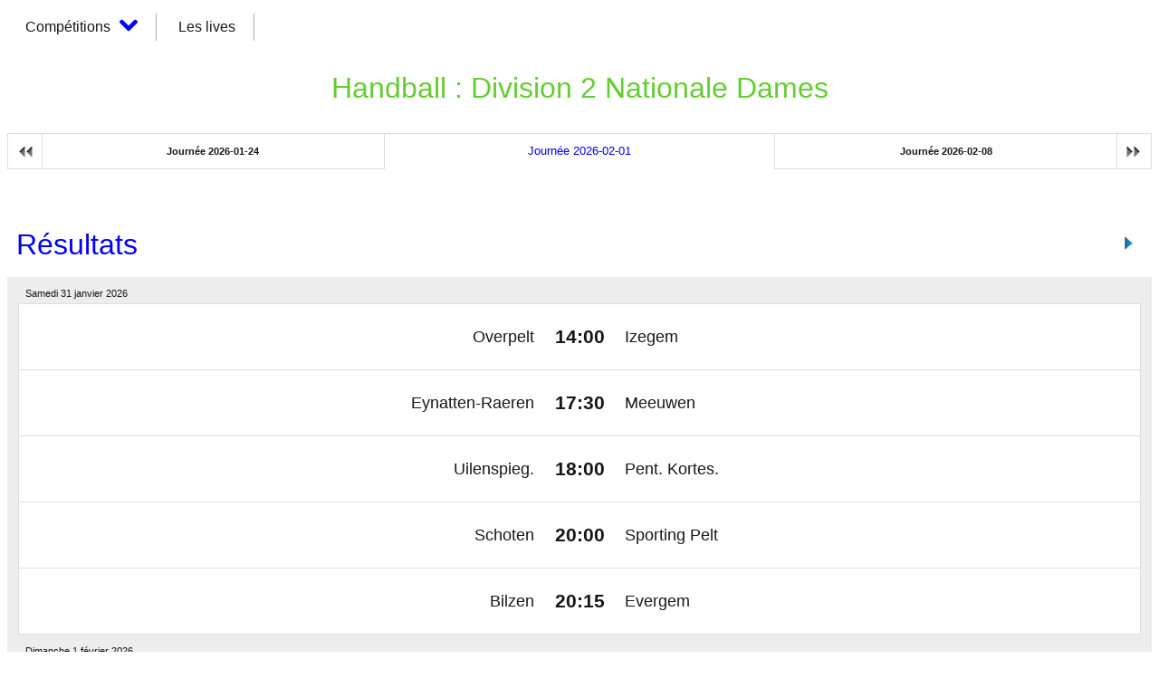

--- FILE ---
content_type: application/javascript
request_url: https://sports-apps.sudinfo.be/sport/cache/js/all/all.reflanguage_2.content.js?ver=d15b684440c53f54e90287ce1a47f0e0
body_size: 130990
content:
/* Module/Common/JS/iDalgo.js *************************************************************/
(function(g,b){function k(){var a=e.elements;return"string"==typeof a?a.split(" "):a}function l(a){var c={},f=a.createElement,b=a.createDocumentFragment,d=b();a.createElement=function(a){if(!e.shivMethods)return f(a);var b;b=c[a]?c[a].cloneNode():m.test(a)?(c[a]=f(a)).cloneNode():f(a);return b.canHaveChildren&&!n.test(a)?d.appendChild(b):b};a.createDocumentFragment=Function("h,f","return function(){var n=f.cloneNode(),c=n.createElement;h.shivMethods&&("+k().join().replace(/\w+/g,function(a){f(a);
d.createElement(a);return'c("'+a+'")'})+");return n}")(e,d)}function h(a){var c;if(a.documentShived)return a;if(e.shivCSS&&!i){c=a.createElement("p");var b=a.getElementsByTagName("head")[0]||a.documentElement;c.innerHTML="x<style>article,aside,figcaption,figure,footer,header,hgroup,nav,section{display:block}mark{background:#FF0;color:#000}</style>";c=!!b.insertBefore(c.lastChild,b.firstChild)}j||(c=!l(a));if(c)a.documentShived=c;return a}var d=g.html5||{},n=/^<|^(?:button|form|map|select|textarea|object|iframe|option|optgroup)$/i,
m=/^<|^(?:a|b|button|code|div|fieldset|form|h1|h2|h3|h4|h5|h6|i|iframe|img|input|label|li|link|ol|option|p|param|q|script|select|span|strong|style|table|tbody|td|textarea|tfoot|th|thead|tr|ul)$/i,i,j;(function(){var a=b.createElement("a");a.innerHTML="<xyz></xyz>";i="hidden"in a;if(!(a=1==a.childNodes.length))a:{try{b.createElement("a")}catch(c){a=!0;break a}a=b.createDocumentFragment();a="undefined"==typeof a.cloneNode||"undefined"==typeof a.createDocumentFragment||"undefined"==typeof a.createElement}j=
a})();var e={elements:d.elements||"abbr article aside audio bdi canvas data datalist details figcaption figure footer header hgroup mark meter nav output progress section summary time video",shivCSS:!1!==d.shivCSS,shivMethods:!1!==d.shivMethods,type:"default",shivDocument:h};g.html5=e;h(b)})(this,document);

var iDalgoReady = iDalgoReady || function(i){var n=[],h,g=false,j=document,b=j.documentElement,m=b.doScroll,a="DOMContentLoaded",c="addEventListener",l="onreadystatechange",e="readyState",o=m?/^loaded|^c/:/^loaded|c/,d=o.test(j[e]);function k(p){d=1;while(p=n.shift()){p()}}j[c]&&j[c](a,h=function(){j.removeEventListener(a,h,g);k()},g);m&&j.attachEvent(l,h=function(){if(/^c/.test(j[e])){j.detachEvent(l,h);k()}});return(i=m?function(f){self!=top?d?f():n.push(f):function(){try{b.doScroll("left")}catch(p){return setTimeout(function(){i(f)},50)}f()}()}:function(f){d?f():n.push(f)})}();

/**
 * Class iDalgo.
 *
 * Copyright 2012, iDalgo
 */
var _iDalgo = {
    numTimeServer : false,
    historyAjax : [],
    listVar : {},
    customerVar :
    {
     'LOCAL':'fr_FR',
     'TXT_COLOR_01':'#0000ff',
     'TXT_COLOR_02':'#66cc33',
     'TXT_COLOR_03':'#d4d4d4',
     'TXT_COLOR_04':'#000000',
     'TXT_COLOR_GREY_01':'#ededed',
     'TXT_COLOR_GREY_02':'#dddddd',
     'TXT_COLOR_GREY_03':'#abacaf',
     'TXT_COLOR_GREY_04':'#464646',
     'TXT_COLOR_GREY_05':'#171717',
     'TXT_COLOR_GREY_06':'#000000',
     'TXT_COLOR_HOVER_01':'#ededed',
     'TXT_COLOR_HOVER_02':'#ffffff',
     'TXT_COLOR_WHITE':'#ffffff',
     'TXT_COLOR_DARK':'#000000',
     'TXT_COLOR_STATUS_WIN':'#4db103',
     'TXT_COLOR_STATUS_LOST':'#bd362f',
     'TXT_COLOR_STATUS_DRAW':'#3d3e41',
     'TXT_COLOR_STATUS_NOT_PLAYED':'#ffcc00',
     'TXT_COLOR_STATUS_PLAYING':'#4db103',
     'TXT_COLOR_STATUS_STOP':'#ff6600',
     'TXT_COLOR_STATUS_END':'#c00343',
     'NUM_MINUTE_BEFORE':'60',
     'NUM_MINUTE_AFTER':'20'
    },
    AltToggleClass : function (obj, id, stat1, stat2) {
        this.ToggleClass(id, stat1, stat2);
        var alt = obj.getAttribute('data-alt-txt');
        if( obj.firstChild.textContent) {
            obj.setAttribute('data-alt-txt', obj.firstChild.textContent);
            obj.firstChild.textContent = alt;
        } else {
            obj.setAttribute('data-alt-txt', obj.innerText);
            obj.innerHTML = alt+' <span class="idalgo_sprite idalgo_picture_refresh"/>';
        }
    },
    ToggleClass : function (id, stat1, stat2) {
        var content = document.getElementById(id);
        if (content) {
            if (content.className.indexOf(stat1) != -1) {
                content.className = this.StringReplace(stat1, stat2, content.className);
            } else {
                content.className = this.StringReplace(stat2, stat1, content.className);
            }
        }
    },
    ToggleClassByTagAndClassName : function (id, tag, classToFind, stat1, stat2) {
        var content = document.getElementById(id);
        if (content) {
            var listTag = content.getElementsByTagName(tag);
            for (var iTag=0; iTag < listTag.length; iTag++) {
                if (listTag[iTag].className.indexOf(classToFind) != -1) {
                    if (listTag[iTag].className.indexOf(stat1) != -1) {
                        listTag[iTag].className = this.StringReplace(stat1, stat2, listTag[iTag].className);
                    } else {
                        listTag[iTag].className = this.StringReplace(stat2, stat1, listTag[iTag].className);
                    }
                }
            }
        }

        return true;
    },
    ToggleAllClassExceptThisByTagAndClassName : function(id, tag, classToFind, stat1, stat2) {
        var content = document.getElementById(id);
        if (content) {
            var listTag = content.getElementsByTagName(tag);
            for (var iTag=0; iTag < listTag.length; iTag++) {
                listTag[iTag].className = this.StringReplace(stat1, stat2, listTag[iTag].className);

                if (listTag[iTag].className.indexOf(classToFind) != -1) {
                    listTag[iTag].className = this.StringReplace(stat2, stat1, listTag[iTag].className);
                }
            }
        }

        return true;
    },
    InDivForceStat1OnDivInTagList : function(id, idStat1, tag, stat1, stat2) {
        var div = document.getElementById(id);
        if (div) {
            var listTag = div.getElementsByTagName(tag);
            for (var iTag=0; iTag<listTag.length; iTag++) {
                if (listTag[iTag].className.indexOf(stat1) != -1) {
                    listTag[iTag].className = this.StringReplace(stat1, stat2, listTag[iTag].className);
                }
            }
            var divStat1 = document.getElementById(idStat1);
            if (divStat1) {
                divStat1.className =  this.StringReplace(stat2, stat1, divStat1.className);
            }
        }
    },
    StringReplace : function (source, destination, content) {
        var reg = new RegExp("("+source+")", "g");
        return content.replace(reg, destination);
    },
    InDivDisplayHiddenTagClass : function (obj, id, tagName, refCompetition) {
        // Si nous filtrons les matchs.
        var txtMatch = 'match';
        var div = document.getElementById(id);
        var listTag = div.getElementsByTagName(tagName);
        for (var iTag=0; iTag<listTag.length; iTag++) {
            if ((listTag[iTag].getAttribute('data-competition') == refCompetition) || ((id.indexOf(txtMatch) != -1) && (refCompetition == 0))) {
                // On ouvre automatiquement les matchs filtr&eacute;s.
                var divContent = listTag[iTag].parentNode.parentNode;
                iDalgo.$(divContent).find('div.idalgo_action_hide').removeClass('idalgo_action_hide').addClass('idalgo_action_show');

                var divTitle = iDalgo.previousSibling(divContent);
                iDalgo.$(divTitle).find('span.idalgo_title2_icon_hide').removeClass('idalgo_title2_icon_hide').addClass('idalgo_title2_icon_show');

                listTag[iTag].style.display='';
            } else {
                listTag[iTag].style.display='none';
            }
        }
    },
    log:{},
    isGet:1,
    isDebug: false,
    setVar : function(key, value) { this.listVar[key] = value;},
    getVar : function(key) { return this.listVar[key]; },
    // Pour le live.
    liveBasket:{},
    liveCommonLiveBlogging:{},
    liveCommonTimeline:{},
    liveCycling:{},
    liveFootball:{},
    liveFootballAction:{},
    liveFootballFinalDraw:{},
    liveFootballSquad:{},
    liveFootballSquadPosition:{},
    liveFootballLiveBlogging:{},
    liveFootballMatchStats:{},
    liveFootballPlayerStats:{},
    liveFootballTeamFormation:{},
    liveFootballTimeline:{},
    liveMotor:{},
    liveNba:{},
    liveRugby:{},
    liveRugbyLiveBlogging:{},
    liveRugbyAction:{},
    liveRugbyTimeline:{},
    liveSport:{},
    liveSportBet:{},
    liveSportLiveBlogging:{},
    liveTennisLiveBlogging:{},
    liveTennis:{},
    liveBet:{},
    liveTennisBet:{},
    getLiveBasket:function(refLanguage) {
        if (this.liveBasket[refLanguage] === undefined) {
            this.liveBasket[refLanguage] = new this.buildBasketLive(refLanguage);
            this.liveBasket[refLanguage].init();
        }
        return this.liveBasket[refLanguage];
    },
    getLiveCommonLiveBlogging: function(refLanguage){
        if (this.liveCommonLiveBlogging[refLanguage] === undefined) {
            this.liveCommonLiveBlogging[refLanguage] = new this.buildLiveCommonLiveBlogging(refLanguage);
            this.liveCommonLiveBlogging[refLanguage].init();
        }
        return this.liveCommonLiveBlogging[refLanguage];
    },
    getLiveCommonTimeline: function(refLanguage){
        if (this.liveCommonTimeline[refLanguage] === undefined) {
            this.liveCommonTimeline[refLanguage] = new this.buildCommonTimeline(refLanguage);
            this.liveCommonTimeline[refLanguage].init();
        }
        return this.liveCommonTimeline[refLanguage];
    },
    getLiveCycling: function(refLanguage){
        if (this.liveCycling[refLanguage] === undefined) {
            this.liveCycling[refLanguage] = new this.buildCycling(refLanguage);
            this.liveCycling[refLanguage].init();
        }
        return this.liveCycling[refLanguage];
    },
    getLiveFootball: function(refLanguage){
        if (this.liveFootball[refLanguage] === undefined) {
            this.liveFootball[refLanguage] = new this.buildFoot(refLanguage);
            this.liveFootball[refLanguage].init();
        }
        return this.liveFootball[refLanguage];
    },
    getLiveFootballAction: function(refLanguage){
        if (this.liveFootballAction[refLanguage] === undefined) {
            this.liveFootballAction[refLanguage] = new this.buildFootballAction(refLanguage);
            this.liveFootballAction[refLanguage].init();
        }
        return this.liveFootballAction[refLanguage];
    },
    getLiveFootballFinalDraw: function(refLanguage){
        if (this.liveFootballFinalDraw[refLanguage] === undefined) {
            this.liveFootballFinalDraw[refLanguage] = new this.buildFootballFinalDraw(refLanguage);
            this.liveFootballFinalDraw[refLanguage].init();
        }
        return this.liveFootballFinalDraw[refLanguage];
    },
    getLiveFootballSquad: function(refLanguage){
        if (this.liveFootballSquad[refLanguage] === undefined) {
            this.liveFootballSquad[refLanguage] = new this.buildFootballSquad(refLanguage);
            this.liveFootballSquad[refLanguage].init();
        }
        return this.liveFootballSquad[refLanguage];
    },
    getLiveFootballSquadPosition: function(refLanguage){
        if (this.liveFootballSquadPosition[refLanguage] === undefined) {
            this.liveFootballSquadPosition[refLanguage] = new this.buildFootballSquadPosition(refLanguage);
            this.liveFootballSquadPosition[refLanguage].init();
        }
        return this.liveFootballSquadPosition[refLanguage];
    },
    getLiveFootballLiveBlogging: function(refLanguage){
        if (this.liveFootballLiveBlogging[refLanguage] === undefined) {
            this.liveFootballLiveBlogging[refLanguage] = new this.buildLiveFootballLiveBlogging(refLanguage);
            this.liveFootballLiveBlogging[refLanguage].init();
        }
        return this.liveFootballLiveBlogging[refLanguage];
    },
    getLiveFootballMatchStats: function(refLanguage){
        if (this.liveFootballMatchStats[refLanguage] === undefined) {
            this.liveFootballMatchStats[refLanguage] = new this.buildLiveFootballMatchstats(refLanguage);
            this.liveFootballMatchStats[refLanguage].init();
        }
        return this.liveFootballMatchStats[refLanguage];
    },
    getLiveFootballPlayerStats: function(refLanguage){
        if (this.liveFootballPlayerStats[refLanguage] === undefined) {
            this.liveFootballPlayerStats[refLanguage] = new this.buildLiveFootballPlayerstats(refLanguage);
            this.liveFootballPlayerStats[refLanguage].init();
        }
        return this.liveFootballPlayerStats[refLanguage];
    },
    getLiveFootballTeamFormation: function(refLanguage){
        if (this.liveFootballTeamFormation[refLanguage] === undefined) {
            this.liveFootballTeamFormation[refLanguage] = new this.buildLiveFootballTeamFormation(refLanguage);
            this.liveFootballTeamFormation[refLanguage].init();
        }
        return this.liveFootballTeamFormation[refLanguage];
    },
    getLiveFootballTimeline: function(refLanguage){
        if (this.liveFootballTimeline[refLanguage] === undefined) {
            this.liveFootballTimeline[refLanguage] = new this.buildLiveFootballTimeline(refLanguage);
            this.liveFootballTimeline[refLanguage].init();
        }
        return this.liveFootballTimeline[refLanguage];
    },
    getLiveMotor: function(refLanguage){
        if (this.liveMotor[refLanguage] === undefined) {
            this.liveMotor[refLanguage] = new this.buildMotor(refLanguage);
            this.liveMotor[refLanguage].init();
        }
        return this.liveMotor[refLanguage];
    },
    getLiveNba: function(refLanguage){
        if (this.liveNba[refLanguage] === undefined) {
            this.liveNba[refLanguage] = new this.buildNba(refLanguage);
            this.liveNba[refLanguage].init();
        }
        return this.liveNba[refLanguage];
    },
    getLiveRugby: function(refLanguage){
        if (this.liveRugby[refLanguage] === undefined) {
            this.liveRugby[refLanguage] = new this.buildRugby(refLanguage);
            this.liveRugby[refLanguage].init();
        }
        return this.liveRugby[refLanguage];
    },
    getLiveRugbyLiveBlogging: function(refLanguage){
        if (this.liveRugbyLiveBlogging[refLanguage] === undefined) {
            this.liveRugbyLiveBlogging[refLanguage] = new this.buildLiveRugbyLiveBlogging(refLanguage);
            this.liveRugbyLiveBlogging[refLanguage].init();
        }
        return this.liveRugbyLiveBlogging[refLanguage];
    },
    getLiveRugbyAction: function(refLanguage){
        if (this.liveRugbyAction[refLanguage] === undefined) {
            this.liveRugbyAction[refLanguage] = new this.buildRugbyAction(refLanguage);
            this.liveRugbyAction[refLanguage].init();
        }
        return this.liveRugbyAction[refLanguage];
    },
    getLiveRugbyTimeline: function(refLanguage){
        if (this.liveRugbyTimeline[refLanguage] === undefined) {
            this.liveRugbyTimeline[refLanguage] = new this.buildLiveRugbyTimeline(refLanguage);
            this.liveRugbyTimeline[refLanguage].init();
        }
        return this.liveRugbyTimeline[refLanguage];
    },
    getLiveSport: function(refLanguage){
        if (this.liveSport[refLanguage] === undefined) {
            this.liveSport[refLanguage] = new this.buildSport(refLanguage);
            this.liveSport[refLanguage].init();
        }
        return this.liveSport[refLanguage];
    },
    getLiveSportBet: function(refLanguage){
        if (this.liveSportBet[refLanguage] === undefined) {
            this.liveSportBet[refLanguage] = new this.buildSportBet(refLanguage);
            this.liveSportBet[refLanguage].init();
        }
        return this.liveSportBet[refLanguage];
    },
    getLiveSportLiveBlogging: function(refLanguage){
        if (this.liveSportLiveBlogging[refLanguage] === undefined) {
            this.liveSportLiveBlogging[refLanguage] = new this.buildLiveSportLiveBlogging(refLanguage);
            this.liveSportLiveBlogging[refLanguage].init();
        }
        return this.liveSportLiveBlogging[refLanguage];
    },
    getLiveTennisLiveBlogging: function(refLanguage){
        if (this.liveTennisLiveBlogging[refLanguage] === undefined) {
            this.liveTennisLiveBlogging[refLanguage] = new this.buildLiveTennisLiveBlogging(refLanguage);
            this.liveTennisLiveBlogging[refLanguage].init();
        }
        return this.liveTennisLiveBlogging[refLanguage];
    },
    getLiveTennis: function(refLanguage){
        if (this.liveTennis[refLanguage] === undefined) {
            this.liveTennis[refLanguage] = new this.buildTennis(refLanguage);
            this.liveTennis[refLanguage].init();
        }
        return this.liveTennis[refLanguage];
    },
    getLiveBet: function(refLanguage){
        if (this.liveBet[refLanguage] === undefined) {
            this.liveBet[refLanguage] = new this.buildBet(refLanguage);
            this.liveBet[refLanguage].init();
        }
        return this.liveBet[refLanguage];
    },
    getLiveTennisBet: function(refLanguage){
        if (this.liveTennisBet[refLanguage] === undefined) {
            this.liveTennisBet[refLanguage] = new this.buildTennisBet(refLanguage);
            this.liveTennisBet[refLanguage].init();
        }
        return this.liveTennisBet[refLanguage];
    },
    arraySize : function(arr){
        var s = 0;
        for(var k in arr){
            if(arr.hasOwnProperty(k))s++;
        }
        return s;
    },
    isArray : function(obj){
        var isReturn = null;
        if (obj) {
            isReturn = obj.constructor.toString().indexOf("Array") > -1;
        }

        return isReturn;
    },
    arrayDiff : function(arr1, arr2){
        if(!arr1) {
            return arr2;
        }

        var retArr = [];
        var i      = 0;
        arr1keys: for (var k1 in arr1) {

            if (this.isArray(arr1[k1])) {
                if (!arr2) {
                    arr2 = new Array();
                }

                if (!arr2[k1]) {
                    arr2[k1] = new Array();
                }

                for (var subArray in arr1[k1]) {
                    retArray = this.arrayDiff(arr1[k1][subArray], arr2[k1][subArray]);
                    if (retArray.length > 0) {
                        if (!retArr[k1]) {
                            retArr[k1] = new Array();
                        }

                        retArr[k1][subArray] = retArray;
                        i++;
                    }
                }
            } else {
                for (var k2 in arr2) {
                    if (arr2[k2] === arr1[k1] && k2 === k1) {
                        // If it reaches here, it was found in at least one array, so try next value.
                        continue arr1keys;
                    }
                }

                retArr[k1] = arr1[k1];
                i++;
            }
        }
        retArr.length=i;

        return retArr;
    },
    firstChild: function(node) {
        var firstChild = node.firstChild;
        while (firstChild != null && firstChild.nodeType === 3) {
            firstChild = firstChild.nextSibling;
        }
        return firstChild;
    },
    nextSibling: function(node) {
        var nextSibling = node.nextSibling;
        while (nextSibling != null && nextSibling.nodeType === 3) {
            nextSibling = nextSibling.nextSibling;
        }
        return nextSibling;
    },
    previousSibling: function(node) {
        var previousSibling = node.previousSibling;
        while (previousSibling != null && previousSibling.nodeType === 3) {
            previousSibling = previousSibling.previousSibling;
        }
        return previousSibling;
    },
    closePopup: function(id) {
        var n = document.getElementById(id);
        if(n){
            n.parentNode.removeChild(n);
        }
    },
    stopEvent: function(e) {
        if(!e) var e = window.event;

        //e.cancelBubble is supported by IE - this will kill the bubbling process.
        e.cancelBubble = true;
        e.returnValue = false;

        //e.stopPropagation works only in Firefox.
        if (e.stopPropagation) {
            e.stopPropagation();
            e.preventDefault();
        }
        return false;
    },
    setNumTimeServer: function(numTimeServerData, txtDateFeed) {
        if (this.numTimeServer === false) {
            var numTimeLocal = new Date();
            var numFeedOffset = 0;
            numTimeServerData = parseInt(numTimeServerData);
            console.info('setNumTimeServer : numTimeServerData: '+numTimeServerData);

            if (txtDateFeed) {
                console.info('setNumTimeServer : txtDateFeed : '+txtDateFeed);
                var dateFeed = new Date(txtDateFeed);
                if (dateFeed instanceof Date && !isNaN(dateFeed.valueOf())) {
                    numFeedOffset = parseInt(Math.round(dateFeed.getTime() / 1000)) - numTimeServerData;
                    numTimeServerData = numTimeServerData + numFeedOffset;
                }
                console.info('setNumTimeServer : numTimeServerData (txtDateFeed) : '+numTimeServerData);
            }

            this.numTimeServer = Math.round(numTimeLocal.getTime()/1000) - numTimeServerData;
            //iDalgo.log('offsetTimeServer: '+this.numTimeServer);
            console.info('setNumTimeServer : numTimeServer : '+iDalgo.numTimeServer);

            var ajax = new XMLHttpRequest();
            ajax.onreadystatechange = function(event) {
                if (this.readyState === XMLHttpRequest.DONE) {
                    if (this.status === 200) {
                        var json = JSON.parse(this.responseText);
                        if (json) {
                            var txtDate = json.dateTime;
                            if (txtDate) {
                                var importDate = new Date(txtDate);
                                if (importDate) {
                                    numTimeLocal = new Date();
                                    numFeedOffset = Math.round((importDate.getTime() - numTimeLocal.getTime()) / 1000);

                                    iDalgo.numTimeServer = numFeedOffset;
                                    // iDalgo.log('offsetTimeServer (time.api.idalgo.idalgo-hosting.com): '+iDalgo.numTimeServer);
                                    console.info('setNumTimeServer : numTimeServer (time.api.idalgo.idalgo-hosting.com): '+iDalgo.numTimeServer);
                                } else {
                                    console.info('setNumTimeServer : no JSON date 2 : '+this.responseText);
                                }
                            } else {
                                console.info('setNumTimeServer : no JSON date : '+this.responseText);
                            }
                        } else {
                            console.info('setNumTimeServer : no JSON : '+this.responseText);
                        }
                    } else {
                        console.info('setNumTimeServer : JSON parse: '+this.status);
                    }
                }
            };

            ajax.timeout = 1000;
            ajax.open('GET', 'https://time.api.idalgo.idalgo-hosting.com', true);
            ajax.send(null);
        }
    },
    setDynamicNavigation: function (e) {
        e.preventDefault();
        iDalgo.$(this.parentNode.parentNode).find('a.a_idalgo_active').removeClass('a_idalgo_active');
        this.className += ' a_idalgo_active';

        var ul = iDalgo.$(iDalgo.nextSibling(this.parentNode.parentNode));
        ul.find('div.idalgo_tab_active').removeClass('idalgo_tab_active');
        var refTab = this.getAttribute('data-tab');
        ul.find('div.idalgo_tabbable').each(function(div) {
            if(div.getAttribute('data-tab')==refTab) {
                iDalgo.$(div).addClass('idalgo_tab_active');
            }
        });
    },
    getDateFormat: function (dateOrigin, format) {
        var returnValue = null;
        if (dateOrigin && format) {
            var date = new Date(dateOrigin);

            var hours = date.getHours();
            var minutes = date.getMinutes();
            minutes = minutes>9?minutes:'0'+minutes;

            format = format.replace('%R', '%H:%M');

            format = format.replace('%H', hours);
            returnValue = format.replace('%M', minutes);
        }

        return returnValue;
    },
    isStorageAvailable: function (type) {
        try {
            var storage = window[type];
            var x = '';
            storage.setItem(x, x);
            storage.removeItem(x);
            return true;
        }
        catch (e) {
            return e instanceof DOMException && (e.code === 22 || e.code === 1014 ||
                e.name === 'QuotaExceededError' || e.name === 'NS_ERROR_DOM_QUOTA_REACHED') && storage.length !== 0;
        }
    },
};

_iDalgo.log =  function (){
    window.iDalgo.log.history = window.iDalgo.log.history || [];
    window.iDalgo.log.history.push(arguments);
    if(window.iDalgo.isDebug === true && window.console) {
        // window.console.log( Array.prototype.slice.call(arguments) );
        console.log.apply(null, arguments)
        // console.trace('trace')
    }
};
/**
 * Observer.
 */
;(function ( window, doc, undef ) {

    var topics = {},
        subUid = -1,
        event ={};

    event.publish = function ( section, topic, args ) {

        if (!topics[section] || topics[section].length === 0) {
            return false;
        }

        if (!topics[section][topic] || topics[section][topic].length === 0) {
            return false;
        }

        setTimeout(function () {
            var subscribers = topics[section][topic],
                len = subscribers ? subscribers.length : 0;

            while (len--) {
                subscribers[len].func.call(subscribers[len].ctx, topic, args);
            }
        }, 0);

        return true;

    };

    event.subscribe = function ( section, language, topic, ctx, func ) {
        if (section != 'init') {
            event.publish('init', section, language);
        }

        if (!topics[section]) {
            topics[section] = {};
        }
        if (!topics[section][topic]) {
            topics[section][topic] = [];
        }

        var token = (++subUid).toString();
        topics[section][topic].push({
            token: token,
            ctx: ctx,
            func: func
        });
        return token;
    };

    event.unsubscribe = function ( token ) {
        for (var s in topics) {
            if(topics.hasOwnProperty(s)) {
                for (var m in topics[s]) {
                    if (topics[s][m]) {
                        for (var i = 0, j = topics[s][m].length; i < j; i++) {
                            if (topics[s][m][i].token === token) {
                                topics[s][m].splice(i, 1);
                                return token;
                            }
                        }
                    }
                }
            }
        }
        return false;
    };
    event.debug = function(){
        iDalgo.log(topics);
    };
    _iDalgo.event = event;

}( this, this.document ));

//Protection multi-chargement.
if (!window.iDalgo || !window.iDalgo.$){
    //Selection.
    (function(a,b){"use strict";var c=a.$,d=a.minimal,e=a.queryAll,f=a.query,g=/\s*,\s*/,h=/^#([\w\-]+)$/,i=/^(?:([\w]+)|([\w]+)?\.([\w\-]+))$/,j=/\S/.test(" ")?/^[\s\xA0]+|[\s\xA0]+$/g:/^\s+|\s+$/g,k=/\s+/,l=String.prototype.trim,m=/(?:href|src|width|height)/i,n=/^-?\d+[^p\s\d]+$/i,o=/opacity=([^)]*)/,p=/alpha\([^)]*\)/i,q=Array.prototype,r=q.forEach,s=q.slice,t=q.push,u=q.indexOf,v=Object.prototype.hasOwnProperty,w=function(a,b){if(!(this instanceof w))return new w(a,b);var c=D(a,b);this.length=c.length,B(this,c)},x=w.prototype;x.version="0.3pre";var y="minimal"+x.version+Math.random()*9e17,z=w.toArray=function(a){var b=0,c=a.length,d=[];for(;b<c;b++)d[b]=a[b];return d},A=w.each=w.forEach=function(a,b,c){var d,e;if(!a)return;if(r&&a.forEach===r)a.forEach(b,c);else if(a.length===+a.length)for(d=0,e=a.length;d<e;d++)d in a&&b.call(c,a[d],d,a);else for(d in a)v.call(a,d)&&b.call(c,a[d],d,a);return a},B=w.merge=function(a,b){for(var c=0,d=b.length;c<d;c++)a[c]=b[c];return a},C=w.extend=function(a,b){for(var c in b)a[c]=b[c];return a},D=function(a,c){c=c&&(typeof c=="string"?D(c)[0]:c.nodeName?c:c[0])||b;if(!a||!c)return[];if(typeof a!="string")return a.style?[a]:a.documentElement?[a.documentElement]:(a!==null&& a == a.window ? [a] : z(a));var d,e,f,j,k,l;if(d=h.exec(a))return(e=c.getElementById(d[1]))?[e]:[];if(d=i.exec(a)){if(j=d[1])return z(c.getElementsByTagName(j));j=d[3];if(!d[2]&&c.getElementsByClassName)return z(c.getElementsByClassName(j));if(c.querySelectorAll)return z(c.querySelectorAll(a));d=c.getElementsByTagName(d[2]||"*"),f=[],l=0,j=" "+j+" ";for(;e=d[l];l++)~(" "+e.className+" ").indexOf(j)&&f.push(e);return f}f=[],a=a.split(g);if(a.length<2)throw"Invalid selector: "+a;for(k=0;e=a[k];k++)t.apply(f,D(e,c));return f},E=function(a,b){return D(a,b)[0]},F=w.indexOf=u?function(a,b,c){return u.call(a,b,c)}:function(a,b,c){var d=a.length,e=c?c<0?Math.max(0,d+c):c:0;for(;e<d;++e)if(a[e]===b)return e;return-1},G=w.trim=l?function(a){return l.call(a)}:function(a){return a.replace(j,"")},H=w.addClass=function(a,b){b=b.split(k);var c,d=" "+a.className+" ",e=0,f=b.length;for(;e<f;++e)c=b[e],c&&d.indexOf(" "+c+" ")<0&&(d+=c+" ");a.className=G(d)},I=w.removeClass=function(a,b){var c,d,e;if(b!==undefined){b=b.split(k),c=" "+a.className+" ",e=0,d=b.length;for(;e<d;++e)c=c.replace(" "+b[e]+" "," ");c=G(c)}else c="";a.className!==c&&(a.className=c)};w.toggleClass=function(a,b){var c=" "+a.className+" ";~c.indexOf(" "+G(b)+" ")?I(a,b):H(a,b)};var J=w.hasClass=function(a,b){return a&&b&&!!~(" "+a.className+" ").indexOf(" "+b+" ")},K=w.support=function(){var a,c=b.createElement("div");return c.setAttribute("className","t"),c.innerHTML='<b style="float:left;opacity:.55"></b>',a=c.getElementsByTagName("b")[0],{getSetAttribute:c.className!=="t",cssFloat:!!a.style.cssFloat,opacity:/^0.55/.test(a.style.opacity)}}(),L,M;K.getSetAttribute?(L=function(a,b){var c;return!a||(c=a.nodeType)===3||c===8||c===2?undefined:a.getAttribute(b)},M=function(a,b,c){a.removeAttribute(b)}):(L=function(a,b){var c,d;return!a||(c=a.nodeType)===3||c===8||c===2?undefined:m.test(b)?a.getAttribute(b,2):(d=a.getAttributeNode(b),d&&(d=d.nodeValue)!==""?d:null)},M=function(a,b,c){a.setAttribute(b,""),a.removeAttributeNode(a.getAttributeNode(b))}),w.getAttr=L,w.removeAttr=M,w.setAttr=function(a,c,d){var e,f;if(!a||(e=a.nodeType)===3||e===8||e===2)return;if(!K.getSetAttribute){f=a.getAttributeNode(c),f||(f=b.createAttribute(c),a.setAttributeNode(f)),f.nodeValue=d+"";return}a.setAttribute(c,d+"")};var N={"float":K.cssFloat?"cssFloat":"styleFloat"},O={},P;window.getComputedStyle?P=function(a,b){b=N[b]||b;var c,d=O[b];return d&&v.call(d,"get")?d.get(a,b):(d=getComputedStyle(a,null)[b],d?d:(c=a.style)&&c[b])}:b.documentElement.currentStyle&&(P=function(a,b){b=N[b]||b;var c,d,e,f=O[b];return f&&v.call(f,"get")?f.get(a,b):(f=a.currentStyle&&a.currentStyle[b],n.test(f)&&(d=a.runtimeStyle&&a.runtimeStyle[b],e=a.style,c=e.left,d&&(a.runtimeStyle.left=a.currentStyle.left),e.left=b==="fontSize"?"1em":f||0,f=e.pixelLeft+"px",e.left=c,d&&(a.runtimeStyle.left=d)),f===""?"auto":f?f:(e=a.style)&&e[b])}),w.getCSS=P,K.opacity||(O.opacity={get:function(a){var b=a.filters.alpha;return b?b.opacity/100+"":"1"},set:function(a,b){var c=a.style,d=a.filters.alpha;c.zoom=1,d?d.opacity=b*100:c.filter+="alpha(opacity="+b*100+")"}}),w.setCSS=function(a,b,c){b=N[b]||b;var d=O[b];d&&v.call(d,"set")?d.set(a,c):a.style[b]=c},w.getWinDimension=function(a){a=a.charAt(0).toUpperCase()+a.slice(1);var c=b.documentElement["client"+a];return b.compatMode==="CSS1Compat"&&c||b.body["client"+a]||c},w.getDocDimension=function(a){return a=a.charAt(0).toUpperCase()+a.slice(1),Math.max(b.documentElement["client"+a],b.body["scroll"+a],b.documentElement["scroll"+a],b.body["offset"+a],b.documentElement["offset"+a])};var Q,R,S,T;b.addEventListener?(Q=function(a,b,c){a.addEventListener&&a.addEventListener(b,c,!1)},R=function(a,b,c){a.removeEventListener&&a.removeEventListener(b,c,!1)}):(S=function(){this.returnValue=!1},T=function(){this.cancelBubble=!0},Q=function(a,b,c){var d;a.attachEvent&&(d=function(b){typeof b.preventDefault!="function"&&(b.preventDefault=S,b.stopPropagation=T),c.call(a,b)}),a.attachEvent("on"+b,d)},R=function(a,b,c){a.detachEvent&&a.detachEvent("on"+b,c)}),w.on=Q,w.off=R;var U;b.createEvent?U=function(a,c){var d=b.createEvent("HTMLEvents");d.initEvent(c,!0,!0),a.dispatchEvent(d)}:U=function(a,c){var d=b.createEventObject();a.fireEvent("on"+c,d)},w.fire=U,A("each forEach merge toArray indexOf".split(" "),function(a){x[a]=function(){var b=[this];return t.apply(b,arguments),w[a].apply(this,b)}}),A("addClass removeClass toggleClass setAttr removeAttr setCSS on off fire".split(" "),function(a){x[a]=function(){var b,c,d=0;for(;b=this[d];d++)c=[b],t.apply(c,arguments),w[a].apply(b,c);return this}}),x.hasClass=function(a){var b,c=0,d;for(;b=this[c];c++)if(J(b,a))return!0;return!1},A(["getAttr","getCSS"],function(a){x[a]=function(b){return w[a](this[0],b)}}),C(x,{slice:function(a,b){return new w(s.apply(z(this),arguments))},first:function(){return this.slice(0,1)},eq:function(a){return~(a=+a)?this.slice(a,a+1):this.slice(a)},find:function(a){var c,d,e,f,g=0,i=[];for(;c=this[g];g++){d=D(a,h.test(a)?b:c);for(e=0;f=d[e];e++)~F(i,f)||i.push(f)}return new w(i)},filter:function(a){var b,c=[],d=0;for(;b=this[d];d++)a.call(b,b,d)&&c.push(b);return new w(c)}}),w.noConflict=function(b,g){return a.$=c,b&&(a.queryAll=e,a.query=f),g&&(a.minimal=d),w},a.$=a.minimal=w,a.queryAll=D,a.query=E})(_iDalgo,this.document);
    window.iDalgo = _iDalgo.$.extend(_iDalgo, window.iDalgo || {});
    _iDalgo.event.subscribe('init', '', 'basket_live', window.iDalgo, function(topic, language){this.getLiveBasket(language).runLive();});
    _iDalgo.event.subscribe('init', '', 'common_live_blogging', window.iDalgo, function(topic, language){this.getLiveCommonLiveBlogging(language).runLive();});
    _iDalgo.event.subscribe('init', '', 'common_live_timeline', window.iDalgo, function(topic, language){this.getLiveCommonTimeline(language).runLive();});
    _iDalgo.event.subscribe('init', '', 'football_live_blogging', window.iDalgo, function(topic, language){this.getLiveFootballLiveBlogging(language).runLive();});
    _iDalgo.event.subscribe('init', '', 'football_live_match_stats', window.iDalgo, function(topic, language){this.getLiveFootballMatchStats(language).runLive();});
    _iDalgo.event.subscribe('init', '', 'football_live_player_stats', window.iDalgo, function(topic, language){this.getLiveFootballPlayerStats(language).runLive();});
    _iDalgo.event.subscribe('init', '', 'football_live_team_formation', window.iDalgo, function(topic, language){this.getLiveFootballTeamFormation(language).runLive();});
    _iDalgo.event.subscribe('init', '', 'football_live_timeline', window.iDalgo, function(topic, language){this.getLiveFootballTimeline(language).runLive();});
    _iDalgo.event.subscribe('init', '', 'tennis_live_blogging', window.iDalgo, function(topic, language){this.getLiveTennisLiveBlogging(language).runLive();});
    _iDalgo.event.subscribe('init', '', 'tennis_live', window.iDalgo, function(topic, language){this.getLiveTennis(language).runLive();});
    _iDalgo.event.subscribe('init', '', 'football_live', window.iDalgo, function(topic, language){this.getLiveFootball(language).runLive();});
    _iDalgo.event.subscribe('init', '', 'football_live_action', window.iDalgo, function(topic, language){this.getLiveFootballAction(language).runLive();});
    _iDalgo.event.subscribe('init', '', 'football_live_final_draw', window.iDalgo, function(topic, language){this.getLiveFootballFinalDraw(language).runLive();});
    _iDalgo.event.subscribe('init', '', 'football_live_squad', window.iDalgo, function(topic, language){this.getLiveFootballSquad(language).runLive();});
    _iDalgo.event.subscribe('init', '', 'football_live_squad_position', window.iDalgo, function(topic, language){this.getLiveFootballSquadPosition(language).runLive();});
    _iDalgo.event.subscribe('init', '', 'motor_live', window.iDalgo, function(topic, language){this.getLiveMotor(language).runLive();});
    _iDalgo.event.subscribe('init', '', 'nba_live', window.iDalgo, function(topic, language){this.getLiveNba(language).runLive();});
    _iDalgo.event.subscribe('init', '', 'rugby_live', window.iDalgo, function(topic, language){this.getLiveRugby(language).runLive();});
    _iDalgo.event.subscribe('init', '', 'rugby_live_blogging', window.iDalgo, function(topic, language){this.getLiveRugbyLiveBlogging(language).runLive();});
    _iDalgo.event.subscribe('init', '', 'rugby_live_action', window.iDalgo, function(topic, language){this.getLiveRugbyAction(language).runLive();});
    _iDalgo.event.subscribe('init', '', 'rugby_live_timeline', window.iDalgo, function(topic, language){this.getLiveRugbyTimeline(language).runLive();});
    _iDalgo.event.subscribe('init', '', 'cycling_live', window.iDalgo, function(topic, language){this.getLiveCycling(language).runLive();});
    _iDalgo.event.subscribe('init', '', 'sport_bet_live', window.iDalgo, function(topic, language){this.getLiveSportBet(language).runLive();});
    _iDalgo.event.subscribe('init', '', 'sport_live', window.iDalgo, function(topic, language){this.getLiveSport(language).runLive();});
    _iDalgo.event.subscribe('init', '', 'sport_live_blogging', window.iDalgo, function(topic, language){this.getLiveSportLiveBlogging(language).runLive();});
    _iDalgo.event.subscribe('init', '', 'football_bet_live', window.iDalgo, function(topic, language){this.getLiveBet(language).runLive();});
    _iDalgo.event.subscribe('init', '', 'tennis_bet_live', window.iDalgo, function(topic, language){this.getLiveTennisBet(language).runLive();});
}

// Helpers.
if (!Array.prototype.indexOf) {
    Array.prototype.indexOf = function (searchElement /*, fromIndex */ ) {
        "use strict";
        if (this == null) {
            throw new TypeError();
        }
        var t = Object(this);
        var len = t.length >>> 0;
        if (len === 0) {
            return -1;
        }
        var n = 0;
        if (arguments.length > 0) {
            n = Number(arguments[1]);
            if (n != n) { // shortcut for verifying if it's NaN
                n = 0;
            } else if (n != 0 && n != Infinity && n != -Infinity) {
                n = (n > 0 || -1) * Math.floor(Math.abs(n));
            }
        }
        if (n >= len) {
            return -1;
        }
        var k = n >= 0 ? n : Math.max(len - Math.abs(n), 0);
        for (; k < len; k++) {
            if (k in t && t[k] === searchElement) {
                return k;
            }
        }
        return -1;
    }
}

var iDalgoResultLive = function(){};
iDalgoResultLive.prototype.init = function (streamContent, nodeMatch, refLanguage, liveIdalgo, undef) {
    this.finish     = ['1','2','3'];
    this.lastData = [];
    this.liveIdalgo = liveIdalgo;
    this.nodeMatch = nodeMatch;
    this.undef = undef;

    this.nodeInner = this.nodeMatch.find('div.div_idalgo_dom_match_match');
    this.classAlert = 'idalgo_live_event_goal';

    this.token = iDalgo.event.subscribe(streamContent, refLanguage, nodeMatch.getAttr('data-match'), this, function (id, data) {
        this.runLive(id, data);
    });
};
iDalgoResultLive.prototype.runLive = function(id, data){
    data.length = iDalgo.arraySize(data);
    if (this.finish.indexOf(data['refStatus']) != -1) {
        iDalgo.log('Match finish, Result unsubscribe');
        iDalgo.event.unsubscribe(this.token);
    }
    var diff = iDalgo.arrayDiff(data, this.lastData);

    this.nodeInner.removeClass(this.classAlert);

    if(this.lastData.length == 0) {
    } else if(diff.length > 0){
        for(d in diff){
            if(this[d] !== this.undef){
                iDalgo.log('Result Live : Change on '+d);
                this[d](data);
            }
        }
    }
    this.lastData = data;
};

iDalgoResultLive.prototype.refStatus= function(data){
    this.nodeMatch.setAttr('data-status', data['refStatus']);
    if (data['refStatus'] === '1' || data['refStatus'] === '2' || data['refStatus'] === '3') {
        this.nodeMatch.find('div.div_idalgo_score_square')[0].className = 'div_idalgo_score_square div_idalgo_score_square_status_end';
    } else {
        this.nodeMatch.find('div.div_idalgo_score_square')[0].className = 'div_idalgo_score_square div_idalgo_score_square_status_'+data['refStatus'];
    }

    if (data['refStatus'] !== '0') {
        var nodeTime = this.nodeMatch.find('span.span_idalgo_dom_match_match_time');
        if (nodeTime.length > 0) {
            nodeTime[0].parentNode.removeChild(nodeTime[0]);
        }
    }
};

/* Module/Common/JS/iDalgoAnimate.js ******************************************************/
var iDalgoAnimate = (function(){
    var numUnit = /^(?:[\+\-]=?)?\d+(?:\.\d+)?(%|px|em)$/,
        perf = window.performance,
        perfNow = perf && (perf.now || perf.webkitNow || perf.msNow || perf.mozNow),
        now = perfNow ? function () { return perfNow.call(perf); } : function () { return +new Date();},
        fixTs = false,
        unitLess = {opacity:1};
    var frame = function () {
        return window.requestAnimationFrame  ||
        window.webkitRequestAnimationFrame ||
        window.mozRequestAnimationFrame    ||
        window.msRequestAnimationFrame     ||
        window.oRequestAnimationFrame      ||
        function (callback) {
            window.setTimeout(function () {
              callback(+new Date());
            }, 17);
        };
    }();
    frame(function(timestamp) {
        fixTs = timestamp > 1e12 != now() > 1e12;
    });
    var children = [];

    function render(timestamp) {
        if (fixTs) timestamp = now();
        var i, count = children.length;
        for (i = count; i--;) {
            children[i](timestamp);
        }

        if(children.length) {
            frame(render);
        }
    }

    function live(f) {
        if (children.push(f) === 1) frame(render);
    }

    function die(f) {
        var rest, index =  iDalgo.$.indexOf(children, f);
        if (index >= 0) {
          rest = children.slice(index + 1);
          children.length = index;
          children = children.concat(rest);
        }
    }

    var tween = function(duration, fn, done, ease) {
        var time = duration || 100,
          self = this,
          start = now(),
          stop = 0;

        function run(t) {
            var delta = t - start;
            if (delta > time || stop) {
                fn(1);
                die(run);
                return done && done.apply(self);
            }

            fn(ease(delta / time));
        }

        live(run);

        return {
            stop: function () {
                stop = 1;
            }
        };
    };

    function getTweenVal(pos, units, begin, end, k, v) {
        v = Math.round(((end[k] - begin[k]) * pos + begin[k]) * 100) / 100;
        if(!(k in unitLess)) v += units[k] || 'px';
        return v;
    }

    function animate(el,options) {
        var
        complete = options.complete,
        duration = options.duration,
        ease = function (t) {return Math.sin(t * Math.PI / 2);},
        begin = {},
        end = {},
        units = {};

        for (var k in options) {
            if(options.hasOwnProperty(k)) {
                switch (k) {
                    case 'complete':
                    case 'duration':
                    continue;
                }
                var v = iDalgo.$.getCSS(el, k),
                    unit;

                begin[k] = parseFloat(v);
                end[k] = parseFloat(options[k]);
                if( typeof options[k] === 'string' && (unit = options[k].match(numUnit)) ) {
                    units[k] = unit[1];
                }
            }
        }

        return tween.apply(el, [duration, function (pos, v, xy) {
            for (var k in options) {
                if(options.hasOwnProperty(k)) {
                    switch (k) {
                        case 'complete':
                        case 'duration':
                        continue;
                    }
                    v = getTweenVal(pos, units, begin, end, k);
                    iDalgo.$.setCSS(el,k,v);
                }
            }
        }, complete, ease]);
    }

    return animate;
})();

/* Module/Common/JS/iDalgoSwipe.js ********************************************************/
/*
 * Fa&ccedil;on plugin, revoir l'acc&egrave;s au proto 
 * via un .fn ?
 */
;(function($, window, document){
  var touch = {},
    touchTimeout, tapTimeout, swipeTimeout,
    longTapDelay = 750, longTapTimeout;

  function parentIfText(node) {
    return 'tagName' in node ? node : node.parentNode;
  }

  function swipeDirection(x1, x2, y1, y2) {
    var xDelta = Math.abs(x1 - x2), yDelta = Math.abs(y1 - y2);
    return xDelta >= yDelta ? (x1 - x2 > 0 ? 'Left' : 'Right') : (y1 - y2 > 0 ? 'Up' : 'Down');
  }

  function longTap() {
    longTapTimeout = null;
    if (touch.last) {
      touch.el.fire('longTap');
      touch = {};
    }
  }

  function cancelLongTap() {
    if (longTapTimeout) clearTimeout(longTapTimeout);
    longTapTimeout = null;
  }

  function cancelAll() {
    if (touchTimeout) clearTimeout(touchTimeout);
    if (tapTimeout) clearTimeout(tapTimeout);
    if (swipeTimeout) clearTimeout(swipeTimeout);
    if (longTapTimeout) clearTimeout(longTapTimeout);
    touchTimeout = tapTimeout = swipeTimeout = longTapTimeout = null;
    touch = {};
  }
  
  function touchStart(e){
    now = Date.now();
    delta = now - (touch.last || now);
    var target = (e.touches ? e.touches[0].target : e.srcElement); 
    touch.el = $(parentIfText(target));
    touchTimeout && clearTimeout(touchTimeout);
    touch.x1 = e.touches ? e.touches[0].pageX : e.screenX;
    touch.y1 = e.touches ? e.touches[0].pageY : e.screenY;
    if (delta > 0 && delta <= 250) touch.isDoubleTap = true;
    touch.last = now;
    longTapTimeout = setTimeout(longTap, longTapDelay);
  }
  function touchMove(e){
    cancelLongTap();
    touch.x2 = e.touches ? e.touches[0].pageX : e.screenX;
    touch.y2 = e.touches ? e.touches[0].pageY : e.screenY;
    // If touch horizontal then prevents the event and it will suppress scrolling.
    if(touch.x2 && Math.abs(touch.x1 - touch.x2) > 30){
        e.preventDefault()
    }
  }
  function touchEnd(e){
    cancelLongTap();
    // swipe

    if ((touch.x2 && Math.abs(touch.x1 - touch.x2) > 50) ||
        (touch.y2 && Math.abs(touch.y1 - touch.y2) > 50)){
      swipeTimeout = setTimeout(function() {
        touch.el.fire('swipe');
        touch.el.fire('swipe' + (swipeDirection(touch.x1, touch.x2, touch.y1, touch.y2)));
        touch = {};
      }, 0);

    // normal tap
    }else if ('last' in touch) {

      // delay by one tick so we can cancel the 'tap' event if 'scroll' fires
      // ('tap' fires before 'scroll')
      tapTimeout = setTimeout(function() {
        if (checkIdalgo(touch.el) == true) {
             touch.el.fire('tap');

            if (touch.isDoubleTap) { // fire double tap immediately
                touch.el.fire('doubleTap');
                touch = {};
            } else { // fire single tap after 250ms of inactivity
                touchTimeout = setTimeout(function () {
                    touchTimeout = null;
                    touch.el.fire('singleTap');
                    touch = {};
                }, 250);
            }
        }
      }, 0);
    }
  }
  function checkIdalgo(node){
    var result = false;
    if (node) {
        if (node[0]) {
            result = node[0].className.toLowerCase().indexOf('idalgo') > -1;
            if (result == false && node != document.body) {
                result = checkIdalgo(node.parentNode);
            }
        }
    }
    return result;
  }
  
  window.iDalgoReady(function(){
    var now, delta;
    $(document)
      .on('touchstart', touchStart)
      .on('MSPointerDown', touchStart)
      .on('touchmove', touchMove)
      .on('MSPointerMove', touchMove)
      .on('touchend', touchEnd)
      .on('MSPointerUp', touchEnd)
      .on('touchcancel', cancelAll);

    $(window).on('scroll', cancelAll);
  });
  
  $.each(['swipe', 'swipeLeft', 'swipeRight', 'swipeUp', 'swipeDown', 'doubleTap', 'tap', 'singleTap', 'longTap'], function(m){
    $.prototype[m] = function(callback){ return this.on(m, callback) };
    $[m] = function(callback){ return this.on(m, callback) };
  });
})(iDalgo.$, window, document);

/* Module/Pattern/JS/Standing.js **********************************************************/
/**
 * Permet d'afficher ou cacher des colonnes du tableau de classement.
 */
function    iDalgo_Standing_ShowHide_Group(obj, classGroupToShow) {
    var bGroupPhase = false;
    var divId = iDalgo.$('#idalgo_content_standing_content_group');
    if (divId.length) {
        var subNav = divId.find('.ul_idalgo_nav');
        if (subNav.length) {
            bGroupPhase = true;
        } else if (divId.find('div.idalgo_content_standing_content_group').length > 1) {
            bGroupPhase = true;
        }
    }

    iDalgo.$(obj.parentNode.parentNode).find('a.a_idalgo_active').removeClass('a_idalgo_active');
    iDalgo.$(obj).addClass('a_idalgo_active');

    iDalgo.$('div.idalgo_content_standing_content_group').each(function (div) {
        iDalgo.$(div).removeClass('idalgo_tab_active');
        if (bGroupPhase) { iDalgo.$(div).addClass('idalgo_tabbable'); }
    });

    iDalgo.$('.'+classGroupToShow).each(function (div) {
        iDalgo.$(div).addClass('idalgo_tab_active');
        if (bGroupPhase) { iDalgo.$(div).removeClass('idalgo_tabbable'); }
    });

    iDalgo.$(obj.parentNode.parentNode.parentNode).removeClass('active');
    iDalgo.$('button', obj.parentNode.parentNode.parentNode).each(function (button) { button.innerHTML = obj.getAttribute('title')+'<span class="idalgo_sprite idalgo_picture_triangle"></span>'; });
}

/**
 * Permet d'afficher ou cacher des colonnes du tableau de classement.
 */
function iDalgo_Standing_Display_Table_Column(obj) {
    iDalgo.$(obj.parentNode.parentNode).toggleClass("div_idalgo_content_standing_vnd");
    iDalgo.$(obj.parentNode.parentNode).toggleClass("div_idalgo_content_standing_goal");
}

/**
 * Permet d'afficher le module popup de l'&eacute;tat de forme.
 */
function iDalgo_Standing_Display_Form(line) {
    if(iDalgo.$(line).hasClass('li_idalgo_content_standing_line_selected')){
        iDalgo.$('div.div_idalgo_content_standing_form_detail', line).fire('click');
        return;
    }

    var spanForm     = null;
    var spanNext     = null;
    var ulSyntetic = null;

    iDalgo.$('li.li_idalgo_content_standing_line_selected', line.parentNode).removeClass('li_idalgo_content_standing_line_selected');
    iDalgo_Standing_Display_Form_Li_Out(line.parentNode);

    iDalgo.$('div.div_idalgo_content_standing_form_detail', line.parentNode).each(function (div) {div.parentNode.removeChild(div);});

    // On cherche s'il existe des donn&eacute;es sur les matchs en cours.
    iDalgo.$('span.span_idalgo_content_standing_form', line).each(function (span) { spanForm = span; ulSyntetic = spanForm.firstChild; });

    // On cherche s'il existe des donn&eacute;es sur un match &agrave; venir.
    iDalgo.$('span.span_idalgo_content_standing_next_global', line).each(function (span) { spanNext = span; });

    // On pr&eacute;pare le popup et son contenu.
    var divDetail       = document.createElement('div');
    var ulDetail        = document.createElement('ul');
    divDetail.className = 'div_idalgo_content_standing_form_detail';
    ulDetail.className  = 'ul_idalgo_content_standing_form_detail';

    if (spanNext !== null) {
        var li = document.createElement('li');
        var spanTitle = document.createElement('span');
        spanTitle.innerHTML = spanNext.getAttribute('data-txt_title');
        li.className='li_idalgo_content_standing_to_come_title';
        li.appendChild(spanTitle);
        ulDetail.appendChild(li);
        ulDetail.appendChild(iDalgo_Standing_Display_Form_Popup(spanNext));
    }

    if (spanForm !== null) {
        var nb = 0;
        var listLink = new Array;
        iDalgo.$(ulSyntetic).find('a').each(function (a) {
           listLink[nb] = a;
           nb++;
        });
        listLink.reverse();
        for (var i=0;i < listLink.length; i++) {
            ulDetail.appendChild(iDalgo_Standing_Display_Form_Popup(listLink[i]));
        }
    }

    // On s&eacute;lectionne la ligne.
    iDalgo.$(line).addClass('li_idalgo_content_standing_line_selected');

    // On affiche le popup.
    divDetail.appendChild(ulDetail);
    divDetail.onclick = function(){iDalgo_Standing_Close_Form(divDetail);};
    line.appendChild(divDetail);
}
function iDalgo_Standing_Close_Form(div){
    iDalgo.$('li.li_idalgo_content_standing_line_selected', div.parentNode.parentNode).removeClass('li_idalgo_content_standing_line_selected');
    iDalgo_Standing_Display_Form_Li_Out(div.parentNode.parentNode);
    div.parentNode.removeChild(div);
}
/**
 * Permet de construire le popup d'&eacute;tat de forme.
 */
function iDalgo_Standing_Display_Form_Popup(nodeSource)
{
    var li         = document.createElement('li');
    var spanStatus = document.createElement('span');
    var spanDay    = document.createElement('span');
    var spanScore  = document.createElement('span');
    var spanTeams  = document.createElement('span');

    li.setAttribute('data-ref_againstteam', nodeSource.getAttribute('data-ref_againstteam'));

    spanStatus.className = nodeSource.className+' span_idalgo_content_standing_form_detail_status';
    spanDay.innerHTML    = nodeSource.getAttribute('data-txt_day');
    spanDay.className    = 'span_idalgo_content_standing_form_detail_day';
    var title = nodeSource.getAttribute('data-txt_day_deferred');
    if (nodeSource.getAttribute('data-txt_date')) {
        title = nodeSource.getAttribute('data-txt_date');
    }
    spanDay.setAttribute('title', title);
    spanScore.innerHTML  = nodeSource.getAttribute('data-txt_score');
    spanScore.className  = 'span_idalgo_content_standing_form_detail_score';
    spanTeams.innerHTML  = nodeSource.getAttribute('data-txt_teams');
    spanTeams.className  = 'span_idalgo_content_standing_form_detail_teams';

    li.appendChild(spanStatus);
    li.appendChild(spanDay);
    li.appendChild(spanScore);
    li.appendChild(spanTeams);
    li.setAttribute('onmouseover', 'iDalgo_Standing_Display_Form_Li_Over(this)');
    li.setAttribute('onmouseout', 'iDalgo_Standing_Display_Form_Li_Out()');

    return li;
}

/**
 * Permet de mettre en avant l'&eacute;quipe adverse.
 */
function iDalgo_Standing_Display_Form_Li_Over(li) {
    var ul = li.parentNode.parentNode.parentNode.parentNode;
    iDalgo.$('li.li_idalgo_content_standing_team_'+li.getAttribute('data-ref_againstteam'), ul).addClass('idalgo_team_hover');
}

/**
 * Premet de remettre &agrave; rien les &eacute;quipes adverses.
 */
function iDalgo_Standing_Display_Form_Li_Out(ul) {
    iDalgo.$('li.idalgo_team_hover', ul).removeClass('idalgo_team_hover');
}

/**
 * Mise en place de la navigation.
 */
iDalgoReady(
    function(){
        var nodes = iDalgo.$('div.div_idalgo_content_standing')

        if (nodes.length > 0) {
            for (node in nodes) {
                var divConference = iDalgo.$('div.div_idalgo_content_standing_conference', node);
                if (divConference.length > 0) {
                    divConference.find('a').on('click', function () {
                        iDalgo.$('a', this.parentNode.parentNode).removeClass('a_idalgo_active');
                        this.className = 'a_idalgo_active';
                        var divRoot = document.getElementById('idalgo_content_standing');
                        if (divRoot) {
                            divRoot.setAttribute('data-conference', this.getAttribute('data-conference'));
                        } else {
                            var elementA = this;
                            iDalgo.$('div.div_idalgo_widget_standing').each(function (div) {
                                if (div.hasAttribute('data-conference')) {
                                    div.setAttribute('data-conference', elementA.getAttribute('data-conference'));
                                }
                            });
                        }
                    });
                }

                var listElementsToShow = iDalgo.$(node).find('.idalgo_standing_show_team');
                if (listElementsToShow.length > 0) {
                    console.log(divStanding.find('div.div_idalgo_content_result_group'));
                    divStanding.find('div.div_idalgo_content_result_group').each(function(el) {
                        var $el = iDalgo.$(el);
                        if ($el.find('.idalgo_standing_show_team').length === 0) {
                            console.log('ok');
                            var divTitle   = $el.find('div.idalgo_content_standing_title')[0];
                            var divContent = $el.find('div.div_idalgo_content_standing_group_content');
                            if (!divContent.hasClass('idalgo_action_hide')) {
                                iDalgo.ToggleClass(divContent[0].id, "idalgo_action_show", "idalgo_action_hide");
                                iDalgo.ToggleClass(divTitle.id + "_sprite", "idalgo_title1_icon_show", "idalgo_title1_icon_hide");
                            }
                        }
                    });
                }
            }
        } else {
            nodes = iDalgo.$('div.div_idalgo_content_football_result');
        }

        if (nodes.length == 0) {
            nodes = iDalgo.$('div.div_idalgo_content_result');
        }

        if(nodes.length > 0) {
            for (node in nodes) {
                iDalgo.$('ul.ul_idalgo_nav_tab', node).find('a').on('click', iDalgo.setDynamicNavigation);
            }
        }
    }
);

/* Module/Cycling/JS/Standing.js **********************************************************/
var idalgo_cycling_standing_showhide_more = function (obj) {
	var type = obj.getAttribute('data-type');
	iDalgo.$('#table_idalgo_content_cyclint_standing_'+type).find('.tr_idalgo_content_cycling_standing_line').each(function(line) {
		if (parseInt(line.getAttribute('data-position')) > parseInt(line.getAttribute('data-limit'))) {
			line.style.display = line.style.display == 'none'?'':'none';
		}
	});

	iDalgo.$('#div_idalgo_standing_more_'+type).find('.a_idalgo_standing_more').each(function(link){
		link.parentNode.style.display = link.parentNode.style.display == 'none'?'':'none';
	});
};

/* Module/Common/JS/iDalgoAjax.js *********************************************************/
/**
 * Reprise de l'actuelle.
 * @returns
 */
function iDalgoAjax(){
    this.url='/sport/cache/page/loadmodule.php';
    this.makenode=function(oMainNode){
        var oMain=new Array();
        oMain['value']=oMainNode.nodeValue;
        /* Liste des attributs */
        var list_attribute=oMainNode.attributes;
        if(list_attribute){
            for(var key=0;key < list_attribute.length;key++){
                var o_attribute=list_attribute[key];
                oMain[o_attribute.nodeName]=o_attribute.nodeValue;
            }
        }
        /* Liste des Noeuds */
        var list_node_brother=new Array();
        var list_node=oMainNode.childNodes;
        for(var key=0;key<list_node.length;key++){
            var o_node=list_node[key];
            var txt_node=o_node.nodeName;

            if (txt_node == '#text' || txt_node == '#cdata-section') {
                if (o_node.nodeValue) {
                    oMain['value']=o_node.nodeValue;
                }
            } else {
                if(list_node_brother[txt_node]>=0) list_node_brother[txt_node]++; else list_node_brother[txt_node]=0;

                if(!oMain[txt_node]) oMain[txt_node]=new Array();
                oMain[txt_node].length=oMain[txt_node].length++;

                oMain[txt_node][list_node_brother[txt_node]]=this.makenode(o_node);
            }
        }
        /* Valeur de retour */
        return oMain;
    };
    this.request=function(sType,Callfunction_ArgList,CallbackFunction){
        var oXHR=null;
        var _this=this;
        if(window.XMLHttpRequest) oXHR=new XMLHttpRequest(); /* Firefox */
        else{
            try{ oXHR=new ActiveXObject("Msxml2.XMLHTTP"); }
            catch(e){ oXHR=new ActiveXObject("Microsoft.XMLHTTP"); }
        }
        oXHR.onreadystatechange=function(){
            if(oXHR.readyState==4){
                var oReturn=new Array();
                if (oXHR.status==200){
                    var objXML=oXHR.responseXML;
                    if(objXML && objXML.childNodes[0]){
                        if (objXML.childNodes[0].nodeName=='xml') var o_node=objXML.childNodes[1];
                        else var o_node=objXML.childNodes[0];
                        var oRes=new Array();
                        var oA = new iDalgoAjax();
                        oRes=oA.makenode(o_node);

                        const key = Callfunction_ArgList
                        let rollback = false;
                        if (key in iDalgo.historyAjax === true) {
                            const dateOld = new Date(iDalgo.historyAjax[key])
                            const dateNew = new Date(oRes["dateFile"])
                            if (dateNew < dateOld) {
                                rollback = true
                            }
                        }

                        if (rollback === false) {
                            iDalgo.historyAjax[key] = oRes["dateFile"]
                            oReturn['error']=null;
                            oReturn['value']=oRes;
                            oReturn['count']=objXML.documentElement.getAttribute('count');
                            CallbackFunction(oReturn);
                        } else {
                            iDalgo.log('Rollback detected: '+key+' Old:'+iDalgo.historyAjax[key]+' New:'+oRes["dateFile"])
                        }
                    }
                    else{
                        console.log('iDalgo Ajax Live Error [Xml]')
                    }
                }
                else{
                    console.log('iDalgo Ajax Live Error [Status]')
                    window.setTimeout(function() {
                        this.request(Callfunction_ArgList, CallbackFunction);
                    }, 60000);
                }
            }
        };

        if(iDalgo.isGet==1){
            try{
                oXHR.open("GET",this.url+'?'+Callfunction_ArgList,true);
                oXHR.send(null);
            }
            catch(e){
                console.log('iDalgo Ajax Live Error [Try]')
                window.setTimeout(function() {
                    this.request(Callfunction_ArgList, CallbackFunction);
                }, 60000);
            }
        }
        else{
            try{
                oXHR.open("POST",this.url,true);
                oXHR.setRequestHeader("Content-type","application/x-www-form-urlencoded;charset=utf-8");
                oXHR.send(Callfunction_ArgList);
            }
            catch(e){
                console.log('iDalgo Ajax Live Error [Try]')
                window.setTimeout(function() {
                    this.request(Callfunction_ArgList, CallbackFunction);
                }, 60000);
            }
        }
    };
    this.execute=function(sType, sSection, sModule, ParameterList, CallbackFunction){
        var CallFct_ArgLst='';
        var aPar=new Array();
        for(var key in ParameterList){
            if(typeof(ParameterList[key])=='number' || typeof(ParameterList[key])=='string'){
                aPar[aPar.length]=key+'='+encodeURIComponent(ParameterList[key]);
            }
        }
        var sPar=aPar.join('&');

        sPar='iType='+sType+'&iSection='+sSection+'&iModule='+sModule+'&iArgs='+encodeURIComponent(sPar);
        this.request(sType,sPar,CallbackFunction);
    };
}

/* Module/Common/JS/Root.js ***************************************************************/
(function(){
    const idalgoRoot = class {
        date
        debug
        httpRequest
        lang
        absoluteUrl
        live
        liveMatchAjax
        liveGameAjax
        loadModule
        loaded
        locale
        timezoneOffset
        toLoad
        modules

        constructor() {
            this.init = this.init.bind(this)
            this.reload = this.reload.bind(this)

            this.lang = 2
            this.absoluteUrl = 'https://sports.sudinfo.be'

            this.date = new IdalgoDate()
            this.live = new IdalgoLive()
            this.liveMatchAjax = new IdalgoLiveMatchAjax()
            this.liveGameAjax = new IdalgoLiveGameAjax()
            this.loadModule = new IdalgoLoadModule()
            this.httpRequest = new IdalgoHttpRequest()

            this.loaded = false
            this.toLoad = new Array()
            this.modules = new Array()

            const url = new URL(window.location.href)
            this.debug = url.searchParams.get('iDebug') !== null || url.searchParams.get('iDebugJs') !== null
                || window.location.href.substring(0, 9) == 'blob:http'

            this.locale = 'fr_FR'.replace('_', '-')
            const date = new Date()
            this.timezoneOffset = date.getTimezoneOffset()

            this.info('iDalgo - Root: constructed')
            this.info('iDalgo - Root: Locale='+this.locale+', lang='+this.lang+', TimezoneOffset='+this.timezoneOffset)

            if (document.readyState === 'loading') {
                if (window.addEventListener) {
                    window.addEventListener('DOMContentLoaded', this.init, false)
                } else {
                    window.attachEvent('onload', this.init)
                }
            } else {
                this.init()
            }
        }

        init() {
            this.loaded = true
            this.toLoad.forEach(object => object())
            // this.live.connect()
        }

        load(object) {
            if (this.loaded == false) {
                this.toLoad.push(object)
            } else {
                object()
            }
        }

        reload() {
            this.info('iDalgo - Root: reload')
            this.modules.forEach(module => module.load())
        }

        // Console
        log() {
            if (this.debug) {
                console.log.apply(null, arguments)
            }
        }
        info() {
            if (this.debug) {
                console.info.apply(null, arguments)
            }
        }
        error() {
            if (this.debug) {
                console.error.apply(null, arguments)
            }
        }

        // Local Storage
        getLocalData(section, module) {
            let data = null

            if (localStorage) {
                const key = 'idalgo.'+section+'.'+module
                data = localStorage[key]
                if (!data) {
                    data = []
                    this.setLocalData(section, module, data)
                } else {
                    data = JSON.parse(data)
                }
            }

            return data
        }
        setLocalData(section, module, data) {
            if (localStorage) {
                const key = 'idalgo.'+section+'.'+module
                if (data) {
                    localStorage.setItem(key, JSON.stringify(data))
                }
            }
        }

        // Date Time
        getDate(date, format = 'Y-m-d') {
            return this.date.format(date, format)
        }
        parseDate(date) {
            let dateReturn = new Date()
            if (date !== '') {
                let offset = idalgo.timezoneOffset
                const sign = idalgo.timezoneOffset > 0 ? '-' : '+'
                offset = Math.abs(offset)
                let hour = offset / 60
                hour = (hour < 10 ? '0' : '')+hour
                let minute = offset - (60 * hour)
                minute = (minute < 10 ? '0' : '')+minute
                dateReturn = new Date(date+'T00:00:00'+sign+hour+':'+minute)
            }
            return dateReturn
        }

        // Local DateTime
        updateLocalDateTime(nodeRoot) {
            nodeRoot.querySelectorAll('time').forEach(time => {
                let date = new Date(time.getAttribute('datetime'))
                const format = time.getAttribute('data-format')
                const wording = time.getAttribute('data-wording')
                if (date && format) {
                    date = new Date(date)
                    const value = this.getDate(date, format)
                    if (value) {
                        if (wording) {
                            time.innerHTML = wording.replace('[date]', value)
                        } else {
                            time.innerHTML = value
                        }
                    }
                }
            })
        }

        // LoadModule
        updateLoadModule(nodeRoot) {
            this.loadModule.set(nodeRoot);
        }
    }

    class IdalgoHttpRequest {
        call(path, callback, args) {
            const xhr = new XMLHttpRequest()
            xhr.onload = function() {
                if (xhr.response) {
                    callback(xhr.response, xhr.status, args)
                }
            }

            xhr.overrideMimeType("text/plain")
            xhr.open('GET', path, true)
            xhr.send(null)
        }
    }

    class IdalgoLoadModule {
        path
        constructor() {
            this.path = '/sport/cache/page/loadmodule.php'
        }

        set(nodeRoot) {
            nodeRoot.querySelectorAll('[data-lm="1"]').forEach(linkRoot => {
                linkRoot.querySelectorAll('[data-lm="2"]').forEach(link => {
                    const module = link.getAttribute('data-lm-mod')
                    const context = link.getAttribute('data-lm-con')+'&isLoadModule=1'
                    const section = link.getAttribute('data-lm-sec')
                    const destination = link.getAttribute('data-lm-dest')

                    if (module && context && section && destination) {
                        const nodeDestination = document.querySelector('[data-lm-id="'+destination+'"]')
                        if (nodeDestination) {
                            const path = this.path
                                + '?iType=html&iSection='+section+'&iModule='+module+'&iArgs='
                                + encodeURIComponent(context)
                            linkRoot.addEventListener('click', event => {
                                idalgo.info('iDalgo - LoadModule: new link lm2 '+module+' to '+destination)
                                nodeDestination.style.opacity = 0
                                idalgo.httpRequest.call(path, this.callback, { destination: destination, module: module })
                            })
                        }
                    }
                })
            })
            nodeRoot.querySelectorAll('[data-lm="3"]').forEach(fieldSet => {
                fieldSet.querySelector('select').addEventListener('change', event => {
                    const option = event.target.parentNode.querySelector('[value="'+event.target.value+'"]')
                    let items = option.getAttribute('data-lm')
                    if (items) {
                        items = items.split(',')
                        for (const index in items) {
                            const item = items[index]
                            const module = option.getAttribute('data-lm-'+item+'-mod')
                            const context = option.getAttribute('data-lm-'+item+'-con')+'&isLoadModule=1'
                            const section = option.getAttribute('data-lm-'+item+'-sec')
                            const destination = option.getAttribute('data-lm-'+item+'-dest')

                            if (module && context && section && destination) {
                                const nodeDestination = document.querySelector('[data-lm-id="'+destination+'"]')
                                if (nodeDestination) {
                                    idalgo.info('iDalgo - LoadModule: new link lm3 '+module+' to '+destination)
                                    const path = this.path + '?iType=html&iSection='+section+'&iModule='+module+'&iArgs=' + encodeURIComponent(context)
                                    nodeDestination.style.opacity = 0

                                    idalgo.httpRequest.call(path, this.callback, { destination: destination, module: module })
                                }
                            }
                        }
                    }
                })
            })
            nodeRoot.querySelectorAll('[data-lm="4"]').forEach(link => {
                const destination = link.getAttribute('data-lm-dest')
                const context = link.getAttribute('data-lm-con')

                if (typeof iDalgoLoader === undefined) {
                    idalgo.info('iDalgo - LoadModule - lm4 - error : no iDalgoLoader found')
                }

                let nodeDestination = null
                if (destination) {
                    nodeDestination = document.getElementById(destination)
                }

                if (nodeDestination === null) {
                    idalgo.info('iDalgo - LoadModule - lm4 - error : no destination found ['+destination+']')
                }

                if (context && nodeDestination && typeof iDalgoLoader !== undefined) {
                    link.addEventListener('click', event => {
                        idalgo.info('iDalgo - LoadModule: new link lm4 '+context+' to '+destination)
                        iDalgoLoader.loadWidget(context, destination)
                    })
                }
            })
        }

        callback(content, statusCode, args) {
            const destination = args.destination
            const module = args.module
            if (destination && module) {
                const nodeDestination = document.querySelector('[data-lm-id="'+destination+'"]')
                if (nodeDestination) {
                    const temp = document.createElement('div')
                    temp.innerHTML = content
                    const nodeRoot = temp.firstChild
                    if (nodeRoot) {
                        nodeRoot.style.opacity = 0
                        nodeDestination.parentNode.insertBefore(nodeRoot, nodeDestination)
                        nodeRoot.style.opacity = 1
                        nodeDestination.parentNode.removeChild(nodeDestination)
                        idalgo.loadModule.set(nodeRoot)
                        if (idalgo[module]) {
                            idalgo[module].init(nodeRoot)
                        }
                    } else {
                        nodeDestination.style.opacity = 1
                    }
                }
            }
        }
    }

    class IdalgoDate {
        offset

        initTimeReference(callback) {
            const local = new Date()
            if (this.offset === undefined) {
                this.offset = 0
                idalgo.httpRequest.call('https://time.api.idalgo.idalgo-hosting.com', (content) => {
                    if (content) {
                        const json = JSON.parse(content)
                        if (json) {
                            const value = json.dateTime
                            if (value) {
                                const time = new Date(value)
                                this.offset = time - local
                                callback()
                            }
                        }
                    }
                })
            } else {
                callback()
            }
        }

        now() {
            let local = new Date()
            if (this.offset !== undefined) {
                local = new Date(Date.now() + this.offset)
            }
            return local
        }

        format(date, format) {
            switch (format) {
                case 'Y-m-d':
                    return this.getY(date)+'-'+this.getm(date)+'-'+this.getd(date)
                    break
                case 'd-m-Y':
                    return this.getd(date)+'-'+this.getm(date)+'-'+this.getY(date)
                    break
                case 'd/m/Y':
                    return this.getd(date)+'/'+this.getm(date)+'/'+this.getY(date)
                    break
                case 'd/m H:i':
                    return  this.getd(date)+'/'+this.getm(date)+' '+this.getH(date)+':'+this.geti(date)
                    break
                case 'H:i':
                    return this.getH(date)+':'+this.geti(date)
                    break
                case 'l j F H:i':
                    return this.getl(date)+' '+this.getj(date)+' '+this.getF(date)+' '+this.getH(date)+':'+this.geti(date)
                    break
                case 'l j F Y':
                    return this.getl(date)+' '+this.getj(date)+' '+this.getF(date)+' '+this.getY(date)
                    break
                case 'l d/m (H:i)':
                    return this.getl(date)+' '+this.getd(date)+'/'+this.getm(date)+' ('+this.getH(date)+':'+this.geti(date)+')'
                    break
            }
        }

        getY(date) {
            return date.getFullYear()
        }
        getm(date) {
            return this.get2digit(date.getMonth() + 1)
        }
        getF(date) {
            return new Intl.DateTimeFormat(idalgo.locale, { month: 'long' }).format(date)
        }
        getd(date) {
            return this.get2digit(this.getj(date))
        }
        getj(date) {
            return date.getDate()
        }
        getl(date) {
            return new Intl.DateTimeFormat(idalgo.locale, { weekday: 'long' }).format(date)
        }
        getH(date) {
            return this.get2digit(date.getHours())
        }
        geti(date) {
            return this.get2digit(date.getMinutes())
        }
        get2digit(value) {
            return (value < 10 ? '0' : '') + value
        }
    }

    class IdalgoLive {
        customerId = 36
        projectId = 13
        locale = 'FR' // Quotes are required
        fallbackActive = true
        fallbackFetchInterval = 10 // Fallback fetch interval in seconds
        wsRetryInterval = 10 // WS retry interval in seconds
        wsRetryLimit = 3 // Limit of WS retries before switching to Fallback
        wsRetryCount = 0
        wsConnecting = false
        connection

        fallbackErrors = {
            SWITCH_REQUIRED: 'switch_required'
        }

        constructor() {
            const customerPath = `${this.customerId}/${this.projectId}/${this.locale}`
            this.wsUrl = `wss://realtime.idalgo.live/${customerPath}` // TODO: staging/production
            this.fallbackUrl = `https://fallback.idalgo.live/${customerPath}` // TODO: staging/production

            this.start = this.start.bind(this)
            this.fetchFallback = this.fetchFallback.bind(this)
            this.startFetchFallback = this.startFetchFallback.bind(this)
            this.clearFetchFallbackInterval = this.clearFetchFallbackInterval.bind(this)
            this.connectWebSocket = this.connectWebSocket.bind(this)
            this.onOpen = this.onOpen.bind(this)
            this.onClose = this.onClose.bind(this)
            this.onError = this.onError.bind(this)
            this.retryWebSocketConnection = this.retryWebSocketConnection.bind(this)
        }

        start (params = { eventHandler: () => {} }) {
            this.eventHandler = params.eventHandler
            this.startFetchFallback()
        }

        fetchFallback () {
            idalgo.httpRequest.call(this.fallbackUrl, (response) => {
                try {
                    const data = JSON.parse(response)
                    if (data.error && data.error === this.fallbackErrors.SWITCH_REQUIRED) {
                        idalgo.info('iDalgo - Live - Fallback: Fallback disabled. Switching to WS...')
                        this.connectWebSocket()
                    } else {
                        this.eventHandler(response)
                    }
                } catch (e) {
                    idalgo.error('iDalgo - Live - Fallback: Error while fetching data:', e.message)
                    this.connectWebSocket()
                }
            })
        }

        startFetchFallback () {
            this.fetchFallback()

            this.fallbackIntervalId = setInterval(() => {
                if (this.fallbackActive) {
                    this.fetchFallback()
                }
            }, this.fallbackFetchInterval * 1000)
        }

        clearFetchFallbackInterval () {
            clearInterval(this.fallbackIntervalId)
        }

        connectWebSocket () {
            if (this.wsConnecting) { return }

            this.wsConnecting = true
            this.connection = new WebSocket(this.wsUrl)
            this.connection.onopen = this.onOpen
            this.connection.onclose = this.onClose
            this.connection.onerror = this.onError
            this.connection.onmessage = this.eventHandler
        }

        onOpen () {
            this.fallbackActive = false
            this.wsRetryCount = 0
            this.wsConnecting = false
            this.clearFetchFallbackInterval()
            idalgo.info('iDalgo - Live - WS: Connection established', this.wsUrl)
        }

        onClose () {
            idalgo.info('iDalgo - Live - WS: Connection closed')
            this.wsConnecting = false
            this.retryWebSocketConnection()
        }

        onError () {
            idalgo.error('iDalgo - Live - WS: Connection error')
            this.wsConnecting = false
            this.retryWebSocketConnection()
        }

        retryWebSocketConnection () {
            idalgo.log('iDalgo - Live - WS: Retrying connection...')
            if (this.wsRetryCount < this.wsRetryLimit) {
                setTimeout(() => {
                    this.wsRetryCount += 1
                    this.connectWebSocket()
                }, this.wsRetryInterval * 1000)
            } else {
                this.clearFetchFallbackInterval()
                idalgo.info('iDalgo - Live - WS: Switching back to Fallback service')
                this.fallbackActive = true
                this.startFetchFallback()
                this.wsConnecting = false
            }
        }
    }

    class IdalgoLiveMatchAjax {
        attributes = []
        values = []
        ids = []
        counterInit = 10
        counter
        intervalId

        constructor() {
            this.getPathScores = this.getPathScores.bind(this)
            this.getPathMatch = this.getPathMatch.bind(this)
            this.start = this.start.bind(this)
            this.stop = this.stop.bind(this)
            this.loop = this.loop.bind(this)
            this.call = this.call.bind(this)
            this.callback = this.callback.bind(this)
            this.computeStatusCode = this.computeStatusCode.bind(this)
            this.computeState = this.computeState.bind(this)
            this.update = this.update.bind(this)
            this.unsubscribe = this.unsubscribe.bind(this)
        }
        getPathScores() {
            return '/sport/cache/page/loadmodule.php'
                + '?iType=json&iSection=Sport&iModule=LiveScore&iArgs='
                + encodeURIComponent('refLanguage='+idalgo.lang)
        }
        getPathMatch(id) {
            return '/sport/cache/page/loadmodule.php'
                + '?iType=json&iSection=Sport&iModule=LiveMatch&iArgs='
                + encodeURIComponent('refLanguage='+idalgo.lang+'&refMatch='+id)
        }
        subscribeAttribute(id, type, node, name) {
            if (this.ids.indexOf(id) === -1) {
                this.ids.push(id)
                this.start()
            }
            if (!this.attributes[id]) {
                this.attributes[id] = []
            }
            if (!this.attributes[id][type]) {
                this.attributes[id][type] = []
            }

            this.attributes[id][type].push({node: node, name: name})
        }
        subscribeValue(id, type, node) {
            if (this.ids.indexOf(id) === -1) {
                this.ids.push(id)
                this.start()
            }
            if (!this.values[id]) {
                this.values[id] = []
            }
            if (!this.values[id][type]) {
                this.values[id][type] = []
            }

            this.values[id][type].push({node: node})
        }
        start() {
            this.counter = this.counterInit
            this.intervalId = setInterval(this.loop, 1000)
            idalgo.info('iDalgo - Root - LiveMatchAjax: started')
        }
        restart() {
            this.counter = this.counterInit
            idalgo.info('iDalgo - Root - LiveMatchAjax: restarted')
        }
        stop() {
            clearInterval(this.intervalId)
            idalgo.info('iDalgo - Root - LiveMatchAjax : Service stopped - subscritions empty')
        }
        loop() {
            this.counter--
            if (this.counter <= 0) {
                this.call()
                this.restart()
            }
        }
        call() {
            if (this.ids.length === 1) {
                idalgo.httpRequest.call(this.getPathMatch(this.ids[0]), this.callback)
            } else {
                idalgo.httpRequest.call(this.getPathScores(), this.callback)
            }
            idalgo.info('iDalgo - Root - LiveMatchAjax: called')
        }
        callback(content) {
            if (content) {
                content = JSON.parse(content)
                if (content) {
                    const data = {}
                    const matches = content.lMatch
                    for (const index in matches) {
                        const match = matches[index]

                        data[match.id] = {
                            date: match.dMatch,
                            statusCode: this.computeStatusCode(match.rStatus),
                            state: this.computeState(match.rStatus),
                            scoreHome: match.nScoreLocal === null ? '' : match.nScoreLocal,
                            scoreAway: match.nScoreVisitor === null ? '' : match.nScoreVisitor,
                            scoreP1Home: match.nScoreLocalP1 === null ? '' : match.nScoreLocalP1,
                            scoreP2Home: match.nScoreLocalP2 === null ? '' : match.nScoreLocalP2,
                            scoreP3Home: match.nScoreLocalP3 === null ? '' : match.nScoreLocalP3,
                            scoreP4Home: match.nScoreLocalP4 === null ? '' : match.nScoreLocalP4,
                            scoreP5Home: match.nScoreLocalP5 === null ? '' : match.nScoreLocalP5,
                            scoreP1Away: match.nScoreVisitorP1 === null ? '' : match.nScoreVisitorP1,
                            scoreP2Away: match.nScoreVisitorP2 === null ? '' : match.nScoreVisitorP2,
                            scoreP3Away: match.nScoreVisitorP3 === null ? '' : match.nScoreVisitorP3,
                            scoreP4Away: match.nScoreVisitorP4 === null ? '' : match.nScoreVisitorP4,
                            scoreP5Away: match.nScoreVisitorP5 === null ? '' : match.nScoreVisitorP5
                        }
                    }
                    idalgo.info('iDalgo - Root - LiveMatchAjax: Received data')
                    this.update(data)
                } else {
                    idalgo.error('iDalgo - Root - LiveMatchAjax: Json error')
                }
            } else {
                idalgo.error('iDalgo - Root - LiveMatchAjax: Request error')
            }

        }
        computeStatusCode(statusId) {
            let statusCode = ''
            switch (statusId) {
                case 0:
                    statusCode = 'up'
                    break
                case 1:
                case 2:
                case 3:
                    statusCode = 'end'
                    break
                case 4:
                    statusCode = 'st'
                    break
                case 5:
                    statusCode = 'can'
                    break
                case 6:
                    statusCode = 'def'
                break
                case 7:
                    statusCode = 'p1'
                    break
                case 8:
                    statusCode = 'p2'
                    break
                case 9:
                    statusCode = 'ep2'
                    break
                case 10:
                    statusCode = 'p3'
                    break
                case 11:
                    statusCode = 'p4'
                    break
                case 12:
                    statusCode = 'ep4'
                    break
                case 13:
                    statusCode = 'p5'
                    break
                case 17:
                    statusCode = 'sus'
                    break
            }
            return statusCode
        }
        computeState(statusId) {
            let state = 'upcoming'
            if (statusId === 1 || statusId === 2 || statusId === 3) {
                state = 'ended'
            } else if (statusId === 4
                || statusId === 5
                || statusId === 6
                || statusId === 9
                || statusId === 12
                || statusId === 17) {
                state = 'stopped'
            } else if (statusId === 7
                || statusId === 8
                || statusId === 10
                || statusId === 11
                || statusId === 13) {
                state = 'inprogress'
            }
            return state
        }
        update(data) {
            for (const index in this.ids) {
                const id = this.ids[index]

                if (id in data) {
                    let counter = 0
                    const match = data[id]

                    const date = new Date(match.date)
                    const now = new Date()

                    if (this.attributes[id]) {
                        for (const type in this.attributes[id]) {
                            if (type in match) {
                                const items = this.attributes[id][type]
                                for (const indexItem in this.attributes[id][type]) {
                                    const item = this.attributes[id][type][indexItem]
                                    const oldValue = item.node.getAttribute(item.name)
                                    if (oldValue !== match[type].toString()) {
                                        item.node.setAttribute(item.name, match[type])
                                    }
                                }
                            } else {
                                idalgo.info('iDalgo - Root - LiveMatchAjax : Data match type error (' + type + ') [Att]')
                            }
                        }
                    }

                    if (this.values[id]) {
                        for (const type in this.values[id]) {
                            if (type in match) {
                                const items = this.values[id][type]
                                for (const indexItem in this.values[id][type]) {
                                    const item = this.values[id][type][indexItem]
                                    const oldValue = item.node.innerHTML
                                    if (oldValue !== match[type].toString()) {
                                        counter++
                                        item.node.innerHTML = match[type]
                                    }
                                }
                            } else {
                                idalgo.info('iDalgo - Root - LiveMatchAjax : Data match type error (' + type + ') [Val]')
                            }
                        }
                    }

                    if (counter === 0) {
                        idalgo.info('iDalgo - Root - LiveMatchAjax : Match ' + id + ' received without update')
                    } else {
                        idalgo.info('iDalgo - Root - LiveMatchAjax : Match ' + id + ' received ' + counter + ' updates')
                    }

                    if (match.state === 'ended' || idalgo.getDate(date) !== idalgo.getDate(now)) {
                        this.unsubscribe(id)
                    }
                } else {
                    idalgo.info('iDalgo - Root - LiveMatchAjax : Error Match not found')
                }
            }

            if (this.ids.length <= 0) {
                this.stop()
            }
        }
        unsubscribe(id) {
            if (this.attributes[id]) {
                this.attributes.splice(id, 1)
            }
            if (this.values[id]) {
                this.values.splice(id, 1)
            }
            this.ids.splice(this.ids.indexOf(id), 1)
            idalgo.info('iDalgo - Root - LiveMatchAjax : unsubscribe ' + id)
        }
    }

    class IdalgoLiveGameAjax {
        attributes = []
        values = []
        scoreValues = []
        ids = []
        counterInit = 10
        counter
        intervalId

        constructor() {
            this.getPathGame = this.getPathGame.bind(this)
            this.start = this.start.bind(this)
            this.stop = this.stop.bind(this)
            this.loop = this.loop.bind(this)
            this.call = this.call.bind(this)
            this.callback = this.callback.bind(this)
            this.update = this.update.bind(this)
            this.unsubscribe = this.unsubscribe.bind(this)
        }
        getPathGame(id) {
            return '/sport/cache/page/loadmodule.php'
                + '?iType=json&iSection=Sport&iModule=LiveGame&iArgs='
                + encodeURIComponent('refLanguage='+idalgo.lang+'&refGame='+id)
        }
        subscribeAttribute(id, type, node, name) {
            if (this.ids.indexOf(id) === -1) {
                this.ids.push(id)
                this.start()
            }
            if (!this.attributes[id]) {
                this.attributes[id] = []
            }
            if (!this.attributes[id][type]) {
                this.attributes[id][type] = []
            }

            this.attributes[id][type].push({node: node, name: name})
        }
        subscribeValue(id, type, node) {
            if (this.ids.indexOf(id) === -1) {
                this.ids.push(id)
                this.start()
            }
            if (!this.values[id]) {
                this.values[id] = []
            }
            if (!this.values[id][type]) {
                this.values[id][type] = []
            }

            this.values[id][type].push({node: node})
        }
        subscribeScoreValue(id, node, container, template) {
            if (this.ids.indexOf(id) === -1) {
                this.ids.push(id)
                this.start()
            }
            if (!this.scoreValues[id]) {
                this.scoreValues[id] = []
            }

            this.scoreValues[id].push({
                nodeRoot: node,
                container: container,
                template: template
            })
        }
        start() {
            this.counter = this.counterInit
            this.intervalId = setInterval(this.loop, 1000)
            idalgo.info('iDalgo - Root - LiveGameAjax: started')
        }
        restart() {
            this.counter = this.counterInit
            idalgo.info('iDalgo - Root - LiveGameAjax: restarted')
        }
        stop() {
            clearInterval(this.intervalId)
            idalgo.info('iDalgo - Root - LiveGameAjax : Service stopped - subscritions empty')
        }
        loop() {
            this.counter--
            if (this.counter <= 0) {
                this.call()
                this.restart()
            }
        }
        call() {
            for (const index in this.ids) {
                idalgo.httpRequest.call(this.getPathGame(this.ids[index]), this.callback)
            }
            idalgo.info('iDalgo - Root - LiveGameAjax: called')
        }
        callback(content) {
            if (content) {
                content = JSON.parse(content)
                if (content) {
                    const data = {}
                    const games = content.lGame
                    const statuses = content.lStatus

                    for (const index in games) {
                        const game = games[index]
                        const status = this.filter(statuses, game.rStatus)

                        let statusName = ''
                        let state = ''
                        if (status) {
                            statusName = status.tName
                            if (status.bEnded === true) {
                                state = 'ended'
                            } else if (status.bStopped === true) {
                                state = 'stopped'
                            } else if (status.bLive === true) {
                                state = 'inprogress'
                            } else if (status.bUpcoming === true) {
                                state = 'upcoming'
                            }
                        }

                        let scoreNotEnded = false
                        const competitorCount = game.lCompetitor.length
                        const statusScores = []

                        const competitors = []
                        for (const index2 in game.lCompetitor) {
                            const competitor = game.lCompetitor[index2]

                            const scores = []
                            for (const index3 in competitor.lScore) {
                                const score = competitor.lScore[index3]
                                const statusScore = this.filter(statuses, score.rStatus)

                                if (statusScore.bEnded === false && !(score.rStatus in statusScores)) {
                                    statusScores[score.rStatus] = 1
                                } else {
                                    statusScores[score.rStatus]++
                                }

                                scores.push({
                                    statusId: score.rStatus,
                                    statusShortName: statusScore.tShortName,
                                    statusName: statusScore.tName,
                                    order: score.nOrder,
                                    value: score.tScore
                                })
                            }

                            competitors.push({
                                id: competitor.id,
                                scores: scores
                            })
                        }

                        const statusScoreCompleted = []
                        for (const index2 in statusScores) {
                            statusScoreCompleted.push({
                                id: parseInt(index2),
                                completed: statusScores[index2] === competitorCount
                            })

                            if (scoreNotEnded === false && statusScores[index2] === competitorCount) {
                                scoreNotEnded = true
                            }
                        }

                        data[game.id] = {
                            date: game.dMatch,
                            statusId: game.rStatus,
                            statusName: statusName,
                            state: state,
                            competitors: competitors,
                            scoreNotEnded: scoreNotEnded,
                            statusScoreCompleted: statusScoreCompleted
                        }
                    }
                    idalgo.info('iDalgo - Root - LiveGameAjax: Received data', data)
                    this.update(data)
                } else {
                    idalgo.error('iDalgo - Root - LiveGameAjax: Json error')
                }
            } else {
                idalgo.error('iDalgo - Root - LiveGameAjax: Request error')
            }
        }
        filter(list, id) {
            const founds = list.filter(item => item.id === id)
            if (founds.length === 1) {
                return founds.shift()
            } else {
                return null
            }
        }
        searchScoreNodes(nodeRoot, competitorId, statusId, order) {
            const nodes = []

            nodeRoot.querySelectorAll('[data-score]').forEach(item => {
                if (item.getAttribute('data-competitor') === competitorId.toString()
                    && item.getAttribute('data-status') === statusId.toString()
                    && item.getAttribute('data-order') === order.toString()) {
                    nodes.push(item)
                }
            })

            return nodes
        }
        update(data) {
            for (const index in this.ids) {
                const id = this.ids[index]

                if (id in data) {
                    let counter = 0
                    const game = data[id]

                    const date = new Date(game.date)
                    const now = new Date()

                    if (this.attributes[id]) {
                        for (const type in this.attributes[id]) {
                            if (type in game) {
                                const items = this.attributes[id][type]
                                for (const indexItem in this.attributes[id][type]) {
                                    const item = this.attributes[id][type][indexItem]
                                    const oldValue = item.node.getAttribute(item.name)
                                    if (oldValue !== game[type].toString()) {
                                        item.node.setAttribute(item.name, game[type])
                                    }
                                }
                            } else {
                                idalgo.info('iDalgo - Root - LiveGameAjax : Data game type error (' + type + ') [Att]')
                            }
                        }
                    }

                    if (this.values[id]) {
                        for (const type in this.values[id]) {
                            if (type in game) {
                                const items = this.values[id][type]
                                for (const indexItem in this.values[id][type]) {
                                    const item = this.values[id][type][indexItem]
                                    const oldValue = item.node.innerHTML
                                    if (oldValue !== game[type].toString()) {
                                        counter++
                                        item.node.innerHTML = game[type]
                                    }
                                }
                            } else {
                                idalgo.info('iDalgo - Root - LiveGameAjax : Data game type error (' + type + ') [Val]')
                            }
                        }
                    }

                    if (this.scoreValues[id]) {
                        for (const index2 in this.scoreValues[id]) {
                            const nodeRoot = this.scoreValues[id][index2].nodeRoot
                            const container = this.scoreValues[id][index2].container
                            const template = this.scoreValues[id][index2].template

                            for (const index3 in game.competitors) {
                                const competitor = game.competitors[index3]
                                for (const index4 in competitor.scores) {
                                    const score = competitor.scores[index4]
                                    const competitorId = competitor.id
                                    const statusId = score.statusId
                                    const statusShortName = score.statusShortName
                                    const statusName = score.statusName
                                    const order = score.order
                                    const value = score.value

                                    let nodes = this.searchScoreNodes(nodeRoot, competitorId, statusId, order)

                                    if (nodes.length === 0) {
                                        if (container && template) {
                                            const nodeNew = template.content.cloneNode(true)

                                            nodeNew.querySelectorAll('[data-status]').forEach(item => {
                                                item.setAttribute('data-status', statusId)
                                            })
                                            nodeNew.querySelectorAll('.title').forEach(item => {
                                                item.setAttribute('title', statusName)
                                                item.innerHTML = statusShortName
                                            })

                                            container.appendChild(nodeNew)

                                            nodes = this.searchScoreNodes(nodeRoot, competitorId, statusId, order)
                                        }
                                    }

                                    nodes.forEach(node => {
                                        const oldValue = node.innerHTML
                                        if (oldValue !== value.toString()) {
                                            counter++
                                            node.innerHTML = value
                                        }
                                    })
                                }
                            }

                            // Update period completed scores
                            nodeRoot.querySelectorAll('[data-period]').forEach(period => {
                                const completedOld = period.getAttribute('data-completed')
                                const statusId = parseInt(period.getAttribute('data-status'))
                                const status = this.filter(game.statusScoreCompleted, statusId)
                                if (status && status.completed.toString() !== completedOld) {
                                    period.setAttribute('data-completed', status.completed)
                                }
                            })
                        }
                    }

                    if (counter === 0) {
                        idalgo.info('iDalgo - Root - LiveGameAjax : game ' + id + ' received without update')
                    } else {
                        idalgo.info('iDalgo - Root - LiveGameAjax : game ' + id + ' received ' + counter + ' updates')
                    }

                    if (game.state === 'ended' || idalgo.getDate(date) !== idalgo.getDate(now)) {
                        this.unsubscribe(id)
                    }
                } else {
                    idalgo.info('iDalgo - Root - LiveGameAjax : Error game not found')
                }
            }

            if (this.ids.length <= 0) {
                this.stop()
            }
        }
        unsubscribe(id) {
            if (this.attributes[id]) {
                this.attributes.splice(id, 1)
            }
            if (this.values[id]) {
                this.values.splice(id, 1)
            }
            this.ids.splice(this.ids.indexOf(id), 1)
            idalgo.info('iDalgo - Root - LiveGameAjax : unsubscribe ' + id)
        }
    }

    class IdalgoModuleRoot {
        constructor() {
            this.load = this.load.bind(this)
            idalgo.modules.push(this)
            this.load()
        }
        setNodesRoot() {
            this.nodesRoot = []
        }
        load() {
            this.setNodesRoot()
            this.nodesRoot.forEach(nodeRoot => {
                if (nodeRoot.getAttribute('data-loaded') !== 'true') {
                    nodeRoot.setAttribute('data-loaded', 'true')

                    this.init(nodeRoot)
                    idalgo.updateLocalDateTime(nodeRoot)
                    idalgo.updateLoadModule(nodeRoot)
                }
            })

            idalgo.info('iDalgo - Root: Update Local Time ('+this.nodesRoot.length+')')
        }
    }

    if (typeof window.idalgo === 'undefined') {
        window.idalgo = new idalgoRoot()
        window.idalgo.IdalgoModuleRoot = IdalgoModuleRoot
    }
})()

/* Module/Pattern/JS/Result.js ************************************************************/
function iDalgo_Open_Close_Group(obj) {
    var status = obj.getAttribute('data-status');
    var txtClass = (status == 'open') ? 'idalgo_action_hide' : 'idalgo_action_show';
    var txtNewStatus = (status == 'open') ? 'close' : 'open';

    var module = iDalgo.$('ul.ul_idalgo_content_result_group_list');
    if (module.length) {
        iDalgo.$('li.li_idalgo_content_result_group', module).find('div.'+txtClass).each(function(div){
            iDalgo.firstChild(div.parentNode).click();
        });
    }

    obj.setAttribute('data-status', txtNewStatus);
    iDalgo.$(obj.childNodes).toggleClass("idalgo_action_hide");
}

iDalgoResultLive.prototype = {
    init: function(streamContent, nodeMatch, refLanguage, liveIdalgo, undef){
        this.finish     = ['1','2','3'];
        this.lastData   = [];
        this.liveIdalgo = liveIdalgo;
        this.nodeMatch  = nodeMatch;
        this.undef      = undef;

        this.token = iDalgo.event.subscribe(streamContent, refLanguage, nodeMatch.getAttr('data-match'), this, function(id, data){this.runLive(id, data);});

        this.nodeInner = this.getNodeInner();
        //this.nodeLocalGoal = this.nodeMatch.find('span.span_idalgo_dom_match_match_localteam_goal')[0];
        //this.nodeVisitorGoal = this.nodeMatch.find('span.span_idalgo_dom_match_match_visitorteam_goal')[0];
        this.classAlert = 'idalgo_live_event_goal';
    },

    getNodeInner: function() {
        return this.nodeMatch.find('div.div_idalgo_dom_match_match');
    },

    runLive: function(id, data){
        data.length = iDalgo.arraySize(data);
        if (this.finish.indexOf(data['refStatus']) != -1) {
            iDalgo.log('Match finish, Result unsubscribe');
            iDalgo.event.unsubscribe(this.token);
        }
        var diff = iDalgo.arrayDiff(data, this.lastData);

        this.nodeInner.removeClass(this.classAlert);

        //if (this.nodeLocalGoal) {this.nodeLocalGoal.style.display = '';}
        //if (this.nodeVisitorGoal) {this.nodeVisitorGoal.style.display = '';}

        if(this.lastData.length == 0) {
        } else if(diff.length > 0){
            for(d in diff){
                if(this[d] !== this.undef){
                    iDalgo.log('Result Live : Change on '+d);
                    this[d](data);
                }
            }
        }
        this.lastData = data;
    },
    // Actualisation.
    txtMinute: function(data){
        var minute = data['txtMinute'].split('+');
        if (minute == '' && data['numCodeStatus'] != '0') {
            this.nodeMatch.find('span.span_idalgo_score_square_score_status')[0].innerHTML = data['txtStatus'];
        } else {
            this.nodeMatch.find('span.span_idalgo_score_square_score_status')[0].innerHTML = minute[0]+(minute.length>1?'+':'');
        }
    },
    numLocalScore: function(data){
        /*if (data['numLocalScore'] !== '0') {
            this.nodeInner.addClass(this.classAlert);
            this.nodeLocalGoal.style.display = 'block';
        }*/
        var local = this.nodeMatch.find('span.span_idalgo_score_square_score_local');
        local.find('span.span_idalgo_score_square_score_txt')[0].innerHTML = data['numLocalScore'];
        if(local.find('div.div_idalgo_score_square_score_opacity').length === 0) {
            if(parseInt(data['numLocalScore'])>parseInt(this.lastData['numVisitorScore'] || data['numVisitorScore'] || 0)) {
                var opacity = iDalgo.$(local[0].parentNode).find('div.div_idalgo_score_square_score_opacity');
                if(opacity.length != 0) {
                    opacity[0].parentNode.removeChild(opacity[0]);
                }

                var div = document.createElement('div');
                div.className = 'div_idalgo_score_square_score_opacity';
                local[0].insertBefore(div, local.find('span.span_idalgo_score_square_score_txt')[0]);
            } else if(data['numLocalScore'] <= this.lastData['numVisitorScore']) {
                var opacity = iDalgo.$(local[0].parentNode).find('div.div_idalgo_score_square_score_opacity');
                if (opacity.length != 0) {
                    opacity[0].parentNode.removeChild(opacity[0]);
                }
            }
        }
    },
    numVisitorScore: function(data){
        /*if (data['numVisitorScore'] !== '0') {
            this.nodeInner.addClass(this.classAlert);
            this.nodeVisitorGoal.style.display = 'block';
        }*/
        var visitor = this.nodeMatch.find('span.span_idalgo_score_square_score_visitor');
        visitor.find('span.span_idalgo_score_square_score_txt')[0].innerHTML = data['numVisitorScore'];
        if(visitor.find('div.div_idalgo_score_square_score_opacity').length === 0) {
            if(parseInt(data['numVisitorScore'])>parseInt(this.lastData['numLocalScore'] || data['numLocalScore'] || 0)) {
                var opacity = iDalgo.$(visitor[0].parentNode).find('div.div_idalgo_score_square_score_opacity');
                if(opacity.length != 0) {
                    opacity[0].parentNode.removeChild(opacity[0]);
                }
                var div = document.createElement('div');
                div.className = 'div_idalgo_score_square_score_opacity';
                visitor[0].insertBefore(div, visitor.find('span.span_idalgo_score_square_score_txt')[0]);


            } else if(data['numVisitorScore'] <= this.lastData['numLocalScore']) {
                var opacity = iDalgo.$(visitor[0].parentNode).find('div.div_idalgo_score_square_score_opacity');
                if (opacity.length != 0) {
                    opacity[0].parentNode.removeChild(opacity[0]);
                }
            }
        }
    },
    refStatus: function(data){
        this.nodeMatch.setAttr('data-status', data['refStatus']);
        if (data['refStatus'] === '1' || data['refStatus'] === '2' || data['refStatus'] === '3') {
            this.nodeMatch.find('div.div_idalgo_score_square')[0].className = 'div_idalgo_score_square div_idalgo_score_square_status_end';
        } else {
            this.nodeMatch.find('div.div_idalgo_score_square')[0].className = 'div_idalgo_score_square div_idalgo_score_square_status_'+data['refStatus'];
        }

        this.nodeMatch.find('span.span_idalgo_score_square_score_status')[0].innerHTML = data['txtStatus'];

        if (data['refStatus'] !== '0') {
            var nodeTime = this.nodeMatch.find('span.span_idalgo_dom_match_match_time');
            if (nodeTime.length > 0) {
                nodeTime[0].parentNode.removeChild(nodeTime[0]);
            }
        }
    },

    _getPenaltyNode: function(txtPart) {
        var nodePart = this.nodeMatch.find('span.span_idalgo_score_square_score_'+txtPart);
        var nodePenalty = nodePart.find('span.span_idalgo_score_square_score_penalty');
        if(nodePenalty.length==0) {
            var span = document.createElement('span');
            span.className = 'span_idalgo_score_square_score_penalty';
            var spanTxt = document.createElement('span');
            spanTxt.className = 'span_idalgo_score_square_score_penalty_txt';
            span.appendChild(spanTxt);
            nodePart[0].appendChild(span);
            nodePenalty = nodePart.find('span.span_idalgo_score_square_score_penalty');
        }
        return nodePenalty;
    }
};

/**
 * Permet d'afficher uniquement les groupes avec une ou plusieurs &eacute;quipes &agrave; mettre en &eacute;vidence
 * Si aucune &eacute;quipe ne doit &ecirc;tre mise en &eacute;vidence, affiche tout.
 */
var iDalgoResultCurrentTeam = function($divResult) {
    var listElementsToShow = $divResult.find('.idalgo_result_show_team');
    if (listElementsToShow.length > 0) {
        $divResult.find('li.li_idalgo_content_result_group').each(function(el) {
            var $el = iDalgo.$(el);
            if ($el.find('.idalgo_result_show_team').length === 0) {
                var divTitle   = $el.find('div.idalgo_content_result_title')[0];
                var divContent = $el.find('div.div_idalgo_content_result_group_content');
                if (!divContent.hasClass('idalgo_action_hide')) {
                    iDalgo.ToggleClass(divContent[0].id, "idalgo_action_show", "idalgo_action_hide");
                    iDalgo.ToggleClass(divTitle.id + "_sprite", "idalgo_title1_icon_show", "idalgo_title1_icon_hide");
                }
            }
        });
    }

};

iDalgoReady(
    function(){
        if (iDalgo.$('div.div_idalgo_content_result')) {
            var $divResult = iDalgo.$(iDalgo.$('div.div_idalgo_content_result')[0]);
            new iDalgoResultCurrentTeam($divResult);
        }
    }
);

/* Module/Tennis/JS/Result.js *************************************************************/
/**
 * Created by salima on 31/03/2016.
 */

function jsf_idalgo_tennis_navigation_phase(obj)
{
    var dataUri = obj.getAttribute('data-uri');
    var previous = null;
    var prev = null;
    var next = null;
    var find = false;
    var phase = false;
    var refPhase = obj.getAttribute('data-phase');
    var target = 'idalgo_content_tennis_result_phase_navigation_'+obj.getAttribute('data-table');

    loadModuleTargetSplashPost(target, 'Tennis', 'ResultNavigation', dataUri, false, function(){
        var table = idalgo_tennis_result_getTable();
        iDalgo.$('div.div_idalgo_content_tennis_result_phase', table).each(
            function(div) {
                idalgo_set_class(div);
                if(div.getAttribute('data-phase') === refPhase) {
                    phase = div;
                    div.style.display = 'block';
                    div.classList.add('div_idalgo_content_tennis_result_phase_display_1');
                    idalgo_tennis_result_animation_center(div);
                    if (previous!== null) {
                        previous.style.display = 'block';
                        prev = previous;
                    }
                    find = true;
                } else {
                    if (find) {
                        div.style.display = 'block';
                        next = div;
                        find = false;
                    } else {
                        div.style.display = 'none';
                    }
                }
                previous = div;
            }
        );

        if (prev !== null) {
            if (prev.getAttribute('data-championship') == '1') {
                prev.style.display = 'none';
            } else {
                prev.classList.add('div_idalgo_content_tennis_result_phase_display_0');
            }
            idalgo_tennis_result_animation_left(prev);
        }

        if (next !== null) {
            if (phase.getAttribute('data-championship') == '1') {
                next.style.display = 'none';
            } else {
                next.classList.add('div_idalgo_content_tennis_result_phase_display_2');
            }
            idalgo_tennis_result_animation_right(next)
        }

        set_size_phase_display();
    });
}

function idalgo_set_class(div)
{
    div.classList.remove('div_idalgo_content_tennis_result_phase_display_0');
    div.classList.remove('div_idalgo_content_tennis_result_phase_display_1');
    div.classList.remove('div_idalgo_content_tennis_result_phase_display_2');

    iDalgo.$('div.div_idalgo_dom_period_tennis' ,div).each(
        function(div) {
            div.removeAttribute('onmouseover');
            div.removeAttribute('onmouseout');
        }
    );
}

function jsf_idalgo_tennis_result_popup(obj)
{
    var divPhase = obj.parentNode;
    var refCountry = obj.getAttribute("country");
    var refPhase = divPhase.getAttribute("data-phase");
    var cloneDiv = obj.cloneNode(true);
    var divLastDisplay = null;

    if (refPhase) {
        iDalgo.$('div.div_idalgo_content_tennis_result_phase_popup').each(
            function (div) {
                if (div.getAttribute("data-phase") === refPhase) {
                    iDalgo.$('div.div_idalgo_dom_period_tennis', div).each(
                        function (divTennis) {
                            if (divTennis.getAttribute("country") !== refCountry) {
                                divTennis.style.display = "none";
                            } else {
                                divTennis.style.display = "block";
                                divLastDisplay = divTennis;
                            }

                            if (divTennis.getAttribute('fed-or-dav') === '1') {
                                div.removeChild(divTennis);
                            }
                        }
                    );

                    divLastDisplay !== null ? divLastDisplay.style.borderBottom = "1px solid #d4d4d4" : null;
                    div.style.display = '';
                    div.insertBefore(cloneDiv, div.firstChild);
                    div.style.top = obj.offsetTop - 1;
                    if (document.body.offsetWidth > 460) {
                        div.style.left = '15%';
                    } else {
                        div.style.left = '0';
                    }

                    div.style.opacity = '1';
                }
            }
        );
    }
}

function idalgo_tennis_result_animation_left(node)
{
    iDalgo.$('div.div_idalgo_dom_period_tennis' ,node).each(
        function(div) {
            div.style.right = '320px';
            div.style.left='initial';
            // div.setAttribute('onmouseover', "idalgo_tennis_result_animation_left_on(this)");
            // div.setAttribute('onmouseout', "idalgo_tennis_result_animation_left_out(this)");
        }
    );
}

function idalgo_tennis_result_animation_left_on(div)
{
    div.style.right='0';
    div.style.left='initial';
    div.classList.remove('idalgo_dom_period_tennis_animate');
}

function idalgo_tennis_result_animation_left_out(div)
{
    div.style.right='320px';
    div.style.left='initial';
    div.classList.add('idalgo_dom_period_tennis_animate');
}

function idalgo_tennis_result_animation_right(node)
{
    iDalgo.$('div.div_idalgo_dom_period_tennis' ,node).each(
        function(div) {
            div.style.left = '320px';
            div.style.right='initial';
            // div.setAttribute('onmouseover', "idalgo_tennis_result_animation_right_on(this)");
            // div.setAttribute('onmouseout', "idalgo_tennis_result_animation_right_out(this)");
        }
    );
}

function idalgo_tennis_result_animation_right_on(div)
{
    div.style.left='0';
    div.style.right='initial';
    div.classList.remove('idalgo_dom_period_tennis_animate');
}

function idalgo_tennis_result_animation_right_out(div)
{
    div.style.left='320px';
    div.style.right='initial';
    div.classList.add('idalgo_dom_period_tennis_animate');
}

function idalgo_tennis_result_animation_center(node)
{
    iDalgo.$('div.div_idalgo_dom_period_tennis' ,node).each(
        function(div) {
            div.style.right='initial';
            div.style.left='initial';
        }
    );
}

function set_size_phase_display()
{
    var table = idalgo_tennis_result_getTable();

    var phaseDisplay = iDalgo.$('div.div_idalgo_content_tennis_result_phase_display_0', table)[0];

    if (phaseDisplay === undefined) {
        phaseDisplay = iDalgo.$('div.div_idalgo_content_tennis_result_phase_display_1', table)[0];
    }

    if (phaseDisplay) {
        iDalgo.$('div.div_idalgo_content_tennis_result', table)[0].style.height = phaseDisplay.offsetHeight + 'px';
    }
}

function idalgo_tennis_result_getTable() {
    var table = null;

    var listTable = iDalgo.$('div.div_idalgo_content_tennis_result_phase_navigation');

    if (listTable.length > 1) {
        var nodeResultFull = document.getElementById('idalgo_content_tennis_result_full');
        if (nodeResultFull) {
            var refTable = nodeResultFull.getAttribute('data-table');
            table = document.getElementById('idalgo_content_tennis_result_phase_navigation_'+refTable).parentNode;
        }
    }

    return table;
}

function idalgo_tennis_result_start(){
    iDalgo.$('div.div_idalgo_content_tennis_result_phase_display_0').each(
        function(divLeftPhase) {
            idalgo_tennis_result_animation_left(divLeftPhase);
        }
    );
    iDalgo.$('div.div_idalgo_content_tennis_result_phase_display_2').each(
        function(divRightPhase) {
            idalgo_tennis_result_animation_right(divRightPhase);
        }
    );

    set_size_phase_display();

    var root = document.getElementById('idalgo_content_tennis_result');
    if(root) {
        iDalgo.$('ul.ul_idalgo_nav_tab_result_standing', root).find('a').on('click', iDalgo.setDynamicNavigation);
    }
}

iDalgoReady(
    function() {
        idalgo_tennis_result_start();

        iDalgo.$('div.div_idalgo_content_tennis_result').each(function (resultNode) {
            iDalgo.$('ul.ul_idalgo_nav', resultNode).each(function (list) {
                iDalgo.$('a', list).each(function (button) {
                    button.addEventListener('click', set_size_phase_display);
                });
            });
        });
    }
);

/* Module/Common/JS/iDalgoSlider.js *******************************************************/
var iDalgoSlider = (function(context){
    var slider = function(node, width, animation, animationAfter, undef) {
        this._slider = iDalgo.$(node);
        this._width = 400;
        this._listView = null;
        this._animation = 'moveTo';
        this._animationAfter = '';
        this._curPos = 0;
        if(width != undef) {
            this._width = width;
        }

        if(animation != undef) {
            this._animation = animation;
        }

        if (animationAfter != undef) {
            this._animationAfter = animationAfter;
        }

        _initSlider(this);
        if(this.isRunning()) {
            this.startTimer();
        }
    };

    function _initSlider(that) {
        that._listView = iDalgo.$('li.li_idalgo_slider_view', that._slider);
        var numView = that._listView.length,
            innerNode = iDalgo.$('div.div_idalgo_slider_navigation_switch_inner', that._slider);
        if (numView >1) {
            innerNode[0].innerHTML = '';
            that.isDisplay = true;
            for (var i = 0; i < numView; i++) {
                var switchButton = document.createElement('div');

                switchButton.className = 'idalgo_sprite idalgo_sprite_switch idalgo_icon_button_nav_off';
                switchButton.setAttribute('data-position', i);

                switchButton.onclick = function() {that.stop();that.to(this);};

                innerNode[0].appendChild(switchButton);
            }
        } else {
            that.isDisplay = false;
            innerNode[0].parentNode.parentNode.style.display = 'none';
        }

        innerNode.find('div').first().addClass('div_idalgo_button_active');
        that._slider.find('div.div_idalgo_slider_state').on('click', function(){that.pauseResume(this);});
        that._state = (that._slider.find('div.div_idalgo_slider_state').hasClass('idalgo_icon_button_play_off') ? 'stop' : 'run');
        iDalgo.log(that._state);
    }

    slider.prototype.active = function(button){
        iDalgo.$(button.parentNode.parentNode).find('div.div_idalgo_button_active').removeClass('div_idalgo_button_active');
        iDalgo.$(button).addClass('div_idalgo_button_active');
    };
    slider.prototype.moveTo = function(position, undef){
        position = parseInt(position);
        var ul = this._slider.find('ul.ul_idalgo_slider_view');
        var that = this;
        context.iDalgoAnimate(
            ul[0],
            {left:-((position*this._width)+parseInt((ul.getAttr('data-delta')||0)))+'px', duration: 500,
            complete:function(){
                var newPanel = that._listView.eq(position);
                if(newPanel.getAttr('data-fn')) {
                    if(newPanel.getAttr('data-reftab')) {
                        window[newPanel.getAttr('data-fn')](newPanel.getAttr('data-reftab'));
                    } else if(newPanel.getAttr('data-part')) {
                        window[newPanel.getAttr('data-fn')](newPanel.getAttr('data-part'));
                    } else {
                        window[newPanel.getAttr('data-fn')]();
                    }
                } else {
                    if (that._animationAfter !== '') {
                        that[that._animationAfter]();
                    }
                }
            }}
        );
    };

    slider.prototype.pauseResume = function(stateButton){
        iDalgo.$(stateButton).toggleClass('idalgo_icon_button_play_off').toggleClass('idalgo_icon_button_pause_off');
        this._state = (this._state == 'run' ? 'stop' : 'run');
        if (this.isRunning()) {
            this.run();
        }
    };

    slider.prototype.reset = function(){
        this.to(this._slider.find('div.div_idalgo_slider_navigation_switch_inner').find('div')[0]);
        if(this.isRunning()) {
            this._timer = null;
        }

        this.stop();
    };
    slider.prototype.start = function(){
        this._state = 'run';
        this._slider.find('div.div_idalgo_slider_state')
            .removeClass('idalgo_icon_button_play_off').addClass('idalgo_icon_button_pause_off');
        this.startTimer();
    };
    slider.prototype.stop = function(){
        this._state = 'stop';
        this._slider.find('div.div_idalgo_slider_state')
            .addClass('idalgo_icon_button_play_off').removeClass('idalgo_icon_button_pause_off');
    };
    slider.prototype.run = function(){
        if(this.isRunning()) {
            var innerNode = this._slider.find('div.div_idalgo_slider_navigation_switch_inner');
            var buttonList = innerNode.find('div');
            var nextPosition = (parseInt(innerNode.find('div.div_idalgo_button_active').getAttr('data-position'))+1) % buttonList.length;
            this.to(buttonList[nextPosition]);
            this.startTimer();
        } else {
            this._timer = null;
        }
    };
    slider.prototype.to = function(button){
        this.active(button);
        this[this._animation](button.getAttribute('data-position'));
        this._curPos = parseInt(button.getAttribute('data-position'));
    };

    slider.prototype.startTimer = function() {
        var that = this;
        this._timer = setTimeout(function(){that.run();}, 6000);
    };
    slider.prototype.isRunning = function(){return this._state === 'run';};

    return slider;
})(window);

/* Module/Cycling/JS/iDalgoLive.js ********************************************************/
/**
 * State :
 * 0 Init
 * 1 Ready
 * 2 Running
 */
;(
function(iDalgo, undefined){
    var iDalgoCycling = function(refLanguage) {
        this.refLanguage = refLanguage;
        this.isCommentShort = 0;
        this.timerId = -1;
        this.state = 0;
    };
    iDalgoCycling.prototype = {
        init    : function(){
            iDalgo.log('CyclingLive : Init refLanguage = '+this.refLanguage);
            this.state = 1;
        },
        setIsCommentShort : function(){
            this.isCommentShort = 1;
            iDalgo.log('CyclingLive : Set isCommentShort = '+this.isCommentShort);
        },
        runLive : function(){
            if(this.state === 1){
                this.state = 2;
                this.launchLive();
            }
        },
        launchLive : function(){
            iDalgo.log('CyclingLive : LaunchLive');
            this.callAjax();
        },
        callAjax : function(){
            var aArg=new Array();
            aArg['refLanguage']=this.refLanguage;
            aArg['isCommentShort']=this.isCommentShort;
            var oA = new iDalgoAjax();
            var ctx = this;
            oA.execute('xml', 'Cycling', 'Live', aArg, function(arg){ctx.loadLive.call(ctx, arg);});
            oA=null;
            return;
        },
        loadLive : function(oResponse){
            iDalgo.log('CyclingLive : LoadLive');
            if(!oResponse.value && !oResponse.error){
                //Erreur 1.
                return;
            }
            if(oResponse.error!=null){
                // Erreur 2.
                return;
            }
            if(oResponse['value']['stepList'] && oResponse['value']['stepList'][0]['step']){
                // Valeur globale : prochain non commenc&eacute;.
                var refreshTtl = parseInt(oResponse['value']['stepList'][0]['numNextLive']);
                var listStep = oResponse['value']['stepList'][0]['step'];
                var haveSubscriber = false;
                for(var i=0;i<listStep.length;i++){
                    if (iDalgo.event.publish('cycling_live', listStep[i]['refStep'], listStep[i]) === true) {
                        haveSubscriber = true;
                        if(refreshTtl>parseInt(listStep[i]['numNextLive'])){
                            refreshTtl = parseInt(listStep[i]['numNextLive']);
                        }
                    }
                }

                iDalgo.log('CyclingLive : haveSubscriber = '+haveSubscriber+', nextTtl = '+refreshTtl);

                if (haveSubscriber === true) {
                    var ctx = this;
                    this.timerId = setTimeout(function(){ctx.callAjax.call(ctx);}, refreshTtl);
                } else {
                    this.state = 1;
                }
            }
        }
    };
    iDalgo.buildCycling = iDalgoCycling;
}
)(iDalgo)
;

/* Module/Sport/JS/DomGame.js *************************************************************/
// idalgo.load(
//     function() {
//         const DomGame = class extends idalgo.IdalgoModuleRoot{
//             constructor() {
//                 idalgo.info('iDalgo - DomGame: constructed')
//                 super()
//             }
//             setNodesRoot() {
//                 this.nodesRoot = []
//                 document.querySelectorAll('.idalgo').forEach(idalgo => {
//                     idalgo.querySelectorAll('.game').forEach(game => {
//                         this.nodesRoot.push(game)
//                     })
//                 })
//             }
//             init(nodeRoot) {
//                 this.initGames(nodeRoot)
//             }
//             initGames(nodeRoot) {
//                 // this.nodesRoot.forEach(game => {
//                     nodeRoot.querySelectorAll('.expand').forEach(label => {
//                         label.addEventListener('click', event => {
//                             const input = label.parentNode.parentNode.querySelector('input')
//                             label.setAttribute('aria-expanded', input.checked ? 'false' : 'true')
//                         })
//                         label.addEventListener('keydown', event => {
//                             console.log('?')
//                             if (event.code === 'Space' || event.code === 'Enter') {
//                                 event.target.click()
//                                 event.preventDefault();
//                             }
//                         })
//                     })
//                 // })
//             }
//         }

//         if (typeof idalgo.DomGame === 'undefined') {
//             idalgo.DomGame = new DomGame()
//         } else {
//             idalgo.DomGame.load()
//         }
//     }
// )

/* Module/Sport/JS/OlympicsNavigationDate.js **********************************************/
idalgo.load(
    function() {
        const OlympicsNavigationDate = class extends idalgo.IdalgoModuleRoot{
            constructor() {
                idalgo.info('iDalgo - OlympicsNavigationDate: constructed')
                super()
            }
            setNodesRoot() {
                this.nodesRoot = document.querySelectorAll('.sport_olympics_navigation_date')
            }
            init(nodeRoot) {
                this.loadDates(nodeRoot)
                this.initScrollDate(nodeRoot)
            }
            loadDates(nodeRoot) {
                const loadmoduleContext = nodeRoot.parentNode.getAttribute('data-lm-con')
                const ul = nodeRoot.querySelector('ul')
                const timePrevious = nodeRoot.querySelector('.previous')
                const timeNext = nodeRoot.querySelector('.next')
                const h2 = nodeRoot.querySelector('h2')
                const start = new Date(nodeRoot.getAttribute('data-date-start'))
                const end = new Date(nodeRoot.getAttribute('data-date-end'))
                const now = idalgo.parseDate(nodeRoot.getAttribute('data-date'))

                start.setHours(0, 0, 0, 0)
                end.setHours(0, 0, 0, 0)
                now.setHours(0, 0, 0, 0)

                const optionsDisplay1 = { weekday: 'short'}
                const optionsDisplay2 = { day: 'numeric' }
                const optionsReader = { weekday: 'long', year: 'numeric', month: 'long', day: 'numeric' }
                const optionsReaderDay = { day: 'numeric' }
                const optionsReaderDayName = { weekday: 'short' }

                let previous
                let selected
                let next
                let current = new Date(start.getTime())

                let dayNum = start.getDay()
                if (dayNum === 0) {
                    dayNum = 7
                }
                while(dayNum !== 1) {
                    const li = document.createElement('li')
                    li.setAttribute('role', 'none')
                    li.setAttribute('class', 'empty')
                    ul.appendChild(li)

                    dayNum--
                }

                while (current <= end) {
                    previous = new Date(current.getTime())
                    next = new Date(current.getTime())
                    previous.setDate(previous.getDate() - 1)
                    next.setDate(next.getDate() + 1)

                    const li = document.createElement('li')
                    li.setAttribute('role', 'none')

                    const button = document.createElement('button')
                    button.setAttribute('role', 'tab')
                    button.setAttribute('data-date', idalgo.getDate(current))
                    button.setAttribute('title', current.toLocaleDateString(idalgo.locale, optionsReader))
                    button.setAttribute('aria-label', current.toLocaleDateString(idalgo.locale, optionsReader))
                    button.setAttribute('data-label', current.toLocaleDateString(idalgo.locale, optionsReader))
                    button.setAttribute('data-previous', idalgo.getDate(previous))
                    button.setAttribute('data-next', idalgo.getDate(next))

                    button.addEventListener('click', event => {
                        if (button.getAttribute('aria-expanded') === 'false') {
                            const date = button.getAttribute('data-date')
                            nodeRoot.setAttribute('data-date', date)

                            nodeRoot.querySelector('ul').querySelectorAll('[aria-expanded="true"]').forEach(button => {
                                button.setAttribute('aria-expanded', 'false')
                                button.setAttribute('title', button.getAttribute('data-label'))
                            })

                            button.setAttribute('aria-expanded', 'true')
                            button.setAttribute('title', button.getAttribute('title')+' ('+nodeRoot.getAttribute('data-label-selected')+')')

                            const dateDate = new Date(date)
                            dateDate.setMinutes(dateDate.getMinutes() + idalgo.timezoneOffset)
                            h2.setAttribute('aria-label', dateDate.toLocaleDateString(idalgo.locale, optionsReader))
                            const day = h2.querySelector('.day')
                            const dayName = h2.querySelector('.dayname')
                            day.textContent = dateDate.toLocaleDateString(idalgo.locale, optionsReaderDay)
                            dayName.textContent = dateDate.toLocaleDateString(idalgo.locale, optionsReaderDayName).replace('.', '')

                            if (nodeRoot.getAttribute('data-date-start') == date) {
                                timePrevious.setAttribute('data-hidden', 'true')
                                timePrevious.removeAttribute('aria-label')
                                timePrevious.removeAttribute('title')
                            } else {
                                if (timePrevious.hasAttribute('data-hidden')) {
                                    timePrevious.removeAttribute('data-hidden')
                                }

                                const datePrevious = new Date(button.getAttribute('data-previous'))
                                timePrevious.setAttribute('aria-label', timePrevious.getAttribute('data-label')+': '+datePrevious.toLocaleDateString(idalgo.locale, optionsReader))
                                timePrevious.setAttribute('title', timePrevious.getAttribute('data-label')+': '+datePrevious.toLocaleDateString(idalgo.locale, optionsReader))
                            }

                            if (nodeRoot.getAttribute('data-date-end') == date) {
                                timeNext.setAttribute('data-hidden', 'true')
                                timeNext.removeAttribute('aria-label')
                                timeNext.removeAttribute('title')
                            } else {
                                if (timeNext.hasAttribute('data-hidden')) {
                                    timeNext.removeAttribute('data-hidden')
                                }

                                const dateNext = new Date(button.getAttribute('data-next'))
                                timeNext.setAttribute('aria-label', timeNext.getAttribute('data-label')+': '+dateNext.toLocaleDateString(idalgo.locale, optionsReader))
                                timeNext.setAttribute('title', timeNext.getAttribute('data-label')+': '+dateNext.toLocaleDateString(idalgo.locale, optionsReader))
                            }
                        }
                    })

                    const dayName = current.toLocaleDateString(idalgo.locale, optionsDisplay1).replace('.', '')
                    const dayNumber = current.toLocaleDateString(idalgo.locale, optionsDisplay2)

                    const display = document.createElement('span',)
                    display.setAttribute('aria-hidden', 'true')

                    const nodeDayNumber = document.createElement('span')
                    nodeDayNumber.className = 'number'
                    nodeDayNumber.innerHTML = dayNumber
                    display.appendChild(nodeDayNumber)

                    const nodeDayName = document.createElement('span')
                    nodeDayName.className = 'name'
                    nodeDayName.innerHTML = dayName
                    display.appendChild(nodeDayName)

                    if (loadmoduleContext) {
                        const nodeLoadModule = document.createElement('a')
                        nodeLoadModule.setAttribute('aria-disable' , 'true')
                        nodeLoadModule.setAttribute('data-lm', '2')
                        nodeLoadModule.setAttribute('data-lm-sec', 'Sport')
                        nodeLoadModule.setAttribute('data-lm-mod', 'OlympicsScorecenter')
                        nodeLoadModule.setAttribute('data-lm-con', loadmoduleContext+'&dateDay='+idalgo.getDate(current))
                        nodeLoadModule.setAttribute('data-lm-dest', 'sos')

                        display.appendChild(nodeLoadModule)
                        display.setAttribute('data-lm', '1')
                    }

                    button.appendChild(display)
                    li.appendChild(button)
                    ul.appendChild(li)

                    const currentNext = new Date(current.getTime())
                    currentNext.setDate(currentNext.getDate() + 1)

                    if (current == now || (!selected && current >= now) || (!selected && currentNext > end)) {
                        button.setAttribute('aria-expanded', 'true')

                        button.setAttribute('title', button.getAttribute('title')+' ('+nodeRoot.getAttribute('data-label-selected')+')')

                        h2.setAttribute('aria-label', current.toLocaleDateString(idalgo.locale, optionsReader))
                        const day = h2.querySelector('.day')
                        const dayName = h2.querySelector('.dayname')
                        day.textContent = current.toLocaleDateString(idalgo.local, optionsReaderDay)
                        dayName.textContent = current.toLocaleDateString(idalgo.local, optionsReaderDayName).replace('.', '')

                        selected = new Date(current.getTime())
                        if (previous >= start) {
                            timePrevious.setAttribute('data-date', idalgo.getDate(previous))
                            timePrevious.setAttribute('aria-label', timePrevious.getAttribute('data-label')+': '+previous.toLocaleDateString(idalgo.locale, optionsReader))
                            timePrevious.setAttribute('title', timePrevious.getAttribute('data-label')+': '+previous.toLocaleDateString(idalgo.locale, optionsReader))
                        } else {
                            timePrevious.setAttribute('data-hidden', 'true')
                            timePrevious.removeAttribute('aria-label')
                            timePrevious.removeAttribute('title')
                        }
                        if (next <= end) {
                            timeNext.setAttribute('data-date', idalgo.getDate(next))
                            timeNext.setAttribute('aria-label', timeNext.getAttribute('data-label')+': '+next.toLocaleDateString(idalgo.locale, optionsReader))
                            timeNext.setAttribute('title', timeNext.getAttribute('data-label')+': '+next.toLocaleDateString(idalgo.locale, optionsReader))
                        } else {
                            timeNext.setAttribute('data-hidden', 'true')
                            timeNext.removeAttribute('aria-label')
                            timeNext.removeAttribute('title')
                        }

                        nodeRoot.setAttribute('data-date' , idalgo.getDate(current))
                    } else {
                        button.setAttribute('aria-expanded', 'false')
                    }

                    if (button.getAttribute('aria-expanded') === 'true') {
                        button.setAttribute('aria-label', button.getAttribute('data-label')+': '+nodeRoot.getAttribute('data-label-selected'))
                    }

                    current.setDate(current.getDate() + 1)
                }

                dayNum = end.getDay()
                while(dayNum !== 0 && dayNum < 7) {
                    const li = document.createElement('li')
                    li.setAttribute('role', 'none')
                    li.setAttribute('class', 'empty')
                    ul.appendChild(li)

                    dayNum++
                }

                nodeRoot.setAttribute('data-date-start', idalgo.getDate(start))
                nodeRoot.setAttribute('data-date-end', idalgo.getDate(end))
            }
            initScrollDate(nodeRoot) {
                nodeRoot.querySelector('.previous').addEventListener('click', event => {
                    const date = idalgo.parseDate(nodeRoot.getAttribute('data-date'))
                    date.setDate(date.getDate() - 1)
                    const dateName = idalgo.getDate(date)
                    nodeRoot.querySelector('ul').querySelectorAll('button').forEach(button => {
                        if (button.getAttribute('data-date') === dateName) {
                            button.click()
                        }
                    })
                })
                nodeRoot.querySelector('.next').addEventListener('click', event => {
                    const date = idalgo.parseDate(nodeRoot.getAttribute('data-date'))
                    date.setDate(date.getDate() + 1)
                    const dateName = idalgo.getDate(date)
                    nodeRoot.querySelector('ul').querySelectorAll('button').forEach(button => {
                        if (button.getAttribute('data-date') === dateName) {
                            button.click()
                        }
                    })
                })
                const button = nodeRoot.querySelector('.open')
                button.addEventListener('click', event => {
                    if (button.getAttribute('aria-expanded') === 'true') {
                        button.setAttribute('aria-expanded', 'false')
                    } else {
                        button.setAttribute('aria-expanded', 'true')
                        nodeRoot.querySelector('ul').querySelector('[aria-expanded="true"]').focus()
                    }
                })
            }
        }

        if (typeof idalgo.OlympicsNavigationDate === 'undefined') {
            idalgo.OlympicsNavigationDate = new OlympicsNavigationDate()
        } else {
            idalgo.OlympicsNavigationDate.load()
        }
    }
)

/* Module/Common/JS/Scroll.js *************************************************************/
idalgo.load(
    function() {
        const Scroll = class extends idalgo.IdalgoModuleRoot{
            constructor() {
                idalgo.info('iDalgo - Scroll: constructed')
                super()
            }
            setNodesRoot() {
                this.nodesRoot = document.querySelectorAll('.idalgo.scroll')
            }
            init() {
            }
            loadParent(nodeRoot, listSelector) {
                this.setTotal(nodeRoot, listSelector)
                this.initScroll(nodeRoot, listSelector)
                window.addEventListener('resize', () => {
                    this.setTotal(nodeRoot, listSelector)
                })
            }
            setTotal(nodeRoot, listSelector) {
                const list = nodeRoot.querySelector(listSelector)
                const container = list.parentNode
                const scroll = nodeRoot.querySelector('[data-scroll-orientation]')

                if (scroll){
                    const type = scroll.getAttribute('data-scroll-orientation')

                    let total = 1
                    if (type === 'landscape') {
                        total = Math.ceil(list.scrollWidth / container.offsetWidth)
                    } else {
                        total = Math.ceil(list.scrollHeight / container.offsetHeight)
                    }
                    nodeRoot.querySelector('[data-scroll-total]').innerHTML = total
                }
            }
            initScroll(nodeRoot, listSelector) {
                const scroll = nodeRoot.querySelector('[data-scroll-status]')
                if (scroll) {
                    const play = nodeRoot.querySelector('[data-scroll-play]')
                    const previous = nodeRoot.querySelector('[data-scroll-previous]')
                    const next = nodeRoot.querySelector('[data-scroll-next]')
                    const orientation = scroll.getAttribute('data-scroll-orientation')
                    const spanCounter = nodeRoot.querySelector('[data-scroll-counter]')
                    const list = nodeRoot.querySelector(listSelector)
                    const container = list.parentNode

                    if (play) {
                        play.addEventListener('click', () => {
                            scroll.setAttribute('data-scroll-status', scroll.getAttribute('data-scroll-status') === '2'?'1':'2')
                        })

                        nodeRoot.querySelector('[data-scroll-line]').addEventListener('animationiteration', () => {
                            this.move(nodeRoot, 'next', listSelector)
                        })
                    }

                    if (previous) {
                        nodeRoot.querySelector('[data-scroll-previous]').addEventListener('click', () => {
                            this.move(nodeRoot, 'previous', listSelector)
                        })
                    }

                    if (next) {
                        nodeRoot.querySelector('[data-scroll-next]').addEventListener('click', () => {
                            this.move(nodeRoot, 'next', listSelector)
                        })
                    }

                    nodeRoot.querySelector(listSelector).style.transition = 'opacity .2s ease-in-out'
                    scroll.setAttribute('data-scroll-status', '1')

                    container.addEventListener('scroll', () => {
                        if (orientation === 'landscape') {
                            if (container.scrollLeft + container.offsetWidth === list.scrollWidth) {
                                spanCounter.innerHTML = Math.ceil(list.scrollWidth / container.offsetWidth)
                            } else {
                                spanCounter.innerHTML = Math.round(container.scrollLeft / container.offsetWidth) + 1
                            }
                        } else {
                            if (container.scrollTop + container.offsetHeight === list.scrollHeight) {
                                spanCounter.innerHTML = Math.ceil(list.scrollHeight / container.offsetHeight)
                            } else {
                                spanCounter.innerHTML = Math.round(container.scrollTop / container.offsetHeight) + 1
                            }
                        }
                    })
                }
            }
            move(nodeRoot, step, listSelector){
                const list = nodeRoot.querySelector(listSelector)
                const container = list.parentNode

                const spanCounter = nodeRoot.querySelector('[data-scroll-counter]')
                const spanTotal = nodeRoot.querySelector('[data-scroll-total]')
                const type = nodeRoot.querySelector('[data-scroll-orientation]').getAttribute('data-scroll-orientation')

                let counter = parseInt(spanCounter.textContent)
                let total = parseInt(spanTotal.textContent)

                let loop = false
                if (step === 'next') {
                    if (counter === total) {
                        loop = true
                        list.style.opacity = 0
                        spanCounter.style.opacity = 0
                        counter = 1
                    } else {
                        counter++
                    }
                } else {
                    if (counter === 1) {
                        loop = true
                        list.style.opacity = 0
                        spanCounter.style.opacity = 0
                        counter = total
                    } else {
                        counter--
                    }
                }

                let size = 0
                if (type === 'landscape') {
                    size = container.offsetWidth
                } else {
                    size = container.offsetHeight
                }

                let value = (counter - 1) * size

                if (type === 'landscape' && 'left' == 'right') {
                    value = - value
                }

                if (loop) {
                    if (type === 'landscape') {
                        setTimeout(() => {container.scrollLeft = value}, 200)
                    } else {
                        setTimeout(() => {container.scrollTop = value}, 200)
                    }
                    setTimeout(() => {
                        list.style.opacity = 1
                        spanCounter.style.opacity = 1
                    }, 600)
                } else {
                    if (type === 'landscape') {
                        container.scrollLeft = value
                    } else {
                        container.scrollTop = value
                    }
                }
            }
        }

        if (typeof idalgo.Scroll === 'undefined') {
            idalgo.Scroll = new Scroll()
        } else {
            idalgo.Scroll.load()
        }
    }
)

/* Module/Common/JS/Listbox.js ************************************************************/
idalgo.load(
    function() {
        const Listbox = class extends idalgo.IdalgoModuleRoot{
            constructor() {
                idalgo.info('iDalgo - Listbox: constructed')
                super()
            }
            setNodesRoot() {
                this.nodesRoot = document.querySelectorAll('.listbox')
            }
            init(nodeRoot) {
                const select = nodeRoot.querySelector('select')
                if (select.parentNode.parentNode.getAttribute('data-lm') === null) {
                    select.addEventListener('change', event => {
                        const option = event.target.parentNode.querySelector('[value="'+event.target.value+'"]')
                        if (option.getAttribute('data-link')) {
                            window.location.href = option.getAttribute('data-link')
                        }
                    })
                }
            }
        }

        if (typeof idalgo.Listbox === 'undefined') {
            idalgo.Listbox = new Listbox()
        } else {
            idalgo.Listbox.load()
        }
    }
)

/* Module/Common/JS/iDalgoLoadModule.js ***************************************************/
/*** Module loadmodule ***/
var vg_loadmodule_url = "/sport/cache/page/loadmodule.php";
var vg_req = new Array(); // tableau de chargement des contenus en modules //

function loadModuleDone(target) {
    if (vg_req[target].readyState == 4) {
        if (vg_req[target].status == 200) {
            var reponse = vg_req[target].responseText;
            document.getElementById(target).innerHTML = reponse;
        } /*else {
            document.getElementById(target).innerHTML="Erreur ("+vg_req[target].statusText+") lors du chargement du contenu.";
        }*/
    }
}
function loadModuleDonePost(target, postFunction) {
    if (vg_req[target].readyState == 4) {
        if (vg_req[target].status == 200) {
            var reponse = vg_req[target].responseText;
            var elementTarget = document.getElementById(target);

            // Test si le noeud destination est le m&ecirc;me que le noeud racine envoy&eacute;.
            var isSplit = false;
            var elementTest = document.createElement('div');
            elementTest.innerHTML = reponse;
            if (elementTest) {
                if (elementTest.childNodes) {
                    var listChild = elementTest.childNodes;
                    if (listChild.length == 1) {
                        var elementNew = listChild[0];
                        var idNew = elementNew.id;
                        var idRef = elementTarget.id;

                        if (idRef == idNew) {
                            elementNew.setAttribute('style', 'none');

                            elementTarget.parentNode.insertBefore(elementNew, elementTarget);
                            elementTarget.parentNode.removeChild(elementTarget);

                            elementNew.removeAttribute('style');
                            isSplit = true;
                        }
                    }
                }
            }

            if (isSplit == false) {
                elementTarget.innerHTML = reponse;

                if (reponse.indexOf('twitter') > -1) {
                    console.info('idalgo: Ajax content with tweets')
                    console.log(window.twttr)
                    if (window.twttr === undefined) {
                        console.info('idalgo: Api Twitter unloaded')
                        window.twttr = (function(d, s, id) {
                            var js, fjs = d.getElementsByTagName(s)[0], t = window.twttr || {}
                            if (d.getElementById(id)) return t
                            js = d.createElement(s)
                            js.id = id
                            js.src = 'https://platform.twitter.com/widgets.js'
                            fjs.parentNode.insertBefore(js, fjs)

                            t._e = []
                            t.ready = function(f) {
                                t._e.push(f)
                            }

                            return t
                      }(document, 'script', 'twitter-wjs'))
                    } else {
                        console.info('idalgo: Api Twitter exec')
                        twttr.widgets.load(elementTarget.parentNode)
                    }

                }
            }

            if(postFunction){
                postFunction();
            }
        } else {
            document.getElementById(target).innerHTML="Erreur ("+vg_req[target].statusText+") lors du chargement du contenu.";
        }
    }
}
function loadModule(section, module, args) { loadModuleTarget(module, section, module, args); }
function loadModuleTarget(target, section, module, args) {
    loadModuleTargetSplash(target, section, module, args, false);
}
function loadModuleTargetSplash(target, section, module, args, splash) {
    loadModuleTargetSplashPost(target, section, module, args, splash, null);
}
function loadModuleTargetSplashPost(target, section, module, args, splash, postFunction) {
    var url = vg_loadmodule_url+"?iType=html&iSection="+section+"&iModule="+module;
    if(args != "") {
        url += "&iArgs="+encodeURIComponent(args);
    }
    // -- Si on veut on peut placer un message d'attente pour le chargement ici --
    if(splash) document.getElementById(target).innerHTML = '<div id="idalgo_'+module+'" style="text-align:center;background:none;background-color:white;"></div>';
    if (window.XMLHttpRequest) { vg_req[target] = new XMLHttpRequest(); vg_req[target].onreadystatechange = function() {loadModuleDonePost(target, postFunction);}; vg_req[target].open("GET", url, true); vg_req[target].send(null); }
    else // IE/Windows ActiveX version
        if (window.ActiveXObject) { vg_req[target] = new ActiveXObject("Microsoft.XMLHTTP"); if (vg_req[target]) { vg_req[target].onreadystatechange = function() {loadModuleDone(target);}; vg_req[target].open("GET", url, true); vg_req[target].send(); } }
}

function loadModuleWidget(target, url, postFunction) {
    if (window.XMLHttpRequest) {
        vg_req[target] = new XMLHttpRequest();
        vg_req[target].onreadystatechange = function() {
            loadModuleDonePost(target, postFunction);
        };
        vg_req[target].open("GET", url, true);
        vg_req[target].send(null);
    } else {
        // IE/Windows ActiveX version
        if (window.ActiveXObject) {
            vg_req[target] = new ActiveXObject("Microsoft.XMLHTTP");
            if (vg_req[target]) {
                vg_req[target].onreadystatechange = function() {
                    loadModuleDone(target);
                };
                vg_req[target].open("GET", url, true);
                vg_req[target].send();
            }
        }
    }
}

/* Module/Common/JS/iDalgoLoader.js *******************************************************/
;(function(){
    var iDalgoClassLoader = function()
    {
        var isStart = true;
        var urlBaseLoadModule = '/sport/';
        var urlBaseCustomer = '';
        var urlLoadingLogo = '';
        var urlLoadingText = '';
        var sideBarId = null;
        var sideBarIndex = 0;
        var nodeIndex = 0;
        var nodeHead = null;
        var listCss = [];
        var listCssLoading = [];
        var listJs = [];
        var listJsToLoad = [];
        var isJsAlreadyLoaded = false;
        var listBody = [];
        var listDomainHref = [];
        var timeout = 0;
        var debug = false;
        var lastUrlPage = false;

        this.setStart = function(started)
        {
            isStart = started;
        };

        this.start = function()
        {
            lastUrlPage = new URL(window.location.href)
            debug = lastUrlPage.searchParams.get('iDebug') !== null || lastUrlPage.searchParams.get('iDebugJs') !== null
                || window.location.href.substring(0, 9) == 'blob:http'

            if (isStart === true) {
                if (document.readyState === 'loading') {
                    if (window.addEventListener) {
                        window.addEventListener('DOMContentLoaded', this.init, false);
                    } else {
                        window.attachEvent('onload', this.init);
                    }
                } else {
                    this.init();
                }
            }
        };

        this.init = function()
        {
            iDalgoLoader.setBaseLoadModule();

            var listSection = document.getElementsByTagName('section');
            var listRequestWidget = [];
            if (listSection.length > 0) {
                for (var index=0; index < listSection.length; index++) {
                    var section = listSection.item(index);
                    var attribute = null;

                    attribute = section.getAttribute('data-idalgo-loader-loading-logo');
                    if (attribute) {
                        iDalgoLoader.urlLoadingLogo(attribute);
                    }

                    attribute = section.getAttribute('data-idalgo-loader-loading-text');
                    if (attribute) {
                        iDalgoLoader.urlLoadingText(attribute);
                    }

                    attribute = section.getAttribute('data-idalgo-loader-sidebar-id');
                    if (attribute) {
                        iDalgoLoader.setSideBarId(attribute);
                    }

                    attribute = section.getAttribute('data-idalgo-loader-sidebar-index');
                    if (attribute) {
                        iDalgoLoader.setSideBarIndex(attribute);
                    }

                    attribute = section.getAttribute('data-idalgo-timeout');
                    if (attribute) {
                        iDalgoLoader.setTimeOut(attribute);
                    }

                    attribute = section.getAttribute('data-idalgo-loader-src');
                    var newNodeId = 'idalgo-loader-'+nodeIndex;
                    if (attribute && section.innerHTML === '') {
                        nodeIndex++;
                        section.setAttribute('id', newNodeId);
                        listRequestWidget[newNodeId] = attribute;

                        attribute = section.getAttribute('data-idalgo-domain-href');
                        if (attribute) {
                            listDomainHref[newNodeId] = iDalgoLoader.removeLastSlash(attribute);
                        }
                    }

                    attribute = section.getAttribute('data-idalgo-loader-base-url');
                    if (attribute && section.innerHTML === '') {
                        nodeIndex++;
                        section.setAttribute('id', newNodeId);
                        iDalgoLoader.setBaseUrl(attribute);

                        attribute = section.getAttribute('data-idalgo-domain-href');
                        if (attribute) {
                            listDomainHref[newNodeId] = iDalgoLoader.removeLastSlash(attribute);
                        }

                        iDalgoLoader.loadPage(newNodeId);
                    }
                }

                for (var nodeId in listRequestWidget) {
                    iDalgoLoader.loadWidget(listRequestWidget[nodeId], nodeId);
                }
            }

            // Cancel if new url
            // console.log('iDalgo init 1 : '+window.location)
            // window.navigation.addEventListener('navigate', () => {
            //     console.log('iDalgo init 2 : '+window.location)
            //     this.newPage = true
            // })
        };

        this.setBaseUrl = function(txtUrl)
        {
            urlBaseCustomer = iDalgoLoader.removeProtocol(txtUrl);
            urlBaseCustomer = iDalgoLoader.removeLastSlash(urlBaseCustomer);
        };

        this.setBaseLoadModule = function()
        {
            // urlBaseLoadModule = iDalgoLoader.removeProtocol(urlBaseLoadModule);
            // var temp = urlBaseLoadModule.substr(0, 2);

            // if (temp !== '//') {
            //     urlBaseLoadModule = '//' + window.location.hostname + urlBaseLoadModule;
            // }

            urlBaseLoadModule = iDalgoLoader.removeLastSlash(urlBaseLoadModule);
        };

        this.urlLoadingLogo = function(txtUrl)
        {
            urlLoadingLogo = txtUrl;
        };

        this.urlLoadingText = function(txtUrl)
        {
            urlLoadingText = txtUrl;
        };

        this.removeProtocol = function(txtUrl)
        {
            var temp = txtUrl.slice(0, 5);
            if (temp === 'http:') {
                txtUrl = txtUrl.substr(5);
            }

            temp = txtUrl.slice(0, 6);
            if (temp === 'https:') {
                txtUrl = txtUrl.substr(6);
            }

            return txtUrl;
        };

        this.removeLastSlash = function(txtUrl)
        {
            var lastChar = txtUrl.substr(-1);
            if (lastChar === '/') {
                txtUrl = txtUrl.slice(0, -1);
            }

            return txtUrl;
        };

        this.setSideBarId = function(txtId)
        {
            sideBarId = txtId;
        };

        this.setSideBarIndex = function(numIndex)
        {
            sideBarIndex = numIndex;
        };

        this.setTimeOut = function(value)
        {
            timeout = parseInt(value);
        };

        this.loadPage = function(nodeId)
        {
            var urlLocal = iDalgoLoader.removeProtocol(window.location.href);
            if (urlLocal.indexOf(urlBaseCustomer) === 0) {
                iDalgoLoader.loadWidget(urlLocal.replace(urlBaseCustomer, ''), nodeId);
            }
        };

        this.loadWidget = function(txtUrl, nodeId)
        {
            // txtUrl = iDalgoLoader.removeProtocol(txtUrl);

            const protocol = txtUrl.slice(0, 4).toLowerCase()
            const ds = txtUrl.slice(0, 2)
            if (protocol !== 'http' && ds !== '//') {
                if (txtUrl.indexOf(urlBaseLoadModule) === 0) {
                    txtUrl = txtUrl.replace(urlBaseLoadModule, '')
                }

                var indexCache = txtUrl.indexOf('/cache/')
                if (indexCache >= 0) {
                    txtUrl = txtUrl.substr(indexCache)
                }

                txtUrl = urlBaseLoadModule+txtUrl
            }

            var newId = getPositionId(nodeId);

            if (nodeId && listDomainHref[nodeId]) {
                listDomainHref[newId] = listDomainHref[nodeId];
            }

            request(txtUrl, newId);
        };

        this.unloadingCss = function(txtUrl, divId)
        {
            listCssLoading[divId].splice(listCssLoading.indexOf(txtUrl), 1);
            if (listCssLoading[divId].length === 0) {
                setContentBody(divId);
            }
        };

        var getPositionId = function(nodeId)
        {
            nodeIndex++;
            var newNodeId = 'idalgo-loader-'+nodeIndex;
            if (!nodeId) {
                document.write('<div id="'+newNodeId+'"></div>');
            } else {
                var newNode = document.createElement('div');
                newNode.setAttribute('id', newNodeId);
                document.getElementById(nodeId).appendChild(newNode);
            }

            if (urlLoadingLogo.length > 0) {
                var root = document.getElementById(newNodeId);

                var div = document.createElement('div');
                div.style = 'text-align:center';
                root.appendChild(div);

                var img = document.createElement('img');
                img.style = 'width:auto';
                img.setAttribute('src', urlLoadingLogo);
                div.appendChild(img);

                if (urlLoadingText.length > 0) {
                    var style = document.createElement('style');
                    style.innerHTML = '@keyframes iDalgo_Loader_Fade{from {color:transparent} 50% {color:#aaa} to {color:transparent}}';
                    div.appendChild(style);

                    var br = document.createElement('br');
                    div.appendChild(br);

                    var span = document.createElement('span');
                    span.style = 'animation-duration:3s;animation-iteration-count:infinite;'+
                        'animation-name:iDalgo_Loader_Fade';
                    span.innerHTML = urlLoadingText;
                    div.appendChild(span);
                }
            }

            return newNodeId;
        };

        var request = function(url, divId)
        {
            var oXHR = null;
            if(window.XMLHttpRequest) {
                oXHR = new XMLHttpRequest();
            } else {
                try {
                    oXHR = new ActiveXObject("Msxml2.XMLHTTP");
                } catch(e) {
                    try {
                        oXHR = new ActiveXObject("Microsoft.XMLHTTP");
                    } catch (e2) {
                        setError(e, 'iDalgo Class Load Content Error - Ajax: No HttpRequest');
                    }
                }
            }

            oXHR.addEventListener('readystatechange', () => {
                if (oXHR.status === 200){
                    if(oXHR.readyState === 4){
                        if (lastUrlPage === window.location) {
                            setContent(oXHR.responseText, divId);
                            setLog('iDalgo - Javascript Loader - callback : '+url);
                        } else {
                            setLog('iDalgo - Javascript Loader - destination page error : '+lastUrlPage+' !== '+window.location);
                        }
                    }
                }
            })

            oXHR.addEventListener('timeout', (e) => {
                setError(e,  'TimeOut ('+timeout+'ms): Try again');
                setTimeout(request, 1000, url,  divId);
            })

            setLog('iDalgo - Javascript Loader - call : '+url+' => '+divId);
            lastUrlPage = window.location
            oXHR.open("GET", url, true);
            if (timeout > 0) {
                oXHR.timeout = timeout;
            }

            oXHR.send(null);
        };

        var setContent = function(txtContent, divId)
        {
            txtContent = setContentTitle(txtContent);
            txtContent = setContentMeta(txtContent);

            txtContent = preloadContentJs(txtContent);
            setContentCss(txtContent, divId);
        };

        var setContentBody = function(divId)
        {
            txtContent = setDomainHref(listBody[divId], divId);
            txtContent = setContentAside(txtContent);
            setContentMain(txtContent, divId);
            listBody.splice(divId, 1);

            setContentJs();
        };

        var setContentMain = function(txtContent, divId)
        {
            var node = document.getElementById(divId);
            if (node) {
                var callback = node.parentNode.getAttribute('data-idalgo-callback');
                node.parentNode.innerHTML = txtContent;

                if (callback) {
                    var exec = eval(callback)
                    if (typeof exec  === 'function') {
                        exec();
                    }
                }
            }
        };

        var setDomainHref = function(txtContent, divId)
        {
            if (listDomainHref[divId]) {
                var numStart = txtContent.indexOf('<a ');
                var numEnd = txtContent.indexOf('>', numStart);
                var domain = listDomainHref[divId];
                while (numStart >= 0 && numEnd >= 0) {
                    var numStartSource = txtContent.indexOf('href="', numStart);
                    var numEndSource = txtContent.indexOf('"', numStartSource + 6);

                    var txtHref = null;
                    if (numStartSource >= 0 && numEndSource >= 0 && numStartSource < numEnd) {
                        var isProtocol = txtContent.substr(numStartSource + 6, 7) === "http://"
                            || txtContent.substr(numStartSource + 6, 8) === "https://"
                            || txtContent.substr(numStartSource + 6, 2) === "//";

                        if (!isProtocol) {
                            txtHref = txtContent.substring(numStartSource + 6, numEndSource);

                            if (txtHref) {
                                txtContent = txtContent.substring(0, numStartSource + 6) + domain + txtHref +
                                    txtContent.substring(numEndSource);
                            }
                        }
                    }

                    numStart = txtContent.indexOf('<a ', numEnd + domain.length + 1);
                    numEnd = txtContent.indexOf('>', numStart);
                }
            }

            return txtContent;
        };

        var setContentAside = function(txtContent)
        {
            var nodeSideBar = document.getElementById(sideBarId);

            if (nodeSideBar) {
                var txtStartFlag = '<!-- iDalgoAsideFlagStart -->';
                var txtEndFlag = '<!-- iDalgoAsideFlagEnd -->';
                var numStart = txtContent.indexOf(txtStartFlag);
                var numEnd = txtContent.indexOf(txtEndFlag);

                var txtAside = null;
                if (numStart >= 0 && numEnd >= 0) {
                    txtAside = txtContent.substring(numStart + txtStartFlag.length, numEnd);
                    txtContent = txtContent.substr(0, numStart) + txtContent.substr(numEnd + txtEndFlag.length);

                    var divAside = document.createElement('div');
                    divAside.innerHTML = txtAside;

                    var listChild = nodeSideBar.childNodes;
                    if (sideBarIndex) {
                        sideBarIndex = parseInt(sideBarIndex);
                        if (sideBarIndex + 1 <= listChild.length) {
                            nodeSideBar.insertBefore(divAside, listChild[sideBarIndex]);
                        } else {
                            nodeSideBar.appendChild(divAside);
                        }
                    }else {
                        nodeSideBar.appendChild(divAside);
                    }

                }
            }

            return txtContent;
        };

        var setContentTitle = function(txtContent)
        {
            var numStart = txtContent.indexOf('<title>');
            var numEnd = txtContent.indexOf('</title>', numStart);
            if (numStart >= 0 && numEnd >= 0) {
                var txtTitle = txtContent.substring(numStart+7, numEnd);
                var head = getHead();

                if (txtTitle && head) {
                    var title = head.getElementsByTagName('title');
                    if (title.length > 0) {
                        title = title[0];
                    } else {
                        title = document.createElement('title');
                        head.appendChild(title);
                    }

                    title.innerHTML = txtTitle;
                }

                txtContent = txtContent.substring(0, numStart)+txtContent.substring(numEnd+8);
            }

            return txtContent;
        };

        var setContentCss = function(txtContent, divId)
        {
            var numStart = txtContent.indexOf('<link');
            var numEnd = txtContent.indexOf('/>', numStart);
            var listCssToLoad = [];

            if (!listCssLoading[divId]) {
                listCssLoading[divId] = [];
            }

            while (numStart >= 0 && numEnd >= 0) {
                var numStartSource = txtContent.indexOf('href="', numStart);
                var numEndSource = txtContent.indexOf('"', numStartSource+6);

                var txtHref = null;
                if (numStartSource >= 0 && numEndSource >= 0) {
                    txtHref = txtContent.substring(numStartSource+6, numEndSource);
                }

                if (txtHref) {
                    if (!listCss[txtHref]) {
                        listCssLoading[divId].push(txtHref);

                        var link = document.createElement('link');
                        link.setAttribute('rel', 'stylesheet');
                        link.setAttribute('type', 'text/css');
                        link.onload = function(){ iDalgoLoader.unloadingCss(txtHref, divId); };
                        link.setAttribute('href', txtHref);
                        listCssToLoad.push(link);
                        listCss[txtHref] = true;
                    }

                    txtContent = txtContent.substring(0, numStart) + txtContent.substring(numEnd + 2);
                }

                numStart = txtContent.indexOf('<link');
                numEnd = txtContent.indexOf('/>', numStart);
            }

            listBody[divId] = txtContent;

            var head = getHead();
            if (listCssToLoad.length > 0 && head) {
                listCssToLoad.forEach(function(link) {head.appendChild(link);});
            } else {
                setContentBody(divId);
            }
        };

        var setContentMeta = function(txtContent)
        {
            var numStart = txtContent.indexOf('<meta');
            var numEnd = txtContent.indexOf('>', numStart);
            while (numStart >= 0 && numEnd >= 0) {
                var numStartSource = txtContent.indexOf('content="', numStart);
                var numEndSource = txtContent.indexOf('"', numStartSource+9);

                var txtContentNode = null;
                if (numStartSource >= 0 && numEndSource >= 0) {
                    txtContentNode = txtContent.substring(numStartSource+9, numEndSource);
                }

                numStartSource = txtContent.indexOf('property="', numStart);
                numEndSource = txtContent.indexOf('"', numStartSource+10);
                var txtProperty = null;
                if (numStartSource >= 0 && numEndSource >= 0) {
                    txtProperty = txtContent.substring(numStartSource+10, numEndSource);
                }

                numStartSource = txtContent.indexOf('name="', numStart);
                numEndSource = txtContent.indexOf('"', numStartSource+6);
                var txtName = null;
                if (numStartSource >= 0 && numEndSource >= 0) {
                    txtName = txtContent.substring(numStartSource+6, numEndSource);
                }

                var head = getHead();

                if (head) {
                    var meta = document.createElement('meta');
                    if (txtContentNode) {
                        meta.setAttribute('content', txtContentNode);
                    }
                    if (txtProperty) {
                        meta.setAttribute('property', txtProperty);
                    }
                    if (txtName) {
                        meta.setAttribute('name', txtName);
                    }
                    head.appendChild(meta);

                    txtContent = txtContent.substring(0, numStart)+txtContent.substring(numEnd+1);

                    numStart = txtContent.indexOf('<meta');
                    numEnd = txtContent.indexOf('>', numStart);
                } else {
                    break;
                }
            }

            return txtContent;
        };

        var preloadContentJs = function(txtContent)
        {
            var numStart = txtContent.indexOf('<script');
            var numEnd = txtContent.indexOf('</sc'+'ript>', numStart);
            while (numStart >= 0 && numEnd >= 0) {
                var numStartSource = txtContent.indexOf('src="', numStart);
                var numEndSource = txtContent.indexOf('"', numStartSource+5);

                var txtSrc = null;
                if (numStartSource >= 0 && numEndSource >= 0) {
                    txtSrc = txtContent.substring(numStartSource+5, numEndSource);
                }

                if (txtSrc) {
                    if (!listJs[txtSrc]) {
                        var link = document.createElement('script');
                        link.setAttribute('type', 'text/javascript');
                        link.setAttribute('src', txtSrc);
                        listJsToLoad.push(link);
                        listJs[txtSrc] = true;
                    } else {
                        isJsAlreadyLoaded = true;
                    }

                    txtContent = txtContent.substring(0, numStart) + txtContent.substring(numEnd + 9);
                }

                numStart = txtContent.indexOf('<script', numEnd);
                numEnd = txtContent.indexOf('</s'+'cript>', numStart);
            }

            return txtContent;
        };

        var setContentJs = function()
        {
            var head = getHead();
            listJsToLoad.forEach(function(link) {head.appendChild(link);});
            listJsToLoad.slice();

            if (isJsAlreadyLoaded === true) {
                if (window.iDalgoReady) {
                    iDalgoReady(function(){});
                }
            }

            if (window.idalgo && window.idalgo.reload) {
                window.idalgo.reload()
            }

        };

        var getHead = function()
        {
            if (!nodeHead) {
                var head = document.getElementsByTagName('head');
                if (head.length > 0) {
                    nodeHead = head[0];
                }
            }

            return nodeHead;
        };

        var setError = function(e, txtTitle)
        {
            setLog(txtTitle);
            if (e) {
                setLog(e.message+' '+e.name+' '+e.fileName+' '+e.lineNumber+':'+e.columnNumber+' '+e.stack);
            }
        };

        var setLog = function(value)
        {
            if (debug) {
                console.log('iDalgo - LoaderJs - '+value);
            }
        };
    };

    if (typeof window.iDalgoLoader === 'undefined' || typeof window.iDalgoLoader === 'boolean') {
        var start = null;
        if (typeof window.iDalgoLoader === 'boolean') {
            start = window.iDalgoLoader;
        }
        window.iDalgoLoader = new iDalgoClassLoader();
        if (start !== null) {
            window.iDalgoLoader.setStart(start);
        }
        window.iDalgoLoader.start();
    }
})();

/* Module/Tennis/JS/iDalgoLive.js *********************************************************/
/**
 * State :
 * 0 Init
 * 1 Ready
 * 2 Running
 */
;(
function(iDalgo, undefined){
    var iDalgoTennis = function(refLanguage) {
        this.refLanguage = refLanguage;
        this.timerId = -1;
        this.state = 0;
    };
    iDalgoTennis.prototype = {
        init    : function(){
            iDalgo.log('TennisLive Init refLanguage = '+this.refLanguage);
            this.state = 1;
        },
        runLive : function(){
            if(this.state === 1){
                this.state = 2;
                this.launchLive();
            }
        },
        launchLive : function(){
            iDalgo.log('tennisLaunchLive');
            this.callAjax();
        },
        callAjax : function(){
            var aArg=new Array();
            aArg['refLanguage']=this.refLanguage;
            var oA = new iDalgoAjax();
            var ctx = this;
            oA.execute('xml', 'Tennis', 'Live', aArg, function(arg){ctx.loadLive.call(ctx, arg);});
            oA=null;
            return;
        },
        loadLive : function(oResponse){
            iDalgo.log('tennisLoadLive');
            // iDalgo.log(oResponse);
            if(!oResponse.value && !oResponse.error){
                //Erreur 1.
                return;
            }
            if(oResponse.error!=null){
                // Erreur 2.
                return;
            }
            if(oResponse['value']['matchList'] && oResponse['value']['matchList'][0]['match']){
                // Valeur globale : prochain non commenc&eacute;.
                var refreshTtl = parseInt(oResponse['value']['matchList'][0]['numNextLive']);
                var listMatch = oResponse['value']['matchList'][0]['match'];
                var haveSubscriber = false;
                for(var i=0;i<listMatch.length;i++){
                    if (iDalgo.event.publish('tennis_live', listMatch[i]['txtMatch'], listMatch[i]) === true) {
                        haveSubscriber = true;
                        if(refreshTtl>parseInt(listMatch[i]['numNextLive'])){
                            refreshTtl = parseInt(listMatch[i]['numNextLive']);
                        }
                    }
                }

                iDalgo.log('haveSubscriber = '+haveSubscriber+', nextTtl = '+refreshTtl);

                if (haveSubscriber === true) {
                    var ctx = this;
                    this.timerId = setTimeout(function(){ctx.callAjax.call(ctx);}, refreshTtl);
                } else {
                    this.state = 1;
                }
            }
        }
    };
    iDalgo.buildTennis = iDalgoTennis;
}
)(iDalgo)
;

/* Module/Rugby/JS/iDalgoLive.js **********************************************************/
/**
 * State :
 * 0 Init
 * 1 Ready
 * 2 Running
 */
;(
function(iDalgo, undefined){
    var iDalgoRugby = function(refLanguage) {
        this.refLanguage = refLanguage;
        this.timerId = -1;
        this.state = 0;
    };
    iDalgoRugby.prototype = {
        init    : function(){
            iDalgo.log('Rugby: Live Init refLanguage = '+this.refLanguage);
            this.state = 1;
        },
        runLive : function(){
            if(this.state === 1){
                this.state = 2;
                this.launchLive();
            }
        },
        launchLive : function(){
            iDalgo.log('Rugby: LaunchLive');
            this.callAjax();
        },
        callAjax : function(){
            var aArg=new Array();
            aArg['refLanguage']=this.refLanguage;
            var oA = new iDalgoAjax();
            var ctx = this;
            oA.execute('xml', 'Rugby', 'Live', aArg, function(arg){ctx.loadLive.call(ctx, arg);});
            oA=null;
            return;
        },
        loadLive : function(oResponse){
            iDalgo.log('Rugby: LoadLive');
            // iDalgo.log(oResponse);
            if(!oResponse.value && !oResponse.error){
                //Erreur 1.
                return;
            }
            if(oResponse.error!=null){
                // Erreur 2.
                return;
            }
            if(oResponse['value']['matchList'] && oResponse['value']['matchList'][0]['match']){
                // Valeur globale : prochain non commenc&eacute;.
                var refreshTtl = parseInt(oResponse['value']['matchList'][0]['numNextLive']);
                var listMatch = oResponse['value']['matchList'][0]['match'];
                var haveSubscriber = false;
                for(var i=0;i<listMatch.length;i++){
                    if (iDalgo.event.publish('rugby_live', listMatch[i]['refMatch'], listMatch[i]) === true) {
                        haveSubscriber = true;
                        if(refreshTtl>parseInt(listMatch[i]['numNextLive'])){
                            refreshTtl = parseInt(listMatch[i]['numNextLive']);
                        }
                    }
                }

                // Gestion de l'heure serveur.
                iDalgo.setNumTimeServer(oResponse['value']['matchList'][0]['numTimeServer'], oResponse['value']['dateFile']);

                iDalgo.log('Rugby: haveSubscriber = '+haveSubscriber+', nextTtl = '+refreshTtl);

                if (haveSubscriber === true) {
                    var ctx = this;
                    this.timerId = setTimeout(function(){ctx.callAjax.call(ctx);}, refreshTtl);
                } else {
                    this.state = 1;
                }
            }
        },

        updateStopWatch: function(node, refStatus, numTimeLive) {
            var txtMinute = '';
            if(refStatus == 7 || refStatus == 8 || refStatus == 9 || refStatus == 10) {
                var numTimeLocal = new Date();
                numTimeServer = iDalgo.numTimeServer + Math.round(numTimeLocal.getTime()/1000);

                var numMinute = (numTimeServer - numTimeLive);
                var numSecond = numMinute;

                if (numMinute > 0) {
                    numMinute = Math.floor(numMinute / 60);
                    numSecond = numSecond - (numMinute * 60);

                    var listOffset = [];
                    listOffset[7]  = 0;
                    listOffset[8]  = 40;
                    listOffset[9]  = 80;
                    listOffset[10] = 90;
                    numMinute = (numMinute + parseInt(listOffset[refStatus], 10));

                    txtMinute = numMinute;
                    if (numMinute < 10) {
                        txtMinute = '0' + txtMinute;
                    }

                    txtMinute = txtMinute + ':';
                    if (numSecond < 10) {
                        txtMinute = txtMinute + '0';
                    }

                    txtMinute = txtMinute + numSecond;
                }
            }

            node.innerHTML = txtMinute;
        }
    };
    iDalgo.buildRugby = iDalgoRugby;
}
)(iDalgo)
;

/* Module/Common/JS/iDalgoLiveResult.js ***************************************************/
/*
    Objet Prototype des pages r&eacute;sultats.
*/
var iDalgoLiveResult = function() {};

iDalgoLiveResult.prototype = {
    /**
     * M&eacute;thode initialisant l'objet Result.
     *
     * @param string     streamContent Nom du flux auquel s'attach&eacute;.
     * @param DOMElement nodeMatch     Noeud de d&eacute;part du match.
     * @param integer    refLanguage   R&eacute;f&eacute;rence de la langue du Live.
     * @param string     txtSection    Nom de la section de r&eacute;f&eacute;rence.
     * @param string     txtModule     Nom de r&eacute;f&eacute;rence du module.
     * @param object     liveIdalgo    R&eacute;f&eacute;rence de l'objet (Foot, Rugby, ...) &agrave; utiliser pour ce result.
     * @param undefined  undef         Utiliser pour comparer une valeur non d&eacute;finie.
     *
     * @return void
     **/
    init : function(streamContent, nodeMatch, refLanguage, txtSection, txtModule, liveIdalgo, undef){
        this.nodeMatch   = nodeMatch;
        this.refLanguage = refLanguage;
        this.txtSection  = txtSection;
        this.txtModule   = txtModule;
        this.undef       = undef;

        this.lastData  = [];
        this.refMatch  = this.nodeMatch.getAttr('data-match');
        this.dateMatch = this.nodeMatch.getAttr('data-timetomatch');

        iDalgo.setVar('liveIdalgo_'+this.refMatch, liveIdalgo);

        this.token = iDalgo.event.subscribe(streamContent, this.refLanguage, this.refMatch, this, function(id, data){this.runLive(id, data);});
    },

    /**
     * M&eacute;thode devant &ecirc;tre red&eacute;fini par son enfant si le result porte des particularit&eacute;s de donn&eacute;es.
     */
    loadDefaultDataParticular : function (data) {
    },

    /**
     * M&eacute;thode appel&eacute; &agrave; chaque mise &agrave; jour du live.
     */
    runLive : function(id, data){ this.runLiveDefault(id, data); },
    runLiveDefault : function(id, data){
        // Chargement initial.
        data.length = iDalgo.arraySize(data);
        if(this.lastData.length === 0) {
            // First run - Chargement initial.
            this.txtMinute(data);
            this.refStatus(data);
            this.numLocalScore(data);
            this.numVisitorScore(data);
            this.loadDefaultDataParticular(data);
        } else {
            // D&eacute;clenchement des modifications.
            var diff = iDalgo.arrayDiff(data, this.lastData);
            if(diff.length > 0){
                for(var d in diff){
                    // Mise &agrave; jour.
                    iDalgo.log(this.txtModule+'_'+this.refMatch+' - Change on '+d);
                    if(this[d] !== this.undef){
                        this[d](data);
                    }
                }

                var listStatusEnd = new Array('1','2','3','5','6');
                if (listStatusEnd.indexOf(data['refStatus']) >= 0) {
                    // Desactivation du live.
                    iDalgo.log(this.txtModule+' - '+this.refMatch+' - Match finish, Live unsubscribe');
                    iDalgo.event.unsubscribe(this.token);
                }
            }
        }

        this.lastData = data;
    },

    // M&eacute;thodes pour manipuler le code html.
    setContent          : function (name, content) { var node = document.getElementById(this.txtModule+'_'+name+'_'+this.refMatch); if (node) { node.innerHTML = content; } },
    setContentAttribute : function (name, content) { var node = document.getElementById(this.txtModule+'_'+name+'_'+this.refMatch); if (node) { node.innerHTML = (node.getAttribute(content) || ''); } },
    setStyleDisplay     : function (name, content) { var node = document.getElementById(this.txtModule+'_'+name+'_'+this.refMatch); if (node) { node.style.display = content; } },
    addClass            : function (name, content) { var node = document.getElementById(this.txtModule+'_'+name+'_'+this.refMatch); if (node) { node.className += ' '+content; } },
    setClassDefault     : function (name)          { var node = document.getElementById(this.txtModule+'_'+name+'_'+this.refMatch); if (node) { node.className = node.getAttribute('default-classname'); } },

    // Actualisations -  M&eacute;thodes simples.
    txtMinute               : function(data) { if (data['txtMinute'] !== '') { this.setContent('time', data['txtMinute']); } else { this.setContentAttribute('time', 'data-default');} },
    numLocalScore           : function(data) { this.setScore(data); },
    numLocalScorePenalty    : function(data) { this.setScore(data); },
    numVisitorScore         : function(data) { this.setScore(data); },
    numVisitorScorePenalty  : function(data) { this.setScore(data); },

    // Modification des scores.
    setScore : function(score) { this.setScoreDefault(score); },
    setScoreDefault : function(score) {
        // TODO : (Jean) A v&eacute;rifier si team en Arabe correspond bien ...
        var nodeMatchScore = iDalgo.$('#'+this.txtModule+'_score_'+this.refMatch);
        if (nodeMatchScore.length > 0) {
            iDalgo.$('.span_idalgo_score_part_left', nodeMatchScore).each(function (span) {
                span.innerHTML = score['numLocalScore'];
            });
            iDalgo.$('.span_idalgo_score_part_right', nodeMatchScore).each(function (span) {
                span.innerHTML = score['numVisitorScore'];
            });

            if (score['isPenalty'] === '1') {
                iDalgo.$('.div_idalgo_score_penalty_part', nodeMatchScore).find('.span_idalgo_score_part_left').each(function (span) {
                    span.innerHTML = score['numLocalScorePenalty'];
                });
                iDalgo.$('.div_idalgo_score_penalty_part', nodeMatchScore).find('.span_idalgo_score_part_right').each(function (span) {
                    span.innerHTML = score['numVisitorScorePenalty'];
                });
            }
        }
    },

    // Modification du statut de la rencontre.
    refStatus : function(data){
        // On replace les classes par d&eacute;faut.
        this.setClassDefault('time');
        this.setClassDefault('time_parent');
        this.setClassDefault('score');

        switch (data['refStatus']) {
            case '1':
                this.addClass('localteam', 'idalgo_team_winner');
                this.addClass('score', this.txtSection+'_result_match_score_end');
                this.addClass('time', this.txtSection+'_result_match_score_end');
                break;
            case '2':
                this.addClass('score', this.txtSection+'_result_match_score_end');
                this.addClass('time', this.txtSection+'_result_match_score_end');
                break;
            case '3':
                this.addClass('visitorteam', 'idalgo_team_winner');
                this.addClass('score', this.txtSection+'_result_match_score_end');
                this.addClass('time', this.txtSection+'_result_match_score_end');
                break;
            case '0':
            case '4':
            case '5':
            case '6':
            case '12':
            case '13':
            case '14':
            case '15':
            case '16':
                this.addClass('score', this.txtSection+'_result_match_score_'+data['refStatus']);
                this.addClass('time', this.txtSection+'_result_match_score_'+data['refStatus']);
                this.addClass('time_parent', this.txtSection+'_result_match_score_'+data['refStatus']);
                break;
            default:
                this.addClass('score', this.txtSection+'_result_match_score_'+data['refStatus']);
                this.addClass('score', this.txtSection+'_result_match_score_live');
                this.addClass('time', this.txtSection+'_result_match_score_live');
                this.addClass('time_parent', 'div_idalgo_content_result_match_time_live');

        }

        this.refStatusParticular(data);
    },

    /**
     * M&eacute;thode devant &ecirc;tre red&eacute;fini par son enfant si le statut est particulier.
     */
    refStatusParticular : function (data) {
    }

};

/* Module/Football/JS/iDalgoLiveAction.js *************************************************/
/**
 * State :
 * 0 Init
 * 1 Ready
 * 2 Running
 */
;(
function(iDalgo, undefined){
    var iDalgoFootballAction = function(refLanguage) {
        this.refLanguage = refLanguage;
        this.timerId = -1;
        this.state = 0;
    };
    iDalgoFootballAction.prototype = {
        init    : function(){
            iDalgo.log('Football: LiveAction Init refLanguage = '+this.refLanguage);
            this.state = 1;
        },
        runLive : function(){
            if(this.state === 1){
                this.state = 2;
                this.launchLive();
            }
        },
        launchLive : function(){
            iDalgo.log('Football: LaunchLiveAction');
            this.callAjax();
        },
        callAjax : function(){
            var aArg=new Array();
            aArg['refLanguage']=this.refLanguage;
            var oA = new iDalgoAjax();
            var ctx = this;
            oA.execute('xml', 'Football', 'LiveAction', aArg, function(arg){ctx.loadLive.call(ctx, arg);});
            oA=null;
            return;
        },
        loadLive : function(oResponse){
            iDalgo.log('Football: LoadLiveAction');
            // iDalgo.log(oResponse);
            if(!oResponse.value && !oResponse.error){
                //Erreur 1.
                return;
            }
            if(oResponse.error!=null){
                // Erreur 2.
                return;
            }
            if(oResponse['value']['matchList'] && oResponse['value']['matchList'][0]['match']){
                // Valeur globale : prochain non commenc&eacute;.
                var refreshTtl = parseInt(oResponse['value']['matchList'][0]['numNextLive']);
                var listMatch = oResponse['value']['matchList'][0]['match'];
                var haveSubscriber = false;
                for(var i=0;i<listMatch.length;i++){
                    if (iDalgo.event.publish('football_live_action', listMatch[i]['txtMatch'], listMatch[i]) === true) {
                        haveSubscriber = true;
                        if(refreshTtl>parseInt(listMatch[i]['numNextLive'])){
                            refreshTtl = parseInt(listMatch[i]['numNextLive']);
                        }
                    }
                }

                // Gestion de l'heure serveur.
                iDalgo.setNumTimeServer(oResponse['value']['matchList'][0]['numTimeServer'], oResponse['value']['dateFile']);

                iDalgo.log('Football: action, haveSubscriber = '+haveSubscriber+', nextTtl = '+refreshTtl);

                if (haveSubscriber === true) {
                    var ctx = this;
                    this.timerId = setTimeout(function(){ctx.callAjax.call(ctx);}, refreshTtl);
                } else {
                    this.state = 1;
                }
            }
        }
    };
    iDalgo.buildFootballAction = iDalgoFootballAction;
}
)(iDalgo);

/* Module/Rugby/JS/iDalgoLiveAction.js ****************************************************/
/**
 * State :
 * 0 Init
 * 1 Ready
 * 2 Running
 */
;(
function(iDalgo, undefined){
    var iDalgoRugbyAction = function(refLanguage) {
        this.refLanguage = refLanguage;
        this.timerId = -1;
        this.state = 0;
    };
    iDalgoRugbyAction.prototype = {
        init    : function(){
            iDalgo.log('Rugby: LiveAction Init refLanguage = '+this.refLanguage);
            this.state = 1;
        },
        runLive : function(){
            if(this.state === 1){
                this.state = 2;
                this.launchLive();
            }
        },
        launchLive : function(){
            iDalgo.log('Rugby: LaunchLiveAction');
            this.callAjax();
        },
        callAjax : function(){
            var aArg=new Array();
            aArg['refLanguage']=this.refLanguage;
            var oA = new iDalgoAjax();
            var ctx = this;
            oA.execute('xml', 'Rugby', 'LiveAction', aArg, function(arg){ctx.loadLive.call(ctx, arg);});
            oA=null;
            return;
        },
        loadLive : function(oResponse){
            iDalgo.log('Rugby: LoadLiveAction');
            // iDalgo.log(oResponse);
            if(!oResponse.value && !oResponse.error){
                //Erreur 1.
                return;
            }
            if(oResponse.error!=null){
                // Erreur 2.
                return;
            }
            if(oResponse['value']['matchList'] && oResponse['value']['matchList'][0]['match']){
                // Valeur globale : prochain non commenc&eacute;.
                var refreshTtl = parseInt(oResponse['value']['matchList'][0]['numNextLive']);
                var listMatch = oResponse['value']['matchList'][0]['match'];
                var haveSubscriber = false;
                for(var i=0;i<listMatch.length;i++){
                    if (iDalgo.event.publish('rugby_live_action', listMatch[i]['txtMatch'], listMatch[i]) === true) {
                        haveSubscriber = true;
                        if(refreshTtl>parseInt(listMatch[i]['numNextLive'])){
                            refreshTtl = parseInt(listMatch[i]['numNextLive']);
                        }
                    }
                }

                // Gestion de l'heure serveur.
                iDalgo.setNumTimeServer(oResponse['value']['matchList'][0]['numTimeServer'], oResponse['value']['dateFile']);

                iDalgo.log('Rugby: action, haveSubscriber = '+haveSubscriber+', nextTtl = '+refreshTtl);

                if (haveSubscriber === true) {
                    var ctx = this;
                    this.timerId = setTimeout(function(){ctx.callAjax.call(ctx);}, refreshTtl);
                } else {
                    this.state = 1;
                }
            }
        }
    };
    iDalgo.buildRugbyAction = iDalgoRugbyAction;
}
)(iDalgo);

/* Module/Sport/JS/Game.js ****************************************************************/
idalgo.load(
    function () {
        const Game2 = class extends idalgo.IdalgoModuleRoot {
            customerMediaUrl = 'https://sports.sudinfo.be/sport/cache/media'
            idalgoMediaUrl = 'https://media.api.idalgo.idalgo-hosting.com/'
            diffScoreTypeIds = [160, 161, 162, 163, 211]
            winnerScoreTypeIds = [164, 165, 166]
            generalRankingScoreId = 61
            unrankedCompetitorStatusIds = [1, 2, 6, 16, 19, 38, 42]

            allowedEventTypes = {
                /**
                 * This event is sent by the Fallback service if the WS is off, or by the WS
                 * service when connection has been established. It contains all live games
                 * of competitions the customer can access with its project.
                 */
                GAMES: 'games',

                /**
                 * These events below are sent by the WS service only. They contain data of
                 * one single game and indicate if a game has just gone live, is no longer live,
                 * or has just been updated.
                 */
                GAME_IS_LIVE: 'game_is_live',
                GAME_IS_NO_LONGER_LIVE: 'game_is_no_longer_live',
                GAME_IS_UPDATED: 'game_is_updated',

                /**
                 * This event is sent by the WS service and helps keeping connection alive.
                 */
                PING: 'ping'
            }

            constructor() {
                idalgo.info('iDalgo - Game: constructed')
                super()
            }
            setNodesRoot () {
                this.nodesRoot = []
                document.querySelectorAll('.idalgo').forEach(idalgo => {
                    idalgo.querySelectorAll('[data-game-id]').forEach(game => {
                        this.nodesRoot.push(game)
                    })
                })

                // idalgo.live.start({ eventHandler: this.handleReceivedEvent.bind(this) })
            }
            init (nodeRoot) {
                this.initListeners(nodeRoot)
                this.initFilters(nodeRoot)
            }

            initFilters (nodeRoot) {
                const filters = nodeRoot.querySelector('.filter')
                if (filters) {
                    filters.querySelectorAll('button').forEach(button => {
                        button.addEventListener('click', event => {
                            const confereneId = button.getAttribute('data-conference-id')
                            nodeRoot.querySelectorAll('.competitor').forEach(competitor => {
                                const displayed = confereneId === null
                                    || competitor.getAttribute('data-conference-id') === confereneId
                                competitor.style.display = displayed ? 'grid' : 'none'
                            })
                        })
                    })
                }
            }
            initListeners (nodeRoot) {
                nodeRoot.querySelectorAll('.competitor').forEach(competitor => {
                    competitor.querySelectorAll('button').forEach(button => {
                        button.addEventListener('click', event => {
                            competitor.setAttribute('aria-expanded', competitor.getAttribute('aria-expanded') === 'true' ? 'false' : 'true')
                        })
                        button.addEventListener('keydown', event => {
                            if (event.code === 'Space' || event.code === 'Enter') {
                                event.target.click()
                                event.preventDefault()
                            }
                        })
                    })
                    const medal = competitor.querySelector('.medal')
                    if (medal) {
                        const title = document.createElement('title')
                        title.innerHTML = medal.getAttribute('aria-label')
                        medal.insertBefore(title, medal.querySelector('g'))
                    }
                })
            }
            handleReceivedEvent (event) {
                try {
                    const liveItems = []
                    const message = event.data ? JSON.parse(event.data) : JSON.parse(event)

                    if (Object.values(this.allowedEventTypes).includes(message.type) === false) {
                        throw new Error(`Event ${message.type} is not allowed`)
                    }

                    if (message.type === this.allowedEventTypes.GAMES) {
                        if (Array.isArray(message.data) === false) {
                            throw new Error('No game data has been found in the event')
                        }

                        message.data.forEach(game => {
                            const nodeRoot = this.getNodeRoot(game.id)
                            if (nodeRoot) {
                                liveItems.push({ nodeRoot, data: game })
                            }
                        })
                    } else if (message.data) {
                        const game = message.data
                        if (!game) {
                            throw new Error('No game data has been found in the event')
                        }

                        const nodeRoot = this.getNodeRoot(game.id)
                        if (nodeRoot) {
                            liveItems.push({ nodeRoot, data: game })
                        }
                    }

                    liveItems.forEach(item => this.synchronize(item.nodeRoot, item.data))
                } catch (e) {
                    idalgo.error('iDalgo - Live - Game: Event handler error:', e.message)
                }
            }
            synchronize (nodeRoot, gameData) {
                this.synchronizeGame(nodeRoot, gameData)

                // Must be done after game synchronization
                this.synchronizeLegendLabels(nodeRoot)
            }

            /**
             *
             * Legend labels for all games inside a iDalgo module
             *
             */
            synchronizeLegendLabels (nodeRoot) {
                const legendLabels = []
                const legendLabelsSelectors = ['.record', '.qualify', '.competitor-status']
                const closestIdalgoNode = nodeRoot.closest('.idalgo')
                const targets = closestIdalgoNode.querySelectorAll(legendLabelsSelectors.join(','))
                targets.forEach(target => {
                    const shortname = target.innerText
                    const name = target.getAttribute('title')
                    if (!legendLabels.find(label => label.name === name)) {
                        legendLabels.push({ name, shortname })
                    }
                })

                // TODO: better update logic, for each label

                const existingLegendNode = closestIdalgoNode.querySelector('.label')
                const hasLegendLabels = legendLabels.length > 0
                if (existingLegendNode) {
                    if (hasLegendLabels) {
                        this.updateLegendNode(existingLegendNode, legendLabels)
                    } else {
                        this.deleteLegendNode(existingLegendNode)
                    }
                } else if (hasLegendLabels) {
                    this.addLegendNode(closestIdalgoNode, legendLabels)
                }
            }
            addLegendNode (parentNode, legendLabels) {
                const node = document.createElement('dl')
                node.classList.add('game', 'label')
                this.insertLabels(node, legendLabels)
                parentNode.appendChild(node)
            }
            updateLegendNode (node, legendLabels) {
                node.innerHTML = ''
                this.insertLabels(node, legendLabels)
            }
            insertLabels (parentNode, legendLabels) {
                legendLabels.forEach(label => {
                    const dt = document.createElement('dt')
                    dt.textContent = label.shortname
                    const dd = document.createElement('dd')
                    dd.textContent = label.name
                    parentNode.appendChild(dt)
                    parentNode.appendChild(dd)
                })
            }
            deleteLegendNode (node) {
                node.remove()
            }

            /**
             *
             * Game
             *
             */
            synchronizeGame (nodeRoot, gameData) {
                const scoreSettings = this.getScoreSettings(gameData.competitors)
                const existingCompetitorsNodes = nodeRoot.querySelectorAll('.competitor')
                const competitorsCount = existingCompetitorsNodes.length

                this.synchronizeGameStatus(nodeRoot, gameData)
                this.synchronizeCompetitors(existingCompetitorsNodes, gameData, scoreSettings, competitorsCount)

                // Must be done after competitors synchronization
                const { isStatus, isScoreMainTime, isScoreMainPeriod } = scoreSettings
                const isVersus = competitorsCount === 2 && isScoreMainTime === false && isScoreMainPeriod === false && isStatus === false
                this.synchronizeGameGrid(nodeRoot, existingCompetitorsNodes, scoreSettings, isVersus)
                this.synchronizeGameAttribute(nodeRoot, 'data-versus', isVersus)
                this.synchronizeGameAttribute(nodeRoot, 'data-period', isScoreMainPeriod)
                this.synchronizeGameAttribute(nodeRoot, 'data-ranking', { targetSelector: '[data-ranking-value]' })
                this.synchronizeGameAttribute(nodeRoot, 'data-qualify', { targetSelector: '[data-qualify-id]' })
                this.synchronizeGameAttribute(nodeRoot, 'data-medals', { targetSelector: '[data-medal]' })
            }
            synchronizeGameStatus (nodeRoot, gameData) {
                const gameId = gameData.id
                const statusId = gameData.statusId
                const state = gameData.state
                const existingStatusId = this.getValueAsNumber(nodeRoot.getAttribute('data-status'))
                if (existingStatusId === statusId) { return }

                idalgo.info(`iDalgo - Game - Live: Synchronizing game (ID: ${gameId}) status > Updating from ${existingStatusId} to ${statusId}`)

                const statesNode = nodeRoot.closest('.idalgo').querySelector('.states')
                const existingState = nodeRoot.getAttribute('data-state')
                if (statesNode && existingState !== state) {
                    idalgo.info(`iDalgo - Game - Live: Synchronizing game (ID: ${gameId}) tab > Updating from ${existingState} to ${state}`)
                    this.synchronizeGameTab(nodeRoot, statesNode, existingState, state)
                }

                nodeRoot.setAttribute('data-status', statusId)
                nodeRoot.setAttribute('data-state', state)
                const translation = this.getTranslation(gameData, 'gameStatus')
                nodeRoot.querySelector('.status').innerText = translation.name
            }
            getFormattedState (state) {
                return state === 'live' ? 'inprogress' : state
            }
            synchronizeGameTab (nodeRoot, statesNode, existingState, state) {
                // New tab
                const formattedState = this.getFormattedState(state)
                const tab = statesNode.querySelector(`[data-value="${formattedState}"]`)
                if (!tab) { return }
                const tabCount = this.getValueAsNumber(tab.getAttribute('data-count'))
                const tabNewCount = tabCount + 1
                tab.setAttribute('data-count', tabNewCount)
                tab.querySelector('span').innerText = tabNewCount

                const itemNode = nodeRoot.parentNode.closest('[data-state]')
                itemNode.setAttribute('data-state', formattedState)

                // Force tab switching to trigger changes on `data-count` of events and `data-selected` on games,
                // which depends on current tab and is a more complex logic to handle
                const currentSelectedTab = statesNode.querySelector('[aria-expanded=true]')
                if (currentSelectedTab) {
                    const siblingTab = currentSelectedTab.nextElementSibling || currentSelectedTab.previousElementSibling
                    siblingTab.click()
                    currentSelectedTab.click()
                } else {
                    statesNode.querySelector('[aria-expanded]').click()
                }

                // Existing state
                const formattedExistingState = this.getFormattedState(existingState)
                const existingTab = statesNode.querySelector(`[data-value="${formattedExistingState}"]`)
                if (!existingTab) { return }
                const existingTabCount = this.getValueAsNumber(existingTab.getAttribute('data-count'))
                const existingTabNewCount = existingTabCount - 1
                existingTab.setAttribute('data-count', existingTabNewCount)
                existingTab.querySelector('span').innerText = existingTabNewCount
            }
            synchronizeGameGrid (nodeRoot, existingCompetitorsNodes, scoreSettings, isVersus) {
                const { scoreOrderColumns } = scoreSettings
                const competitorsNode = nodeRoot.querySelector('.competitors')
                if (!competitorsNode) { return }

                if (isVersus) {
                    competitorsNode.classList.remove('grid')
                    competitorsNode.removeAttribute('data-score-orders')
                    competitorsNode.removeAttribute('data-scores')

                    existingCompetitorsNodes.forEach(nodeCompetitor => {
                        nodeCompetitor.classList.remove('subgrid')
                        nodeCompetitor.classList.add('grid')
                        nodeCompetitor.setAttribute('data-score-orders', scoreOrderColumns.join(','))
                        nodeCompetitor.setAttribute('data-scores', scoreOrderColumns.length)
                    })
                } else {
                    competitorsNode.classList.add('grid')
                    competitorsNode.setAttribute('data-score-orders', scoreOrderColumns.join(','))
                    competitorsNode.setAttribute('data-scores', scoreOrderColumns.length)

                    existingCompetitorsNodes.forEach(nodeCompetitor => {
                        nodeCompetitor.classList.remove('grid')
                        nodeCompetitor.classList.add('subgrid')
                        nodeCompetitor.removeAttribute('data-score-orders')
                        nodeCompetitor.removeAttribute('data-scores')
                    })
                }
            }
            synchronizeGameAttribute (nodeRoot, gameAttribute, value) {
                const condition = value.targetSelector ? nodeRoot.querySelectorAll(value.targetSelector).length > 0 : value
                if (condition) {
                    nodeRoot.setAttribute(gameAttribute, 1)
                } else if (nodeRoot.hasAttribute(gameAttribute)) {
                    nodeRoot.removeAttribute(gameAttribute)
                }
            }

            /**
             *
             * Competitor
             *
             */
            synchronizeCompetitors (existingCompetitorsNodes, gameData, scoreSettings, competitorsCount) {
                if (existingCompetitorsNodes.length > 0) {
                    existingCompetitorsNodes.forEach(nodeCompetitor => {
                        const competitorId = this.getValueAsNumber(nodeCompetitor.getAttribute('data-competitor-id'))
                        const competitorData = gameData.competitors && gameData.competitors.find(competitor => competitorId === competitor.id)
                        if (competitorData) {
                            this.synchronizeCompetitor(nodeCompetitor, competitorData, scoreSettings, competitorsCount)
                        }
                    })
                }
            }
            synchronizeCompetitor (nodeCompetitor, competitorData, scoreSettings, competitorsCount) {
                const handleUnrankedCompetitor = this.handleUnrankedCompetitor(nodeCompetitor, competitorData)
                if (!handleUnrankedCompetitor) { this.synchronizeCompetitorRanking(nodeCompetitor, competitorData) }
                this.synchronizeCompetitorRecord(nodeCompetitor, competitorData)
                this.synchronizeCompetitorQualify(nodeCompetitor, competitorData)
                this.synchronizeCompetitorMedal(nodeCompetitor, competitorData)
                this.synchronizeCompetitorStatus(nodeCompetitor, competitorData)
                this.synchronizeCompetitorScores(nodeCompetitor, competitorData, scoreSettings, competitorsCount)
            }

            /**
             *
             * Competitor ranking
             *
             */
            synchronizeCompetitorRanking (nodeCompetitor, competitorData) {
                const competitorId = competitorData.id
                const { ranking, position } = this.getRankingAndPosition(competitorData)
                const existingRanking = this.getValueAsNumber(nodeCompetitor.getAttribute('data-ranking-value'))
                if (existingRanking === ranking) { return }

                const log = `iDalgo - Game - Live: Synchronizing competitor (ID: ${competitorId}) ranking`

                const existingRankNode = nodeCompetitor.querySelector('.rank')
                if (existingRanking) {
                    if (ranking !== null) {
                        idalgo.info(`${log} > Updating from ${existingRanking} to ${ranking} (position: ${position})`)
                        this.updateRankingNode(nodeCompetitor, ranking, position, existingRankNode)
                    } else {
                        idalgo.info(`${log} > Removing ${existingRanking}`)
                        this.deleteRankingNode(nodeCompetitor, existingRankNode)
                    }
                } else if (ranking !== null) {
                    idalgo.info(`${log} > Adding ${ranking} (position: ${position})`)
                    this.addRankingNode(nodeCompetitor, ranking, position)
                }
            }
            getRankingAndPosition (competitorData) {
                const ranking = this.getValueAsNumber(competitorData.ranking) // Can be null, '-' or >= 0
                let position = ranking > 0 ? ranking : 9999

                // Make sure competitors with general ranking as score go under competitors that have a ranking
                if (ranking === null) {
                    const generalRankingScore = competitorData.scores && competitorData.scores.find(score => score.type.id === this.generalRankingScoreId)
                    if (generalRankingScore) {
                        position = 1000 + generalRankingScore.score
                    }
                }

                return { ranking, position }
            }
            handleUnrankedCompetitor (nodeCompetitor, competitorData) {
                if (this.unrankedCompetitorStatusIds.includes(competitorData.statusId)) {
                    const overridenCompetitorData = { ...competitorData, ranking: null }
                    this.synchronizeCompetitorRanking(nodeCompetitor, overridenCompetitorData)
                    return true
                }
                return false
            }
            addRankingNode (nodeCompetitor, ranking, position) {
                nodeCompetitor.setAttribute('data-ranking-value', ranking)
                const node = document.createElement('abbr')
                node.classList.add('rank')
                node.innerText = ranking
                node.setAttribute('title', ranking) // TODO: accessibility
                nodeCompetitor.prepend(node)

                this.moveElementToPosition(nodeCompetitor, position, '.competitor[data-ranking-value]')
            }
            updateRankingNode (nodeCompetitor, ranking, position, existingRankNode) {
                nodeCompetitor.setAttribute('data-ranking-value', ranking)
                existingRankNode.textContent = ranking
                existingRankNode.setAttribute('title', ranking) // TODO: accessibility

                this.moveElementToPosition(nodeCompetitor, position, '.competitor[data-ranking-value]')
            }
            deleteRankingNode (nodeCompetitor, existingRankNode) {
                nodeCompetitor.removeAttribute('data-ranking-value')
                if (existingRankNode) { existingRankNode.remove() }

                const position = 9999
                this.moveElementToPosition(nodeCompetitor, position, '.competitor[data-ranking-value]')
            }

            /**
             *
             * Competitor record
             *
             */
            synchronizeCompetitorRecord (nodeCompetitor, competitorData) {
                const competitorId = competitorData.id
                const recordId = competitorData.recordId
                const existingRecordId = this.getValueAsNumber(nodeCompetitor.getAttribute('data-record-id'))
                if (existingRecordId === recordId) { return }

                const log = `iDalgo - Game - Live: Synchronizing competitor (ID: ${competitorId}) record`

                const translation = this.getTranslation(competitorData, 'competitorRecord')
                const existingRecordNode = nodeCompetitor.querySelector('.record')
                if (existingRecordNode) {
                    if (recordId) {
                        idalgo.info(`${log} > Updating from ${existingRecordId} to ${recordId}`)
                        nodeCompetitor.setAttribute('data-record-id', recordId)
                        this.updateRecordNode(existingRecordNode, translation)
                    } else {
                        idalgo.info(`${log} > Removing ${existingRecordId}`)
                        nodeCompetitor.removeAttribute('data-record-id')
                        this.deleteRecordNode(existingRecordNode)
                    }
                } else if (recordId) {
                    idalgo.info(`${log} > Adding ${recordId}`)
                    nodeCompetitor.setAttribute('data-record-id', recordId)
                    const parentNode = nodeCompetitor.querySelector('.names')
                    this.addRecordNode(parentNode, translation)
                }
            }
            addRecordNode (parentNode, translation) {
                if (!translation) { return }

                const node = document.createElement('abbr')
                node.classList.add('record')
                node.innerText = translation.shortname
                node.setAttribute('title', translation.name)

                parentNode.appendChild(node)
            }
            updateRecordNode (node, translation) {
                if (!translation) { return }

                node.innerText = translation.shortname
                node.setAttribute('title', translation.name)
            }
            deleteRecordNode (node) {
                node.remove()
            }

            /**
             *
             * Competitor qualify
             *
             */
            synchronizeCompetitorQualify (nodeCompetitor, competitorData) {
                const competitorId = competitorData.id
                const qualifyId = competitorData.qualifyId
                const existingQualifyId = this.getValueAsNumber(nodeCompetitor.getAttribute('data-qualify-id'))
                if (existingQualifyId === qualifyId) { return }

                const log = `iDalgo - Game - Live: Synchronizing competitor (ID: ${competitorId}) qualify`

                const translation = this.getTranslation(competitorData, 'competitorQualify')
                const existingQualifyNode = nodeCompetitor.querySelector('.qualify')
                if (existingQualifyNode) {
                    if (qualifyId) {
                        idalgo.info(`${log} > Updating from ${existingQualifyId} to ${qualifyId}`)
                        nodeCompetitor.setAttribute('data-qualify-id', qualifyId)
                        this.updateQualifyNode(existingQualifyNode, translation)
                    } else {
                        idalgo.info(`${log} > Removing ${existingQualifyId}`)
                        nodeCompetitor.removeAttribute('data-qualify-id')
                        this.deleteQualifyNode(existingQualifyNode)
                    }
                } else if (qualifyId) {
                    idalgo.info(`${log} > Adding ${qualifyId}`)
                    nodeCompetitor.setAttribute('data-qualify-id', qualifyId)
                    this.addQualifyNode(nodeCompetitor, translation)
                }
            }
            addQualifyNode (parentNode, translation) {
                if (!translation) { return }

                const node = document.createElement('abbr')
                node.classList.add('qualify')
                node.innerText = translation.shortname
                node.setAttribute('title', translation.name)

                parentNode.appendChild(node)
            }
            updateQualifyNode (node, translation) {
                if (!translation) { return }

                node.innerText = translation.shortname
                node.setAttribute('title', translation.name)
            }
            deleteQualifyNode (node) {
                node.remove()
            }

            /**
             *
             * Competitor medal
             *
             */
            synchronizeCompetitorMedal (nodeCompetitor, competitorData) {
                const competitorId = competitorData.id
                const medal = this.getMedalValue(competitorData)
                const existingMedal = nodeCompetitor.getAttribute('data-medal')
                if (existingMedal === medal) { return }

                const log = `iDalgo - Game - Live: Synchronizing competitor (ID: ${competitorId}) medal`

                const existingMedalNode = nodeCompetitor.querySelector('.medal')
                if (existingMedalNode) {
                    if (medal) {
                        idalgo.info(`${log} > Updating from ${existingMedal} to ${medal}`)
                        nodeCompetitor.setAttribute('data-medal', medal)
                    } else {
                        idalgo.info(`${log} > Removing ${existingMedal}`)
                        nodeCompetitor.removeAttribute('data-medal')
                        existingMedalNode.remove()
                    }
                } else if (medal) {
                    idalgo.info(`${log} > Adding ${medal}`)
                    nodeCompetitor.setAttribute('data-medal', medal)
                    this.addMedalNode(nodeCompetitor, medal)
                }
            }
            getMedalValue (competitorData) {
                const { gold, silver, bronze } = competitorData
                const medals = { gold, silver, bronze }
                for (const medal in medals) {
                    if (medals[medal] === true) {
                        return medal
                    }
                }
                return null
            }
            addMedalNode (nodeCompetitor) {
                const medalResourcePath = '/Sport/medal.svg'
                this.fetchResource(medalResourcePath, (content) => {
                    const parser = new DOMParser()
                    const document = parser.parseFromString(content, 'image/svg+xml')
                    const node = document.documentElement
                    node.classList.add('medal')

                    const rankNode = nodeCompetitor.querySelector('.rank')
                    if (rankNode) {
                        nodeCompetitor.insertBefore(node, rankNode.nextSibling)
                    } else {
                        nodeCompetitor.prepend(node)
                    }
                })
            }

            /**
             *
             * Competitor status
             *
             */
            synchronizeCompetitorStatus (nodeCompetitor, competitorData) {
                const competitorId = competitorData.id
                const statusId = competitorData.statusId
                const existingStatusId = this.getValueAsNumber(nodeCompetitor.getAttribute('data-status-id'))
                if (existingStatusId === statusId) { return }

                const log = `iDalgo - Game - Live: Synchronizing competitor (ID: ${competitorId}) status`

                const translation = this.getTranslation(competitorData, 'competitorStatus')
                const existingStatusNode = nodeCompetitor.querySelector('.competitor-status')
                if (existingStatusNode) {
                    if (statusId) {
                        idalgo.info(`${log} > Updating from ${existingStatusId} to ${statusId}`)
                        nodeCompetitor.setAttribute('data-status-id', statusId)
                        this.updateStatusNode(existingStatusNode, translation, nodeCompetitor, competitorData)
                    } else {
                        idalgo.info(`${log} > Removing ${existingStatusId}`)
                        nodeCompetitor.removeAttribute('data-status-id')
                        this.deleteStatusNode(existingStatusNode)
                    }
                } else if (statusId) {
                    idalgo.info(`${log} > Adding ${statusId}`)
                    nodeCompetitor.setAttribute('data-status-id', statusId)
                    const parentNode = nodeCompetitor.querySelector('.names')
                    this.addStatusNode(parentNode, translation, nodeCompetitor, competitorData)
                }
            }
            addStatusNode (parentNode, translation, nodeCompetitor, competitorData) {
                if (!translation) { return }

                this.handleUnrankedCompetitor(nodeCompetitor, competitorData)
                const node = document.createElement('abbr')
                node.classList.add('competitor-status')
                node.setAttribute('title', translation.name)
                node.setAttribute('aria-label', translation.name)
                node.innerText = translation.shortname

                parentNode.appendChild(node)
            }
            updateStatusNode (existingStatusNode, translation, nodeCompetitor, competitorData) {
                if (!translation) { return }

                this.handleUnrankedCompetitor(nodeCompetitor, competitorData)
                existingStatusNode.innerText = translation.shortname
                existingStatusNode.setAttribute('title', translation.name)
                existingStatusNode.setAttribute('aria-label', translation.name)
            }
            deleteStatusNode (node) {
                node.remove()
            }

            /**
             *
             * Competitor scores
             *
             */
            synchronizeCompetitorScores (nodeCompetitor, competitorData, scoreSettings, competitorsCount) {
                const mainScoresData = this.getMainScores(competitorData.scores)
                const existingMainScoreNodes = nodeCompetitor.querySelectorAll(':scope > .score')
                this.synchronizeCompetitorMainScores(nodeCompetitor, existingMainScoreNodes, mainScoresData, scoreSettings, competitorsCount)

                const optionalScoresData = this.getOptionalScores(competitorData.scores)
                const existingOptionalScoreNodes = nodeCompetitor.querySelectorAll('.optional > .score')
                this.synchronizeCompetitorMainScores(nodeCompetitor, existingOptionalScoreNodes, optionalScoresData, scoreSettings, competitorsCount)

                if (optionalScoresData.length > 0) {
                    nodeCompetitor.setAttribute('data-info', 0)
                } else if (nodeCompetitor.hasAttribute('data-info')) {
                    nodeCompetitor.removeAttribute('data-info')
                }
            }
            synchronizeCompetitorMainScores (nodeCompetitor, existingScoreNodes, scoresData, scoreSettings, competitorsCount) {
                const hasScoresData = scoresData.length > 0
                const competitorId = nodeCompetitor.getAttribute('data-competitor-id')

                const log = `iDalgo - Game - Live: Synchronizing competitor (ID: ${competitorId}) score`

                // Handle update or delete
                let existingScoreIds = []
                existingScoreNodes.forEach(existingScoreNode => {
                    const isOptional = existingScoreNode.parentElement.className.includes('optional')
                    const existingScoreId = this.getValueAsNumber(existingScoreNode.getAttribute('data-score-id'))
                    if (existingScoreId) {
                        existingScoreIds.push(existingScoreId)

                        if (hasScoresData) {
                            const existingScoreValue = isOptional ? existingScoreNode.querySelector('abbr').innerText.trim() : existingScoreNode.innerText.trim()
                            let scoreData = scoresData.find(scoreData => scoreData.id === existingScoreId)
                            const scoreDataValue = this.getFormattedScore(scoreData, scoreSettings, competitorsCount, { withShortname: true })
                            const scoreHasChanges = existingScoreValue !== scoreDataValue

                            const isWinner = this.winnerScoreTypeIds.includes(scoreData.type.id)
                            if (isWinner) {
                                scoreData = null // Force remove score if winner
                            }

                            if (scoreHasChanges) {
                                if (scoreData) {
                                    idalgo.info(`${log} > Updating ${existingScoreId} value from ${existingScoreValue} to ${scoreDataValue}`)
                                    this.updateScoreNode(existingScoreNode, scoreData, scoreSettings, competitorsCount, isOptional)
                                } else {
                                    idalgo.info(`${log} > Removing ${existingScoreId}`)
                                    this.deleteScoreNode(existingScoreNode)
                                    // TODO: if optional, make sure to delete parentNode if no score left
                                }
                            }
                        } else {
                            if (isOptional) {
                                idalgo.info(`${log} > Removing ${existingScoreId}`)
                                this.deleteScoreNode(existingScoreNode.parentElement)
                            } else {
                                idalgo.info(`${log} > Removing ${existingScoreId}`)
                                this.deleteScoreNode(existingScoreNode)
                            }
                        }
                    }
                })

                // Handle add
                if (hasScoresData) {
                    // TODO: for optional, group .scores.optional
                    // const isOptional = !scoresData[0].type.main
                    const div = document.createElement('div')
                    div.classList.add('scores', 'optional')
                    // if (isOptional) {
                    // }

                    scoresData.forEach(scoreData => {
                        if (existingScoreIds.includes(scoreData.id) === false) {
                            idalgo.info(`${log} > Adding ${scoreData.id}`)
                            const isOptional = !scoreData.type.main
                            const parentNode = isOptional ? div : nodeCompetitor
                            this.addScoreNode(parentNode, scoreData, scoreSettings, competitorsCount)
                        }
                    })
                }
            }
            getScoreTitle (scoreData, typeName, unitName, scoreSettings, competitorsCount) {
                if (!unitName) { unitName = '' }

                const scoreValue = this.getFormattedScore(scoreData, scoreSettings, competitorsCount) // without shortname
                if (scoreData.type.main) {
                    return `${typeName} : ${scoreValue} ${unitName}`
                } else {
                    return `${scoreValue} ${unitName}`
                }
            }
            addScoreNode (parentNode, scoreData, scoreSettings, competitorsCount) {
                const { scoreOrderColumns } = scoreSettings
                let scoreValue = this.getFormattedScore(scoreData, scoreSettings, competitorsCount, { withShortname: true })
                if (scoreValue === null) { return null }

                const typeTranslation = this.getTranslation(scoreData.type, 'scoreType')
                const unitTranslation = this.getTranslation(scoreData.type.unit, 'scoreUnit')
                const typeName = typeTranslation.name
                const unitName = unitTranslation.name
                const order = scoreData.type.order
                const isShootout = scoreData.type.unit && scoreData.type.unit.shootout

                const abbr = document.createElement('abbr')
                abbr.setAttribute('data-score-id', scoreData.id)

                // Main score
                if (scoreData.type.main) {
                    abbr.classList.add('score')
                    const scoreColumnClassName = `col-${scoreOrderColumns.indexOf(order) + 1}`
                    abbr.classList.add(scoreColumnClassName)
                    const title = this.getScoreTitle(scoreData, typeName, unitName, scoreSettings, competitorsCount)
                    abbr.setAttribute('title', title)
                    abbr.setAttribute('aria-label', title)
                    abbr.setAttribute('data-order', order)
                    if (isShootout) { abbr.setAttribute('data-so', 1) }

                    abbr.textContent = scoreValue
                    parentNode.appendChild(abbr)

                // Optional score
                } else {
                    const div = document.createElement('div')
                    div.classList.add('score')

                    const label = document.createElement('label')
                    label.textContent = typeName

                    const title = this.getScoreTitle(scoreData, typeName, unitName, scoreSettings, competitorsCount)
                    abbr.setAttribute('title', title)
                    abbr.setAttribute('aria-label', title)

                    abbr.textContent = scoreValue
                    div.appendChild(label)
                    div.appendChild(abbr)
                    parentNode.appendChild(div)
                }
            }
            updateScoreNode (node, scoreData, scoreSettings, competitorsCount, isOptional) {
                const scoreValue = this.getFormattedScore(scoreData, scoreSettings, competitorsCount, { withShortname: true })
                const target = isOptional ? node.querySelector('abbr') : node
                target.textContent = scoreValue

                const typeTranslation = this.getTranslation(scoreData.type, 'scoreType')
                const unitTranslation = this.getTranslation(scoreData.type.unit, 'scoreUnit')
                const typeName = typeTranslation.name
                const unitName = unitTranslation.name
                const title = this.getScoreTitle(scoreData, typeName, unitName, scoreSettings, competitorsCount)
                target.setAttribute('title', title)
                target.setAttribute('aria-label', title)
            }
            deleteScoreNode (node) {
                node.remove()
            }

            /**
             *
             * Utils
             *
             */
            getTranslation (dataItem, translationKey) {
                if (dataItem && dataItem.translations && dataItem.translations[translationKey]) {
                    return dataItem.translations[translationKey]
                } else {
                    return { name: null, shortname: null }
                }
            }
            getNodeRoot (gameId) {
                return this.nodesRoot.find((node) => this.getValueAsNumber(node.getAttribute('data-game-id')) === gameId)
            }
            getValueAsNumber (value) {
                if (value === undefined || value === null) { return null } // Prevent executing parseInt() on null, but keep 0
                if (value === '-') { return value }
                return parseInt(value)
            }
            isStatusCodeValid (statusCode) {
                return statusCode >= 200 && statusCode <= 299
            }
            fetchResource (path, callback) {
                try {
                    idalgo.httpRequest.call(this.customerMediaUrl + path, (content, statusCode) => {
                        if (content && content.length > 0 && this.isStatusCodeValid(statusCode)) {
                            callback(content)
                        } else {
                            idalgo.httpRequest.call(this.idalgoMediaUrl + path, (content, statusCode) => {
                                if (content && content.length > 0 && this.isStatusCodeValid(statusCode)) {
                                    callback(content)
                                } else {
                                    throw new Error()
                                }
                            })
                        }
                    })
                } catch (e) {
                    idalgo.error('iDalgo - Game - Live: Could not fetch resource', e.message)
                }
            }
            moveElementToPosition (element, position, childrenSelector) {
                if (!element || !element.parentNode) { return null }

                const parent = element.parentNode
                const children = Array.from(parent.querySelectorAll(childrenSelector))
                const totalChildren = children.length
                position = Math.max(1, Math.min(position, totalChildren + 1))

                if (parent.contains(element)) {
                    parent.removeChild(element)
                }

                const targetIndex = position - 1

                if (targetIndex === 0) {
                    const titleNode = parent.querySelector('.title')
                    if (titleNode) {
                        titleNode.insertAdjacentElement('afterend', element)
                    } else {
                        parent.prepend(element)
                    }
                } else if (targetIndex >= totalChildren) {
                    parent.appendChild(element)
                } else {
                    const targetElement = parent.querySelector(childrenSelector + `:nth-child(${position})`)
                    if (targetElement) {
                        targetElement.insertAdjacentElement('afterend', element)
                    } else {
                        parent.appendChild(element)
                    }
                }
            }
            getScoreSettings (competitorsData) {
                const isScoreMainTime = this.getIsScoreMainTime(competitorsData)
                const isScoreMainPeriod = this.getIsScoreMainPeriod(competitorsData)
                let isStatus = false

                let scoreOrderColumns = []
                competitorsData.forEach(competitorData => {
                    const mainScoresData = this.getMainScores(competitorData.scores)
                    mainScoresData.forEach(score => {
                        scoreOrderColumns.push(score.type.order)
                    })

                    if (competitorData.statusId) {
                        scoreOrderColumns.push(0)
                        isStatus = true
                    }
                })

                scoreOrderColumns = [...new Set(scoreOrderColumns)] // Get unique values
                scoreOrderColumns.sort((a, b) => b - a)

                return { isStatus, isScoreMainTime, isScoreMainPeriod, scoreOrderColumns }
            }
            getIsScoreMainTime (competitorsData) {
                if (!competitorsData) { return false }
                return competitorsData.find(competitor => competitor.scores && competitor.scores.find(score => score.type.main && score.type.unit && score.type.unit.time)) !== undefined
            }
            getIsScoreMainPeriod (competitorsData) {
                if (!competitorsData) { return false }
                return competitorsData.find(competitor => competitor.scores && competitor.scores.find(score => score.type.main && score.type.unit && score.type.unit.period)) !== undefined
            }
            getMainScores (scoresData) {
                if (!scoresData) { return [] }
                const mainScores = scoresData.filter(scoreData => scoreData.type && scoreData.type.main === true)
                if (mainScores.length === 0) { return [] }
                return this.getSortedScores(mainScores, 'desc')
            }
            getOptionalScores (scoresData) {
                if (!scoresData) { return [] }
                const optionalScores = scoresData.filter(scoreData => scoreData.type && scoreData.type.main === false)
                if (optionalScores.length === 0) { return [] }
                return this.getSortedScores(optionalScores)
            }
            getSortedScores (scoresData, order = 'asc') {
                if (order === 'desc') {
                    return scoresData.sort((a, b) => b.type.order - a.type.order)
                } else {
                    return scoresData.sort((a, b) => a.type.order - b.type.order)
                }
            }
            getFormattedScore (scoreData, scoreSettings, competitorsCount, formatSettings = { withShortname: false }, timeSettings = { hourSeparator: ':', minuteSeparator: ':', secondSeparator: '.' }) {
                const score = scoreData ? this.getValueAsNumber(scoreData.score) : null
                if (score === null) { return null }

                const isDiff = this.diffScoreTypeIds.includes(scoreData.type.id)
                let formattedScore = isDiff && score >= 0 ? '+' : ''

                const isMain = scoreData.type.main
                const isTime = scoreData.type.unit && scoreData.type.unit.time
                const precision = scoreData.type.unit && scoreData.type.unit.precision
                const unitTranslation = this.getTranslation(scoreData.type.unit, 'scoreUnit')
                const unitShortname = unitTranslation.shortname
                const { isScoreMainPeriod } = scoreSettings

                // Locale settings can vary in JavaScript. We use Intl.NumberFormat to get the locale decimal and thousand separators.
                const locale = new Intl.NumberFormat().resolvedOptions().locale
                const formatter = new Intl.NumberFormat(locale)
                const decimal = formatter.format(1.1).charAt(1)
                const thousand = formatter.format(1000).charAt(1)

                if (isTime) {
                    let micro = score % 10
                    let scorePart = Math.floor(score / 10)

                    let mili = scorePart % 10
                    scorePart = Math.floor(scorePart / 10)

                    let deci = scorePart % 10
                    scorePart = Math.floor(scorePart / 10)

                    let seconds = scorePart % 60
                    scorePart = Math.floor(scorePart / 60)

                    let minutes = scorePart % 60
                    let hours = Math.floor(scorePart / 60)

                    if (hours > 0) {
                        formattedScore = hours + timeSettings.hourSeparator
                    }

                    if (hours > 0 || minutes > 0) {
                        if (hours > 0) {
                            formattedScore += minutes.toString().padStart(2, '0')
                        } else {
                            formattedScore += minutes
                        }
                        formattedScore += timeSettings.minuteSeparator
                    }

                    if (hours > 0 || minutes > 0) {
                        formattedScore += seconds.toString().padStart(2, '0')
                    } else {
                        formattedScore += seconds
                    }

                    if (deci > 0 || precision >= 1) {
                        formattedScore += timeSettings.secondSeparator + deci
                    } else {
                        if (timeSettings.secondSeparator !== '.') {
                            formattedScore += timeSettings.secondSeparator
                        }
                    }

                    if (mili > 0 || precision >= 2) {
                        formattedScore += mili
                    }

                    if (micro > 0 || precision >= 3) {
                        formattedScore += micro
                    }
                } else if (precision !== null) {
                    const formattedNumber = (score / Math.pow(10, precision)).toFixed(precision)

                    const parts = formattedNumber.split('.')
                    parts[0] = parts[0].replace(/\B(?=(\d{3})+(?!\d))/g, thousand)

                    formattedScore = parts.join(decimal)
                } else {
                    formattedScore = score
                }

                formattedScore = formattedScore.toString()

                if (formatSettings.withShortname) {
                    if (isMain) {
                        if (isScoreMainPeriod === false && competitorsCount !== 2 && unitShortname) {
                            formattedScore = `${formattedScore} ${unitShortname}`
                        }
                    } else if (unitShortname) {
                        formattedScore = `${formattedScore} ${unitShortname}`
                    }
                }

                return formattedScore
            }
        }

        if (typeof idalgo.Game2 === 'undefined') {
            idalgo.Game2 = new Game2()
        } else {
            idalgo.Game2.load()
        }
    }
)

/* Module/Football/JS/iDalgoLive.js *******************************************************/
/**
 * State :
 * 0 Init
 * 1 Ready
 * 2 Running
 */
;(
function(iDalgo, undefined){
    var iDalgoFoot = function(refLanguage) {
        this.refLanguage = refLanguage;
        this.timerId = -1;
        this.state = 0;
    };
    iDalgoFoot.prototype = {
        init    : function(){
            iDalgo.log('FootballLive Init refLanguage = '+this.refLanguage);
            this.state = 1;
        },
        runLive : function(){
            if(this.state === 1){
                this.state = 2;
                this.launchLive();
            }
        },
        launchLive : function(){
            iDalgo.log('footballLaunchLive');
            this.callAjax();
        },
        callAjax : function(){
            var aArg=new Array();
            aArg['refLanguage']=this.refLanguage;
            var oA = new iDalgoAjax();
            var ctx = this;
            oA.execute('xml', 'Football', 'Live', aArg, function(arg){ctx.loadLive.call(ctx, arg);});
            oA=null;
            return;
        },
        loadLive : function(oResponse){
            iDalgo.log('footballLoadLive');
            // iDalgo.log(oResponse);
            if(!oResponse.value && !oResponse.error){
                //Erreur 1.
                return;
            }
            if(oResponse.error!=null){
                // Erreur 2.
                return;
            }
            if(oResponse['value']['matchList'] && oResponse['value']['matchList'][0]['match']){
                // Valeur globale : prochain non commenc&eacute;.
                var refreshTtl = parseInt(oResponse['value']['matchList'][0]['numNextLive']);
                var listMatch = oResponse['value']['matchList'][0]['match'];
                var haveSubscriber = false;
                for(var i=0;i<listMatch.length;i++){
                    if (iDalgo.event.publish('football_live', listMatch[i]['txtMatch'], listMatch[i]) === true) {
                        haveSubscriber = true;
                        if(refreshTtl>parseInt(listMatch[i]['numNextLive'])){
                            refreshTtl = parseInt(listMatch[i]['numNextLive']);
                        }
                    }
                }

                // Gestion de l'heure serveur.
                iDalgo.setNumTimeServer(oResponse['value']['matchList'][0]['numTimeServer'], oResponse['value']['dateFile']);

                iDalgo.log('haveSubscriber = '+haveSubscriber+', nextTtl = '+refreshTtl);

                if (haveSubscriber === true) {
                    var ctx = this;
                    this.timerId = setTimeout(function(){ctx.callAjax.call(ctx);}, refreshTtl);
                } else {
                    this.state = 1;
                }
            }
        },

        updateStopWatch: function(node, refStatus, numTimeLive) {
            var txtMinute = '';
            if(refStatus == 7 || refStatus == 8 || refStatus == 9 || refStatus == 10) {
                var numTimeLocal = new Date();
                numTimeServer = iDalgo.numTimeServer + Math.round(numTimeLocal.getTime()/1000);

                var numMinute = (numTimeServer - numTimeLive);
                var numSecond = numMinute;

                if (numMinute > 0) {
                    numMinute = Math.floor(numMinute / 60);
                    numSecond = numSecond - (numMinute * 60);

                    var listOffset = [];
                    listOffset[7]  = 0;
                    listOffset[8]  = 45;
                    listOffset[9]  = 90;
                    listOffset[10] = 105;
                    numMinute = (numMinute + parseInt(listOffset[refStatus], 10));

                    txtMinute = numMinute;
                    if (numMinute < 10) {
                        txtMinute = '0' + txtMinute;
                    }

                    txtMinute = txtMinute + ':';
                    if (numSecond < 10) {
                        txtMinute = txtMinute + '0';
                    }

                    txtMinute = txtMinute + numSecond;
                }
            }

            node.innerHTML = txtMinute;
        }
    };
    iDalgo.buildFoot = iDalgoFoot;
}
)(iDalgo)
;

/* Module/Tennis/JS/DomMatch.js ***********************************************************/
// Objet DomMatch Tennis.
var iDalgoDomMatchLiveTennis = function(nodeMatch, refLanguage){
    this.lastData  = [];
    this.nodeMatch = nodeMatch;

    this.runLive = function(id, data) {
        data.length = iDalgo.arraySize(data);
        if (data['numCodeStatus'] == 2) {
            iDalgo.log('Match finish, DomMatchTennis unsubscribe');
            iDalgo.event.unsubscribe(this.token);
        }
        var diff = iDalgo.arrayDiff(data, this.lastData);

        if (this.lastData.length == 0) {
        } else if (diff.length > 0) {
            for (var d in diff) {
                if (this[d] !== this.undef) {
                    iDalgo.log('DomMatchTennis Live : Change on ' + d);
                    this[d](data);
                }
            }
        }

        this.lastData = data;
    };
    this.refStatus = function (data) {
        this.nodeMatch.setAttr('data-status', data['refStatus']);
    };

    this.numCodeStatus = function (data) {
        this.nodeMatch.setAttr('data-code-status', data['numCodeStatus']);
        if (data['numCodeStatus'] !== '0') {
            var nodeTime = this.nodeMatch.find('span.span_idalgo_dom_match_tennis_content_hour');
            if (nodeTime.length > 0) {
                nodeTime[0].parentNode.removeChild(nodeTime[0]);
            }

            this.numScore1Set1(data);
            this.numScore2Set1(data);

            this._ensureScore();
            this._ensurePoints();
            this.numScore1(data);
            this.numScore2(data);

            this.txtMinute(data);
        }

        var nodeStatus = this.nodeMatch.find('div.div_idalgo_dom_match_tennis_content').eq(1);
        if (data['numCodeStatus'] == 1) {
            nodeStatus.removeClass('div_idalgo_dom_match_tennis_status_0');
            nodeStatus.addClass('div_idalgo_dom_match_tennis_status_1');
        } else {
            nodeStatus.removeClass('div_idalgo_dom_match_tennis_status_0 div_idalgo_dom_match_tennis_status_1');
            nodeStatus.addClass('div_idalgo_dom_match_tennis_status_'+data['numCodeStatus']);
        }
    };

    this.txtMinute = function (data) {
        var txtTime = this.nodeMatch.find('span.span_idalgo_score_square_score_status');
        txtTime[0].innerHTML = data['txtMinute'];
        txtTime[0].style.display = data['txtMinute']+'' === '' ? 'none' :'';
    };

    this.firstService= function (data) {
        var numCurrent = parseInt(data['firstService'], 10);
        var listService = this.nodeMatch.find('span.span_idalgo_dom_match_service');
        for (var i = 0; i < listService.length; i++) {
            var service = listService[i];
            if (parseInt(service.getAttribute('ref_player'), 10) === numCurrent) {
                iDalgo.$(service).addClass('idalgo_sprite_tennis');
            } else {
                iDalgo.$(service).removeClass('idalgo_sprite_tennis');
            }
        }
    };

    this.numScore1 = function (data) { this._numScore(data, 1); };
    this.numScore2 = function (data) { this._numScore(data, 2); };
    this._numScore = function (data, numFeature) {
        var numScore = this.nodeMatch.find('span.span_idalgo_dom_match_tennis_content_score_'+numFeature);
        numScore[0].innerHTML = data['numScore'+numFeature];
    };
    this._ensureScore = function() {
        var numScore = this.nodeMatch.find('span.span_idalgo_dom_match_tennis_content_score_1');
        if (numScore.length == 0) {
            var set = this.nodeMatch.find('div.div_idalgo_dom_match_tennis_content_set_1');

            var numScore = document.createElement('span');
            numScore.className = 'span_idalgo_dom_match_tennis_content_score_1';
            set[0].parentNode.insertBefore(numScore, set[0]);

            numScore = document.createElement('span');
            numScore.className = 'span_idalgo_dom_match_tennis_content_score_2';
            set[0].parentNode.insertBefore(numScore, set[0]);
        }
    };

    this.txtPoint1 = function (data) { this._txtPoint(data, 1); };
    this.txtPoint2 = function (data) { this._txtPoint(data, 2); };
    this._txtPoint = function (data, numFeature) {
        var txtPoint = this.nodeMatch.find('span.span_idalgo_dom_match_tennis_content_points_'+numFeature);
        txtPoint[0].innerHTML = data['txtPoint'+numFeature];
        txtPoint[0].style.display = data['txtPoint'+numFeature]+'' === '' ? 'none' :'';
    };
    this._ensurePoints = function() {
        var txtPoint = this.nodeMatch.find('span.span_idalgo_dom_match_tennis_content_points_1');
        if (txtPoint.length == 0) {
            var set = this.nodeMatch.find('div.div_idalgo_dom_match_tennis_content_set_1');
            var points1 = document.createElement('span');
            points1.className = 'span_idalgo_dom_match_tennis_content_points_1';
            points1.style.display = 'none';
            var points2 = document.createElement('span');
            points2.className = 'span_idalgo_dom_match_tennis_content_points_2';
            points2.style.display = 'none';
            set[0].parentNode.insertBefore(points1, set[0]);
            set[0].parentNode.insertBefore(points2, set[0]);
        }
    };

    this.isWinner1 = function (data) { this._isWinner(data, 1); };
    this.isWinner2 = function (data) { this._isWinner(data, 2); };
    this._isWinner = function (data, numFeature) {
        var nodeFeature = this.nodeMatch.find('div.div_idalgo_dom_match_tennis_content_feature'+numFeature);
        nodeFeature.find('div.div_idalgo_dom_match_tennis_content_feature_player_name').addClass('div_idalgo_dom_match_match_feature_is_winner');
    };

    this.isAbandoned1 = function (data) { this._isAbandoned(data, 1); };
    this.isAbandoned2 = function (data) { this._isAbandoned(data, 2); };
    this._isAbandoned = function (data, numFeature) {
        var nodeFeature = this.nodeMatch.find('div.div_idalgo_dom_match_tennis_content_feature'+numFeature);
        var nodeFeatureName = nodeFeature.find('div.div_idalgo_dom_match_tennis_content_feature_player_name');

        var div = iDalgo.$('div.div_idalgo_dom_match_tennis_content_feature_player_name', nodeFeatureName)[0];

        var spanStatus = document.createElement('span');
        iDalgo.$(spanStatus).addClass('span_idalgo_dom_match_tennis_content_feature_player_name_abandon');
        spanStatus.innerHTML = data['txtStatusLong'];
        div.appendChild(spanStatus);
    };

    this.numScore1Set1 = function (data) { this._numScoreSet(data, 1, 1); };
    this.numScore1Set2 = function (data) { this._numScoreSet(data, 1, 2); };
    this.numScore1Set3 = function (data) { this._numScoreSet(data, 1, 3); };
    this.numScore1Set4 = function (data) { this._numScoreSet(data, 1, 4); };
    this.numScore1Set5 = function (data) { this._numScoreSet(data, 1, 5); };
    this.numScore2Set1 = function (data) { this._numScoreSet(data, 2, 1); };
    this.numScore2Set2 = function (data) { this._numScoreSet(data, 2, 2); };
    this.numScore2Set3 = function (data) { this._numScoreSet(data, 2, 3); };
    this.numScore2Set4 = function (data) { this._numScoreSet(data, 2, 4); };
    this.numScore2Set5 = function (data) { this._numScoreSet(data, 2, 5); };

    this._numScoreSet = function (data, numFeature, numSet) {
        var nodeSet = this.nodeMatch.find('div.div_idalgo_dom_match_tennis_content_set_'+numSet);
        var nodeFeature = nodeSet.find('span.span_idalgo_dom_match_tennis_content_set_feature'+numFeature);
        var nodeSetValue = nodeFeature.find('span.span_idalgo_score_square_score_txt');

        if (nodeSet.length === 0) {
            var nodeSetList = this.nodeMatch.find('div.div_idalgo_dom_match_tennis_list_set');
            nodeSetList.removeClass('div_idalgo_dom_match_tennis_list_set_'+(numSet - 1));
            nodeSetList.addClass('div_idalgo_dom_match_tennis_list_set_'+numSet);
            nodeSet = document.createElement('div');
            nodeSet.classList.add('div_idalgo_dom_match_tennis_content_set');
            nodeSet.classList.add('div_idalgo_dom_match_tennis_content_set_'+numSet);
            for (var i = 1; i < 3; i++) {
                var nodeSetContent = document.createElement('span');
                nodeSetContent.classList.add('span_idalgo_score_square_score');
                nodeSetContent.classList.add('span_idalgo_dom_match_tennis_content_set_feature'+i);
                nodeSetValue = document.createElement('span');
                nodeSetValue.classList.add('span_idalgo_score_square_score_txt');
                nodeSetValue.innerHTML = data['numScore'+i+'Set'+numSet];
                nodeSetContent.appendChild(nodeSetValue);
                nodeSet.appendChild(nodeSetContent);
            }

            nodeSetList[0].appendChild(nodeSet);
            //nodeService[0].parentNode.insertBefore(nodeSet, nodeService[0]);
        } else {
            nodeSetValue = nodeSetValue[0];
        }

        nodeSetValue.innerHTML = data['numScore'+numFeature+'Set'+numSet];

        this._numScoreSetOpacity(data, numSet);
        this.firstService(data);
    };

    this._numScoreSetOpacity = function (data, numSet) {
        var numScoreSetFeature1 = data['numScore1Set'+numSet];
        var numScoreSetFeature2 = data['numScore2Set'+numSet];

        var nodeSet = this.nodeMatch.find('div.div_idalgo_dom_match_tennis_content_set_'+numSet);
        var nodeScoreSetFeature1 = nodeSet.find('span.span_idalgo_dom_match_tennis_content_set_feature1');
        var nodeScoreSetFeature2 = nodeSet.find('span.span_idalgo_dom_match_tennis_content_set_feature2');

        nodeScoreSetFeature1.find('div.div_idalgo_score_square_score_opacity').each(function (div) { div.parentNode.removeChild(div); });
        nodeScoreSetFeature2.find('div.div_idalgo_score_square_score_opacity').each(function (div) { div.parentNode.removeChild(div); });

        var nodeOpacity = document.createElement('div');
        nodeOpacity.classList.add('div_idalgo_score_square_score_opacity');

        if (nodeScoreSetFeature1.length > 0 && parseInt(numScoreSetFeature1, 10) > parseInt(numScoreSetFeature2, 10)) {
            nodeScoreSetFeature1[0].insertBefore(nodeOpacity, nodeScoreSetFeature1[0].firstChild);
        }

        if (nodeScoreSetFeature2.length > 0 && parseInt(numScoreSetFeature1, 10) < parseInt(numScoreSetFeature2, 10)) {
            nodeScoreSetFeature2[0].insertBefore(nodeOpacity, nodeScoreSetFeature2[0].firstChild);
        }
    };

    this.numScore1Set1TieBreak = function (data) { this._numScoreSetTieBreak(data, 1, 1); };
    this.numScore1Set2TieBreak = function (data) { this._numScoreSetTieBreak(data, 1, 2); };
    this.numScore1Set3TieBreak = function (data) { this._numScoreSetTieBreak(data, 1, 3); };
    this.numScore1Set4TieBreak = function (data) { this._numScoreSetTieBreak(data, 1, 4); };
    this.numScore1Set5TieBreak = function (data) { this._numScoreSetTieBreak(data, 1, 5); };
    this.numScore2Set1TieBreak = function (data) { this._numScoreSetTieBreak(data, 2, 1); };
    this.numScore2Set2TieBreak = function (data) { this._numScoreSetTieBreak(data, 2, 2); };
    this.numScore2Set3TieBreak = function (data) { this._numScoreSetTieBreak(data, 2, 3); };
    this.numScore2Set4TieBreak = function (data) { this._numScoreSetTieBreak(data, 2, 4); };
    this.numScore2Set5TieBreak = function (data) { this._numScoreSetTieBreak(data, 2, 5); };

    this._numScoreSetTieBreak = function (data, numFeature, numSet) {
        var nodeSet       = this.nodeMatch.find('div.div_idalgo_dom_match_tennis_content_set_'+numSet);
        var nodeFeature   = nodeSet.find('span.span_idalgo_dom_match_tennis_content_set_feature'+numFeature);
        var nodeTieBreakValue = nodeFeature.find('span.span_idalgo_score_square_score_tiebreak');
        if (nodeTieBreakValue.length === 0) {
            nodeTieBreakValue = document.createElement('span');
            nodeTieBreakValue.className = 'span_idalgo_score_square_score_tiebreak';
            nodeFeature[0].appendChild(nodeTieBreakValue);
        } else {
            nodeTieBreakValue = nodeTieBreakValue[0];
        }

        if (data['numScore'+numFeature+'Set'+numSet+'TieBreak']+'' !== '') {
            nodeTieBreakValue.innerHTML = data['numScore'+numFeature+'Set'+numSet+'TieBreak'];
        } else {
            nodeTieBreakValue.parentNode.removeChild(nodeTieBreakValue);
        }
    };

    this.token = iDalgo.event.subscribe('tennis_live', refLanguage, nodeMatch.getAttr('data-match'), this, function (id, data) {
        this.runLive(id, data);
    });
};

iDalgoReady(
    function(){
        var refLanguage = 2;

        iDalgo.$('div.div_idalgo_dom_match_tennis').each(
            function(line, key){
                var match = iDalgo.$(line);
                var codeStatus = match.getAttr('data-code-status');
                if(codeStatus==0 || codeStatus==1){
                    iDalgo.log('Launching DomMatch Tennis');
                    new iDalgoDomMatchLiveTennis(match, refLanguage);
                }
            }
        );
    }
);

/* Module/Sport/JS/iDalgoLive.js **********************************************************/
/**
 * State :
 * 0 Init
 * 1 Ready
 * 2 Running
 */
;(
function(iDalgo, undefined){
    var iDalgoSport = function(refLanguage) {
        this.refLanguage = refLanguage;
        this.timerId = -1;
        this.state = 0;
    };
    iDalgoSport.prototype = {
        init    : function(){
            iDalgo.log('SportLive Init refLanguage = '+this.refLanguage);
            this.state = 1;
        },
        runLive : function(){
            if(this.state === 1){
                this.state = 2;
                this.launchLive();
            }
        },
        launchLive : function(){
            iDalgo.log('sportLaunchLive');
            this.callAjax();
        },
        callAjax : function(){
            var aArg=new Array();
            aArg['refLanguage']=this.refLanguage;
            var oA = new iDalgoAjax();
            var ctx = this;
            oA.execute('xml', 'Sport', 'Live', aArg, function(arg){ctx.loadLive.call(ctx, arg);});
            oA=null;
            return;
        },
        loadLive : function(oResponse){
            iDalgo.log('sportLoadLive');
            // iDalgo.log(oResponse);
            if(!oResponse.value && !oResponse.error){
                //Erreur 1.
                return;
            }
            if(oResponse.error!=null){
                // Erreur 2.
                return;
            }
            if(oResponse['value']['matchList']){
                // Valeur globale : prochain non commenc&eacute;.
                var refreshTtl = parseInt(oResponse['value']['matchList'][0]['numNextLive']);
                var listMatch= oResponse['value']['matchList'][0]['match'];
                var haveSubscriber = false;
                if (listMatch) {
                    for (var i = 0; i < listMatch.length; i++) {
                        if (iDalgo.event.publish('sport_live', listMatch[i]['txtMatch'], listMatch[i]) === true) {
                            haveSubscriber = true;
                            if (refreshTtl > parseInt(listMatch[i]['numNextLive'])) {
                                refreshTtl = parseInt(listMatch[i]['numNextLive']);
                            }
                        }
                    }
                }

                iDalgo.log('Sport : haveSubscriber = '+haveSubscriber+', nextTtl = '+refreshTtl);

                if (haveSubscriber === true) {
                    var ctx = this;
                    this.timerId = setTimeout(function(){ctx.callAjax.call(ctx);}, refreshTtl);
                } else {
                    this.state = 1;
                }
            }
        }
    };
    iDalgo.buildSport = iDalgoSport;
}
)(iDalgo)
;

/* Module/Common/JS/iDalgoMenuDynamicLine.js **********************************************/
iDalgoReady(function(){
    iDalgo.$('ul.ul_idalgo_menu_dynamic_line').find('li.li_idalgo_menu_dynamic_line_selected').each(function(li){showMenuDynamicLine(li, true);});
    initMenuDynamicLine();

    iDalgo.$(window).on('resize', initMenuDynamicLine);
});

function initMenuDynamicLine() {
    iDalgo.$('ul.ul_idalgo_menu_dynamic_line').find('li.li_idalgo_menu_dynamic_line_selected').each(function(li){overMenuDynamicLine(li);});
}

function overMenuDynamicLine(li) {
    var hr   = iDalgo.$('hr', li.parentNode)[0];
    var span = iDalgo.$(li).find('span.idalgo_menu_dynamic_line_name')[0];
    var leftLi = span.parentNode.parentNode.offsetLeft;
    hr.style.width = (span.offsetWidth + 10)+'px';
    hr.style.left  = (span.offsetLeft + leftLi - 5)+'px';
}

function outMenuDynamicLine(li) {
    var liSetted = iDalgo.$('li.li_idalgo_menu_dynamic_line_selected', li.parentNode)[0];
    overMenuDynamicLine(liSetted);
}

function showMenuDynamicLine(li, isForced) {
    var iLi = iDalgo.$(li);

    if (iLi.hasClass('li_idalgo_menu_dynamic_line_selected') == false || isForced == true) {
        var classSelected = iLi.getAttr('data-class');

        var listClass = new Array();
        iDalgo.$('li', li.parentNode).each(function(li){
            var listClassSelected = li.getAttribute('data-class').split(' ');
            for (var k = 0; k <= listClassSelected.length; k++) {
                listClass[listClass.length] = listClassSelected[k];
            }

            iDalgo.$(li).removeClass('li_idalgo_menu_dynamic_line_selected');
        });
        iLi.addClass('li_idalgo_menu_dynamic_line_selected');

        // Fix IE8.
        var divParent = iDalgo.$(li.parentNode.parentNode);
        if (divParent[0].nodeName == 'NAV') {
            divParent = iDalgo.$(divParent[0].parentNode);
        }

        var listChild = divParent[0].parentNode.childNodes;
        for (var i = 0; i < listChild.length; i++) {
            var iNode = iDalgo.$(listChild[i]);

            var listClassSelected = classSelected.split(' ');

            var isClass = false;
            for (var k = 0; k <= listClassSelected.length; k++) {
                if (iNode.hasClass(listClassSelected[k])) {
                    isClass = true;
                    break;
                }
            }

            if (isClass) {
                iNode.addClass('node_idalgo_menu_dynamic_line_selected');
                iNode.removeClass('node_idalgo_menu_dynamic_line_unselected');
            } else {
                for (var j = 0; j < listClass.length; j++) {
                    if (iNode.hasClass(listClass[j])) {
                        iNode.addClass('node_idalgo_menu_dynamic_line_unselected');
                        break;
                    }
                }
            }
        }
    }
}

/* Module/Pattern/JS/MatchHeader.js *******************************************************/
var iDalgoMatchHeaderLive = function(undef){
    this.init = function(streamContent, nodeMatch, refLanguage, liveIdalgo){
        this.finish = ['1','2','3'];
        this.lastData  = [];
        this.liveIdalgo = liveIdalgo;
        this.nodeMatch = nodeMatch;

        this.token = iDalgo.event.subscribe(streamContent, refLanguage, nodeMatch.getAttr('data-match'), this, function(id, data){this.runLive(id, data);});
    },

    this.runLive = function(id, data){
        data.length = iDalgo.arraySize(data);
        if (this.finish.indexOf(data['refStatus']) != -1) {
            iDalgo.log('MatchHeader : Match '+id+' finish, unsubscribe');
            iDalgo.event.unsubscribe(this.token);
        }

        if(this.lastData.length == 0) {
            //First run.
            this.numLocalScore(data);
            this.numVisitorScore(data);
            this.refStatus(data);
        } else {
            var diff = iDalgo.arrayDiff(data, this.lastData);
            if(diff.length > 0){
                for(d in diff){
                    iDalgo.log('MatchHeader: Change on '+d);
                    if(this[d] !== undef){
                        this[d](data);
                    }
                }
            }
        }
        this.lastData = data;
    };

    // Actualisation.
    this.numTimeLive = function(data){
        var numTimeLive = parseInt(data['numTimeLive']);
        var refStatus = parseInt(data['refStatus']);
        var node = this.nodeMatch.find('span.span_idalgo_content_match_header_main_header_chrono_cnt')[1];
        var nodeStatus = this.nodeMatch.find('span.span_idalgo_content_match_header_main_header_chrono_cnt')[0];
        var nodeScore = this.nodeMatch.find('div.div_idalgo_content_match_header_main_header_center_score')[0];

        clearInterval(this.timerStopWatch);
        delete(this.timerStopWatch);
        this.liveIdalgo.updateStopWatch(node, refStatus, numTimeLive);

        var txtColor  = null;
        switch (refStatus) {
            case 0:
                nodeStatus.innerHTML = '';
                break;
            case 1:
            case 2:
            case 3:
                txtColor = iDalgo.customerVar['TXT_COLOR_STATUS_END'];
                nodeStatus.innerHTML = data['txtStatus'];
                break;
            case 4:
            case 5:
            case 6:
            case 11:
            case 12:
            case 13:
            case 14:
            case 15:
            case 16:
                txtColor = iDalgo.customerVar['TXT_COLOR_STATUS_STOP'];
                nodeStatus.innerHTML = data['txtStatus'];
                break;
            case 7:
            case 8:
            case 9:
            case 10:
                txtColor = iDalgo.customerVar['TXT_COLOR_STATUS_PLAYING'];
                var that = this;
                this.timerStopWatch = setInterval(function(){that.liveIdalgo.updateStopWatch(node, refStatus, numTimeLive);}, 1000);
                nodeStatus.innerHTML = data['txtStatus'];
                break;
        }

        node.parentNode.style.backgroundColor = txtColor;
        nodeScore.style.color = txtColor;
    };
    this.numLocalScore = function(data){
        this.nodeMatch.find('.span_idalgo_content_match_header_main_header_center_score_local')[0].innerHTML = data['numLocalScore'];
    };
    this.numVisitorScore = function(data){
        this.nodeMatch.find('.span_idalgo_content_match_header_main_header_center_score_visitor')[0].innerHTML = data['numVisitorScore'];
    };

    this.numVisitorScorePenalty = this.numLocalScorePenalty = function(data) {
        if (data['numLocalScorePenalty'] !== '' && data['numVisitorScorePenalty'] !== '') {
            this.nodeMatch.find('span.span_idalgo_content_match_header_main_header_center_top_txt').setCSS('display', 'block');
            var bdo = this.nodeMatch.find('bdo.bdo_idalgo_content_match_header_main_header_center_top');
            bdo.setCSS('display', 'block');
            bdo[0].innerHTML = data['numLocalScorePenalty']+' - '+data['numVisitorScorePenalty'];
        }
    };

    this.numVisitorScoreHalfTime = this.numLocalScoreHalfTime = function(data) {
        if (data['numLocalScoreHalfTime'] !== '' && data['numVisitorScoreHalfTime'] !== '') {
            this.nodeMatch.find('span.span_idalgo_content_match_header_main_header_center_halftime_txt').setCSS('display', 'block');
            var bdo = this.nodeMatch.find('bdo.bdo_idalgo_content_match_header_main_header_center_halftime');
            bdo.setCSS('display', 'block');
            bdo[0].innerHTML = data['numLocalScoreHalfTime']+' - '+data['numVisitorScoreHalfTime'];
        }
    };

    this.refStatus = function(data){
        this.numTimeLive(data);
    };
};

/* Module/Tennis/JS/MatchHeader.js ********************************************************/
var iDalgoTennisMatchHeaderLive  = function(nodeMatch, refLanguage){
    this.lastData  = [];
    this.nodeMatch = nodeMatch;
    this.hasTiebreak = false;
    this.txtSet      = null;
    this.runLive = function(id, data) {
        data.length = iDalgo.arraySize(data);
        if ('2' == data['numCodeStatus']) {
            iDalgo.log('Match finish, MatchHeader unsubscribe');
            iDalgo.event.unsubscribe(this.token);
        }
        var diff = iDalgo.arrayDiff(data, this.lastData);

        if (this.lastData.length == 0) {
        } else if (diff.length > 0) {
            for (d in diff) {
                if (this[d] !== this.undef) {
                    iDalgo.log('MatchHeader Live : Change on ' + d);
                    this[d](data);
                }
            }
        }

        this.lastData = data;
    };

    this.refStatus = function (data) {
        this.nodeMatch.setAttr('data-status', data['refStatus']);
    };
    this.numCodeStatus = function (data) {
        this.nodeMatch.setAttr('data-state', data['numCodeStatus']);
        if ('2' == data['numCodeStatus']) {
            this.nodeMatch.find('span.span_idalgo_content_tennis_match_header_content_hourscore_score_local')[0].innerHTML = data['numScore1'];
            this.nodeMatch.find('span.span_idalgo_content_tennis_match_header_content_hourscore_score_visitor')[0].innerHTML = data['numScore2'];
        }
    };

    this.txtMinute = function (data) {
        var txtTime = this.nodeMatch.find('span.span_idalgo_content_tennis_match_header_content_detail_stopwatch_stopwatch');
        txtTime[0].innerHTML = data['txtMinute'];
        txtTime[0].style.display = data['txtMinute']+'' === '' ? 'none' :'';
    };

    this.firstService = function (data) {
        var numCurrent = parseInt(data['firstService'], 10);
        var listService = this.nodeMatch.find('span.span_idalgo_tennis_players_service');
        for (var i = 0; i < listService.length; i++) {
            var service = listService[i];
            if (parseInt(service.getAttribute('ref_player'), 10) === numCurrent) {
                iDalgo.$(service).addClass('span_idalgo_tennis_player_service_current');
            } else {
                iDalgo.$(service).removeClass('span_idalgo_tennis_player_service_current');
            }
        }
    };

    this.numScore1 = function (data) { this._numScore(data, 1); };
    this.numScore2 = function (data) { this._numScore(data, 2); };
    this._numScore = function (data, numFeature) {
        var numScore = this.nodeMatch.find('span.span_idalgo_dom_match_tennis_content_score_'+numFeature);
        if (numScore.length === 0) {
            numScore = document.createElement('span');
            numScore.addClass('span_idalgo_dom_match_tennis_content_score_'+numFeature);
        }

        numScore[0].innerHTML = data['numScore'+numFeature];
        var set = this.getTxtSet();
        var setValue = parseInt(data['numScore1']) + parseInt(data['numScore2']) + 1;
        if (set != null) {
            this.nodeMatch.find('span.span_idalgo_content_tennis_match_header_content_detail_stopwatch_set')[0].innerHTML = set.replace('__'+'set__', setValue);
        }
    };
    this.getTxtSet = function () {
        if (this.txtSet == null) {
            var nodeDetail = this.nodeMatch.find('div.div_idalgo_content_tennis_match_header_content_detail');
            if (nodeDetail.length == 1) {
                this.txtSet = nodeDetail.getAttr('data-set');
            }
        }
        return this.txtSet;
    }

    this.txtPoint1 = function (data) { this._txtPoint(data, 'local', '1'); };
    this.txtPoint2 = function (data) { this._txtPoint(data, 'visitor', '2'); };
    this._txtPoint = function (data, txtFeature, numFeature) {
        var txtPoint = this.nodeMatch.find('div.div_idalgo_content_tennis_match_header_content_hourscore_point_'+txtFeature).find('span');
        txtPoint[0].innerHTML = data['txtPoint'+numFeature];
        txtPoint[0].parentNode.style.display = data['txtPoint'+numFeature]+'' === '' ? 'none' :'';
    };

    this.isAbandoned1 = function (data) { this._isAbandoned(data, 'local'); };
    this.isAbandoned2 = function (data) { this._isAbandoned(data, 'visitor'); };
    this._isAbandoned = function (data, txtFeature) {
        var nodeFeature = this.nodeMatch.find('div.div_idalgo_content_tennis_match_header_content_'+txtFeature);
        var nodeAbandon = nodeFeature.find('div.div_idalgo_tennis_players_abandon');

        if (nodeAbandon.length !== 1) {
            var div = document.createElement('div');
            div.className = 'div_idalgo_tennis_players_abandon div_idalgo_content_tennis_match_header_content_'+txtFeature+'_abandon';
            var span = document.createElement('span');
            span.className = 'span_idalgo_tennis_players_abandon span_idalgo_content_tennis_match_header_content_'+txtFeature+'_abandon';
            span.innerHTML = data['txtStatusLong'];
            var spanShort = document.createElement('span');
            spanShort.className = 'span_idalgo_tennis_players_abandon_short span_idalgo_content_tennis_match_header_content_'+txtFeature+'_abandon_short';
            spanShort.innerHTML = data['txtStatus'];
            div.appendChild(span);
            div.appendChild(spanShort);
            nodeFeature[0].appendChild(div);
        }
    };

    this.numScore1Set1 = function (data) { this._numScoreSet(data, 'local', 1, 1); };
    this.numScore1Set2 = function (data) { this._numScoreSet(data, 'local', 1, 2); };
    this.numScore1Set3 = function (data) { this._numScoreSet(data, 'local', 1, 3); };
    this.numScore1Set4 = function (data) { this._numScoreSet(data, 'local', 1, 4); };
    this.numScore1Set5 = function (data) { this._numScoreSet(data, 'local', 1, 5); };
    this.numScore2Set1 = function (data) { this._numScoreSet(data, 'visitor', 2, 1); };
    this.numScore2Set2 = function (data) { this._numScoreSet(data, 'visitor', 2, 2); };
    this.numScore2Set3 = function (data) { this._numScoreSet(data, 'visitor', 2, 3); };
    this.numScore2Set4 = function (data) { this._numScoreSet(data, 'visitor', 2, 4); };
    this.numScore2Set5 = function (data) { this._numScoreSet(data, 'visitor', 2, 5); };

    this._numScoreSet = function (data, txtFeature, numFeature, numSet) {
        if (data['numCodeStatus'] !== '2') {
            var spanScore = this.nodeMatch.find('span.span_idalgo_content_tennis_match_header_content_hourscore_score_'+txtFeature);
            spanScore[0].innerHTML = data['numScore'+numFeature+'Set'+numSet];
            this.firstService(data);
            if (this.hasTiebreak == true) {
                this.txtPoint1(data);
                this.txtPoint2(data);
                this.hasTiebreak = false;
            }
        }
    };


    this.numScore1Set1TieBreak = function (data) { this._numScoreSetTieBreak(data, 'local', 1, 1); };
    this.numScore1Set2TieBreak = function (data) { this._numScoreSetTieBreak(data, 'local', 1, 2); };
    this.numScore1Set3TieBreak = function (data) { this._numScoreSetTieBreak(data, 'local', 1, 3); };
    this.numScore1Set4TieBreak = function (data) { this._numScoreSetTieBreak(data, 'local', 1, 4); };
    this.numScore1Set5TieBreak = function (data) { this._numScoreSetTieBreak(data, 'local', 1, 5); };
    this.numScore2Set1TieBreak = function (data) { this._numScoreSetTieBreak(data, 'visitor', 2, 1); };
    this.numScore2Set2TieBreak = function (data) { this._numScoreSetTieBreak(data, 'visitor', 2, 2); };
    this.numScore2Set3TieBreak = function (data) { this._numScoreSetTieBreak(data, 'visitor', 2, 3); };
    this.numScore2Set4TieBreak = function (data) { this._numScoreSetTieBreak(data, 'visitor', 2, 4); };
    this.numScore2Set5TieBreak = function (data) { this._numScoreSetTieBreak(data, 'visitor', 2, 5); };

    this._numScoreSetTieBreak = function (data, txtFeature, numFeature, numSet) {
        if (data['numScore'+numFeature+'Set'+numSet+'TieBreak']+'' !== '') {
            var txtPoint = this.nodeMatch.find('div.div_idalgo_content_tennis_match_header_content_hourscore_point_'+txtFeature).find('span');
            txtPoint[0].innerHTML = data['numScore'+numFeature+'Set'+numSet+'TieBreak'];
            this.hasTiebreak = true;
        }
    };

    this.token = iDalgo.event.subscribe('tennis_live', refLanguage, nodeMatch.getAttr('data-match'), this, function (id, data) {
        this.runLive(id, data);
    });
};

/**
 * Mise en live du header.
 */
iDalgoReady(
    function(){
        var refLanguage = 2;

        iDalgo.$('div.div_idalgo_content_tennis_match_header').each(
            function(line, key){
                var match = iDalgo.$(line);
                if('2' != match.getAttr('data-state')){
                    iDalgo.log('Launching MatchHeader: Tennis');
                    new iDalgoTennisMatchHeaderLive(match, refLanguage);
                }
            }
        );
    }
);

/* Module/Sport/JS/iDalgoLiveResult.js ****************************************************/
var iDalgoLiveSportPeriod = function(nodeMatch, refLanguage, undef){
    var animateOpacity = false;
    this.init      = function (streamContent, nodeMatch, refLanguage, liveIdalgo, undef) {
        this.finish     = ['2'];
        this.lastData = [];
        this.lastParticipant = [];
        this.liveIdalgo = liveIdalgo;
        this.nodeMatch = nodeMatch;
        this.undef = undef;

        this.nodeInner = this.nodeMatch;
        this.classAlert = '';
        this.token = iDalgo.event.subscribe(streamContent, refLanguage, nodeMatch.getAttr('data-match'), this, function (id, data) {
            this.runLive(id, data);
        });
    };
    this.runLive   = function(id, data) {
        data.length = iDalgo.arraySize(data);
        animateOpacity = false;
        if (this.finish.indexOf(data['numCodeStatus']) != -1) {
            iDalgo.log('Sport Period finish, unsubscribe');
            iDalgo.event.unsubscribe(this.token);
        }

        var diff = iDalgo.arrayDiff(data, this.lastData);
        if(this.lastData.length == 0) {
            this.refStatus(data);
            this.numCodeStatus(data);
        } else {
            if(diff.length > 0) {
                for (d in diff) {
                    if (this[d] !== this.undef) {
                        iDalgo.log('Sport Period Live : Change on ' + d);
                        this[d](data);
                    }
                }
            }
        }

        this.lastData = data;
    };
    this.refStatus = function (data) {
        var refStatus = data['refStatus'];
        var team      = null;
        this.nodeMatch.setAttr('data-status', refStatus);

        if (refStatus === '1') {
            team = this.nodeMatch.find('div.div_idalgo_dom_match_match_localteam');
            team.addClass('idalgo_dom_match_winner');
        } else if (refStatus === '3'){
            team = this.nodeMatch.find('div.div_idalgo_dom_match_match_visitorteam');
            team.addClass('idalgo_dom_match_winner');
        }

    };

    this.numCodeStatus = function(data) {
        this.nodeMatch.setAttr('data-code-status', data['numCodeStatus']);

        if (data['numCodeStatus'] !== '0') {
            var nodeTime = this.nodeMatch.find('span.span_idalgo_score_square_time');
            if (nodeTime.length > 0) {
                nodeTime[0].parentNode.removeChild(nodeTime[0]);
            }
        }

        if (data['numCodeStatus'] == '1') {
            var nodeScore = this.nodeMatch.find('div.div_idalgo_score_square_status_0');
            nodeScore.removeClass('div_idalgo_score_square_status_0').addClass('div_idalgo_score_square_status_1');
            if (this.nodeMatch.find('ul.ul_idalgo_dom_match_match_period').length == 0) {
                var ul = document.createElement('ul');
                ul.setAttribute('class', 'ul_idalgo_dom_match_match_period');
                nodeScore[0].parentNode.parentNode.appendChild(ul);
            }
        } else {
            var nodeScore = this.nodeMatch.find('div.div_idalgo_score_square_status_1');
            nodeScore.removeClass('div_idalgo_score_square_status_1').addClass('div_idalgo_score_square_status_2');
            nodeScore.addClass('div_idalgo_score_square_status_end');
        }
    };

    this.numScore1 = function(data) {updateScoreFinal(this.nodeMatch, 'local', data['numScore1'])};
    this.numScore2 = function(data) {updateScoreFinal(this.nodeMatch, 'visitor', data['numScore2'])};

    this.numScore1P1 = function(data) {updateScoreQuarter(this.nodeMatch, 'local', data['numScore1P1'], 1, data)};
    this.numScore1P2 = function(data) {updateScoreQuarter(this.nodeMatch, 'local', data['numScore1P2'], 2, data)};
    this.numScore1P3 = function(data) {updateScoreQuarter(this.nodeMatch, 'local', data['numScore1P3'], 3, data)};
    this.numScore1P4 = function(data) {updateScoreQuarter(this.nodeMatch, 'local', data['numScore1P4'], 4, data)};
    this.numScore1P5 = function(data) {updateScoreQuarter(this.nodeMatch, 'local', data['numScore1P5'], 5, data)};
    this.numScore1P6 = function(data) {updateScoreQuarter(this.nodeMatch, 'local', data['numScore1P6'], 6, data)};
    this.numScore1P7 = function(data) {updateScoreQuarter(this.nodeMatch, 'local', data['numScore1P7'], 7, data)};

    this.numScore2P1 = function(data) {updateScoreQuarter(this.nodeMatch, 'visitor', data['numScore2P1'], 1, data)};
    this.numScore2P2 = function(data) {updateScoreQuarter(this.nodeMatch, 'visitor', data['numScore2P2'], 2, data)};
    this.numScore2P3 = function(data) {updateScoreQuarter(this.nodeMatch, 'visitor', data['numScore2P3'], 3, data)};
    this.numScore2P4 = function(data) {updateScoreQuarter(this.nodeMatch, 'visitor', data['numScore2P4'], 4, data)};
    this.numScore2P5 = function(data) {updateScoreQuarter(this.nodeMatch, 'visitor', data['numScore2P5'], 5, data)};
    this.numScore2P6 = function(data) {updateScoreQuarter(this.nodeMatch, 'visitor', data['numScore2P6'], 6, data)};
    this.numScore2P7 = function(data) {updateScoreQuarter(this.nodeMatch, 'visitor', data['numScore2P7'], 7, data)};

    var updateScoreQuarter = function(nodeMatch, txtTeam, numScore, txtQuarter, data) {
        var nodeQuarter = findQuarter(nodeMatch, txtQuarter);
        var nodeTeam = nodeQuarter.find('span.span_idalgo_dom_match_match_period_'+txtTeam+'team');
        var node = nodeTeam.find('span.span_idalgo_score_square_score_txt');
        node[0].innerHTML = numScore;

        _updateOpacity(nodeMatch, txtQuarter, data);
    };

    var _updateOpacity = function(nodeMatch, txtQuarter, data) {
        if (animateOpacity === false) {
            animateOpacity = true;

            var nodeQuarter = findQuarter(nodeMatch, txtQuarter);
            var localTeam = nodeQuarter.find('span.span_idalgo_dom_match_match_period_localteam');
            var visitorTeam = nodeQuarter.find('span.span_idalgo_dom_match_match_period_visitorteam');
            var localScore = parseInt(data['numScore1P'+txtQuarter], 10);
            var visitorScore = parseInt(data['numScore2P' + txtQuarter], 10);
            if (localScore> visitorScore) {
                _addOpacity(localTeam);
                _removeOpacity(visitorTeam);
            } else if (localScore<visitorScore) {
                _removeOpacity(localTeam);
                _addOpacity(visitorTeam);
            } else {
                _removeOpacity(localTeam);
                _removeOpacity(visitorTeam);
            }
        }
    };

    var _addOpacity = function (node) {
        if (node.find('div.div_idalgo_score_square_score_opacity').length == 0) {
            var nodeOpacity = document.createElement('div');
            nodeOpacity.classList.add('div_idalgo_score_square_score_opacity');

            node[0].insertBefore(nodeOpacity, node[0].firstChild);
            nodeOpacity.classList.add('div_idalgo_score_square_score_opacity-in');


            setTimeout(function(){
                nodeOpacity.classList.add('div_idalgo_score_square_score_opacity-in-go');
                setTimeout(function(){
                    nodeOpacity.classList.remove('div_idalgo_score_square_score_opacity-in');
                    nodeOpacity.classList.remove('div_idalgo_score_square_score_opacity-in-go');
                }, 750);
            }, 10);
        }
    };

    var _removeOpacity = function (node) {
        var opacity = node.find('div.div_idalgo_score_square_score_opacity');
        if (opacity.length == 1) {
            opacity.addClass('div_idalgo_score_square_score_opacity-out');


            setTimeout(function() {
                opacity.addClass('div_idalgo_score_square_score_opacity-out-go');
                setTimeout(function () {
                    opacity[0].parentNode.removeChild(opacity[0]);
                }, 750);
            }, 10);
        }
    };

    var updateScoreFinal = function (nodeMatch, txtTeam, numScore) {
        var node      = nodeMatch.find('span.span_idalgo_score_square_score_'+txtTeam);
        var nodeOther = null;
        var nodeScore = nodeMatch.find('div.div_idalgo_dom_match_match_score');

        if (txtTeam === 'local') {
            nodeOther = nodeMatch.find('span.span_idalgo_score_square_score_visitor');
        } else {
            nodeOther = nodeMatch.find('span.span_idalgo_score_square_score_local');
        }

        var scoreLocal   = node.find('.span_idalgo_score_square_score_txt');
        var scoreVisitor = nodeOther.find('.span_idalgo_score_square_score_txt');
        var numDiff = 0;
        if (scoreLocal[0]) {
            numDiff = parseInt(scoreLocal[0].innerHTML, 10) - parseInt(scoreVisitor[0].innerHTML, 10);
        }

        //setTimeout(function() {
        //    node.addClass('pulse');
        //    setTimeout(function () {
        //        node.removeClass('pulse');
        //    }, 20000);
        //}, 10);

        nodeScore.setAttr('data-diff-score', numDiff);
        var nodeTeamScore = node.find('.span_idalgo_score_square_score_txt');
        if (nodeTeamScore[0]) {
            nodeTeamScore[0].innerHTML = numScore;
        } else {
            var divScore = nodeScore.find('.div_idalgo_score_square_score')[0];
            if (!divScore) {
                divScore = document.createElement('div');
                divScore.className = 'div_idalgo_score_square_score';
            }

            var scoreTeam = document.createElement('span');
            scoreTeam.className = 'span_idalgo_score_square_score span_idalgo_score_square_score_'+txtTeam;

            var txtScore = document.createElement('span');
            txtScore.className = 'span_idalgo_score_square_score_txt';
            txtScore.innerHTML = numScore;

            scoreTeam.appendChild(txtScore);
            divScore.appendChild(scoreTeam);
            var nodeContent = nodeScore.find('.div_idalgo_score_square');
            nodeContent[0].appendChild(divScore);
        }

    };

    var findQuarter = function (nodeMatch, numQuarter) {
        var li = nodeMatch.find('li.li_idalgo_dom_match_match_period_period_'+numQuarter)[0];
        if (li === undefined) {
            var ul = nodeMatch.find('ul.ul_idalgo_dom_match_match_period');
            var liQuarter = document.createElement('li');
            liQuarter.className = 'li_idalgo_dom_match_match_period li_idalgo_dom_match_match_period_period_'+numQuarter;
            var spanLocal = document.createElement('span');
            spanLocal.className = 'span_idalgo_score_square_score span_idalgo_dom_match_match_period_localteam';
            var spanLocalCnt = document.createElement('span');
            spanLocalCnt.className = 'span_idalgo_score_square_score_txt';
            var spanVisitor = document.createElement('span');
            spanVisitor.className = 'span_idalgo_score_square_score span_idalgo_dom_match_match_period_visitorteam';
            var spanVisitorCnt = document.createElement('span');
            spanVisitorCnt.className = 'span_idalgo_score_square_score_txt';

            spanLocal.appendChild(spanLocalCnt);
            spanVisitor.appendChild(spanVisitorCnt);
            liQuarter.appendChild(spanLocal);
            liQuarter.appendChild(spanVisitor);
            ul[0].appendChild(liQuarter);
            li = liQuarter;
        }

        return iDalgo.$(li);
    };


};

/* Module/Common/JS/Title.js **************************************************************/
idalgo.load(
    function() {
        const Title = class extends idalgo.IdalgoModuleRoot{
            constructor() {
                idalgo.info('iDalgo - Title: constructed')
                super()
            }
            setNodesRoot() {
                this.nodesRoot = document.querySelectorAll('.title')
                this.nodesRoot = [...this.nodesRoot].filter(item => {
                    return item.hasAttribute('data-hide') === true
                })
            }
            init(nodeRoot) {
                this.initOpenClose(nodeRoot)
            }
            initOpenClose(nodeRoot) {
                const button = nodeRoot.querySelector('button')
                button.addEventListener('click', event => {
                    let value = button.parentNode.getAttribute('data-hide')
                    value = Math.abs(value - 1)
                    nodeRoot.parentNode.childNodes.forEach(node => {
                        if (node.nodeType === 1 && node.hasAttribute('data-hide') === true) {
                            node.setAttribute('data-hide', value)
                        }
                    })
                })
            }
        }

        if (typeof idalgo.Title === 'undefined') {
            idalgo.Title = new Title()
        } else {
            idalgo.Title.load()
        }
    }
)

/* Module/Pattern/JS/Statistic.js *********************************************************/
idalgo.load(
    function() {
        const Statistic = class extends idalgo.IdalgoModuleRoot{
            constructor() {
                idalgo.info('iDalgo - Statistic: constructed')
                super()
            }
            setNodesRoot() {
                this.nodesRoot = document.querySelectorAll('.statistic')
            }
            init(nodeRoot) {
                this.initOpenClose(nodeRoot)
            }
            initOpenClose(nodeRoot) {
                // this.nodesRoot.forEach(nodeRoot => {
                    const buttonReduce = nodeRoot.querySelector('[data-reduce]')
                    const buttonNext = nodeRoot.querySelector('[data-next]')

                    if (buttonReduce && buttonNext) {
                        buttonReduce.addEventListener('click', event => {
                            nodeRoot.querySelectorAll('[data-visible]').forEach(li => {
                                li.removeAttribute('data-visible')
                            })

                            buttonNext.removeAttribute('data-hide')
                            buttonReduce.setAttribute('data-hide', '1')
                        })

                        const ul = buttonNext.parentNode.querySelector('ul')
                        const countItems = parseInt(ul.getAttribute('data-count-visible'))
                        const lis = ul.querySelectorAll('li')

                        buttonNext.addEventListener('click', event => {
                            let index = 0
                            let countInit = 0
                            let countOption = 0
                            let count = 0
                            let countHidden = 0

                            let li = lis[index]
                            for (index = 0; index < lis.length; index++) {
                                const li = lis[index]
                                const head = li.className === 'head'

                                if (head === false) {
                                    const init = li.hasAttribute('data-default')

                                    if (init === true) {
                                        countInit++
                                    } else {
                                        countOption++
                                        const visible = li.hasAttribute('data-visible')

                                        if (visible === false && count < countItems) {
                                            li.setAttribute('data-visible', 1)
                                            count++
                                        } else if (visible === false) {
                                            countHidden++
                                        }
                                    }
                                }
                            }

                            if (countHidden === 0 ) {
                                buttonNext.setAttribute('data-hide', '1')
                                const value = countOption < countItems ? countOption : countItems;
                                buttonNext.innerHTML = buttonNext.getAttribute('data-content').replace('[num]', value)
                            } else if (countHidden < countItems) {
                                buttonNext.innerHTML = buttonNext.getAttribute('data-content').replace('[num]', countHidden)
                            }

                            buttonReduce.removeAttribute('data-hide')
                        })
                    }
                // })
            }
        }

        if (typeof idalgo.Statistic === 'undefined') {
            idalgo.Statistic = new Statistic()
        } else {
            idalgo.Statistic.load()
        }
    }
)

/* Module/Football/JS/iDalgoLiveSquad.js **************************************************/
/**
 * State :
 * 0 Init
 * 1 Ready
 * 2 Running
 */
;(
    function(iDalgo, undefined){
        var iDalgoFootballSquad = function(refLanguage) {
            this.refLanguage = refLanguage;
            this.timerId = -1;
            this.state = 0;
        };
        iDalgoFootballSquad.prototype = {
            init    : function(){
                iDalgo.log('Football: LiveSquad Init refLanguage = '+this.refLanguage);
                this.state = 1;
            },
            runLive : function(){
                if(this.state === 1){
                    this.state = 2;
                    this.launchLive();
                }
            },
            launchLive : function(){
                iDalgo.log('Football: LaunchLiveSquad');
                this.callAjax();
            },
            callAjax : function(){
                var aArg=new Array();
                aArg['refLanguage']=this.refLanguage;
                var oA = new iDalgoAjax();
                var ctx = this;
                oA.execute('xml', 'Football', 'LiveSquad', aArg, function(arg){ctx.loadLive.call(ctx, arg);});
                oA=null;
                return;
            },
            loadLive : function(oResponse){
                iDalgo.log('Football: LoadLiveSquad');
                // iDalgo.log(oResponse);
                if(!oResponse.value && !oResponse.error){
                    //Erreur 1.
                    return;
                }
                if(oResponse.error!=null){
                    // Erreur 2.
                    return;
                }
                if(oResponse['value']['matchList'] && oResponse['value']['matchList'][0]['match']){
                    // Valeur globale : prochain non commenc&eacute;.
                    var refreshTtl = parseInt(oResponse['value']['matchList'][0]['numNextLive']);
                    var listMatch = oResponse['value']['matchList'][0]['match'];
                    var haveSubscriber = false;
                    for(var i=0;i<listMatch.length;i++){
                        if (iDalgo.event.publish('football_live_squad', listMatch[i]['txtMatch'], listMatch[i]) === true) {
                            haveSubscriber = true;
                            if(refreshTtl>parseInt(listMatch[i]['numNextLive'])){
                                refreshTtl = parseInt(listMatch[i]['numNextLive']);
                            }
                        }
                    }

                    // Gestion de l'heure serveur.
                    iDalgo.setNumTimeServer(oResponse['value']['matchList'][0]['numTimeServer'], oResponse['value']['dateFile']);

                    iDalgo.log('Football: LiveSquad, haveSubscriber = '+haveSubscriber+', nextTtl = '+refreshTtl);

                    if (haveSubscriber === true) {
                        var ctx = this;
                        this.timerId = setTimeout(function(){ctx.callAjax.call(ctx);}, refreshTtl);
                    } else {
                        this.state = 1;
                    }
                }
            }
        };
        iDalgo.buildFootballSquad = iDalgoFootballSquad;
    }
)(iDalgo);

/* Module/Motor/JS/iDalgoLive.js **********************************************************/
/**
 * State :
 * 0 Init
 * 1 Ready
 * 2 Running
 */
;(
function(iDalgo, undefined){
    var iDalgoMotor = function(refLanguage) {
        this.refLanguage = refLanguage;
        this.timerId = -1;
        this.state = 0;
    };
    iDalgoMotor.prototype = {
        init: function () {
            iDalgo.log('MotorLive Init refLanguage = ' + this.refLanguage);
            this.state = 1;
        },
        runLive: function () {
            if (this.state === 1) {
                this.state = 2;
                this.launchLive();
            }
        },
        launchLive: function () {
            iDalgo.log('motorLaunchLive');
            this.callAjax();
        },
        callAjax: function () {
            var aArg = new Array();
            aArg['refLanguage'] = this.refLanguage;
            var oA = new iDalgoAjax();
            var ctx = this;
            oA.execute('xml', 'Motor', 'Live', aArg, function (arg) {
                ctx.loadLive.call(ctx, arg);
            });
            oA = null;
            return;
        },
        loadLive: function (oResponse) {
            iDalgo.log('motorLoadLive');
            if (!oResponse.value && !oResponse.error) {
                //Erreur 1.
                return;
            }
            if (oResponse.error != null) {
                // Erreur 2.
                return;
            }
            if (oResponse['value']['stageList'] && oResponse['value']['stageList'][0]['stage']) {
                // Valeur globale : prochain non commenc&eacute;.
                var refreshTtl = parseInt(oResponse['value']['stageList'][0]['numNextLive']);
                var listStage = oResponse['value']['stageList'][0]['stage'];
                var haveSubscriber = false;
                for (var i = 0; i < listStage.length; i++) {
                    if (iDalgo.event.publish('motor_live', listStage[i]['refStage'], listStage[i]) === true) {
                        haveSubscriber = true;
                        if (refreshTtl > parseInt(listStage[i]['numNextLive'])) {
                            refreshTtl = parseInt(listStage[i]['numNextLive']);
                        }
                    }
                }

                // Gestion de l'heure serveur.
                iDalgo.setNumTimeServer(oResponse['value']['stageList'][0]['numTimeServer'], oResponse['value']['dateFile']);

                iDalgo.log('haveSubscriber = ' + haveSubscriber + ', nextTtl = ' + refreshTtl);

                if (haveSubscriber === true) {
                    var ctx = this;
                    this.timerId = setTimeout(function () {
                        ctx.callAjax.call(ctx);
                    }, refreshTtl);
                } else {
                    this.state = 1;
                }
            }
        }
    };

    iDalgo.buildMotor = iDalgoMotor;
}
)(iDalgo)
;

/* Module/Sport/JS/WidgetEvent.js *********************************************************/
var iDalgoWidgetSportNavEvent = function() {
    var module = iDalgo.$('div.div_idalgo_sport_widget_event');
    var ulNav = iDalgo.$('ul.ul_idalgo_nav', module);
    var aList =  iDalgo.$(ulNav).find('a');
    var listStatus = null;
    iDalgoSportWidgetEventUpdateNav();
    aList.each(function(a,k){
        var $a = iDalgo.$(a);
        if ($a.hasClass('a_idalgo_active') === true && parseInt(a.getAttribute('data-num_match'), 10) !== 0) {
            listStatus = a.getAttribute('data-list_status').split(',');
        }

        if (parseInt(a.getAttribute('data-num_match'), 10) === 0) {
            a.parentNode.style.display = 'none';
        } else {
            a.parentNode.style.display = '';
            if (listStatus == null) {
                listStatus = a.getAttribute('data-list_status').split(',');
            }
        }
    });

    iDalgoDisplayEvent(listStatus);
};
function iDalgoSportWidgetEventUpdateNav(){
    var module = iDalgo.$('div.div_idalgo_sport_widget_event');
    var ulNav = iDalgo.$('ul.ul_idalgo_nav', module);
    var aList =  iDalgo.$(ulNav).find('a');
    var ulMatch = iDalgo.$('ul.ul_idalgo_sport_widget_event', module);
    var matchList =  iDalgo.$(ulMatch).find('div.div_idalgo_dom_event');
    aList.each(function(a,k){
        var $a = iDalgo.$(a);
        var countMatchDisplay = 0;
        var listStatus = a.getAttribute('data-list_status').split(',');
        matchList.each(function(match,k){
            if (listStatus.indexOf(match.getAttribute('data-state')) > 0) {
                countMatchDisplay++;
            }
        });
        a.setAttribute('data-num_match',countMatchDisplay);
        if ($a.find('span.span_navtab_badge').length !== 0) {
            $a.find('span.span_navtab_badge')[0].innerHTML = countMatchDisplay;
        }
    });
}

function iDalgoDisplayEvent(listStatus) {
    var module = iDalgo.$('#idalgo_content_tennis_widget_result');
    var ulNav = iDalgo.$('ul.ul_idalgo_sport_widget_event', module);
    var matchList =  iDalgo.$(ulNav).find('div.div_idalgo_dom_event');

    var countMatchDisplay = 0;
    matchList.each(function(match,k){
        if (listStatus.indexOf(match.getAttribute('data-state')) > 0) {
            countMatchDisplay++;
            match.parentNode.style.display = '';
            iDalgo.$(match.parentNode).addClass('li_active');
        } else {
            match.parentNode.style.display = 'none';
            iDalgo.$(match.parentNode).removeClass('li_active');
        }
    });

    ulNav[0].style.left = 0;
    document.getElementById('idalgo_sport_widget_event_slide_current').innerHTML = 1;
    document.getElementById('idalgo_sport_widget_event_slide_all').innerHTML = countMatchDisplay;
    if (countMatchDisplay < 2) {
        document.getElementById('idalgo_sport_widget_event_slide_all').parentNode.parentNode.style.display = 'none';
    } else {
        document.getElementById('idalgo_sport_widget_event_slide_all').parentNode.parentNode.style.display = '';
    }
}

var timerId = null;
function iDalgoWidgetSliderPlay() {
    var txtModule = 'ul.ul_idalgo_sport_widget_event';
    var nodeContent = iDalgo.$(txtModule);

    var nodesView = nodeContent.find('li.li_active');
    var nodesViewLength = nodesView.length;
    if (nodesViewLength > 1 ) {
        if (nodeContent.getAttr('data-state') == 'start') {
            iDalgoWidgetSliderSwitch(1);
        }
    } else {
        document.getElementById('idalgo_sport_widget_event_slide_all').parentNode.parentNode.style.display = 'none';
    }

    timerId = setTimeout(iDalgoWidgetSliderPlay, 4000);
}
function iDalgoWidgetSliderSwitch(move) {
    var ulView = iDalgo.$('ul.ul_idalgo_sport_widget_event');
    var liList = iDalgo.$(ulView).find('li.li_active');
    var li = liList[0];
    var slideCurrent = document.getElementById('idalgo_sport_widget_event_slide_current');
    var slideAll = document.getElementById('idalgo_sport_widget_event_slide_all');
    var indexSlide = (parseInt(slideCurrent.innerHTML, 10) - 1);
    move = parseInt(move, 10);
    var max = parseInt(slideAll.innerHTML, 10);
    indexSlide = (indexSlide + move + max) % max;
    var value = -(indexSlide * li.offsetWidth);
    iDalgoAnimate(
        ulView[0],
        {opacity: 0, duration: 500,
            complete:function(){
                slideCurrent.innerHTML = indexSlide + 1;
                iDalgoAnimate(
                    ulView[0],
                    {left: value, duration: 50,
                        complete:function(){
                            iDalgoAnimate(
                                ulView[0],
                                {opacity: 1, duration: 500}
                            )
                        }
                    }
                )
            }}
    );
}
function iDalgoWidgetSliderNavigation(obj) {
    var ulView = iDalgo.$('ul.ul_idalgo_sport_widget_event');
    var li = iDalgo.$('li.li_idalgo_sport_widget_event', ulView)[0];
    var move = obj.getAttribute('data-move');
    iDalgoWidgetSliderSwitch(move);

}
function iDalgoWidgetSliderPauseResume(obj) {
    iDalgo.$(obj).toggleClass("idalgo_icon_button_play_off").toggleClass("idalgo_icon_button_pause_off");
    iDalgo.$(obj.parentNode).toggleClass("div_idalgo_button_play_active");

    var txtModule = 'ul.ul_idalgo_sport_widget_event';
    var nodeContent = iDalgo.$(txtModule);

    var status = nodeContent.getAttr('data-state');

    var newStatus = (status == 'start') ? 'stop' : 'start';
    nodeContent.setAttr('data-state', newStatus);

    if (newStatus == 'start' && timerId === null) {
        iDalgoWidgetSliderPlay();
    }
}

var iDalgoWidgetEventLive = function(){};
iDalgoWidgetEventLive.prototype = {
    init: function (streamContent, nodeMatch, refLanguage, liveIdalgo, undef) {
        this.finish = ['2'];
        this.lastData = [];
        this.liveIdalgo = liveIdalgo;
        this.nodeMatch = nodeMatch;
        this.undef = undef;

        this.token = iDalgo.event.subscribe(streamContent, refLanguage, nodeMatch.getAttr('data-match'), this, function (id, data) {
            this.runLive(id, data);
        });
    },

    runLive: function (id, data) {
        data.length = iDalgo.arraySize(data);
        if (this.finish.indexOf(data['numCodeStatus']) != -1) {
            iDalgo.log('Match finish, Widget Event unsubscribe');
            iDalgo.event.unsubscribe(this.token);
        }

        var diff = iDalgo.arrayDiff(data, this.lastData);
        if (this.lastData.length == 0) {
            this.numCodeStatus(data);
        } else if (diff.length > 0) {
            for (var d in diff) {
                if (this[d] !== this.undef) {
                    iDalgo.log('WidgetEventLive Change on ' + d);
                    this[d](data);
                }
            }
        }
        this.lastData = data;
    }
};

var iDalgoWidgetEventTennisLive = function(nodeMatch, refLanguage){
    this.init('tennis_live', nodeMatch, refLanguage, iDalgo.getLiveTennis(refLanguage));

    this.numCodeStatus = function(data){
        this.nodeMatch.setAttr('data-state', data['numCodeStatus']);
        iDalgoWidgetSportNavEvent();
    };
};

iDalgoWidgetEventTennisLive.prototype = new iDalgoWidgetEventLive();


var iDalgoWidgetEventMotorLive = function(nodeMatch, refLanguage) {
    this.init('motor_live', nodeMatch, refLanguage, iDalgo.getLiveMotor(refLanguage));

    this.numCodeStatus = function (data) {
        this.nodeMatch.setAttr('data-state', data['numCodeStatus']);
        iDalgoWidgetSportNavEvent();
    };
};

iDalgoWidgetEventMotorLive.prototype = new iDalgoWidgetEventLive();

var iDalgoWidgetEventFootLive = function(nodeMatch, refLanguage) {
    this.init('football_live', nodeMatch, refLanguage, iDalgo.getLiveFootball(refLanguage));

    this.numCodeStatus = function (data) {
        this.nodeMatch.setAttr('data-state', data['numCodeStatus']);
        iDalgoWidgetSportNavEvent();
    };
};

iDalgoWidgetEventFootLive.prototype = new iDalgoWidgetEventLive();


iDalgoReady(
    function(){
        var refLanguage = 2;
        var txtModule = 'div.div_idalgo_sport_widget_event';
        var nodeContent = iDalgo.$(txtModule);

        if(nodeContent.length === 1) {
            var ul = nodeContent.find('ul.ul_idalgo_nav_tab');

            if (ul.length !=0) {
                var navStatus = ul.find('a');
                navStatus.each(function(a,k) {
                    iDalgo.$(a).on('click', function(e){
                        e.preventDefault();
                        iDalgo.$(this.parentNode.parentNode).find('a.a_idalgo_active').removeClass('a_idalgo_active');
                        this.className += ' a_idalgo_active';
                        iDalgoWidgetSportNavEvent();
                    });
                });

                setTimeout(iDalgoWidgetSliderPlay, 4000);
                iDalgoWidgetSportNavEvent();

                var width = nodeContent.find('div.div_idalgo_sport_widget_event_list').getCSS('width');
                var listLi = nodeContent.find('li.li_idalgo_sport_widget_event');
                listLi.setCSS('width', width);
                var ul = nodeContent.find('ul.ul_idalgo_sport_widget_event');
                var length = parseFloat(width)*listLi.length;
                ul.setCSS('width', length+'px');
            }

            iDalgo.$('div.div_idalgo_dom_event_tennis').each(function(match){
                var match = iDalgo.$(match);
                var finish = ['2'];
                var refStatus = match.getAttr('data-state');
                if(finish.indexOf(refStatus) == -1){
                    new iDalgoWidgetEventTennisLive(match, refLanguage);
                }
            });

            iDalgo.$('div.div_idalgo_dom_event_motor').each(
                function(line, key){
                    var match = iDalgo.$(line);
                    var refStatus = match.getAttr('data-state');
                    if(refStatus != '2'){
                        iDalgo.log('Launching Widget Event Motor');
                        new iDalgoWidgetEventMotorLive(match, refLanguage);
                    }
                }
            );

            iDalgo.$('div.div_idalgo_dom_event_football').each(
                function(line, key){
                    var match = iDalgo.$(line);
                    var refStatus = match.getAttr('data-state');
                    if(refStatus != '2'){
                        iDalgo.log('Launching Widget Event Foot');
                        new iDalgoWidgetEventFootLive(match, refLanguage);
                    }
                }
            );
        }
    }
);

/* Module/Football/JS/Result.js ***********************************************************/
var iDalgoFootballResultLive = function(nodeMatch, refLanguage, undef){
    this.numLocalRed = function(data) {
        var cardList = this.nodeMatch.find('div.div_idalgo_dom_match_match_localteam_subinfo');
        this._createCardList(cardList[0], data['numLocalRed']);
    };
    this.numVisitorRed = function(data) {
        var cardList = this.nodeMatch.find('div.div_idalgo_dom_match_match_visitorteam_subinfo');
        this._createCardList(cardList[0], data['numVisitorRed']);
    };
    this._createCardList = function(node, numCard) {
        var count = node.getElementsByTagName('span').length;
        if(count>numCard) {
            while(count>numCard) {
                var card = node.getElementsByTagName('span')[--count];
                card.parentNode.removeChild(card);
            }
        } else if(numCard>count) {
            while (count<numCard) {
                var card = document.createElement('span');
                card.className = 'idalgo_sprite span_idalgo_dom_match_match_subinfo_red';
                node.appendChild(card);
                count++;
            }
        }
    };
    this.numLocalScorePenalty = function (data){
        if (data['numLocalScorePenalty'] !== '' && data['numVisitorScorePenalty'] !== '') {
            var nodePenalty = this._getPenaltyNode('local');
            nodePenalty.find('span.span_idalgo_score_square_score_penalty_txt')[0].innerHTML = data['numLocalScorePenalty'];
            if(nodePenalty.find('div.div_idalgo_score_square_score_opacity').length === 0) {
                if(parseInt(data['numLocalScorePenalty'])>parseInt(this.lastData['numVisitorScorePenalty'] || data['numVisitorScorePenalty'] || 0)) {
                    var div = document.createElement('div');
                    div.className = 'div_idalgo_score_square_score_opacity';
                    nodePenalty[0].insertBefore(div, nodePenalty.find('span.span_idalgo_score_square_score_penalty_txt')[0]);
                } else if(data['numLocalScorePenalty'] == this.lastData['numVisitorScorePenalty'] || 0) {
                    var opacity = this._getPenaltyNode('visitor').find('div.div_idalgo_score_square_score_opacity');
                    opacity[0].parentNode.removeChild(opacity[0]);
                }
            }
        }
    };
    this.numVisitorScorePenalty = function (data){
        if (data['numLocalScorePenalty'] !== '' && data['numVisitorScorePenalty'] !== '') {
            var nodePenalty = this._getPenaltyNode('visitor');
            nodePenalty.find('span.span_idalgo_score_square_score_penalty_txt')[0].innerHTML = data['numVisitorScorePenalty'];
            if(nodePenalty.find('div.div_idalgo_score_square_score_opacity').length === 0) {
                if(parseInt(data['numVisitorScorePenalty'])>parseInt(this.lastData['numLocalScorePenalty'] || data['numLocalScorePenalty'] || 0)) {
                    var div = document.createElement('div');
                    div.className = 'div_idalgo_score_square_score_opacity';
                    nodePenalty[0].insertBefore(div, nodePenalty.find('span.span_idalgo_score_square_score_penalty_txt')[0]);
                } else if(data['numVisitorScorePenalty'] == this.lastData['numLocalScorePenalty']) {
                    var opacity = this._getPenaltyNode('local').find('div.div_idalgo_score_square_score_opacity');
                    opacity[0].parentNode.removeChild(opacity[0]);
                }
            }
        }
    };

    this.init('football_live', nodeMatch, refLanguage, iDalgo.getLiveFootball(refLanguage));
};
iDalgoFootballResultLive.prototype = new iDalgoResultLive();

/**
 * Mise en live des resultats...
 */
iDalgoReady(
    function(){
        var finish = ['1','2','3'];
        var refLanguage = 2;
        var nodeResult = document.getElementById('idalgo_content_football_result');
        if(nodeResult){
            iDalgo.$('div.div_idalgo_dom_match_football').each(
                function(line, key){
                    var match = iDalgo.$(line);

                    var refStatus = match.getAttr('data-status');
                    // TODO match du jour.
                    if(finish.indexOf(refStatus) == -1){
                        iDalgo.log('Launching Result live');
                        new iDalgoFootballResultLive(match, refLanguage);
                    }
                }
            );
        }
    }
);

/* Module/Pattern/JS/FinalLegPopup.js *****************************************************/
/** TAB PHASE FINAL **/

/**
 * Place la zone de contenu &agrave; sa place.
 *
 * @return void
 */
var idalgo_finalleg_select_round = function(obj) {
    obj = iDalgo.$(obj);

    var nodeWrapperContent = iDalgo.$('div.div_idalgo_finalleg_popup_wrapper_content', obj);
    var numRoundSelected   = parseInt(nodeWrapperContent.getAttr('data-selected-round'), 10);
    var numMaxRound        = parseInt(nodeWrapperContent.getAttr('data-max-round'), 10);
    var numRowSelected     = parseInt(nodeWrapperContent.getAttr('data-selected-row'), 10);
    var numMaxMatch        = 16; // Match maximum par zone.

    // Nettoyage de l'interface pour apr&egrave;s l'ajuster.
    var clean = function (obj) {
        iDalgo.$('div.div_idalgo_finalleg_popup_nav', obj).removeClass('div_idalgo_finalleg_popup_nav_hidden');
        iDalgo.$('div.div_idalgo_finalleg_popup_round_list_title_content', obj).addClass('div_idalgo_finalleg_popup_round_list_title_content_hidden_mobile');

        iDalgo.$('div.div_idalgo_finalleg_popup_round_list_title_content')
            .addClass('div_idalgo_finalleg_popup_round_list_title_content_hidden');

        iDalgo.$('div.div_idalgo_finalleg_popup_round_list', obj)
            .removeClass('div_idalgo_finalleg_popup_round_selected')
            .removeClass('div_idalgo_finalleg_popup_round_display_1')
            .removeClass('div_idalgo_finalleg_popup_round_display_2')
            .removeClass('div_idalgo_finalleg_popup_round_display_3')
            .addClass('div_idalgo_finalleg_popup_round_display_none');

        iDalgo.$('div.div_idalgo_finalleg_popup_round_list_match', obj)
            .addClass('div_idalgo_finalleg_popup_round_list_match_hidden');

        iDalgo.$('div.div_idalgo_finalleg_popup_round_list_begin', obj)
            .addClass('div_idalgo_finalleg_popup_round_display_none');

        iDalgo.$('div.div_idalgo_finalleg_popup_round_list_end', obj)
            .addClass('div_idalgo_finalleg_popup_round_display_none');
    };

    // Affichage des colonnes selectionn&eacute;es.
    var setDisplayColumn = function (obj, numRoundSelected, numMaxRound) {
        var classDisplay1      = 'div_idalgo_finalleg_popup_round_display_1';
        var classDisplay2      = 'div_idalgo_finalleg_popup_round_display_2';
        var classDisplay3      = 'div_idalgo_finalleg_popup_round_display_3';

        // Si on est sur la premi&egrave;re colonne, on cache le bouton pr&eacute;c&eacute;dent.
        if (numRoundSelected === 1) {
            iDalgo.$('div.div_idalgo_finalleg_popup_nav_button_previous', obj).addClass('div_idalgo_finalleg_popup_nav_hidden');
            classDisplay1 = '';
            classDisplay2 = 'div_idalgo_finalleg_popup_round_display_1';
            classDisplay3 = 'div_idalgo_finalleg_popup_round_display_2';

            iDalgo.$('div.div_idalgo_finalleg_popup_round_list_begin', obj)
                .removeClass('div_idalgo_finalleg_popup_round_display_none');

            iDalgo.$('div.div_idalgo_finalleg_popup_round_list_title_content_begin', obj)
                .removeClass('div_idalgo_finalleg_popup_round_list_title_content_hidden');
        }

        // Si on est sur la derni&egrave;re colonne, on cache le bouton suivant.
        if (numRoundSelected === (numMaxRound - 1)) {
            iDalgo.$('div.div_idalgo_finalleg_popup_nav_button_next', obj).addClass('div_idalgo_finalleg_popup_nav_hidden');

            iDalgo.$('div.div_idalgo_finalleg_popup_round_list_end', obj)
                .removeClass('div_idalgo_finalleg_popup_round_display_none');

            iDalgo.$('div.div_idalgo_finalleg_popup_round_list_title_content_end', obj)
                .removeClass('div_idalgo_finalleg_popup_round_list_title_content_hidden');
        }

        // Les colonnes.
        iDalgo.$('div.div_idalgo_finalleg_popup_round_num_'+numRoundSelected, obj)
            .removeClass('div_idalgo_finalleg_popup_round_display_none')
            .addClass('div_idalgo_finalleg_popup_round_selected')
            .addClass(classDisplay2);

        iDalgo.$('div.div_idalgo_finalleg_popup_round_num_'+(numRoundSelected - 1), obj).addClass(classDisplay1).removeClass('div_idalgo_finalleg_popup_round_display_none');
        iDalgo.$('div.div_idalgo_finalleg_popup_round_num_'+(numRoundSelected + 1), obj).addClass(classDisplay3).removeClass('div_idalgo_finalleg_popup_round_display_none');

        // Les titres des colonnes.
        iDalgo.$('div.div_idalgo_finalleg_popup_round_list_title_content_num_'+numRoundSelected, obj).removeClass('div_idalgo_finalleg_popup_round_list_title_content_hidden');
        iDalgo.$('div.div_idalgo_finalleg_popup_round_list_title_content_num_'+(numRoundSelected - 1), obj).removeClass('div_idalgo_finalleg_popup_round_list_title_content_hidden');
        iDalgo.$('div.div_idalgo_finalleg_popup_round_list_title_content_num_'+(numRoundSelected + 1), obj).removeClass('div_idalgo_finalleg_popup_round_list_title_content_hidden');

        iDalgo.$('div.div_idalgo_finalleg_popup_round_list_title_content_num_'+numRoundSelected, obj).removeClass('div_idalgo_finalleg_popup_round_list_title_content_hidden_mobile');
    };

    // Affichage des lignes selectionn&eacute;es.
    var setDisplayRow = function (obj, nodeWrapperContent, numMaxMatch, numRowSelected) {
        var listMatchColumn1 = iDalgo.$('div.div_idalgo_finalleg_popup_round_display_1', obj).find('div.div_idalgo_finalleg_popup_round_list_match');
        var listMatchColumn2 = iDalgo.$('div.div_idalgo_finalleg_popup_round_display_2', obj).find('div.div_idalgo_finalleg_popup_round_list_match');
        var listMatchColumn3 = iDalgo.$('div.div_idalgo_finalleg_popup_round_display_3', obj).find('div.div_idalgo_finalleg_popup_round_list_match');

        var idxStartMatch = ((numRowSelected - 1) * numMaxMatch);
        var idxStopMatch  = (idxStartMatch + numMaxMatch);
        for (var idxColumn1 = idxStartMatch; idxColumn1 < idxStopMatch; idxColumn1++) {
            iDalgo.$(listMatchColumn1[idxColumn1]).removeClass('div_idalgo_finalleg_popup_round_list_match_hidden');
        }

        var idxStartMatch = ((numRowSelected - 1) * (numMaxMatch / 2));
        var idxStopMatch  = (idxStartMatch + (numMaxMatch / 2));
        for (var idxColumn2 = idxStartMatch; idxColumn2 < idxStopMatch; idxColumn2++) {
            iDalgo.$(listMatchColumn2[idxColumn2]).removeClass('div_idalgo_finalleg_popup_round_list_match_hidden');
        }

        var idxStartMatch = ((numRowSelected - 1) * (numMaxMatch / 4));
        var idxStopMatch  = (idxStartMatch + (numMaxMatch / 4));
        for (var idxColumn3 = idxStartMatch; idxColumn3 < idxStopMatch; idxColumn3++) {
            iDalgo.$(listMatchColumn3[idxColumn3]).removeClass('div_idalgo_finalleg_popup_round_list_match_hidden');
        }

        if (numRowSelected === 1) {
            iDalgo.$('div.div_idalgo_finalleg_popup_nav_button_top').addClass('div_idalgo_finalleg_popup_nav_hidden');
        }

        if (numRowSelected * numMaxMatch >=  listMatchColumn1.length) {
            iDalgo.$('div.div_idalgo_finalleg_popup_nav_button_bottom').addClass('div_idalgo_finalleg_popup_nav_hidden');
        }

        // Lorsqu'on navigue vers la droite, plus de match s'affichent ...
        var listMatchHidden = iDalgo.$('div.div_idalgo_finalleg_popup_round_display_1', obj).find('div.div_idalgo_finalleg_popup_round_list_match_hidden');
        if (listMatchHidden.length === listMatchColumn1.length) {
            idalgo_finalleg_navigation_top_bottom(obj[0], -1);
        }
    };

    clean(obj);
    setDisplayColumn(obj, numRoundSelected, numMaxRound);
    setDisplayRow(obj, nodeWrapperContent, numMaxMatch, numRowSelected);
};

/**
 * D&eacute;place la zone de contenu.
 *
 * @param  integer orientation D&eacute;placement &agrave; gauche ou &agrave; droite.
 *
 * @return void
 */
var idalgo_finalleg_navigation_left_right = function (obj, orientation) {
    var nodeWrapperContent = iDalgo.$('div.div_idalgo_finalleg_popup_wrapper_content', obj.parentNode.parentNode.parentNode);
    var numRoundSelected   = parseInt(nodeWrapperContent[0].getAttribute('data-selected-round'), 10);

    numRoundSelected += orientation;
    nodeWrapperContent[0].setAttribute('data-selected-round', numRoundSelected);
    idalgo_finalleg_select_round(obj.parentNode.parentNode.parentNode);
}

/**
 * D&eacute;place la zone de contenu.
 *
 * @param  integer orientation D&eacute;placement &agrave; gauche ou &agrave; droite.
 *
 * @return void
 */
var idalgo_finalleg_navigation_top_bottom = function (obj, orientation) {
    var nodeWrapperContent = iDalgo.$('div.div_idalgo_finalleg_popup_wrapper_content', obj.parentNode.parentNode.parentNode);
    if (nodeWrapperContent[0]) {
        var numRowSelected   = parseInt(nodeWrapperContent[0].getAttribute('data-selected-row'), 10);

        numRowSelected += orientation;
        nodeWrapperContent[0].setAttribute('data-selected-row', numRowSelected);
        idalgo_finalleg_select_round(obj.parentNode.parentNode.parentNode);
    }
}

/**
 * Ouvre ou ferme une zone de contenu.
 *
 * @param  Element obj    Noeud cliqu&eacute;.
 * @param  Integer refDay R&eacute;f&eacute;rence de la journ&eacute;e.
 *
 * @return void
 */
var iDalgoScoreCenterOpenCloseFinalLeg = function (obj, refProvider, refDay, txtSection) {
    var section = txtSection.toLowerCase();
    var popup = iDalgo.$(iDalgo.nextSibling(obj.parentNode.parentNode));
    popup[0].setAttribute('id','idalgo_content_live_'+section+'_finalleg_'+refDay);
    if(popup.hasClass('idalgo_active')) {
        iDalgo.$(obj).removeClass('idalgo_live_finalleg_open');
        obj.innerHTML = obj.getAttribute('data-txt-open');
        popup.removeClass('idalgo_active');
    }else{
        var noeudParent = obj.parentNode.parentNode.parentNode.parentNode.parentNode;
        var uriArg=noeudParent.getAttribute('data-uri')+'&refLanguage=2&refDay='+refDay+'&refProvider='+refProvider;
        loadModuleTargetSplashPost('idalgo_content_live_'+section+'_finalleg_'+refDay, txtSection, 'FinalLegPopup', uriArg, false, function(){
            obj.innerHTML = obj.getAttribute('data-txt-close');
            popup.addClass('idalgo_active');
            iDalgo.$(obj).addClass('idalgo_live_finalleg_open');
            idalgo_finalleg_select_round(popup);
        });
    }
};

/**
 * Permet de mettre en avant les matches.
 *
 * @param  Element match Noeud du match.
 *
 * @return void
 */
var idalgo_finalleg_select = function (match) {
    idalgo_finalleg_unselect();

    if (match.getAttribute('data-sport') === 'tennis') {
        idalgo_finalleg_select_feature(match);
    } else {
        idalgo_finalleg_select_team(match);
    }
};

/**
 * Permet de mettre en avant les matches des &eacute;quipes pr&eacute;sent dans le match.
 *
 * @param  Element match Noeud du match.
 *
 * @return void
 */
var idalgo_finalleg_select_team = function (match) {
    var localTeam = iDalgo.$('div.div_idalgo_finalleg_popup_round_list_match_team_local', match);
    if (localTeam) {
        var refLocalTeam = localTeam.getAttr('data-team');
        if (refLocalTeam !== '') {
            iDalgo.$('div.div_idalgo_finalleg_popup_round_list_match_team', match.parentNode.parentNode.parentNode).each(function (team) {
                if (team.getAttribute('data-team') == refLocalTeam) {
                    iDalgo.$(team.parentNode).addClass('div_idalgo_finalleg_popup_round_list_match_selected');
                }
            });
        }
    }

    var visitorTeam = iDalgo.$('div.div_idalgo_finalleg_popup_round_list_match_team_visitor', match);
    if (visitorTeam) {
        var refVisitorTeam = visitorTeam.getAttr('data-team');
        if (refVisitorTeam !== '') {
            iDalgo.$('div.div_idalgo_finalleg_popup_round_list_match_team', match.parentNode.parentNode.parentNode).each(function (team) {
                if (team.getAttribute('data-team') == refVisitorTeam) {
                    iDalgo.$(team.parentNode).addClass('div_idalgo_finalleg_popup_round_list_match_selected');
                }
            });
        }
    }
};

/**
 * Permet de mettre en avant les matches des entit&eacute;es pr&eacute;sentes dans le match.
 *
 * @param  Element match Noeud du match.
 *
 * @return void
 */
var idalgo_finalleg_select_feature = function (match) {
    var feature1 = iDalgo.$('div.div_idalgo_finalleg_popup_round_list_match_feature_1', match);
    var feature2 = iDalgo.$('div.div_idalgo_finalleg_popup_round_list_match_feature_2', match);
    var refFeature1 = 'xxx';
    var refFeature2 = 'xxx';

    if (feature1) {
        refFeature1 = feature1.getAttr('data-feature');
    }

    if (feature2) {
        refFeature2 = feature2.getAttr('data-feature');
    }

    iDalgo.$('div.div_idalgo_finalleg_popup_round_list_match_feature', match.parentNode.parentNode.parentNode).each(function (feature) {
        var refFeature = feature.getAttribute('data-feature');
        if (refFeature === refFeature1 || refFeature === refFeature2) {
            iDalgo.$(feature.parentNode).addClass('div_idalgo_finalleg_popup_round_list_match_selected');
        }
    });
};

/**
 * Permet de cache les mises en avant de match.
 *
 * @return void
 */
var idalgo_finalleg_unselect = function () {
    iDalgo.$('div.div_idalgo_finalleg_popup_round_list_match_selected').removeClass('div_idalgo_finalleg_popup_round_list_match_selected');
};

/**
 * Permet d'ouvrir une boite de match pour en consulter les d&eacute;tails.
 *
 * @param  Element divMatch Boite cliqu&eacute;.
 *
 * @return void
 */
var idalgo_finalleg_match_openclose = function (divMatch, undef) {
    var current = iDalgo.$('div.div_idalgo_finalleg_popup_round_list_match_open');

    // On nettoye l'existant, s'il y en a.
    iDalgo.$('div.div_idalgo_finalleg_popup_round_list_match').each(function (box) {
        iDalgo.$(box).removeClass('div_idalgo_finalleg_popup_round_list_match_open');
        iDalgo.$(box).find('div.div_idalgo_finalleg_popup_round_list_match_more').each(function (divMore) {
            divMore.parentNode.removeChild(divMore);
        });
    });

    var isOpen = true;

    if (current.length === 1) {
        if (current[0] === divMatch) {
            isOpen = false;
        }
    }

    if (isOpen) {
        var txtSport  = divMatch.getAttribute('data-sport');

        if (txtSport === 'tennis') {
            var dataMatch = divMatch.getAttribute('data-listscore');
            if (dataMatch !== '') {
                idalgo_finalleg_match_openclose_feature(divMatch, dataMatch, txtSport);
            }
        } else {
            var dataMatch = divMatch.getAttribute('data-listmatch');
            if (dataMatch !== '') {
                idalgo_finalleg_match_openclose_team(divMatch, dataMatch, txtSport);
            }
        }
    }
}

var idalgo_finalleg_match_openclose_team = function (divMatch, dataMatch, txtSport, undef) {
    iDalgo.$(divMatch).addClass('div_idalgo_finalleg_popup_round_list_match_open');

    var boxMore = document.createElement('div');
    boxMore.className = 'div_idalgo_finalleg_popup_round_list_match_more';

    var listMatch = dataMatch.split(';');
    for (var m = 0; m < listMatch.length; m++) {
        var match        = listMatch[m];
        var nodeMatch    = null;
        var matchContent = match.split(',');
        if (txtSport !== null) {
            nodeMatch    = document.createElement('div');
            nodeMatch.className = 'div_idalgo_finalleg_popup_round_list_match_more_link';
        } else {
            nodeMatch    = document.createElement('a');
            nodeMatch.className = 'a_idalgo_finalleg_popup_round_list_match_more_link';

            if (matchContent[5] !== undef) {
                var nodeMatchPopup = document.createElement('div');
                nodeMatchPopup.className = 'div_idalgo_finalleg_popup_round_list_match_more_link_popup';
                nodeMatchPopup.setAttribute('data-match', matchContent[5]);
                nodeMatchPopup.setAttribute('onclick', 'iDalgoFinalLegPopup(this, event)');
                nodeMatch.appendChild(nodeMatchPopup);
            }
        }


        var nodeMatchDate = document.createElement('span');
        nodeMatchDate.innerHTML = matchContent[0];
        nodeMatchDate.className = 'span_idalgo_finalleg_popup_round_list_match_more_link_date';
        nodeMatch.appendChild(nodeMatchDate);

        var nodeMatchLocalName = document.createElement('span');
        nodeMatchLocalName.innerHTML = matchContent[1];
        nodeMatchLocalName.className = 'span_idalgo_finalleg_popup_round_list_match_more_link_local_name';
        nodeMatch.appendChild(nodeMatchLocalName);

        var nodeMatchSepartor = document.createElement('span');
        nodeMatchSepartor.innerHTML = '-';
        nodeMatchSepartor.className = 'span_idalgo_finalleg_popup_round_list_match_more_link_separator_name';
        nodeMatch.appendChild(nodeMatchSepartor);

        var nodeMatchVisitorName = document.createElement('span');
        nodeMatchVisitorName.innerHTML = matchContent[2];
        nodeMatchVisitorName.className = 'span_idalgo_finalleg_popup_round_list_match_more_link_visitor_name';
        nodeMatch.appendChild(nodeMatchVisitorName);

        var nodeMatchLocalScore = document.createElement('span');
        nodeMatchLocalScore.innerHTML = matchContent[3];
        nodeMatchLocalScore.className = 'span_idalgo_finalleg_popup_round_list_match_more_link_local_score';
        nodeMatch.appendChild(nodeMatchLocalScore);

        var nodeMatchSepartor = document.createElement('span');
        nodeMatchSepartor.innerHTML = '-';
        nodeMatchSepartor.className = 'span_idalgo_finalleg_popup_round_list_match_more_link_separator_score';
        nodeMatch.appendChild(nodeMatchSepartor);

        var nodeMatchVisitorScore = document.createElement('span');
        nodeMatchVisitorScore.innerHTML = matchContent[4];
        nodeMatchVisitorScore.className = 'span_idalgo_finalleg_popup_round_list_match_more_link_visitor_score';
        nodeMatch.appendChild(nodeMatchVisitorScore);

        if (matchContent[6] !== undef) {
            nodeMatch.href = matchContent[6];
        }

        boxMore.appendChild(nodeMatch);
    }

    divMatch.appendChild(boxMore);
}

var idalgo_finalleg_match_openclose_feature = function (divMatch, dataMatch, txtSport, undef) {
    iDalgo.$(divMatch).addClass('div_idalgo_finalleg_popup_round_list_match_open');

    var boxMore = document.createElement('div');
    boxMore.className = 'div_idalgo_finalleg_popup_round_list_match_more';

    var listScore = eval('('+dataMatch+')');

    var addFeature = function (nodeParent, feature, undef) {
        if (feature !== undef) {
            var boxMoreFeature = document.createElement('div');
            boxMoreFeature.className = 'div_idalgo_finalleg_popup_round_list_match_more_feature';
            nodeParent.appendChild(boxMoreFeature);

            var nodeName = document.createElement('span');
            nodeName.innerHTML = feature['name'];
            nodeName.style.backgroundImage = 'url('+feature['country']+')';
            nodeName.className = 'span_idalgo_finalleg_popup_round_list_match_more_link_feature_name';
            boxMoreFeature.appendChild(nodeName);

            var nodeDivScore = document.createElement('div');
            nodeDivScore.className = 'div_idalgo_finalleg_popup_round_list_match_more_link_feature_score';
            boxMoreFeature.appendChild(nodeDivScore);

            for (var idxScore = 1; idxScore < 6; idxScore++) {
                if (feature['set'+idxScore]) {
                    var nodeScore = document.createElement('span');
                    nodeScore.className = 'span_idalgo_finalleg_popup_round_list_match_more_link_feature_score';
                    nodeScore.innerHTML = feature['set'+idxScore];
                    nodeDivScore.appendChild(nodeScore);
                }
            }
        }
    };

    var isFirst = true;
    for (var idxScore in listScore) {
        var score = listScore[idxScore];
        var boxMatch = document.createElement('div');
        boxMatch.className = 'div_idalgo_finalleg_popup_round_list_match_more_link_feature_match';

        if (score['is_double'] === true) {
            boxMatch.className += ' div_idalgo_finalleg_popup_tennis_double';
        }

        if (score['is_fedOrDavis'] === true) {
            boxMatch.className += ' div_idalgo_finalleg_popup_tennis_nation';
        }

        if (isFirst) {
            boxMatch.className += ' div_idalgo_finalleg_popup_round_list_match_more_link_feature_match_first';
            isFirst = false;
        }

        addFeature(boxMatch, score['feature_1']);
        addFeature(boxMatch, score['feature_2']);

        boxMore.appendChild(boxMatch);
    }

    divMatch.appendChild(boxMore);
}

function iDalgoFinalLegPopup(obj, event) {
    var match = iDalgo.$(obj);
    var refMatch = match.getAttr('data-match');
    var posx = 540/2 - 490/2;
    var posy = 15;
    var element = obj.parentNode.parentNode.parentNode.parentNode.parentNode.parentNode.parentNode;
    while(element !== document.body) {
        posx += (element.offsetLeft - element.scrollLeft + element.clientLeft);
        posy += (element.offsetTop - element.scrollTop + element.clientTop);
        element = element.offsetParent;
    }
    var ctx = new iDalgoLivePopupLoader(match);
    ctx.init(posx, posy);
    var uriArg=document.getElementById('idalgo_content_football_live').getAttribute('data-uri')+'&refMatch='+refMatch;
    loadModuleTargetSplashPost('idalgo_popup_match', 'Football', 'MatchPopup', uriArg, false, ctx.load);
    return iDalgo.stopEvent(event);
}

/* Module/Football/JS/FinalLegPopup.js ****************************************************/


/* Module/Pattern/JS/StandingPopup.js *****************************************************/
function iDalgoScoreCenterOpenCloseStanding(obj, refDay, txtSection) {
    var section = txtSection.toLowerCase();
    var popup = iDalgo.$(iDalgo.nextSibling(obj.parentNode.parentNode));
    popup[0].setAttribute('id','idalgo_content_'+section+'_score_center_standing_'+refDay);
    if(popup.hasClass('idalgo_active')) {
        iDalgo.$(obj).removeClass('idalgo_live_standing_open');
        obj.innerHTML = obj.getAttribute('data-txt-open');
        popup.removeClass('idalgo_active');
    }else{
        var noeudParent = obj.parentNode.parentNode.parentNode.parentNode.parentNode.parentNode.parentNode;
        //var uriArg=noeudParent.getAttribute('data-uri')+'&refLanguage=2&refDay='+refDay+'&refSport='+refSport;
        var uriArg=noeudParent.getAttribute('data-uri')+'&refLanguage=2&refDay='+refDay;
        loadModuleTargetSplashPost('idalgo_content_'+section+'_score_center_standing_'+refDay, txtSection, 'StandingPopup', uriArg, false, function(){

            if (window.innerWidth && window.innerWidth < 480) {
                obj.innerHTML = obj.getAttribute('data-txt-close-short');
            } else {
                obj.innerHTML = obj.getAttribute('data-txt-close');
            }
            popup.addClass('idalgo_active');
            iDalgo.$(obj).addClass('idalgo_live_standing_open');
        });
    }
}
function iDalgoLiveStandingOver(obj) {
    iDalgo.$('#idalgo_sport_standing_popup_'+obj.getAttribute('data-alt-team')).addClass('idalgo_standing_hover');
}
function iDalgoLiveStandingOut(obj) {
    iDalgo.$('#idalgo_sport_standing_popup_'+obj.getAttribute('data-alt-team')).removeClass('idalgo_standing_hover');
}

function iDalgoScoreCenterEntityOpenCloseStanding(obj, refDay, refProvider, refCompetition, txtSection) {
    var section = txtSection.toLowerCase();
    var popup = iDalgo.$(iDalgo.nextSibling(obj.parentNode.parentNode));
    popup[0].setAttribute('id','idalgo_content_'+section+'_score_center_standing_'+refDay);
    if(popup.hasClass('idalgo_active')) {
        iDalgo.$(obj).removeClass('idalgo_live_standing_open');
        obj.innerHTML = obj.getAttribute('data-txt-open');
        popup.removeClass('idalgo_active');
    }else{
        var noeudParent = obj.parentNode.parentNode.parentNode.parentNode.parentNode.parentNode.parentNode;
        var uriArg=noeudParent.getAttribute('data-uri')+'&refLanguage=2&refDay='+refDay+'&refProvider='+refProvider+'&refCompetition='+refCompetition;
        loadModuleTargetSplashPost('idalgo_content_'+section+'_score_center_standing_'+refDay, txtSection, 'StandingPopup', uriArg, false, function(){

            if (window.innerWidth && window.innerWidth < 480) {
                obj.innerHTML = obj.getAttribute('data-txt-close-short');
            } else {
                obj.innerHTML = obj.getAttribute('data-txt-close');
            }
            popup.addClass('idalgo_active');
            iDalgo.$(obj).addClass('idalgo_live_standing_open');
        });
    }
}

function iDalgoScoreCenterEntityStandingConference(elementA) {
    iDalgo.$('a', elementA.parentNode.parentNode).removeClass('a_idalgo_active');
    this.className ='a_idalgo_active';

    var parentNode = elementA.parentNode.parentNode.parentNode.parentNode;
    parentNode.setAttribute('data-conference', elementA.getAttribute('data-conference'));
}

/* Module/Cycling/JS/WidgetRaceStanding.js ************************************************/
function idalgo_cycling_standing_showhide_widget (obj) {
    var type = iDalgo.$(obj).getAttr('data-type');
    var toOpen = document.getElementById('idalgo_cycling_widget_race_standing_list_' + type);
    iDalgo.$(toOpen.parentNode).find('div.div_idalgo_cycling_widget_race_standing_content_standing_list_panel_open').removeClass('div_idalgo_cycling_widget_race_standing_content_standing_list_panel_open');
    iDalgo.$(toOpen).addClass('div_idalgo_cycling_widget_race_standing_content_standing_list_panel_open');
    iDalgo.$(obj.parentNode).find('a.a_idalgo_cycling_widget_race_standing_content_standing_menu_square_active').removeClass('a_idalgo_cycling_widget_race_standing_content_standing_menu_square_active');
    iDalgo.$(obj).addClass('a_idalgo_cycling_widget_race_standing_content_standing_menu_square_active');
}

iDalgoReady(
    function(){
        var standing = document.getElementById('idalgo_cycling_widget_race_standing');
        if(standing) {
            var listLink = iDalgo.$('ul.ul_idalgo_nav', standing).find('a');
            if (listLink.length > 0) {
                listLink.on('click', iDalgo.setDynamicNavigation);
            }
        }
    }
);

/* Module/Pattern/JS/Menu.js **************************************************************/
/**
 * Class iDalgoMenu.
 * 
 * Classe permettant de g&eacute;rer le fonctionnement des menus.
 * 
 * Copyright 2012, iDalgo
 */

var iDalgoMenu = {
    clickLink : function(linkClicked) {
        var refMenu = linkClicked.getAttribute('ref_menu');
        var listNav = linkClicked.parentNode.parentNode.getElementsByTagName('NAV');

        this.close(refMenu, listNav);
    },
    close : function(refMenu, listNav) {
        for (var i=0; i < listNav.length; i++) {
            var nav = listNav[i];
            if (nav.className == 'nav_idalgo_menu_submenu') {
                if (nav.getAttribute('ref_menu') == refMenu) {
                    if (nav.style.display == 'block') {
                        nav.style.display = 'none';
                    } else {
                        nav.style.display = 'block';
                    }
                } else {
                    nav.style.display = 'none';
                }
            }
        }
    },
    buttonOpenCloseResponsive : function(button) {
        var nav       = button.parentNode;
        var isDisplay = 'false';
        
        if (nav.getAttribute('is_display') == 'false') {
            isDisplay = 'true';
        }

        nav.setAttribute('is_display', isDisplay);
    }
};

window.iDalgo.menu = iDalgoMenu;

/* Module/Cycling/JS/RaceCalendar.js ******************************************************/
function JSF_IDalgo_Cycling_Race_Calendar_Filter(obj) {
    obj = iDalgo.$(obj);
    var profil_list = iDalgo.$('ul.ul_idalgo_content_cycling_race_calendar_profil_list').find('li.li_idalgo_content_cycling_race_calendar_profil');
    var step_list   = iDalgo.$('ul.ul_idalgo_content_cycling_race_calendar_step_list').find('li.li_idalgo_content_cycling_race_calendar_step');

    // On place le bon &eacute;tat de la zone.
    if (obj.getAttr('data-selected') == 'false') {
        obj.setAttr('data-selected', 'true');
        obj.addClass('li_idalgo_content_cycling_race_calendar_profil_selected');
    } else {
        obj.setAttr('data-selected', 'false');
        obj.removeClass('li_idalgo_content_cycling_race_calendar_profil_selected');
    }

    // On r&eacute;-initialise tous les boutons &agrave; rien.
    step_list.each(function (filter) {
        filter.style.display='none';
    });

    // On affiche les zones choisies.
    var isSelected = false;
    profil_list.each(function (filter) {
        if (filter.getAttribute('data-selected') == 'true') {
            isSelected = true;
            step_list.each(function (step) {
                if (step.getAttribute('data-profil') == filter.getAttribute('data-profil')) {
                    step.style.display='';
                }
            });
        }
    });

    // On n'a aucune &eacute;tape &agrave; afficher alors on r&eacute;affiche tout.
    if (isSelected == false) {
        step_list.each(function (filter) {
            filter.style.display='';
        });
    }
}

/* Module/Cycling/JS/StepHeader.js ********************************************************/
var iDalgoStepHeader = function(nodeStep, refLanguage, undef){
    var refStep = nodeStep.getAttr('data-step');
    var finish = new Array('2');
    var lastData = new Array();
    var map = nodeStep.find('div.div_idalgo_content_cycling_step_header_timeline_'+refStep);
    this.runLive = function(id, data){
        data.length = iDalgo.arraySize(data);
        if (finish.indexOf(data['refStatus']) != -1) {
            iDalgo.log('CyclingLiveStepHeader : Step finish, Live unsubscribe');
            iDalgo.event.unsubscribe(token);
        }
        var diff = iDalgo.arrayDiff(data, lastData);
        if( lastData.length == 0) {
            //First run.
            this.refStatus(data);
            this.lengthPerc(data);
            this.txtStepHeaderData(data);
            this.txtStepHeaderDataTitle(data);
            this.imgWeather(data);
            this.md5BreakAway1(data);
            this.md5BreakAway2(data);
            this.md5BreakAway3(data);
            this.md5BreakAway4(data);
        } else if(diff.length > 0){
            for(d in diff){
                if(this[d] !== undef){
                    iDalgo.log('CyclingLiveStepHeader : Change on '+d);
                    this[d](data);
                }
            }
        }
        lastData = data;
    };
    // Actualisation.
    this.lengthPerc = function(data){
        map.each(function (m) { m.style.width = data['lengthPerc']+'%'});
    };
    this.txtStepHeaderData = function(data){
        nodeStep.find('span.span_idalgo_content_cycling_step_header_timeline_data_'+refStep).each(function (span) { span.innerHTML = data['txtStepHeaderData']; });
    };
    this.txtStepHeaderDataTitle = function(data){
        nodeStep.find('span.span_idalgo_content_cycling_step_header_timeline_data_'+refStep).each(function (span) { span.setAttribute('title', data['txtStepHeaderDataTitle']); });
    };
    this.refStatus = function(data){
        iDalgo.$('div.div_idalgo_cycling_step_live_breakaway_background').each(function (div) {
            div = iDalgo.$(div);
            if (data['refStatus'] == '1') {
                div.addClass('idalgo_cycling_icon_road_live');
            } else {
                div.removeClass('idalgo_cycling_icon_road_live');
            }
        });
        nodeStep.find('#idalgo_content_cycling_step_header_status_'+refStep).each(function (span) { span.innerHTML = data['txtStepHeaderStatus']; });
        if(data['refStatus'] == '0'){
            nodeStep.find('span.span_idalgo_content_cycling_step_header_timeline_data_'+refStep).each(function (span) { span.style.display = 'none'; });
            nodeStep.find('div.div_idalgo_content_cycling_step_header_timeline_'+refStep).each(function (div) { div.style.display = 'none'; });
            nodeStep.find('div.div_idalgo_content_cycling_step_header_timeline_logo_'+refStep).each(function(div) { div.style.display = 'none'; });
            nodeStep.find('div.div_idalgo_content_cycling_step_header_timeline_background_'+refStep).each(function (div) { div.style.backgroundColor = iDalgo.customerVar['TXT_COLOR_STATUS_NOT_PLAYED']; });
            nodeStep.find('#idalgo_content_cycling_step_header_status_'+refStep).each(function (span) { span.className = 'span_idalgo_content_cycling_step_header_status span_idalgo_content_cycling_step_header_status_'+data['refStatus']; });
        } else if(data['refStatus'] == '1'){
            nodeStep.find('span.span_idalgo_content_cycling_step_header_timeline_data_'+refStep).each(function (span) { span.style.display = 'block'; });
            nodeStep.find('div.div_idalgo_content_cycling_step_header_timeline_'+refStep).each(function (div) { div.style.display = 'block'; });
            nodeStep.find('div.div_idalgo_content_cycling_step_header_timeline_logo_'+refStep).each(function(div) { div.style.display = 'block'; });
            nodeStep.find('div.div_idalgo_content_cycling_step_header_timeline_background_'+refStep).each(function (div) { div.style.backgroundColor = iDalgo.customerVar['TXT_COLOR_STATUS_NOT_PLAYED']; });
            nodeStep.find('#idalgo_content_cycling_step_header_status_'+refStep).each(function (span) { span.className = 'span_idalgo_content_cycling_step_header_status span_idalgo_content_cycling_step_header_status_'+data['refStatus']; });
        } else if(data['refStatus'] == '2'){
            nodeStep.find('span.span_idalgo_content_cycling_step_header_timeline_data_'+refStep).each(function (span) { span.style.display = 'none'; });
            nodeStep.find('div.div_idalgo_content_cycling_step_header_timeline_'+refStep).each(function (div) { div.style.display = 'none'; });
            nodeStep.find('div.div_idalgo_content_cycling_step_header_timeline_logo_'+refStep).each(function(div) { div.style.display = 'none'; });
            nodeStep.find('div.div_idalgo_content_cycling_step_header_timeline_background_'+refStep).each(function (div) { div.style.backgroundColor = iDalgo.customerVar['TXT_COLOR_STATUS_END']; });
            nodeStep.find('#idalgo_content_cycling_step_header_status_'+refStep).each(function (span) { span.className = 'span_idalgo_content_cycling_step_header_status span_idalgo_content_cycling_step_header_status_'+data['refStatus']; });
        }
    };
    this.imgWeather = function (data) {
        divWeather = iDalgo.$('div.div_idalgo_content_cycling_step_header_time_end');
        divWeather[0].style.backgroundImage = 'url('+data['imgWeather']+')';
    };
    this.md5BreakAway1 = function (data){
        JSF_IDalgo_Cycling_ChangeBreakAway(1, data);
    };
    this.md5BreakAway2 = function (data){
        JSF_IDalgo_Cycling_ChangeBreakAway(2, data);
    };
    this.md5BreakAway3 = function (data){
        JSF_IDalgo_Cycling_ChangeBreakAway(3, data);
    };
    this.md5BreakAway4 = function (data){
        JSF_IDalgo_Cycling_ChangeBreakAway(4, data);
    };

    var token = iDalgo.event.subscribe('cycling_live', refLanguage, refStep, this, function(id, data){this.runLive(id, data);});
};


function JSF_IDalgo_Cycling_ChangeBreakAway(numZone, data) {
    divBreakAwayContent = iDalgo.$('div.div_idalgo_cycling_step_live_breakaway');

    listLi = divBreakAwayContent.find('li.li_idalgo_cycling_step_live_breakaway_'+numZone);
    listLi.each(function (li) {
        li = iDalgo.$(li);
        // On place l'image.
        var liImgSize = li.getAttr('data-img-type');
        li.find('img.img_idalgo_cycling_step_live_breakaway_picture').each(function (img) {
            if (data['refBreakAwayPicture'+liImgSize+numZone] == '') {
                img.removeAttribute('src');
                img.style.display = 'none';
            } else {
                img.setAttribute('src', data['refBreakAwayPicture'+liImgSize+numZone]);
                img.style.display = '';
            }
        })

        // On place le label.
        li.find('label.label_idalgo_cycling_step_live_breakaway_label').each(function (label) {
            label.innerHTML = data['txtBreakAwayName'+numZone]+' ';
        })

        // On place le temps.
        li.find('span.span_idalgo_cycling_step_live_breakaway_time').each(function (span) {
            span.innerHTML = data['txtBreakAwayTime'+numZone]+' ';
        })

        // On place les actions possibles.
        li.find('button.button_idalgo_cycling_step_live_breakaway_more').each(function (button) {
            if (data['breakaway'+numZone][0]['person']) {
                button.style.display = '';
                //button.setAttribute('onclick', 'JSF_IDalgo_Cycling_BreakAway_Display_Info(this, '+numZone+')');
                button.onclick = function(){ JSF_IDalgo_Cycling_BreakAway_Display_Info(this, numZone);return(false);};
            } else {
                button.style.display = 'none';
                iDalgo.$('ul.ul_idalgo_cycling_step_live_breakaway_person_'+numZone).each(function (ul) {
                    ul.parentNode.removeChild(ul);
                });

                var divContent = document.getElementById('idalgo_content_cycling_widget_step_live_list_person');
                if (divContent) {
                    if (divContent.getAttribute('data-lastZone') == numZone) {
                        JSF_IDalgo_Cycling_BreakAway_Display_Info(button, numZone);
                    }

                }
            }

            button = iDalgo.$(button);
            button.removeClass('idalgo_icon_dark_square_minus');
            button.addClass('idalgo_icon_dark_square_plus')
        });

        // On place les informations suppl&eacute;mentaires.
        JSF_IDalgo_Cycling_BreakAway_AddInfo(li[0], numZone, data);
    });
}

function JSF_IDalgo_Cycling_BreakAway_Display_Info(obj, numZone) {
    var ul = iDalgo.$('ul.ul_idalgo_cycling_step_live_breakaway_person_'+numZone);
    ul = ul[0];

    // On referme et re init les groupes.
    iDalgo.$('ul.ul_idalgo_cycling_step_live_breakaway_person').each(function (ulPerson) {
        ulPerson.style.display = 'none';
        var button = iDalgo.$(ulPerson.parentNode).find('button')[0];
        button = iDalgo.$(button);
        button.addClass('idalgo_icon_dark_square_plus');
        button.removeClass('idalgo_icon_dark_square_minus');
        var title = iDalgo.$(ulPerson.parentNode).find('label')[0];
        title = iDalgo.$(title);
        title.removeClass('idalgo_breakaway_selected');
    });

    // On met en &eacute;vidence le groupe s&eacute;lectionn&eacute;.
    var label = obj.parentNode.previousSibling;
    label = iDalgo.$(label);
    label.addClass('idalgo_breakaway_selected');

    var isWidget = obj.parentNode.parentNode.parentNode.parentNode.parentNode.className.indexOf('widget') >= 0;

    if (isWidget === true) {
        // On cherche &agrave; savoir si on a appuy&eacute; sur le widget ou l'ent&ecirc;te.
        var divWidget = document.getElementById('idalgo_content_cycling_widget_step_live');
        // On r&eacute;initialise l'&eacute;tat de tous les boutons.
        iDalgo.$('button.button_idalgo_cycling_step_live_breakaway_more').each(function (button) {
            iDalgo.log('JSF_IDalgo_Cycling_BreakAway_Display_Info : Button !');
            var button = iDalgo.$(button);
            button.removeClass('idalgo_icon_dark_square_minus');
            button.addClass('idalgo_icon_dark_square_plus')
        });

        var divContent = document.getElementById('idalgo_content_cycling_widget_step_live_list_person');
        if (divContent) {
            divContent.innerHTML = '';
        } else {
            divContent = document.createElement('div');
            divContent.setAttribute('id', 'idalgo_content_cycling_widget_step_live_list_person');
            divContent.setAttribute('data-lastZone', '');
        }

        // On v&eacute;rifie l'action a r&eacute;alis&eacute;e : fermer ou ouvrir.
        if (divContent.getAttribute('data-lastZone') == numZone) {
            // On ferme.
            divContent.innerHTML = '';
            divContent.style.display = 'none';
            divContent.setAttribute('data-lastZone', '');
        } else {
            // On retient la zone dans laquelle on &eacute;tait.
            divContent.setAttribute('data-lastZone', numZone);

            // On ouvre.
            var button = iDalgo.$(obj);
            button.removeClass('idalgo_icon_dark_square_plus');
            button.addClass('idalgo_icon_dark_square_minus');

            // La liste des &eacute;chapp&eacute;s.
            ul = ul.cloneNode(true);
            ul.style.display = ul.style.display == '' ? 'none' : '';

            // Le label du contenu.
            var label = iDalgo.$('li.li_idalgo_cycling_step_live_breakaway_'+numZone).find('label.label_idalgo_cycling_step_live_breakaway_label');
            label = label[0].cloneNode(true);
            label.style.display = '';

            // On active le contenu.
            divContent.appendChild(label);
            divContent.appendChild(ul);
            divWidget.appendChild(divContent);
            divContent.style.display = '';
        }

    } else {
        var divBackgroundMobile = iDalgo.$('div.div_idalgo_content_cycling_step_header_mobile_background');
        var divBackground = iDalgo.$('div.div_idalgo_content_cycling_step_header_background');

        if (divBackground.length) {
            divBackground[0].style.opacity = '0.3';
        }

        if (divBackgroundMobile.length) {
            divBackgroundMobile[0].style.opacity = '0.3';
        }

        ul.style.display = ul.style.display == '' ? 'none' : '';

        // On affiche correctement le bouton.
        var button = iDalgo.$(obj);
        if (ul.style.display == '') {
            button.removeClass('idalgo_icon_dark_square_plus');
            button.addClass('idalgo_icon_dark_square_minus');
        } else {
            button.removeClass('idalgo_icon_dark_square_minus');
            button.addClass('idalgo_icon_dark_square_plus');
        }
    }
}

function JSF_IDalgo_Cycling_BreakAway_AddInfo(li, numZone, data) {
    if (data['breakaway'+numZone][0]['person']) {
        iDalgo.$('ul.ul_idalgo_cycling_step_live_breakaway_person_'+numZone, li).each(function (ul) {
            ul.parentNode.removeChild(ul);
        });
        var listPerson = data['breakaway'+numZone][0]['person'];
        if (listPerson.length > 0) {
            var ul = document.createElement('ul');
            ul.style.display = 'none';

            li.appendChild(ul);
            ul.className = 'ul_idalgo_cycling_step_live_breakaway_person ul_idalgo_cycling_step_live_breakaway_person_'+numZone;

            var close = document.createElement('span');
            close.setAttribute('onclick', 'JSF_IDalgo_Cycling_BreakAway_CloseInfo(this)');
            close.setAttribute('class', 'span_idalgo_close_breakaway idalgo_sprite idalgo_icon_close_small');

            ul.appendChild(close);
            for (person in listPerson) {
                if(listPerson.hasOwnProperty(person)) {
                    var li    = document.createElement('li');
                    var img   = document.createElement('img');
                    var shirt = document.createElement('img');
                    var name  = document.createElement('span');
                    var pos   = document.createElement('span');
                    var time  = document.createElement('span');

                    img.setAttribute('class', 'country');
                    shirt.setAttribute('class', 'shirt');
                    name.setAttribute('class', 'name');
                    pos.setAttribute('class', 'pos');
                    time.setAttribute('class', 'time');

                    img.src        = listPerson[person]['refCountryPerson'];
                    shirt.src      = listPerson[person]['refCompetitionShirt'];
                    name.innerHTML = listPerson[person]['numShirt']+' - '+listPerson[person]['txtName'];
                    pos.innerHTML  = listPerson[person]['txtPostion'];

                    li.appendChild(img);
                    li.appendChild(name);
                    if (listPerson[person]['refCompetitionShirt'] != '') {
                        li.appendChild(shirt);
                    }
                    if (listPerson[person]['numPostion'] != '') {
                        li.appendChild(pos);
                    }
                    ul.appendChild(li);
                }
            }
        }
    }
}

function JSF_IDalgo_Cycling_BreakAway_CloseInfo(obj) {
    var ul = obj.parentNode;
    ul.style.display = 'none';

    var button = iDalgo.$(ul.parentNode).find('button')[0];
    var label = button.parentNode.previousSibling;
    button = iDalgo.$(button);
    button.addClass('idalgo_icon_dark_square_plus');
    button.removeClass('idalgo_icon_dark_square_minus');


    label = iDalgo.$(label);
    label.removeClass('idalgo_breakaway_selected');

    var divBackgroundMobile = iDalgo.$('div.div_idalgo_content_cycling_step_header_mobile_background');
    var divBackground = iDalgo.$('div.div_idalgo_content_cycling_step_header_background');

    if (divBackground.length) {
        divBackground[0].style.opacity = '1';
    }

    if (divBackgroundMobile.length) {
        divBackgroundMobile[0].style.opacity = '1';
    }

}
/**
 * Mise en live de la timeline etape.
 */
iDalgoReady(
    function(){
        var finish = new Array('2');
        var refLanguage = 2;
        var step = iDalgo.$('#idalgo_content_cycling_step_header');
        if(step.length==1){
            var refStatus = step.getAttr('data-status');
            //if(finish.indexOf(refStatus) == -1){
            iDalgo.log('CyclingLiveStepHeader : Step not finish, start live');
            new iDalgoStepHeader(step, refLanguage);
            //}
        }
    }
);

/* Module/Cycling/JS/StandingFilter.js ****************************************************/
function JSF_IDalgo_Cycling_Result_Filter_Title(obj) {
    obj = iDalgo.$(obj);

    // On remet les conteurs &agrave; 0.
    iDalgo.$('li.li_idalgo_content_cycling_result_filter_title').removeClass('li_idalgo_content_cycling_result_filter_title_open').addClass('li_idalgo_content_cycling_result_filter_title_close');
    iDalgo.$('li.li_idalgo_content_cycling_result_filter_content').removeClass('li_idalgo_content_cycling_result_filter_content_selected');

    var divContent = iDalgo.$('div.div_idalgo_content_cycling_result_filter_content');

    // On cherche &agrave; savoir s'il y a un contenu d&eacute;j&agrave; ouvert ou non.
    if (divContent[0].getAttribute('data-last-name') == obj[0].getAttribute('data-name')) {
        divContent[0].style.display = 'none';
        divContent[0].setAttribute('data-last-name', '');
        divContent.removeClass('div_idalgo_content_cycling_result_filter_content_'+obj[0].getAttribute('data-name'));
        iDalgo.$('li.li_idalgo_content_cycling_result_filter_title').removeClass('li_idalgo_content_cycling_result_filter_title_close');
    } else {
        divContent[0].style.display = '';
        divContent.removeClass('div_idalgo_content_cycling_result_filter_content_'+divContent[0].getAttribute('data-last-name'));
        divContent[0].setAttribute('data-last-name', obj[0].getAttribute('data-name'));
        divContent.addClass('div_idalgo_content_cycling_result_filter_content_'+divContent[0].getAttribute('data-last-name'));
        obj.removeClass('li_idalgo_content_cycling_result_filter_title_close');
        obj.addClass('li_idalgo_content_cycling_result_filter_title_open');
    }

    // On affiche correctement les fl&egrave;ches d'ouverture.
    iDalgo.$('li.li_idalgo_content_cycling_result_filter_title').find('span').addClass('idalgo_title1_icon_hide').removeClass('idalgo_title1_icon_show');
    iDalgo.$('li.li_idalgo_content_cycling_result_filter_title_open').find('span').addClass('idalgo_title1_icon_show').removeClass('idalgo_title1_icon_hide');
    iDalgo.$('li.li_idalgo_content_cycling_result_filter_title_close').find('span').addClass('idalgo_title1_icon_hide').removeClass('idalgo_title1_icon_show');
}

function JSF_IDalgo_Cycling_Result_Filter_Content(obj) {
    obj = iDalgo.$(obj);

    var resultZone = iDalgo.$('div.div_idalgo_content_cycling_result_filter');

    var backupZone = iDalgo.$('#div_idalgo_content_cycling_result_filter_backup');
    if (backupZone[0]) {
        JSF_IDalgo_Cycling_Result_Filter_Content_Restore();
    } else {
        // On cr&eacute;&eacute; une zone tampon pour conserver l'affichage actuel.
        backupZone = document.createElement('div');
        backupZone.setAttribute('id', 'div_idalgo_content_cycling_result_filter_backup');
        backupZone.style.display = 'none';
        resultZone[0].appendChild(backupZone);
        backupZone = iDalgo.$(backupZone);
    }

    // On supprime le choix d&eacute;j&agrave; r&eacute;alis&eacute;.
    iDalgo.$('div.div_idalgo_content_cycling_standing').each(function(divStanding) {
        backupStandingZone = iDalgo.$(divStanding.cloneNode(true));
        backupStandingZone.removeClass('div_idalgo_content_cycling_standing');
        backupStandingZone.addClass('div_idalgo_content_cycling_standing_backup');
        backupStandingZone.find('div').each(function (div) {
            div.setAttribute('id_bkp', div.getAttribute('id'));
            div.removeAttribute('id');
        });
        backupZone[0].appendChild(backupStandingZone[0]);

        iDalgo.$(divStanding).find('tr.tr_idalgo_content_cycling_standing_line').each(function (row) { JSF_IDalgo_Cycling_Result_Filter_Content_Filter(row, obj); });
        iDalgo.$(divStanding).find('div.div_idalgo_standing_more').each(function (div) { div.parentNode.removeChild(div); });
        iDalgo.$(divStanding).find('span.idalgo_title1_icon_hide').each(function (div) { div.className = 'idalgo_title1_icon_show'; });
        iDalgo.$(divStanding).find('div.idalgo_action_hide').each(function (div) { div.className = 'div_idalgo_clear idalgo_action_show'; });

        if (
               iDalgo.$(divStanding).find('tbody').find('tr.tr_idalgo_content_cycling_standing_line').length == 0
            && iDalgo.$(divStanding).find('div.div_idalgo_content_cycling_standing_content_top').length == 1
           ) {
            divStanding.parentNode.removeChild(divStanding);
        }

    });

    // On attribue le choix r&eacute;alis&eacute;.
    iDalgo.$('li.li_idalgo_content_cycling_result_filter_content').removeClass('li_idalgo_content_cycling_result_filter_content_selected');
    obj.addClass('li_idalgo_content_cycling_result_filter_content_selected');

    var liFiltre = iDalgo.$('li.li_idalgo_content_cycling_result_filter_title_open', 'ul.ul_idalgo_content_cycling_result_filter_title');
    JSF_IDalgo_Cycling_Result_Filter_Title(liFiltre);
}

function JSF_IDalgo_Cycling_Result_Filter_Content_Filter(row, obj) {
    row = iDalgo.$(row);
    if (row[0].getAttribute('data-'+obj[0].getAttribute('data-name')) != '' && row[0].getAttribute('data-'+obj[0].getAttribute('data-name')) != null) {
        if ((row[0].getAttribute('data-'+obj[0].getAttribute('data-name')) == obj[0].getAttribute('data-id'))
            || (obj[0].getAttribute('data-id') == 0)) {
            row[0].style.display='';
        } else {
            row[0].parentNode.removeChild(row[0]);
        }
    }
}

function JSF_IDalgo_Cycling_Result_Filter_Content_Restore() {
    var backupZone = iDalgo.$('#div_idalgo_content_cycling_result_filter_backup');

    if (backupZone[0]) {
        if (backupZone[0].childNodes.length) {
            // On doit restaurer, mais avant on fait le m&eacute;nage.
            iDalgo.$('div.div_idalgo_content_cycling_standing').each(function(divStanding) {
                divStanding.parentNode.removeChild(divStanding);
            });

            // On r&eacute;staure.
            backupZone.find('div.div_idalgo_content_cycling_standing_backup').each(function (divStanding){
                divStanding = iDalgo.$(divStanding);
                divStanding.removeClass('div_idalgo_content_cycling_standing_backup');
                divStanding.addClass('div_idalgo_content_cycling_standing');
                divStanding.find('div').each(function (div) {
                    div.setAttribute('id', div.getAttribute('id_bkp'));
                    div.removeAttribute('id_bkp');
                });
                divStanding[0].parentNode.parentNode.parentNode.appendChild(divStanding[0]);
            });
        }
    }
}

/* Module/Pattern/JS/TeamSquad.js *********************************************************/
function idalgo_team_squad_showhide_nextprevious(groupContent, current) {
    var buttonNext = groupContent.find('.div_idalgo_content_team_squad_content_action_next');
    if (current[0].hasAttribute('refnext') === false) {
        buttonNext[0].style.display='none';
    } else {
        buttonNext[0].style.display='';
    }

    var buttonPrevious = groupContent.find('.div_idalgo_content_team_squad_content_action_previous');
    if (current[0].hasAttribute('refprevious') === false) {
        buttonPrevious[0].style.display='none';
    } else {
        buttonPrevious[0].style.display='';
    }
}

function idalgo_team_squad_view_person(divId, action) {
    var groupContent = iDalgo.$('#'+divId);
    var current      = groupContent.find('.li_idalgo_content_team_squad_content_list_is_selected');

    if (current['0'].hasAttribute('ref'+action)) {
         var new_person = current[0].getAttribute('ref'+action);
         var select     = groupContent.find('.select_idalgo_content_team_squad_content_select');
         select.find('option').each(function(option) {
            if (option.value == new_person) {
                option.selected = true;
                select[0].onchange();
            }
         });
    }
}

function idalgo_team_squad_select(divId, select) {
    // On r&eacute;initialise tout le monde.
    var groupContent = iDalgo.$('#'+divId);
    groupContent.find('.li_idalgo_content_team_squad_content_list_person').removeClass('li_idalgo_content_team_squad_content_list_is_selected');

    // On affiche la selection.
    var current = groupContent.find('li.li_idalgo_team_squad_person_'+select.value);
    current.addClass('li_idalgo_content_team_squad_content_list_is_selected');

    // On affiche ou cache les boutons.
    idalgo_team_squad_showhide_nextprevious(groupContent, current);
}

var idalgo_team_squad_statistic_change_column = function (tableClassName, action) {
    var table = iDalgo.$('.'+tableClassName);
    var current_group = parseInt(table.getAttr('data-group-current'), 10);
    var add_group = action == 'next'? 1 : -1;

    current_group += add_group;

    if (current_group > 4) { current_group = 1; }
    if (current_group < 1) { current_group = 4; }

    table.setAttr('data-group-current', current_group);
    table.find('.td_idalgo_navigation').addClass('idalgo_hide_mobile');
    table.find('.td_idalgo_navigation_group_'+current_group).removeClass('idalgo_hide_mobile');
};

var idalgo_squad_infos_display = function (obj) {
    var nodeContent         = document.getElementById('idalgo_content_team_infos_content');
    var currentCompetition = nodeContent.getAttribute('data-current');

    iDalgo.$('div.div_idalgo_content_squad_infos_players').each(function(div) {
        if (div.getAttribute('data-competition') === currentCompetition) {
            div.style.display = obj.getAttribute('data-action') == 'stats' ? '' : 'none';
        } else {
            div.style.display = 'none';
        }

    });

    iDalgo.$('div.div_idalgo_content_squad_infos_stats').each(function(div) {
        if (div.getAttribute('data-competition') === currentCompetition) {
            div.style.display = obj.getAttribute('data-action') == 'players' ? '' : 'none';
        } else {
            div.style.display = 'none';
        }
    });

    iDalgo.$('#idalgo_squad_players_button').each(function(div) { div.style.display = obj.getAttribute('data-action') == 'stats' ? '' : 'none'; });
    iDalgo.$('#idalgo_squad_stats_button').each(function(div) { div.style.display = obj.getAttribute('data-action') == 'players' ? '' : 'none'; });
};


var idalgo_team_squad_listbox_action_competition = function(obj, currentCompetition) {
    var nodeContent = document.getElementById('idalgo_content_team_infos_content');
    nodeContent.setAttribute('data-current', currentCompetition);

    // Le zonning Effectifs.
    var playerButton = iDalgo.$('#idalgo_squad_players_button')[0];
    var statButton   = iDalgo.$('#idalgo_squad_stats_button')[0];


    iDalgo.$('div.div_idalgo_content_squad_infos_players').each(function(div) {
        if (div.getAttribute('data-competition') === currentCompetition) {
            if (playerButton !== undefined) {
                div.style.display = playerButton.style.display;
            } else {
                div.style.display = '';
            }
        } else {
            div.style.display = 'none';
        }

    });

     iDalgo.$('div.div_idalgo_content_squad_infos_stats').each(function(div) {
         if (div.getAttribute('data-competition') === currentCompetition) {
             if (statButton !== undefined) {
                 div.style.display = statButton.style.display;
             } else {
                 div.style.display = '';
             }
         } else {
             div.style.display = 'none';
         }
     });



    var txtButtonTitle = obj.getAttribute('title');
    var button = iDalgo.$('button', obj.parentNode.parentNode.parentNode).each(function (button) {
        var nodeTriangle = document.createElement('span');
        nodeTriangle.className = 'idalgo_sprite idalgo_picture_triangle';

        button.innerHTML = txtButtonTitle;
        button.appendChild(nodeTriangle);
        button.click();
    });

    // Le zonning Statistic.
    iDalgo.$('.div_idalgo_content_statistic_average').each(function (div) { div.style.display = 'none'; });
    var divCurrent = document.getElementById('idalgo_content_team_statistic_competition_round_'+currentCompetition);

    if (divCurrent) {
        divCurrent.style.display = '';
    }
};

function idalgo_team_squad_open_close_action(obj) {
    var status = obj.getAttribute('data-status');
    var table = iDalgo.$('table.table_idalgo_content_team_squad_statistic_list_main', obj.parentNode);

    var newStatus       = 'close';
    var addClass        = 'idalgo_action_hide';
    var removeClass     = 'idalgo_action_show';
    var addSpanClass    = 'idalgo_title2_icon_hide';
    var removeSpanClass = 'idalgo_title2_icon_show';
    if (status == 'close') {
        newStatus       = 'open';
        removeClass     = 'idalgo_action_hide';
        addClass        = 'idalgo_action_show';
        addSpanClass    = 'idalgo_title2_icon_show';
        removeSpanClass = 'idalgo_title2_icon_hide';
    }

    obj.setAttribute('data-status', newStatus);

    var listTrHead = iDalgo.$('tr.tr_idalgo_content_team_squad_statistic_head', table);
    iDalgo.$.each(listTrHead, function(elem) {
        iDalgo.$('span', elem).removeClass(removeSpanClass);
        iDalgo.$('span', elem).addClass(addSpanClass);
    });

    var listTrStatistic = iDalgo.$('tr.tr_idalgo_content_team_squad_statistic_open', table);
    iDalgo.$.each(listTrStatistic, function(elem) {
        iDalgo.$(elem).removeClass(removeClass);
        iDalgo.$(elem).addClass(addClass);
    });
}

iDalgoReady(
    function(){
        // var content = document.getElementById('idalgo_content_team_squad');
        // if (content) {
        //     var liSquadList = iDalgo.$('li.li_idalgo_content_team_squad_content_list_person');
        //     liSquadList.swipeLeft(function(){idalgo_team_squad_view_person(this.parentNode.parentNode.getAttribute('id'), ('left' == 'left'?'next':'previous'));});
        //     liSquadList.swipeRight(function(){idalgo_team_squad_view_person(this.parentNode.parentNode.getAttribute('id'), ('left' == 'left'?'previous':'next'));});
        // }
    }
);

/* Module/Sport/JS/ScoreCenter.js *********************************************************/
var iDalgoScoreCenterDisplayCompetitionGroupMatch = function () {
    this.nodeScoreCenterMain = null;
    this.nodeScoreCenterCompetition = null;
    this.nodeScoreCenterDiscipline = null;
    this.nodeScoreCenterNavigation = null;
    this.listDiscipline = {};
    this.listNavigation = {};

    this.listDisciplineOn = {};
    this.numNavigationOn = '0';

    this.listMatchStatus = {};

    this.reset = function () {
        this.nodeScoreCenterMain = document.getElementById('idalgo_content_sport_score_center');
        this.nodeScoreCenterCompetition = document.getElementById('idalgo_content_sport_score_center_competition');
        this.nodeScoreCenterDiscipline = iDalgo.$('ul.ul_idalgo_content_sport_score_center_filter_discipline', this.nodeScoreCenterMain);
        this.nodeScoreCenterNavigation = iDalgo.$('ul.ul_idalgo_content_sport_score_center_filter_nav', this.nodeScoreCenterMain);
    }

    this.init = function () {
        this.reset()

        var that = this;
        this.initListDiscipline(this.listDiscipline);

        this.nodeScoreCenterNavigation.find('a').each(function (a) {
            that.listNavigation[a.getAttribute('data-tab')] = a.getAttribute('data-code-status');
        });

        // S'il n'y a qu'un section, on ne l'affiche pas.
        var disciplines = this.nodeScoreCenterDiscipline.find('li');
        if (disciplines.length === 1) {
            this.nodeScoreCenterDiscipline[0].parentNode.style.display = 'none';
        }

        this.setNavigationAction();
        this.setlistDisciplineOn();
        this.displayHideCompetitionGroupMatch();
    };

    // Rafraichie la liste des matchs.
    this.refresh = function () {
        this.reset()
        this.setlistDisciplineOn();
        this.displayHideCompetitionGroupMatch();
    };

    // On place les actions possibles sur les onglets de navigation.
    this.setNavigationAction = function () {
        var that = this;
        this.nodeScoreCenterNavigation.find('a').each(function(a) {
            a = iDalgo.$(a);
            a.on('click', function(){
                iDalgo.$(a[0].parentNode.parentNode).find('a.a_idalgo_active').removeClass('a_idalgo_active');
                this.className += ' a_idalgo_active';
                that.numNavigationOn = a.getAttr('data-code-status');
                if (a.getAttr('data-code-status') == null) {
                    document.getElementById('idalgo_content_sport_score_center_event').style.display = '';
                    document.getElementById('idalgo_content_sport_score_center_competition').style.display = 'none';
                } else {
                    document.getElementById('idalgo_content_sport_score_center_event').style.display = 'none';
                    document.getElementById('idalgo_content_sport_score_center_competition').style.display = '';
                    that.displayHideCompetitionGroupMatch();
                }
            });

            if(a.hasClass('a_idalgo_active') === true) {
                a.fire('click');
            }
        });
    };

    // On initialise une liste des sections.
    this.initListDiscipline = function (list) {
        this.nodeScoreCenterDiscipline.find('li').each(function (li) {
            var button = iDalgo.$(li).find('button')[0];
            list[button.getAttribute('data-discipline')] = true;
        });
    };

    // On initialise la liste des sections actives ou non.
    this.setlistDisciplineOn = function () {
        this.initListDiscipline(this.listDisciplineOn);
        var isOn = false;
        var that = this;

        this.nodeScoreCenterDiscipline.find('li').each(function (li) {
            var button = iDalgo.$(li).find('button')[0];
            that.listDisciplineOn[button.getAttribute('data-discipline')] = button.getAttribute('data-status') === 'on';
            isOn = isOn || that.listDisciplineOn[button.getAttribute('data-discipline')];
        });

        if (isOn === false) {
            this.initListDiscipline(this.listDisciplineOn);
        }

        this.setListNavigationOn();
    };

    // On initialise la liste des tabulations actives.
    this.setListNavigationOn = function (undef) {
        this.setListMatchStatus();
        var countMatchStatus = 0;
        var haveEvent = false;
        var that = this;
        this.nodeScoreCenterNavigation.find('li').addClass('idalgo_action_hide');
        var listNavigation = this.nodeScoreCenterNavigation.find('li');

        listNavigation.each(function (li) {
            var codeStatus = iDalgo.$('a', li).getAttr('data-code-status');

            if (codeStatus == null) {
                //Affiche.
                haveEvent = true;
                iDalgo.$(li).removeClass('idalgo_action_hide');
            } else if (that.listMatchStatus[codeStatus] !== undef) {
                countMatchStatus++;
                // On affiche le bouton de tabulation.
                iDalgo.$(li).removeClass('idalgo_action_hide');

                // On choisie le premier onglet actif.
                //if (countMatchStatus === 1) {
                //    iDalgo.$('a', li).fire('click');
                //}

                // On affiche le badge s'il existe.
                iDalgo.$('span.span_navtab_badge', li).each(function (span) {
                    span.innerHTML = that.listMatchStatus[codeStatus];
                });
            }
        });

        if (countMatchStatus === 0 && haveEvent === false) {
            this.nodeScoreCenterNavigation[0].style.display = 'none';
        } else {
            this.nodeScoreCenterNavigation[0].style.display = 'block';

            var widthTab = 40;

            // S'il y a plusieurs status, on affiche le premier : TOUS.
            if (countMatchStatus > 1) {
                var indexAll = 0;
                widthTab = 20;
                if (haveEvent) {
                    indexAll = 1;
                }
                iDalgo.$(listNavigation[indexAll]).removeClass('idalgo_action_hide');
                countMatchStatus++;
            }

            if (haveEvent) {
                countMatchStatus++;
            }

            // On r&eacute;duit l'affichage des onglets.
            this.nodeScoreCenterNavigation[0].style.width = parseInt((widthTab*(countMatchStatus)), 10)+'%';
            listNavigation.setCSS('width', parseInt(100/countMatchStatus, 10)+'%');
        }
    };

    // On cherche les status des matchs des sections actives.
    this.setListMatchStatus = function (undef) {
        this.listMatchStatus = {};
        var that = this;

        iDalgo.$('li.li_idalgo_content_sport_score_center_competition', this.nodeScoreCenterCompetition).each(function (liCompetition) {
            var discipline = liCompetition.getAttribute('data-discipline');
            if (that.listDisciplineOn[discipline] === true) {
                iDalgo.$('div.div_idalgo_dom_match', liCompetition).each(function (match) {
                    if (!that.listMatchStatus[match.getAttribute('data-code-status')]) {
                        that.listMatchStatus[match.getAttribute('data-code-status')] = 0;
                    }
                    that.listMatchStatus[match.getAttribute('data-code-status')]++;

                    if (!that.listMatchStatus[match.getAttribute('data-state')]) {
                        that.listMatchStatus[match.getAttribute('data-state')] = 0;
                    }
                    that.listMatchStatus[match.getAttribute('data-state')]++;
                });
            }
        });
    };

    // On affiche les matchs.group.competition en fonction des filtres actifs.
    this.displayHideCompetitionGroupMatch = function () {
        var that = this;

        // On cache tout le monde.
        iDalgo.$('li.li_idalgo_content_sport_score_center_competition', this.nodeScoreCenterCompetition).addClass('idalgo_action_hide');
        iDalgo.$('li.li_idalgo_content_sport_score_center_competition_group', this.nodeScoreCenterCompetition).addClass('idalgo_action_hide');
        iDalgo.$('li.li_idalgo_content_sport_score_center_competition_group_match', this.nodeScoreCenterCompetition).addClass('idalgo_action_hide');
        iDalgo.$('div.div_idalgo_dom_match', this.nodeScoreCenterCompetition).addClass('idalgo_action_hide');

        // On montre ce qui doit l'&ecirc;tre.
        if (this.numNavigationOn != null) {
            iDalgo.$('li.li_idalgo_content_sport_score_center_competition', this.nodeScoreCenterCompetition).each(function (liCompetition) {
                var discipline = liCompetition.getAttribute('data-discipline');

                if (that.listDisciplineOn[discipline] === true) {
                    var countMatchCompetition = 0;

                    iDalgo.$('li.li_idalgo_content_sport_score_center_competition_group', liCompetition).each(function (liGroup) {
                        var numGroup = 0;
                        iDalgo.$('li.li_idalgo_content_sport_score_center_competition_group_match', liGroup).each(function (liGroupMatch){
                            var numGroupMatch = 0;
                            iDalgo.$('div.div_idalgo_dom_match', liGroupMatch).each(function (match) {
                                if (that.numNavigationOn.indexOf(match.getAttribute('data-code-status')) !== -1 ||
                                    that.numNavigationOn.indexOf(match.getAttribute('data-state')) !== -1) {
                                    iDalgo.$(match).removeClass('idalgo_action_hide');
                                    numGroupMatch++;
                                }
                            });

                            if (numGroupMatch > 0) {
                                iDalgo.$(liGroupMatch).removeClass('idalgo_action_hide');
                                numGroup++;
                            }
                        });

                        if (numGroup > 0) {
                            iDalgo.$(liGroup).removeClass('idalgo_action_hide');
                            countMatchCompetition++;
                        }
                    });

                    if (countMatchCompetition > 0) {
                        iDalgo.$(liCompetition).removeClass('idalgo_action_hide');
                    }
                }
            });
        }
    }
};

// Objet Score Center de base.
var iDalgoScoreCenterLive = function(nodeMatch, refLanguage){
    // Gestion du status &eacute;quivalent pour tous les sports : 0 (non commenc&eacute;), 1 (en directe), 2 (termin&eacute;).
    this.numCodeStatus = function (data) {
        var oldCodeStatus = this.nodeMatch.getAttr('data-code-status');
        this.nodeMatch.setAttr('data-code-status', data['numCodeStatus']);
        iDalgo.listScoreCenterMatch.refresh();
    };

    this.getNodeInner = function() {
        if (this.nodeMatch.find('div.div_idalgo_dom_match_match').length > 0) {
            return this.nodeMatch.find('div.div_idalgo_dom_match_match');
        } else {
            return this.nodeMatch.find('a.a_idalgo_dom_match_match');
        }
    };

    this.numLocalRed = function(data) {
        var cardList = this.nodeMatch.find('div.div_idalgo_content_result_match_localteam_subinfo');
        this._createCardList(cardList[0], data['numLocalRed']);
    };
    this.numVisitorRed = function(data) {
        var cardList = this.nodeMatch.find('div.div_idalgo_content_result_match_visitorteam_subinfo');
        this._createCardList(cardList[0], data['numVisitorRed']);
    };
    this._createCardList = function(node, numCard) {
        var count = iDalgo.$('span.idalgo_sprite',node).length;
        if(count>numCard) {
            while(count>numCard) {
                --count;
                var card = node.getElementsByTagName('span')[0];
                card.parentNode.removeChild(card);
            }
        } else if(numCard>count) {
            while (count<numCard) {
                var card = document.createElement('span');
                card.className = 'idalgo_sprite span_idalgo_content_result_match_subinfo_red';
                node.insertBefore(card, node.firstChild);
                count++;
            }
        }
    };
};

iDalgoScoreCenterLive.prototype = new iDalgoResultLive();
iDalgoScoreCenterLive.prototype.refStatus = function(data) {
    iDalgoResultLive.prototype.refStatus.call(this,data);
};

// Objet Score Center Foot.
var iDalgoScoreCenterLiveFootball = function(nodeMatch, refLanguage){
    this.init('football_live', nodeMatch, refLanguage, iDalgo.getLiveFootball(refLanguage));
};
iDalgoScoreCenterLiveFootball.prototype = new iDalgoScoreCenterLive();

// Objet Score Center Rugby.
var iDalgoScoreCenterLiveRugby = function(nodeMatch, refLanguage){
    this.numLocalTry = function(data) {
        var localTry = this.nodeMatch.find('span.span_idalgo_score_square_score_try')[0];
        localTry.innerHTML = data['numLocalTry'];
        if (parseInt(data['numLocalTry'], 10) > 0){
            localTry.style.display = '';
        }
    };
    this.numVisitorTry = function(data) {
        var visitorTry = this.nodeMatch.find('span.span_idalgo_score_square_score_try')[1];
        visitorTry.innerHTML = data['numVisitorTry'];
        if (parseInt(data['numVisitorTry'], 10) > 0){
            visitorTry.style.display = '';
        }
    };
    this.numLocalBonusTry = function(data) {
        var cardList = this.nodeMatch.find('div.div_idalgo_content_result_match_localteam_subinfo');
        this._updateBonus(cardList, 'try', data['numLocalBonusTry']);
    };
    this.numLocalBonusDefense = function(data) {
        var cardList = this.nodeMatch.find('div.div_idalgo_content_result_match_localteam_subinfo');
        this._updateBonus(cardList, 'defense', data['numLocalBonusDefense']);
    };
    this.numVisitorBonusTry = function(data) {
        var cardList = this.nodeMatch.find('div.div_idalgo_content_result_match_visitorteam_subinfo');
        this._updateBonus(cardList, 'try', data['numVisitorBonusTry']);
    };
    this.numVisitorBonusDefense = function(data) {
        var cardList = this.nodeMatch.find('div.div_idalgo_content_result_match_visitorteam_subinfo');
        this._updateBonus(cardList, 'defense', data['numVisitorBonusDefense']);
    };
    this._updateBonus = function(node, type, value) {
        if(value === '1' && node.find('span.span_idalgo_content_result_rugby_match_subinfo_bonus_'+type).length==0) {
            var span = document.createElement('span')
            span.className = 'idalgo_sprite_rugby span_idalgo_content_result_rugby_match_subinfo_bonus_'+type;
            node[0].appendChild(span);
        } else if(value === '0' && node.find('span.span_idalgo_content_result_rugby_match_subinfo_bonus_'+type).length==1) {
            node[0].removeChild(node.find('span.span_idalgo_content_result_rugby_match_subinfo_bonus_'+type)[0]);
        }
    };

    this.init('rugby_live', nodeMatch, refLanguage, iDalgo.getLiveRugby(refLanguage));
};
iDalgoScoreCenterLiveRugby.prototype = new iDalgoScoreCenterLive();

// Objet Score Center Tennis.
var iDalgoScoreCenterLiveTennis = function(nodeMatch, refLanguage){
    this.init = function (streamContent, nodeMatch, refLanguage, liveIdalgo, undef) {
        this.finish     = '2';
        this.lastData = [];
        this.liveIdalgo = liveIdalgo;
        this.nodeMatch = nodeMatch;
        this.undef = undef;

        this.token = iDalgo.event.subscribe(streamContent, refLanguage, nodeMatch.getAttr('data-match'), this, function (id, data) {
            this.runLive(id, data);
        });
    };

    this.runLive = function(id, data) {
        data.length = iDalgo.arraySize(data);
        if (data['numCodeStatus'] == this.finish) {
            iDalgo.log('Match finish, TennisScoreCenter unsubscribe');
            iDalgo.event.unsubscribe(this.token);
        }
        var diff = iDalgo.arrayDiff(data, this.lastData);

        if(this.lastData.length == 0) {
        } else if(diff.length > 0){
            for(d in diff){
                if(this[d] !== this.undef){
                    iDalgo.log('TennisScoreCenter : Change on '+d);
                    this[d](data);
                }
            }
        }
        this.lastData = data;
    };

    this.numCodeStatus = function (data) {
        this.nodeMatch.setAttr('data-code-status', data['numCodeStatus']);
        iDalgo.listScoreCenterMatch.refresh();
    };

    this.init('tennis_live', nodeMatch, refLanguage, iDalgo.getLiveTennis(refLanguage));
};

var iDalgoScoreCenterLiveMotor = function(stage, refLanguage, undef) {
    this.nodeMatch = stage;
    var refStage = stage.getAttr('data-stage');
    var refStageType = stage.getAttr('data-stage-type');
    var lastData = [];
    this.lastPilot = [];
    var timerStopWatch;
    var lastDataQualif = [];
    this.runLive = function(id, data) {
        data.length = iDalgo.arraySize(data);
        var diff = iDalgo.arrayDiff(data, lastData);
        if(lastData.length == 0) {
            this.refStatus(data);
        } else {
            if(diff.length > 0) {
                for (d in diff) {
                    if (this[d] !== this.undef) {
                        iDalgo.log('Motor Live ScoreCenter: Change on ' + d);
                        this[d](data);
                    }
                }
            }
            this.diffAction(data);
        }

        if (data['listPilot'][0]['pilot']) {
            for(var i=0;i<data['listPilot'][0]['pilot'].length;i++){
                if (this.lastPilot[data['listPilot'][0]['pilot'][i]['id']] == undef) {
                    this.lastPilot[data['listPilot'][0]['pilot'][i]['id']] = data['listPilot'][0]['pilot'][i];
                }
            }
        }

        lastData = data;
    };

    this.diffAction = function (data) {
        var pilot = [];
        var listId = [];
        if (data['listPilot'][0]['pilot']) {
            for (var i = 0; i < data['listPilot'][0]['pilot'].length; i++) {
                if (pilot[data['listPilot'][0]['pilot'][i]['id']] == undef) {
                    pilot[data['listPilot'][0]['pilot'][i]['id']] = data['listPilot'][0]['pilot'][i];
                    listId[data['listPilot'][0]['pilot'][i]['id']] = i;
                }
            }
        }

        var refStage = data['refStage'];
        for (var id in pilot) {
            if (pilot.hasOwnProperty(id)) {
                if (!this.lastPilot[id]) {
                    this.createNewPilot(data['listPilot'][0]['pilot'][listId[id]], refStage);
                    this.changePositionUp(data['listPilot'][0]['pilot'][listId[id]], refStage);
                } else {
                    var diff = iDalgo.arrayDiff(pilot[id], this.lastPilot[id]);
                    if (diff.length > 0) {
                        if (diff.hasOwnProperty('numPosition')) {
                            if (parseInt(diff['numPosition'], 10) < parseInt(this.lastPilot[id]['numPosition'], 10)) {
                                this.changePositionUp(data['listPilot'][0]['pilot'][listId[id]]);
                                this.updatePilotTime(data['listPilot'][0]['pilot'][listId[id]], data['numOrder']);
                            } else {
                                this.changePositionDown(data['listPilot'][0]['pilot'][listId[id]]);
                                this.updatePilotTime(data['listPilot'][0]['pilot'][listId[id]], data['numOrder']);
                            }
                        }

                        if (diff.hasOwnProperty('numLap')) {
                            this.updatePilotLap(data['listPilot'][0]['pilot'][listId[id]], data['numOrder']);
                        }

                        if (diff.hasOwnProperty('numTime')) {
                            this.updatePilotTime(data['listPilot'][0]['pilot'][listId[id]], data['numOrder']);
                        }

                        if (diff.hasOwnProperty('numPts')) {
                            this.updatePilotPts(data['listPilot'][0]['pilot'][listId[id]]);
                        }

                    }

                    delete this.lastPilot[id];
                }
            }
        }
        for (var id in this.lastPilot) {
            if (this.lastPilot.hasOwnProperty(id)) {
                this.deletePilot(this.lastPilot[id]);
            }
        }

        setTimeout(this.updateZIndexPilot(), 2000);
        this.lastPilot = pilot;

    };

    this.changePositionUp = function (pilot) {
        var ul = stage.find('ul.ul_idalgo_dom_match_pilot_list_live_status_live')[0];
        iDalgo.$('li.li_idalgo_dom_match_pilot_list_content', ul).each(
            function (li, key) {
                if (parseInt(li.getAttribute('ref_pilot'), 10) === parseInt(pilot['id'], 10)) {
                    var pos = pilot['numPosition'];
                    iDalgoAnimate(
                        li,
                        {
                            left: '30px', duration: 1500,
                            complete: function () {
                                li.style.zIndex = 10;
                                iDalgoAnimate(
                                    li,
                                    {
                                        top: ((pos - 1) * li.offsetHeight) + 'px', opacity: 1, duration: 1500,
                                        complete: function () {
                                            iDalgoAnimate(
                                                li,
                                                {left: '5px', duration: 1000}
                                            );
                                        }
                                    }
                                );
                            }
                        }
                    );
                    setTimeout(function () {
                        var spanPos = iDalgo.$('span.span_idalgo_dom_match_pilot_list_content_position', li)[0];
                        spanPos.innerHTML = pilot['numPosition'];
                        if (parseInt(pilot['numPosition'], 10) === 1) {
                            var divOpacity = document.createElement('div');
                            divOpacity.setAttribute('class', 'div_idalgo_score_square_score_opacity');
                            spanPos.appendChild(divOpacity);
                        }
                    }, 1000);
                }
            })
    };

    this.changePositionDown = function (pilot, refStage) {
        var ul = stage.find('ul.ul_idalgo_dom_match_pilot_list_live_status_live')[0];
        iDalgo.$('li.li_idalgo_dom_match_pilot_list_content', ul).each(
            function (li, key) {
                if (parseInt(li.getAttribute('ref_pilot'), 10) === parseInt(pilot['id'], 10)) {
                    var pos = pilot['numPosition'];
                    iDalgoAnimate(
                        li,
                        {
                            left: '-30px', duration: 1000,
                            complete: function () {
                                iDalgoAnimate(
                                    li,
                                    {
                                        top: ((pos - 1) * li.offsetHeight) + 'px', duration: 1000,
                                        complete: function () {
                                            iDalgoAnimate(
                                                li,
                                                {left: '5px', duration: 1000}
                                            );
                                        }
                                    }
                                );
                            }
                        }
                    );
                    setTimeout(function () {
                        var spanPos = iDalgo.$('span.span_idalgo_dom_match_pilot_list_content_position', li)[0];
                        spanPos.innerHTML = pilot['numPosition'];
                        var divOpacity = iDalgo.$('div.div_idalgo_score_square_score_opacity', spanPos);
                        if (divOpacity.length > 0) {
                            spanPos.removeChild(divOpacity[0]);
                        }
                    }, 1000);
                }
            });
    };

    this.deletePilot = function (pilot, refStage) {
        var ul = stage.find('ul.ul_idalgo_dom_match_pilot_list_live_status_live')[0];
        iDalgo.$('li.li_idalgo_dom_match_pilot_list_content', ul).each(
            function (li, key) {
                if (parseInt(li.getAttribute('ref_pilot'), 10) === parseInt(pilot['id'], 10)) {
                    iDalgoAnimate(
                        li,
                        {
                            opacity: 0, duration: 500,
                            complete: function () {
                                ul.removeChild(li);
                            }
                        }
                    );
                }
            })
    };

    this.createNewPilot = function (pilot) {
        var ul = stage.find('ul.ul_idalgo_dom_match_pilot_list_live_status_live')[0];

        var txtTime = pilot['numDiff'];
        var nodeLi = document.createElement('li');
        nodeLi.setAttribute('class', 'li_idalgo_dom_match_pilot_list_content');
        nodeLi.setAttribute('ref_pilot', pilot['id']);
        nodeLi.setAttribute('style', 'opacity:0;top:195px');

        var spanPos = document.createElement('span');
        spanPos.setAttribute('class', 'span_idalgo_dom_match_pilot_list_content_position');
        spanPos.innerHTML = pilot['numPosition'];

        if (parseInt(pilot['numPosition'], 10) === 1) {
            var divOpacity = document.createElement('div');
            divOpacity.setAttribute('class', 'div_idalgo_score_square_score_opacity');
            spanPos.appendChild(divOpacity);
            txtTime = pilot['numTime'];
        }
        nodeLi.appendChild(spanPos);

        var imgCountry = document.createElement('img');
        imgCountry.setAttribute('class', 'img_idalgo_dom_match_pilot_list_content_country');
        imgCountry.setAttribute('src', 'https://media.api.idalgo.info/Country/16x11/country_' + pilot['refCountry'] + '.png');
        nodeLi.appendChild(imgCountry);

        var spanName = document.createElement('span');
        spanName.setAttribute('class', 'span_idalgo_dom_match_pilot_list_content_name');
        spanName.innerHTML = pilot['txtName'];
        nodeLi.appendChild(spanName);

        var spanConstructor = document.createElement('span');
        spanConstructor.setAttribute('class', 'span_idalgo_dom_match_pilot_list_content_constructor');
        spanConstructor.innerHTML = pilot['txtConstructor'];
        nodeLi.appendChild(spanConstructor);

        var spanFirstName = document.createElement('span');
        spanFirstName.setAttribute('class', 'span_idalgo_dom_match_pilot_list_content_firstname');
        spanFirstName.innerHTML = pilot['txtFirstName'];
        nodeLi.appendChild(spanFirstName);

        var spanPts = document.createElement('span');
        spanPts.setAttribute('class', 'span_idalgo_dom_match_pilot_list_content_num_point');
        spanPts.innerHTML = pilot['numPts'];
        nodeLi.appendChild(spanPts);

        var spanTime = document.createElement('span');
        spanTime.setAttribute('class', 'span_idalgo_dom_match_pilot_list_content_num_time');
        spanTime.innerHTML = txtTime;
        nodeLi.appendChild(spanTime);

        var spanLap = document.createElement('span');
        spanLap.setAttribute('class', 'span_idalgo_dom_match_pilot_list_content_num_lap');
        spanLap.innerHTML = pilot['numLap'];
        nodeLi.appendChild(spanLap);

        ul.appendChild(nodeLi);
    };

    this.updatePilotLap = function (pilot) {
        var ul = stage.find('ul.ul_idalgo_dom_match_pilot_list_live_status_live')[0];
        iDalgo.$('li.li_idalgo_dom_match_pilot_list_content', ul).each(
            function (li, key) {
                if (parseInt(li.getAttribute('ref_pilot'), 10) === parseInt(pilot['id'], 10)) {
                    iDalgo.$('span.span_idalgo_dom_match_pilot_list_content_num_lap', li)[0].innerHTML = pilot['numLap'];
                }
            });
    };

    this.updatePilotTime = function (pilot, numQualif) {
        var ul = stage.find('ul.ul_idalgo_dom_match_pilot_list_live_status_live')[0];
        iDalgo.$('li.li_idalgo_dom_match_pilot_list_content', ul).each(
            function (li, key) {
                if (parseInt(li.getAttribute('ref_pilot'), 10) === parseInt(pilot['id'], 10)) {
                    if (stage[0].getAttribute('data-stage-type') === '5') {
                        if (parseInt(pilot['numPosition'], 10) === 1) {
                            iDalgo.$('span.span_idalgo_dom_match_pilot_list_content_num_time', li)[0].innerHTML = pilot['numTime'];
                        } else {
                            iDalgo.$('span.span_idalgo_dom_match_pilot_list_content_num_time', li)[0].innerHTML = pilot['numDiff'];
                        }
                    } else if (stage[0].getAttribute('data-stage-type') === '4') {
                        var qualif = iDalgo.$('span.span_idalgo_dom_match_pilot_list_content_time_qualif_' + ( numQualif - 1), li);
                        if (qualif.length == 0) {
                            var spanTime = document.createElement('span');
                            spanTime.setAttribute('class', 'span_idalgo_score_center_motor_time_qualif span_idalgo_dom_match_pilot_list_content_time_qualif_'+ ( numQualif - 1));
                            spanTime.innerHTML = pilot['numTime'];
                            li.insertBefore(
                                spanTime,
                                iDalgo.nextSibling(iDalgo.$('span.span_idalgo_dom_match_pilot_list_content_firstname', li)[0])
                            );
                        } else {
                            iDalgo.$('span.span_idalgo_dom_match_pilot_list_content_time_qualif_' + ( numQualif - 1), li)[0].innerHTML = pilot['numTime'];
                        }
                    } else {
                        iDalgo.$('span.span_idalgo_dom_match_pilot_list_content_num_time', li)[0].innerHTML = pilot['numTime'];
                        iDalgo.$('span.span_idalgo_dom_match_pilot_list_content_num_diff', li)[0].innerHTML = pilot['numDiff'];
                    }
                }
            });
    };

    this.updatePilotPts = function (pilot) {
        var ul = stage.find('ul.ul_idalgo_dom_match_pilot_list_live_status_live')[0];
        iDalgo.$('li.li_idalgo_dom_match_pilot_list_content', ul).each(
            function (li, key) {
                if (parseInt(li.getAttribute('ref_pilot'), 10) === parseInt(pilot['id'], 10)) {
                    iDalgo.$('span.span_idalgo_dom_match_pilot_list_content_num_point', li)[0].innerHTML = pilot['numPts'];
                }
            });
    };

    this.updateZIndexPilot = function () {
        var ul = stage.find('ul.ul_idalgo_dom_match_pilot_list_live_status_live')[0];
        iDalgo.$('li.li_idalgo_dom_match_pilot_list_content', ul).each(
            function (li, key) {
                var pos = iDalgo.$('span.span_idalgo_dom_match_pilot_list_content_position', li)[0].innerHTML;
                li.style.zIndex = parseInt(pos, 10);
            });
    };

    this.numTimeLive = function (data) {
        if (data['numTimeLive'] != '') {
            stopWatch(data['numTimeLive'], data['numTimeStop']);
        }
    };
    this.numTimeStop = function (data) {
        if (data['numTimeStop'] == '') {
            changeStatus('live');
        } else {
            changeStatus('stop');
        }

        stopWatch(data['numTimeLive'], data['numTimeStop']);
    };
    function changeStatus(txtCode) {
        var nodeLive = stage.find('div.div_idalgo_dom_match_title_live_field');
        nodeLive[0].className = 'div_idalgo_dom_match_title_live_field';
        nodeLive.addClass('div_idalgo_dom_match_title_live_field_status_' + txtCode);

        var ulPilot = stage.find('ul.ul_idalgo_dom_match_pilot_list');
        ulPilot.addClass('ul_idalgo_dom_match_pilot_list_live_status_' + txtCode);

        var nodeMobile = document.getElementById('idalgo_content_sport_score_center_competition_group_title_mobile_live_' + refStage);
        var txtClass = 'div_idalgo_content_sport_score_center_competition_group_title_mobile_live div_idalgo_content_sport_score_center_competition_group_title_mobile_live_' + txtCode;
        ;
        var txtClassParent = 'div_idalgo_content_sport_score_center_competition_group_title';
        if (nodeMobile === null) {
            nodeMobile = document.getElementById('idalgo_content_sport_score_center_competition_title_mobile_live_' + refStage);
            txtClass = 'div_idalgo_content_sport_score_center_competition_title_mobile_live div_idalgo_content_sport_score_center_competition_title_mobile_live_' + txtCode;
            ;
            txtClassParent = 'div_idalgo_content_sport_score_center_competition_title';
        }
        nodeMobile.className = txtClass;
        if (nodeMobile.getAttribute('data-status-' + txtCode) != null) {
            nodeMobile.style.display = '';
            nodeMobile.getElementsByTagName('span')[0].innerHTML = nodeMobile.getAttribute('data-status-' + txtCode);
        }

    }

    this.refSession = function (data) {
        clearStopWatch();
        var stopWatch = document.getElementById('idalgo_content_sport_score_center_competition_group_title_mobile_live_stopwatch_' + refStage);
        if (stopWatch === null) {
            stopWatch = document.getElementById('idalgo_content_sport_score_center_competition_title_mobile_live_stopwatch_' + refStage);
        }
        stopWatch.innerHTML = '';
        var field = stage.find('div.div_idalgo_dom_match_title_live_field');
        if (field[0]) {
            field[0].style.display = 'none';
        }
    }
    this.refStatus = function (data) {
        if (data['refStatus'] === '1') {
            var liveField = stage.find('div.div_idalgo_dom_match_title_live_field');
            if (liveField.length == 1) {
                liveField[0].style.display = 'none';
            }
        }
        if (data['refStatus'] === '4' || data['refStatus'] === '10') {
            var numLapLive = lastData['numLapLive'] || parseInt(data['numLapLive']) - 1;
            var liveField = ensureLiveField();
            if (refStageType == '5') {
                ensureLapLive(liveField, numLapLive, data['numLapAll']);
            } else {
                ensureStopWatch(liveField);
            }
            if (data['numTimeStop'] == '') {
                changeStatus('live');
            } else {
                changeStatus('stop');
            }
            stopWatch(data['numTimeLive'], data['numTimeStop']);
        }
        if (data['refStatus'] === '8' || data['refStatus'] === '12') {
            changeStatus('end');
            clearStopWatch();
            if (refStageType == '5') {
                removeStopWatch();
            } else {
                removeLiveFied();
            }
        }
    };
    function ensureLiveField() {
        var dateSession = stage.find('span.span_idalgo_dom_match_title_date_session');
        if (dateSession.length == 1) {
            var div = document.createElement('div');
            div.className = 'div_idalgo_dom_match_title_live_field';

            dateSession[0].parentNode.insertBefore(div, dateSession[0]);
            dateSession[0].parentNode.removeChild(dateSession[0]);

            var next = div;
            while ((next = iDalgo.nextSibling(next)) != null) {
                next.style.display = '';
            }

            return iDalgo.$(div);
        } else {
            stage.find('div.div_idalgo_dom_match_title_live_field')[0].style.display = '';
        }

        return stage.find('div.div_idalgo_dom_match_title_live_field');
    }

    function removeLiveFied() {
        var div = stage.find('div.div_idalgo_dom_match_title_live_field');
        if (div[0]) {
            div[0].parentNode.removeChild(div[0]);
        }
    }

    function ensureLapLive(liveField, numLapLive, numLapAll) {
        var lapField = liveField.find('span.span_idalgo_dom_match_title_live_field_lap');
        if (lapField.length == 0) {
            var spanLapAll = document.createElement('span');
            spanLapAll.className = 'span_idalgo_dom_match_title_live_field_all';
            spanLapAll.innerHTML = '&nbsp;/ ' + numLapAll;
            var spanLapLive = document.createElement('span');
            spanLapLive.className = 'span_idalgo_dom_match_title_live_field_live';
            spanLapLive.id = 'idalgo_dom_match_title_live_field_lap_live_' + refStage;
            spanLapLive.innerHTML = numLapLive;

            var spanLap = document.createElement('span');
            spanLap.className = 'span_idalgo_dom_match_title_live_field_lap';
            spanLap.appendChild(spanLapLive);
            spanLap.appendChild(spanLapAll);
            liveField[0].appendChild(spanLap);
            lapField = iDalgo.$(spanLap);
        }

        var lapFieldMbile = document.getElementById('idalgo_content_sport_score_center_competition_group_title_mobile_live_' + refStage);
        if (lapFieldMbile === null) {
            lapFieldMbile = document.getElementById('idalgo_content_sport_score_center_competition_title_mobile_live_' + refStage);
        }

        lapFieldMbile.style.display = '';


        ensureStopWatch(lapField);
    }

    function ensureStopWatch(parentNode) {
        var stopWatch = document.getElementById('idalgo_dom_match_title_live_field_stopwatch_' + refStage);
        if (!stopWatch) {
            var stopWatch = document.createElement('div');
            stopWatch.className = 'div_idalgo_dom_match_title_live_field_stopwatch';
            var spanStopWatch = document.createElement('span');
            spanStopWatch.className = 'span_idalgo_dom_match_title_live_field_stopwatch';
            spanStopWatch.id = 'idalgo_dom_match_title_live_field_stopwatch_' + refStage;

            stopWatch.appendChild(spanStopWatch);
            parentNode[0].appendChild(stopWatch);
        }

        var stopWatchMobile = document.getElementById('idalgo_content_sport_score_center_competition_group_title_mobile_live_stopwatch_' + refStage);
        if (stopWatchMobile === null) {
            stopWatchMobile = document.getElementById('idalgo_content_sport_score_center_competition_title_mobile_live_stopwatch_' + refStage);
        }
        stopWatchMobile.style.display = '';
    }

    this.numLapLive = function (data) {
        var lap = iDalgo.$('#idalgo_dom_match_title_live_field_lap_live_' + refStage);
        if (lap.length == 1) {
            animate(lap, lastData['numLapLive'], data['numLapLive']);
        }
        var lapMobile = document.getElementById('idalgo_content_sport_score_center_competition_group_title_mobile_live_lap_' + refStage);
        if (lapMobile) {
            lapMobile.innerHTML = data['numLapLive'];
        }
    };

    function animate(node, current, next) {
        clean(node[0], '');
        var transform = iDalgo.$(createNode(node[0], current, next));
        transform.addClass('span_idalgo_dom_match_title_live_field_live_transform_transition');
        setTimeout(function () {
            transform.addClass('span_idalgo_dom_match_title_live_field_live_transform_top');
        }, 10);
        //clean(node[0], next);
    }

    function createNode(node, current, next) {
        var transform = document.createElement('span');
        transform.className = 'span_idalgo_dom_match_title_live_field_live_transform';

        var spanTop = document.createElement('span');
        spanTop.innerHTML = next;
        spanTop.className = 'span_idalgo_dom_match_title_live_field_live_top';
        transform.appendChild(spanTop);

        var spanBottom = document.createElement('span');
        spanBottom.innerHTML = current;
        spanBottom.className = 'span_idalgo_dom_match_title_live_field_live_bottom';
        transform.appendChild(spanBottom);
        node.appendChild(transform)
        return transform;
    }

    function clean(node, value) {
        node.innerHTML = value;
    }

    function clearStopWatch() {
        clearInterval(timerStopWatch);
    }

    function removeStopWatch() {
        var stopWatch = document.getElementById('idalgo_dom_match_title_live_field_stopwatch_' + refStage);
        stopWatch.parentNode.removeChild(stopWatch);
    }

    function formatTime(numSeconds) {
        var txtReturn = '';
        if (numSeconds >= 3600) {
            var numHours = parseInt(numSeconds / 3600);
            txtReturn = numHours + ':';
            numSeconds -= (numHours * 3600);
        }

        var numMinutes = 0;
        if (numSeconds >= 60) {
            numMinutes = parseInt(numSeconds / 60);
        }

        txtReturn += twoDigits(numMinutes) + ':';
        numSeconds -= (numMinutes * 60);

        txtReturn += twoDigits(numSeconds);
        return txtReturn;
    }

    function twoDigits(number) {
        if (parseInt(number) < 10) {
            return '0' + number;
        }

        return number;
    }

    function runStopWatch() {
        clearInterval(timerStopWatch);

        timerStopWatch = setInterval(function () {
            var numTimeLive = parseInt(document.getElementById('idalgo_dom_match_title_live_field_stopwatch_' + refStage).getAttribute('data-numTimeLive'));
            var numDateStop = parseInt(document.getElementById('idalgo_dom_match_title_live_field_stopwatch_' + refStage).getAttribute('data-numDateStop')) || 0;
            updateStopWatch(numTimeLive, numDateStop);
        }, 1000)
    }

    function stopWatch(numTimeLive, dateStop) {
        updateStopWatch(numTimeLive, dateStop);
        runStopWatch();
    }

    function updateStopWatch(numTimeLive, dateStop) {
        var numTimeSource;
        if (dateStop == '') {
            var numTimeLocal = new Date();
            numTimeSource = iDalgo.numTimeServer + Math.round(numTimeLocal.getTime() / 1000);
        } else {
            numTimeSource = dateStop;
        }

        var stopWatch = document.getElementById('idalgo_dom_match_title_live_field_stopwatch_' + refStage);
        stopWatch.setAttribute('data-numTimeLive', numTimeLive);
        stopWatch.setAttribute('data-numDateStop', dateStop);

        var numTime = stopWatch.parentNode.parentNode.parentNode.parentNode.getAttribute('data-duration');
        var value = formatTime(numTimeSource - numTimeLive);
        if (numTime) {
            numTimeSource = parseInt(numTimeSource) - (numTime * 60);
            value = '-';
            if (numTimeLive - numTimeSource > 0) {
                value = formatTime(numTimeLive - numTimeSource);
            }
        }

        stopWatch.innerHTML = value;
        var watchContent = document.getElementById('idalgo_content_sport_score_center_competition_group_title_mobile_live_stopwatch_' + refStage);
        if (watchContent === null) {
            watchContent = document.getElementById('idalgo_content_sport_score_center_competition_title_mobile_live_stopwatch_' + refStage);
        }
        watchContent.innerHTML = value;
    };
    var token = iDalgo.event.subscribe('motor_live', refLanguage, refStage, this, function(id, data){this.runLive(id, data);});
};
iDalgoScoreCenterLiveMotor.prototype = new iDalgoScoreCenterLive();

var iDalgoScoreCenterLiveSportPeriod = function(nodeMatch, refLanguage, undef){
    this.numCodeStatus = function(data) {
        this.nodeMatch.setAttr('data-code-status', data['numCodeStatus']);

        if (data['numCodeStatus'] !== '0') {
            var nodeTime = this.nodeMatch.find('span.span_idalgo_score_square_time');
            if (nodeTime.length > 0) {
                nodeTime[0].parentNode.removeChild(nodeTime[0]);
            }
        }

        if (data['numCodeStatus'] == '1') {
            var nodeScore = this.nodeMatch.find('div.div_idalgo_score_square_status_0');
            nodeScore.removeClass('div_idalgo_score_square_status_0').addClass('div_idalgo_score_square_status_1');
            if (this.nodeMatch.find('ul.ul_idalgo_dom_match_match_period').length == 0) {
                var ul = document.createElement('ul');
                ul.setAttribute('class', 'ul_idalgo_dom_match_match_period');
                nodeScore[0].parentNode.parentNode.appendChild(ul);
            }
        } else {
            var nodeScore = this.nodeMatch.find('div.div_idalgo_score_square_status_1');
            nodeScore.removeClass('div_idalgo_score_square_status_1').addClass('div_idalgo_score_square_status_2');
            nodeScore.addClass('div_idalgo_score_square_status_end');
        }

        iDalgo.listScoreCenterMatch.refresh();
    };

    this.init('sport_live', nodeMatch, refLanguage, iDalgo.getLiveSport(refLanguage));
};

function iDalgoScoreCenterLegend(obj) {
    var isClosed = obj.parentNode.getAttribute('is_closed');

    if (isClosed == 'true') {
        obj.parentNode.setAttribute('is_closed', 'false');
    } else {
        obj.parentNode.setAttribute('is_closed', 'true');
    }
}

function iDalgoScoreCenterMotorPopupResultClose(obj){
    var div = obj.parentNode.parentNode.parentNode;
    div.style.display = 'none';
}


/*** Changement de popup***/
function popupStandingMotorChooseDisplayContent(obj){
    var choiceDiv = obj.getAttribute('data-active');
    var span = obj.parentNode.childNodes;
    var titleTeam = document.getElementById('div_idalgo_standing_motor_title_team');
    var titlePilot = document.getElementById('div_idalgo_standing_motor_title_pilot');
    var team = document.getElementById("div_idalgo_standing_motor_list_team");
    var pilot = document.getElementById("div_idalgo_standing_motor_list_pilot");

    if(choiceDiv === '0'){
        for(i = 0; i < 2; i++) {
            if (span[i].getAttribute('data-active') === '1') {
                span[i].setAttribute('data-active', 0);
            }
        }
        obj.setAttribute('data-active',1);
        if(obj.getAttribute('data-type').localeCompare("pilot") === 0){
            pilot.style.display = "block";
            team.style.display = "none";
            titlePilot.style.display = "block";
            titleTeam.style.display = "none";
        }
        else{
            team.style.display = "block";
            pilot.style.display = "none";
            titlePilot.style.display = "none";
            titleTeam.style.display = "block";
        }
    }
}

function iDalgoScoreCenterPopup(obj, event) {
    var match = iDalgo.$(obj);
    var sport = obj.parentNode.parentNode.parentNode.parentNode.parentNode.parentNode.parentNode.getAttribute('data-sport');
    var posy = 30;
    var posx = (parseInt(match.getCSS('width'), 10)-490)/2;
    var element = obj;

    // Directly redirect when the screen is too small, no need for the popup
    if (window.innerWidth && window.innerWidth <= 480) return;

    if(sport === "Motor"){
        var li = obj.parentNode.parentNode;
        posy = -(li.offsetHeight);
        posx = (obj.parentNode.offsetWidth - 380) / 2;
        element = obj.parentNode;
        var body = document.body;
    }
    while(element !== document.body) {
        posx += (element.offsetLeft - element.scrollLeft + element.clientLeft);
        posy += (element.offsetTop - element.scrollTop + element.clientTop);
        element = element.offsetParent;
    }
    var ctx = new iDalgoScoreCenterPopupLoader(match);
    ctx.init(posx, posy);

    loadModuleWidget('idalgo_popup_match', obj.getAttribute('data-uri'),ctx.load);

    return iDalgo.stopEvent(event);
}

var iDalgoScoreCenterPopupLoader = function(node){
    var popup;
    this.init = function(posx, posy) {
        if(document.getElementById('idalgo_popup_match')){
            document.body.removeChild(document.getElementById('idalgo_popup_match'));
        }
        popup = document.createElement('div');
        popup.id = 'idalgo_popup_match';
        popup.className = 'div_idalgo_football_popup_match';
        document.body.appendChild(popup);
        popup.style.left = posx+'px';
        popup.style.top = posy+'px';
    };
    this.load = function(oResponse) {
        iDalgo.$(popup).addClass('div_idalgo_football_popup_match_visible');
        var container = iDalgo.$(popup).find('div.div_idalgo_container');
        if(container.length != 0) {
            container.removeClass('div_idalgo_widget');
            container.removeClass('div_idalgo_container');
        }
        iDalgo.$(popup).addClass('div_idalgo_container');
        var aList = iDalgo.$(popup).find('.ul_idalgo_nav').find('a');
        aList.each(function(a,k){
            var $a = iDalgo.$(a);
            $a.on('click', idalgo_popup_match_nav);
        });
    };
};

var idalgo_popup_match_nav = function (e) {
    e.preventDefault();
    iDalgo.$(this.parentNode.parentNode).find('a.a_idalgo_active').removeClass('a_idalgo_active');
    this.className += ' a_idalgo_active';

    var tabList = iDalgo.$((iDalgo.nextSibling(this.parentNode.parentNode.parentNode)));
    var oldTab = tabList.find('div.idalgo_tab_active');
    var refTab = this.getAttribute('data-tab');
    tabList.find('div.idalgo_tabbable').each(function(div) {
        if(div.getAttribute('data-tab')==refTab) {
            var newTab = iDalgo.$(div);
            oldTab.removeClass('idalgo_tab_active');
            newTab.addClass('idalgo_tab_active');
        }
    });
};

var JSF_Lc_Display_Nba_Count_ExtraTime = function(obj) {
    var popup = iDalgo.$(obj.parentNode).find('div.div_idalgo_dom_match_match_score_popup_extratime')[0];
    popup.style.display = '';
};

var JSF_Lc_Hide_Nba_Count_ExtraTime = function(obj) {
    var popup = iDalgo.$(obj.parentNode).find('div.div_idalgo_dom_match_match_score_popup_extratime')[0];
    popup.style.display = 'none';
};

/**
 * Mise en live du live...
 */
iDalgoReady(
    function(){
        var finish = ['1','2','3'];
        var refLanguage = 2;
        var nodeResult = document.getElementById('idalgo_content_sport_score_center');
        if(nodeResult){
            iDalgo.listScoreCenterMatch = new iDalgoScoreCenterDisplayCompetitionGroupMatch();
            iDalgo.listScoreCenterMatch.init();

            iDalgo.$('div.div_idalgo_dom_match_football', nodeResult).each(
                function(line, key){
                    var match = iDalgo.$(line);
                    match.find('div.div_idalgo_dom_match_match_popup')[0].style.zIndex = 2;
                    var refStatus = match.getAttr('data-status');
                    if(finish.indexOf(refStatus) == -1){
                        iDalgo.log('Launching Score Center live : Football');
                        new iDalgoScoreCenterLiveFootball(match, refLanguage);
                    }
                }
            );
            iDalgo.$('div.div_idalgo_dom_match_rugby', nodeResult).each(
                function(line, key){
                    var match = iDalgo.$(line);
                    var refStatus = match.getAttr('data-status');
                    if(finish.indexOf(refStatus) == -1){
                        iDalgo.log('Launching Score Center live : Rugby');
                        new iDalgoScoreCenterLiveRugby(match, refLanguage);
                    }
                }
            );
            iDalgo.$('div.div_idalgo_dom_match_tennis', nodeResult).each(
                function(line, key){
                    var match = iDalgo.$(line);
                    var refStatus = match.getAttr('data-status');
                    if(finish.indexOf(refStatus) == -1){
                        iDalgo.log('Launching Score Center live : Tennis');
                        new iDalgoScoreCenterLiveTennis(match, refLanguage);
                    }
                }
            );

            var finishMotor = ['8', '12', '14'];
            iDalgo.$('div.div_idalgo_dom_result_motor', nodeResult).each(
                function(line, key){
                    var stage = iDalgo.$(line);
                    var refStatus = stage.getAttr('data-status');

                    if(finishMotor.indexOf(refStatus) == -1){
                        iDalgo.log('Launching Score Center live : Motor');
                        new iDalgoScoreCenterLiveMotor(stage, refLanguage);
                    }
                }
            );
            var finishGames = '2';

            // Omnisport mode period.
            iDalgo.$('div.div_idalgo_sport_dom_match_period', nodeResult).each(
                function(line, key){
                    var match = iDalgo.$(line);
                    var refStatus = match.getAttr('data-code-status');
                    if(refStatus != finishGames){
                        iDalgo.log('Launching Score Center live : Sport Period');
                        iDalgoScoreCenterLiveSportPeriod.prototype = new iDalgoLiveSportPeriod();
                        new iDalgoScoreCenterLiveSportPeriod(match, refLanguage);
                    }
                }
            );

            iDalgo.$('li.li_idalgo_content_sport_score_center_filter_discipline', nodeResult).each(function (li) {
                iDalgo.$(li).find('button')[0].addEventListener('click', function(event) {
                    event.preventDefault();
                    var status = this.getAttribute('data-status');
                    var statusNew = status === 'off'?'on':'off';
                    this.setAttribute('data-status', statusNew);
                    iDalgo.listScoreCenterMatch.refresh();
                });
            });
        }
    }
);

/* Module/Football/JS/TeamSquad.js ********************************************************/


/* Module/Football/JS/TeamCareer.js *******************************************************/
var idalgo_team_career = {
    wrapper         : null, // Contenair.
    main            : null, // Contenu principal.
    listStats       : null, // Liste des statistiques.
    barWidth        : null, // Largeur d'un &eacute;l&eacute;ment.
    wrapperWidth    : 0,
    mainWidth       : 0,
    position        : 0, // Position courante.
    buttonNext      : null, // Bouton suivant.
    buttonPrev      : null, // Bouton pr&eacute;c&eacute;dent.
    defaultMargin   : 6,
    currentMargin   : 6,
    numDisplayStats : 0,

    init : function () {
        this.wrapper = document.getElementById('idalgo_team_career_diagram_graph_inner');

        if (this.wrapper) {
            this.main            = this.wrapper.parentNode;
            this.listStats       = iDalgo.$('div.div_idalgo_team_career_diagram_graph_inner_stat', this.wrapper);
            this.barWidth        = this.listStats[0].offsetWidth;
            this.buttonPrev      = document.getElementById('idalgo_content_team_career_navigation_prev');
            this.buttonNext      = document.getElementById('idalgo_content_team_career_navigation_next');

            // On donne une largeur &agrave; notre conteneur.
            this.resizeWrapper();

            // On met un peu d'animation.
            this.animate();

            // Si la fen&ecirc;tre est redimensionn&eacute;e.
            let timer
            window.addEventListener('resize', () => {
                clearTimeout(timer);
                timer = setTimeout(this.resizeWrapper.bind(this), 75);
              });
        }
    },

    /**
     * D&eacute;fini la taille de la zonne de contenant.
     *
     * @param Integer margin Taille de la marge d'une statistic.
     *
     * @return void
     */
    setWrapperSize : function (margin) {
        var barWidth       = this.barWidth+(margin*2);
        this.wrapperWidth  = (barWidth*this.numDisplayStats);
        this.currentMargin = margin;
    },

    /**
     * Permet de retailler en fonction du contenu la taille du wrapper.
     *
     * @return void
     */
    resizeWrapper : function () {
        // Si on redimensionne la fenetre, la CSS peut faire varier la largeur.
        this.mainWidth       = parseInt(this.main.offsetWidth, 10);
        this.numDisplayStats = this.listStats.length-iDalgo.$('div.idalgo_action_hide', this.wrapper).length

        this.setWrapperSize(this.defaultMargin);

        // Si on est dans le cas o&ugrave; le wrapper et plus petit que le contenant, on espace les blocs.
        if (this.wrapperWidth < this.mainWidth) {
            var leftSpace  = this.mainWidth - this.barWidth*this.numDisplayStats;
            var margin = parseInt(((leftSpace / this.numDisplayStats) / 2), 10);

            this.setWrapperSize(margin);
        }

        // On donne sa taille &agrave; l'espace disponible.
        this.wrapper.style.width = this.wrapperWidth+'px';

        // On attribue les marges qui vont bien.
        this.listStats.each(function (div) {div.style.marginLeft = idalgo_team_career.currentMargin+'px'; div.style.marginRight = idalgo_team_career.currentMargin+'px'; });

        // On place les &eacute;lements au bon endroit.
        this.position = (this.wrapperWidth < this.mainWidth ? ((this.mainWidth - this.wrapperWidth) / 2) : 0);

        // On place le wrapper.
        this.wrapper.style.right = this.position+'px';

        // On n'affiche la navigation.
        this.displayNavigation();
    },

    /**
     * On annime les &eacute;l&eacute;ments.
     *
     * @return void
     */
    animate : function () {
        iDalgo.$('div.div_idalgo_team_career_diagram_graph_inner_stat_column_inner', this.wrapper).each(function (div) {
            iDalgo.$(div).toggleClass(div.getAttribute('data-class'));
        });
    },

    /**
     * On coupe l'animation. des &eacute;l&eacute;ments.
     *
     * @return void
     */
    unanimate : function () {
        this.animate();
    },


    /**
     * On pr&eacute;pare l'affiche de la navigation.
     *
     * @return void
     */
    displayNavigation : function () {
        this.buttonPrev.style.display = 'block';
        this.buttonNext.style.display = 'block';

        // Si le contenant engloble le contenu.
        if (this.wrapperWidth < this.mainWidth) {
            this.buttonPrev.style.display = 'none';
            this.buttonNext.style.display = 'none';
        } else {
            if ((this.wrapperWidth + this.position) < this.mainWidth) {
                this.buttonPrev.style.display = 'none';
            } else {
                if (this.position === 0) {
                    this.buttonNext.style.display = 'none';
                }
            }
        }
    },

    /**
     * On clique sur un filtre.
     *
     * @param  Element obj Element cliqu&eacute;.
     *
     * @return void
     */
    filter : function (obj) {

        // On cache ou r&eacute;affiche le bouton.
        iDalgo.$(obj).toggleClass('div_idalgo_team_career_hide');

        var objParent      = obj.parentNode;
        var filterList     = iDalgo.$('div.div_idalgo_team_career_filters_filter', objParent);
        var filterListHide = iDalgo.$('div.div_idalgo_team_career_hide', objParent);

        filterList.each(function (div) {
            if (iDalgo.$(div).hasClass('div_idalgo_team_career_hide') === true) {
                idalgo_team_career.filterCompetition(div.getAttribute('data-competition'), 'idalgo_action_hide', '');
            } else {
                idalgo_team_career.filterCompetition(div.getAttribute('data-competition'), '', 'idalgo_action_hide');
            }
        });

        if ((filterList.length - filterListHide.length) === 0) {
            filterList.each(function (div) {
                idalgo_team_career.filterCompetition(div.getAttribute('data-competition'), '', 'idalgo_action_hide');
            });
        }
    },

    /**
     * On affiche la comp&eacute;tition choisie.
     *
     * @param Integer refCompetition R&eacute;f&eacute;rence de la comp&eacute;tition.
     * @param String  txtAddClass    Classe &agrave; rajouter au noeud.
     * @param String  txtRemoveClass Classe &agrave; supprimer du noeud.
     *
     * @return void
     */
    filterCompetition : function (refCompetition, txtAddClass, txtRemoveClass) {
        // On supprime les animations pour les relancer apr&egrave;s.
        this.unanimate();

        this.listStats.each(function(div) {
            if (div.getAttribute('data-competition') === refCompetition) {
                iDalgo.$(div).addClass(txtAddClass);
                iDalgo.$(div).removeClass(txtRemoveClass);
            }
        });

        this.resizeWrapper();
        this.animate();
    },

    /**
     * On d&eacute;place le wrapper.
     *
     * @param  Integer direction Sans de d&eacute;placement.
     *
     * @return void
     */
    move : function (direction) {
        this.position = this.position + (direction * (this.barWidth+this.currentMargin*2));

        this.wrapper.style.right = this.position+'px';

        this.displayNavigation();
    },


    next : function () { this.move(2); },
    prev : function () { this.move(-2); }
};

iDalgoReady(function(){
    if (document.readyState == 'complete') {
        idalgo_team_career.init();
    } else {
        document.addEventListener('readystatechange', function() {
            if (document.readyState == 'complete') {
                idalgo_team_career.init()
            }
        })
    }
});

/* Module/Pattern/JS/TeamCalendar.js ******************************************************/
var competition = 0;
var status = 'li_idalgo_content_calendar_match_status';

/* Changement titre listBox + fermeture au clic d'un filtre */
function idalgo_calendar_team_listbox_action(obj) {
    var button = iDalgo.previousSibling(obj.parentNode.parentNode);
    var prop = (obj.textContent ? 'textContent': 'innerText');
    button.firstChild.nodeValue = obj[prop];
    iDalgo.$(button).fire('click');
}

/* Recup&eacute;ration du filtre Status */
function idalgo_calendar_team_listbox_action_status(obj, filter) {
    idalgo_calendar_team_listbox_action(obj);
    status = filter;
    idalgo_calendar_team_listbox_action_hide_show();
}

/* Recuperation du filtre Competition pour les &eacute;quipes */
function idalgo_calendar_team_listbox_action_competition(obj, filter) {
    idalgo_calendar_team_listbox_action(obj);
    competition = filter;
    idalgo_calendar_team_listbox_action_hide_show();

    iDalgo.$('li', '#idalgo_content_calendar_list_statistic').each(function (li) { li.style.display='none';});
    iDalgo.$('li.li_idalgo_content_calendar_statistic_competition_'+filter+'_', '#idalgo_content_calendar_list_statistic').each(function (li) { li.style.display='';});
}

/* Recuperation du filtre Competition pour les joueurs */
function idalgo_calendar_player_listbox_action_competition(obj, filter) {
    idalgo_calendar_team_listbox_action(obj);
    competition = filter;
    idalgo_calendar_team_listbox_action_hide_show();
}

/* Affiche les r&eacute;sultats selon les filtres selectionnes */
function idalgo_calendar_team_listbox_action_hide_show() {
    iDalgo.$('div.div_idalgo_content_calendar', '#idalgo_content_calendar_list_match').each(function(div){
            var $div = iDalgo.$(div);
            var find = false;
            var isFull = false;
            $div.find('li').each(function(li){
                var $li = iDalgo.$(li);
                var matchCompetition = true, matchStatus = true;

                /* On cherche s'il y a un filtre pour la competition */
                if (competition !== 0) {
                    matchCompetition = ($li.getAttr('data-competition') == competition);
                }

                /* On cherche s'il y a un filtre pour le status */
                if (status !== 'li_idalgo_content_calendar_match_status') {
                    matchStatus = $li.hasClass(status);
                }

                /* Si ne correspond pas aux filtres saisies on affiche les lignes */
                if (matchCompetition && matchStatus) {
                    li.style.display = 'block';
                    find = true;
                    isFull = true;
                } else {
                    li.style.display = 'none';
                }
            });

            /* Si le mois ne contient plus de match alors on cache le mois */
            if (isFull === false ) {
                div.style.display = 'none';
            } else {
                div.style.display = 'block';
            }

            var isHidden = $div.find('span.idalgo_title2_icon_show').length == 0;
            if((find && isHidden) || (!find && !isHidden)) {
                $div.find('div.idalgo_title2').fire('click');
            }

    });
}

/* Module/Pattern/JS/WidgetResult.js ******************************************************/
var iDalgoWidgetResultFinalLive = function(){};
iDalgoWidgetResultFinalLive.prototype = {
    init: function(streamContent, nodeMatch, refLanguage, liveIdalgo, undef){
        this.finish     = ['1','2','3'];
        this.lastData   = [];
        this.liveIdalgo = liveIdalgo;
        this.nodeMatch  = nodeMatch;
        this.undef      = undef;

        this.token = iDalgo.event.subscribe(streamContent, refLanguage, nodeMatch.getAttr('data-match'), this, function(id, data){this.runLive(id, data);});
    },


    runLive: function(id, data){
        data.length = iDalgo.arraySize(data);
        if (this.finish.indexOf(data['refStatus']) != -1) {
            iDalgo.log('Match finish, WidgetResult unsubscribe');
            iDalgo.event.unsubscribe(this.token);
        }
        var diff = iDalgo.arrayDiff(data, this.lastData);
        if(this.lastData.length == 0) {
        } else if(diff.length > 0){
            for(var d in diff){
                if(this[d] !== this.undef){
                    iDalgo.log('WidgetResult Final Live : Change on '+d);
                    this[d](data);
                }
            }
        }
        this.lastData = data;
    },
    txtMinute: function(data){
        if(data['refStatus'] == '7' || data['refStatus'] == '8' || data['refStatus'] == '9' || data['refStatus'] == '10')
            this.nodeMatch.find('.span_idalgo_match_final_time')[0].innerHTML = data['txtMinute'];
    },
    numLocalScore: function(data){
        this.nodeMatch.find('.span_idalgo_score_part_left')[0].innerHTML = data['numLocalScore'];
    },
    numVisitorScore: function(data){
        this.nodeMatch.find('.span_idalgo_score_part_right')[0].innerHTML = data['numVisitorScore'];
    },

    numLocalScorePenalty: function(data){
        var penalty = this.nodeMatch.find('.div_idalgo_score_penalty_part');
        if (penalty) {
            penalty.find('.span_idalgo_score_part_left')[0].innerHTML = data['numLocalScorePenalty'];
        }
    },
    numVisitorScorePenalty: function(data){
        var penalty = this.nodeMatch.find('.div_idalgo_score_penalty_part');
        if (penalty) {
            penalty.find('.span_idalgo_score_part_right')[0].innerHTML = data['numVisitorScorePenalty'];
        }
    },

    refStatus: function(data){
        this.nodeMatch.setAttr('data-status', data['refStatus']);
        if(data['refStatus'] == '1' || data['refStatus'] == '2' || data['refStatus'] == '3'){
            if(data['refStatus'] == '1'){
                this.nodeMatch[0].className = 'div_idalgo_match_final div_idalgo_match_final_local_win';
            } else if(data['refStatus'] == '3'){
                this.nodeMatch[0].className = 'div_idalgo_match_final div_idalgo_match_final_visitor_win';
            }
            this.nodeMatch.find('.span_idalgo_match_final_time')[0].innerHTML = '';
        }else if(data['refStatus'] == '4' || data['refStatus'] == '5' || data['refStatus'] == '6'){
            this.nodeMatch[0].className = 'div_idalgo_match_final div_idalgo_match_final_stop';
            this.nodeMatch.find('.span_idalgo_content_result_match_time')[0].innerHTML = data['txtStatus'];
        }else if(data['refStatus'] == '7' || data['refStatus'] == '8' || data['refStatus'] == '9' || data['refStatus'] == '10'){
            this.nodeMatch[0].className = 'div_idalgo_match_final div_idalgo_match_final_live';
        }else if(data['refStatus'] == '12' || data['refStatus'] == '13' || data['refStatus'] == '14' || data['refStatus'] == '15' || data['refStatus'] == '16'){
            this.nodeMatch[0].className = 'div_idalgo_match_final div_idalgo_match_final_stop';
            this.nodeMatch.find('.span_idalgo_content_result_match_time')[0].innerHTML = data['txtStatus'];
        }
    }
};


var iDalgoWidgetResultLive = function(){};
iDalgoWidgetResultLive.prototype = {
    init: function(streamContent, nodeMatch, refLanguage, liveIdalgo, undef){
        this.finish     = ['1','2','3'];
        this.lastData   = [];
        this.liveIdalgo = liveIdalgo;
        this.nodeMatch  = nodeMatch;
        this.undef      = undef;

        this.token = iDalgo.event.subscribe(streamContent, refLanguage, nodeMatch.getAttr('data-match'), this, function(id, data){this.runLive(id, data);});
    },

    runLive: function(id, data){
        data.length = iDalgo.arraySize(data);
        if (this.finish.indexOf(data['refStatus']) != -1) {
            iDalgo.log('Match finish, Widget Result unsubscribe');
            iDalgo.event.unsubscribe(this.token);
        }
        var diff = iDalgo.arrayDiff(data, this.lastData);
        if( this.lastData.length == 0) {
            this.txtMinute(data);
            this.refStatus(data);
            this.numLocalScore(data);
            this.numVisitorScore(data);
        } else if(diff.length > 0){
            for(var d in diff){
                if(this[d] !== this.undef){
                    iDalgo.log('WidgetResultLive Change on '+d);
                    this[d](data);
                }
            }
        }
        this.lastData = data;
    },
    txtMinute: function(data){
        if(data['refStatus'] == '7' || data['refStatus'] == '8' || data['refStatus'] == '9' || data['refStatus'] == '10')
            this.nodeMatch.find('.span_idalgo_content_result_match_time')[0].innerHTML = data['txtMinute'];
    },
    numLocalScore: function(data){
        this.nodeMatch.find('.span_idalgo_score_part_left')[0].innerHTML = data['numLocalScore'];
    },
    numVisitorScore: function(data){
        this.nodeMatch.find('.span_idalgo_score_part_right')[0].innerHTML = data['numVisitorScore'];
    },

    numLocalScorePenalty: function(data){
        var penalty = this.nodeMatch.find('.div_idalgo_score_penalty_part');
        if (penalty) {
            penalty.find('.span_idalgo_score_part_left')[0].innerHTML = data['numLocalScorePenalty'];
        }
    },
    numVisitorScorePenalty: function(data){
        var penalty = this.nodeMatch.find('.div_idalgo_score_penalty_part');
        if (penalty) {
            penalty.find('.span_idalgo_score_part_right')[0].innerHTML = data['numVisitorScorePenalty'];
        }
    },
    numCodeStatus: function(data) {
        this.nodeMatch.setAttr('data-code-status', data['numCodeStatus']);
    },
    refStatus: function(data){
        this.nodeMatch.setAttr('data-status', data['refStatus']);
        if(data['refStatus'] != '0'){
            var head = this.nodeMatch.find('.span_idalgo_background_score_head_to_head');
            if(head.length==1){
                head[0].style.display= 'none';
            }
        }
        if(data['refStatus'] == '1' || data['refStatus'] == '2' || data['refStatus'] == '3'){
            this.updateSpanTime(this.nodeMatch.find('.span_idalgo_content_result_match_time')[0], iDalgo.customerVar['TXT_COLOR_STATUS_END']);
            this.nodeMatch.find('.span_idalgo_content_result_match_time')[0].innerHTML = data['txtStatus'];
            this.nodeMatch.find('.a_idalgo_content_result_match_score')[0].className = 'a_idalgo_content_result_match_score a_idalgo_content_result_match_score_end';
            this.nodeMatch.find('.div_idalgo_content_result_match_time')[0].className = 'div_idalgo_content_result_match_time';
        }
        if(data['refStatus'] == '4' || data['refStatus'] == '5' || data['refStatus'] == '6'){
            this.updateSpanTime(this.nodeMatch.find('.span_idalgo_content_result_match_time')[0], iDalgo.customerVar['TXT_COLOR_STATUS_STOP']);
            this.nodeMatch.find('.a_idalgo_content_result_match_score')[0].className = 'a_idalgo_content_result_match_score';
            this.nodeMatch.find('.div_idalgo_content_result_match_time')[0].className = 'div_idalgo_content_result_match_time';
        }
        if(data['refStatus'] == '7' || data['refStatus'] == '8' || data['refStatus'] == '9' || data['refStatus'] == '10'){
            this.nodeMatch.find('.a_idalgo_content_result_match_score')[0].className = 'a_idalgo_content_result_match_score a_idalgo_content_result_match_score_live';
            this.nodeMatch.find('.div_idalgo_content_result_match_time')[0].className = 'div_idalgo_content_result_match_time div_idalgo_content_result_match_time_live';
        }
        if(data['refStatus'] == '12' || data['refStatus'] == '13' || data['refStatus'] == '14' || data['refStatus'] == '15' || data['refStatus'] == '16'){
            this.nodeMatch.find('.span_idalgo_content_result_match_time')[0].innerHTML = data['txtStatus'];
            this.nodeMatch.find('.a_idalgo_content_result_match_score')[0].className = 'a_idalgo_content_result_match_score a_idalgo_content_result_match_score_stop';
            this.nodeMatch.find('.div_idalgo_content_result_match_time')[0].className = 'div_idalgo_content_result_match_time div_idalgo_content_result_match_time_stop';
        }
    },
    updateSpanTime: function(span, color){
        span.style.backgroundColor=color;
        span.style.Color='white';
        span.style.padding = '5px 10px';
        span.style.borderRadius = '5px';
    }
};

var idalgo_result_old_tab;
var idalgo_result_new_tab;
var idalgo_result_fader;
var idalgo_result_in_transition = false;

var idalgo_widget_result_nav = function (e) {
    e.preventDefault();
    iDalgo.$(this.parentNode.parentNode).find('a.a_idalgo_active').removeClass('a_idalgo_active');
    this.className += ' a_idalgo_active';

    var ul = iDalgo.$(iDalgo.nextSibling(this.parentNode.parentNode));
    idalgo_result_old_tab = ul.find('li.idalgo_tab_active');
    var refTab = this.getAttribute('data-tab');
    ul.find('li.idalgo_tabbable').each(function(div) {
        if(div.getAttribute('data-tab')==refTab) {
            idalgo_result_new_tab = iDalgo.$(div);
            if(idalgo_result_in_transition == true) {
                clearTimeout(idalgo_result_fader);
                idalgo_result_tab_do_swap(idalgo_result_old_tab, idalgo_result_new_tab);
            }
            idalgo_result_tab_swap(idalgo_result_old_tab, idalgo_result_new_tab);
        }
    });
};
var idalgo_result_tab_swap = function(old_tab, new_tab) {
    old_tab.removeClass('idalgo_tab_fade_in');
    idalgo_result_in_transition = true;
    idalgo_result_fader = setTimeout(function(){
        idalgo_result_tab_do_swap(old_tab, new_tab);
    }, 400);
};
var idalgo_result_tab_do_swap = function(old_tab, new_tab) {
    old_tab.removeClass('idalgo_tab_active');
    new_tab.addClass('idalgo_tab_active');
    new_tab[0].offsetWidth;
    new_tab.addClass('idalgo_tab_fade_in');
    idalgo_result_in_transition = false;
};


iDalgoReady(
    function(){
        var finish = ['1','2','3'];
        var refLanguage = 2;
        var txtSection = iDalgo.$('div.div_idalgo_widget').getAttr('data-section');
        var nodeResult = iDalgo.$('div.div_idalgo_widget_result');
        if(nodeResult.length>0){
            var ul = nodeResult.find('ul.ul_idalgo_nav_tab');
            ul.each(function(ul){
                var aList = iDalgo.$(ul).find('a');
                aList.each(function(a,k){
                    var $a = iDalgo.$(a);
                    $a.on('click', idalgo_widget_result_nav);
                });
                if(aList.length>1) {
                    var span = iDalgo.$(ul).find('.span_idalgo_nav_title')[0];
                    if(span){span.style.display = 'none';}
                    var perc = 100/aList.length;
                    iDalgo.$(ul).find('li').each(function(li){
                        iDalgo.$(li).setCSS('width', perc+'%');
                    });
                    aList.addClass('a_idalgo_slim');
                }
            });

            var navLeg = iDalgo.$('div.div_idalgo_widget_result_tab_nav').find('a');
            navLeg.each(function(a,k) {
                iDalgo.$(a).on('click', function(e){
                    e.preventDefault();
                    iDalgo.$(this.parentNode.parentNode).find('a.a_idalgo_active').removeClass('a_idalgo_active');
                    this.className += ' a_idalgo_active';

                    var tabList = iDalgo.$(iDalgo.nextSibling(this.parentNode.parentNode.parentNode));
                    var oldTab = tabList.find('div.idalgo_tab_active');
                    var refTab = this.getAttribute('data-tab');
                    tabList.find('div.idalgo_tabbable').each(function(div) {
                        if(div.getAttribute('data-tab')==refTab) {
                            var newTab = iDalgo.$(div);
                            oldTab.removeClass('idalgo_tab_active');
                            newTab.addClass('idalgo_tab_active');
                        }
                    });
                });
            });
        }
    }
);

/* Module/Football/JS/WidgetResult.js *****************************************************/
var iDalgoFootballWidgetResultFinalLive = function(nodeMatch, refLanguage){
    this.init('football_live', nodeMatch, refLanguage, iDalgo.getLiveFootball(refLanguage));
};
iDalgoFootballWidgetResultFinalLive.prototype = new iDalgoWidgetResultFinalLive();

var iDalgoFootballWidgetResultLive = function(nodeMatch, refLanguage){

    this.init('football_live', nodeMatch, refLanguage, iDalgo.getLiveFootball(refLanguage));
};

iDalgoFootballWidgetResultLive.prototype = new iDalgoWidgetResultLive();

/**
 * Mise en live du widget resultat...
 */

iDalgoReady(
    function(){
        var finish = ['1','2','3'];
        var refLanguage = 2;
        var nodeResult = iDalgo.$('div.div_idalgo_widget_result');
        if(nodeResult.length>0 && nodeResult.getAttr('data-section') == 'football'){
            iDalgo.$('div.div_idalgo_content_result_match', nodeResult).each(
                function(line, key){
                    var match = iDalgo.$(line);

                    var refStatus = match.getAttr('data-status');
                    if(finish.indexOf(refStatus) == -1 && match.getAttr('data-diff') == 0){
                        iDalgo.log('Launching Widget Result live');
                        new iDalgoFootballWidgetResultLive(match, refLanguage);
                    }
                }
            );
            var match = iDalgo.$('div.div_idalgo_match_final', nodeResult);
            if(finish.indexOf(match.getAttr('data-status')) == -1 && match.getAttr('data-diff') == 0){
                iDalgo.log('Launching Widget Result Final live');
                new iDalgoFootballWidgetResultFinalLive(match, refLanguage);
            }
        }
    }
);

/* Module/Pattern/JS/WidgetStanding.js ****************************************************/
/**
 * Classe du construction du widget de standing
 *
 * @param widgetNode
 * @constructor
 */
var WidgetStanding = function(widgetNode) {

    this.widgetNode                    = widgetNode;
    this.idalgo_standing_old_tab       = null;
    this.idalgo_standing_new_tab       = null;
    this.idalgo_standing_fader         = null;
    this.idalgo_standing_in_transition = null;

    widgetNode.setAttr('data-is-initialized', 1);

    this.registerEvents = function() {
        this.widgetNode.find('ul.ul_idalgo_nav_tab_standing_group').find('a').each(function (el){
            iDalgo.$(el).on('click', this.registerClickEvent.bind(this));
        }.bind(this));
    };

    /**
     * Callback execut&eacute; lors du click sur un &eacute;l&eacute;ment de menu
     *
     * @param e
     */
    this.registerClickEvent = function (e) {
        var obj              = e.target;
        var classGroupToShow = obj.getAttribute('data-show-group');
        var bGroupPhase      = false;
        var divId            = this.widgetNode.find('div.div_idalgo_content_standing_content_content');
        if (divId.length) {
            var subNav = divId.find('.ul_idalgo_nav');
            if (subNav.length) {
                bGroupPhase = true;
            } else if (divId.find('div.idalgo_content_standing_content_group').length > 1) {
                bGroupPhase = true;
            }
        }

        iDalgo.$(obj.parentNode.parentNode).find('a.a_idalgo_active').removeClass('a_idalgo_active');
        iDalgo.$(obj).addClass('a_idalgo_active');

        this.widgetNode.find('div.idalgo_content_standing_content_group').each(function (div) {
            iDalgo.$(div).removeClass('idalgo_tab_active');
            if (bGroupPhase) { iDalgo.$(div).addClass('idalgo_tabbable'); }
        });

        this.widgetNode.find('.'+classGroupToShow).each(function (div) {
            iDalgo.$(div).addClass('idalgo_tab_active');
            if (bGroupPhase) { iDalgo.$(div).removeClass('idalgo_tabbable'); }
        });

        iDalgo.$(obj.parentNode.parentNode.parentNode).removeClass('active');
        iDalgo.$('button', obj.parentNode.parentNode.parentNode).each(function (button) { button.innerHTML = obj.getAttribute('title')+'<span class="idalgo_sprite idalgo_picture_triangle"></span>'; });
    };

    /**
     * Process l'affichage du widget
     */
    this.display = function () {
        var div_idalgo_content_standing_content = this.widgetNode.find('div.div_idalgo_content_standing_content');

        if (div_idalgo_content_standing_content.length) {
            var bGroupPhase = false;
            var divId = this.widgetNode.find('div.div_idalgo_content_standing_content_content');

            if (divId.length) {
                var divIdList = divId.find('.ul_idalgo_nav');
                if (divIdList.length) {
                    bGroupPhase = true;
                }
            }

            var ulGroupNav = this.widgetNode.find('ul.ul_idalgo_nav_tab_standing_group');
            var ul         = div_idalgo_content_standing_content.find('.ul_idalgo_nav');

            if (ulGroupNav.length && !bGroupPhase) {
                ul = div_idalgo_content_standing_content.find('.ul_idalgo_nav_tab_standing_group');
            }

            if (bGroupPhase) {
                ul = this.widgetNode.find('.div_idalgo_content_standing_content_content').find('.ul_idalgo_nav_tab');

                ul.find('a').on('click', iDalgo.setDynamicNavigation);
                var iDalgo_Standing_Content_Group_Navigation = this.widgetNode.find('.ul_idalgo_nav_tab_standing_group')[0];

                if (iDalgo_Standing_Content_Group_Navigation) {
                    var liNavigation = iDalgo.$('li', iDalgo_Standing_Content_Group_Navigation);
                    var numWidth     = Math.round(96 / liNavigation.length);
                    liNavigation.each(function(li) {
                        li.style.width = numWidth+'%';
                    });
                }
            } else {
                ul.find('a').on('click', iDalgo.setDynamicNavigation);
            }

            ul.each(function(ul){
                var aList = iDalgo.$(ul).find('a');
                aList.each(function(a){
                    var $a = iDalgo.$(a);
                    $a.on('click', this.idalgo_widget_standing_nav.bind(this));
                }.bind(this));
                if(aList.length > 4) {
                    var span = iDalgo.$(ul).find('.span_idalgo_nav_title')[0];
                    if(span){span.style.display = 'none';}
                    var perc = 96/aList.length;
                    iDalgo.$(ul).find('li').each(function(li){
                        iDalgo.$(li).setCSS('width', perc+'%');
                    });
                    aList.addClass('a_idalgo_slim');
                }
            }.bind(this));

            var divContentContentList
                = div_idalgo_content_standing_content.find('.div_idalgo_content_standing_content_content');

            if (divContentContentList.length) {
                var aList = iDalgo.$(ul).find('a');
                var i = 0;
                for (i = 0; i < aList.length; i++) {
                    if (iDalgo.$(aList[i]).hasClass('a_idalgo_active')) {break;}
                }

                divContentContentList.each(function (div) {
                    var j = 0;
                    iDalgo.$('div.div_idalgo_content_standing_content_content_standing', div).each(function(divBis) {
                        divBis = iDalgo.$(divBis);
                        divBis.addClass('idalgo_fade');
                        if(i == j) {
                            divBis.addClass('idalgo_tab_fade_in');
                        }
                        j++;
                    });
                });
            }
        }
    };

    /**
     * @param e
     */
    this.idalgo_widget_standing_nav = function(e) {
        e.preventDefault();

        var target   = e.target;
        var parentUl = e.target.parentNode.parentNode;

        var div = iDalgo.$(iDalgo.nextSibling(parentUl));

        this.idalgo_standing_old_tab = div.find('div.idalgo_standing_content');

        var aList = iDalgo.$(parentUl).find('a');
        var i = 0;
        for (i = 0; i < aList.length; i++) {
            if (iDalgo.$(aList[i]).hasClass('a_idalgo_active')) {break;}
        }

        var j = 0;
        div.find('div.div_idalgo_content_standing_content_content_standing').each(function(div) {
            if(i == j) {
                this.idalgo_standing_new_tab = div;

                if(this.idalgo_standing_in_transition == true) {
                    clearTimeout(this.idalgo_standing_fader);
                    this.idalgo_standing_tab_do_swap(this.idalgo_standing_old_tab, this.idalgo_standing_new_tab);
                }
                this.idalgo_standing_tab_swap(this.idalgo_standing_old_tab, this.idalgo_standing_new_tab);
            }
            j++;
        }.bind(this));
    };

    /**
     * @param old_tab
     * @param new_tab
     */
    this.idalgo_standing_tab_swap = function(old_tab, new_tab) {
        old_tab.removeClass('idalgo_tab_fade_in');
        this.idalgo_standing_in_transition = true;
        this.idalgo_standing_fader = setTimeout(function(){
            this.idalgo_standing_tab_do_swap(old_tab, new_tab);
        }.bind(this), 300);
    };

    /**
     * @param old_tab
     * @param new_tab
     */
    this.idalgo_standing_tab_do_swap = function(old_tab, new_tab) {
        if (iDalgo.$(new_tab.parentNode.parentNode.parentNode).hasClass('idalgo_tabbable')) {
            iDalgo.$(new_tab.parentNode.parentNode.parentNode).removeClass('idalgo_tabbable');
        }

        new_tab = iDalgo.$(new_tab);
        old_tab.removeClass('idalgo_standing_content');
        new_tab.addClass('idalgo_standing_content');
        //new_tab[0].offsetWidth;
        new_tab.addClass('idalgo_tab_fade_in');
        this.idalgo_standing_in_transition = false;
    };
};

/**
 * Mise en place des actions.
 */
iDalgoReady(
    function(){
        var standingDivs = iDalgo.$('.div_idalgo_widget_standing');
        if (standingDivs.length > 0) {
            standingDivs.each(function(el) {

                //evite la multi instanciation
                if (el.hasAttribute('data-is-initialized')) {
                    return;
                }

                var widget = new WidgetStanding(iDalgo.$(el));
                widget.registerEvents();
                widget.display();
            });
        }
    }
);

/* Module/Pattern/JS/CompetitionNavigation.js *********************************************/
var iDalgoDisplayListbox = function(obj) {
    if (window.innerWidth < 481) {
        var div = iDalgo.$(obj.parentNode);
        if(!div.hasClass('active')) {
            obj.parentNode.style.position='static';
            obj.parentNode.parentNode.style.position='static';
            obj.parentNode.parentNode.parentNode.style.position='static';
            obj.parentNode.parentNode.parentNode.parentNode.style.position='static';
        } else {
            obj.parentNode.style.position='';
            obj.parentNode.parentNode.style.position='';
            obj.parentNode.parentNode.parentNode.style.position='';
            obj.parentNode.parentNode.parentNode.parentNode.style.position='';
        }
        
        iDalgo.$(iDalgo.nextSibling(obj)).toggleClass('ul_idalgo_dropdown_menu_top');
    }
    
    iDalgo.$(obj.parentNode).toggleClass('active');
};

var iDalgoCloseListBox = function(obj) {
    iDalgo.$(iDalgo.previousSibling(obj.parentNode)).fire('click');
};

/* Module/Pattern/JS/MatchHeaderFull.js ***************************************************/
/**
 * Created by salima on 25/01/2016.
 */
var iDalgoMatchHeaderFullLive = function(undef){
    this.init = function(streamContent, nodeMatch, refLanguage, liveIdalgo){
        this.finish = ['1','2','3'];
        this.lastData  = [];
        this.liveIdalgo = liveIdalgo;
        this.nodeMatch = nodeMatch;

        this.token = iDalgo.event.subscribe(streamContent, refLanguage, nodeMatch.getAttr('data-match'), this, function(id, data){this.runLive(id, data);});
    },

        this.runLive = function(id, data){
            data.length = iDalgo.arraySize(data);
            if (this.finish.indexOf(data['refStatus']) != -1) {
                iDalgo.log('MatchHeaderFull : Match '+id+' finish, unsubscribe');
                iDalgo.event.unsubscribe(this.token);
            }

            if(this.lastData.length == 0) {
                //First run.
                this.numLocalScore(data);
                this.numVisitorScore(data);
                this.refStatus(data);
            } else {
                var diff = iDalgo.arrayDiff(data, this.lastData);
                if(diff.length > 0){
                    for(d in diff){
                        iDalgo.log('MatchHeaderFull: Change on '+d);
                        if(this[d] !== undef){
                            this[d](data);
                        }
                    }
                }
            }
            this.lastData = data;
        };

    // Actualisation.
    this.numTimeLive = function(data){

        var numTimeLive = parseInt(data['numTimeLive']);
        var refStatus = parseInt(data['refStatus']);
        var node = this.nodeMatch.find('span.span_idalgo_content_match_header_full_main_header_chrono_cnt')[1];
        var nodeStatus = this.nodeMatch.find('span.span_idalgo_content_match_header_full_main_header_chrono_cnt')[0];
        var nodeScore = this.nodeMatch.find('div.div_idalgo_content_match_header_full_main_header_center_score')[0];

        clearInterval(this.timerStopWatch);
        delete(this.timerStopWatch);
        // this.liveIdalgo.updateStopWatch(node, refStatus, numTimeLive);

        var txtColor  = null;
        switch (refStatus) {
            case 0:
                node.innerHTML = '';
                nodeStatus.innerHTML = '';
                break;
            case 1:
            case 2:
            case 3:
                txtColor = iDalgo.customerVar['TXT_COLOR_STATUS_END'];
                node.innerHTML = '';
                nodeStatus.innerHTML = data['txtStatus'];
                break;
            case 4:
            case 5:
            case 6:
            case 11:
            case 12:
            case 13:
            case 14:
            case 15:
            case 16:
                txtColor = iDalgo.customerVar['TXT_COLOR_STATUS_STOP'];
                node.innerHTML = '';
                nodeStatus.innerHTML = data['txtStatus'];
                break;
            case 7:
            case 8:
            case 9:
            case 10:
                txtColor = iDalgo.customerVar['TXT_COLOR_STATUS_PLAYING'];
                var that = this;
                this.timerStopWatch = setInterval(function(){that.liveIdalgo.updateStopWatch(node, refStatus, numTimeLive);}, 1000);
                nodeStatus.innerHTML = data['txtStatus'];
                break;
        }

        node.parentNode.style.backgroundColor = txtColor;
    };
    this.numLocalScore = function(data){
        this.nodeMatch.find('.span_idalgo_content_match_header_full_main_header_center_score_local')[0].innerHTML = data['numLocalScore'];
    };
    this.numVisitorScore = function(data){
        this.nodeMatch.find('.span_idalgo_content_match_header_full_main_header_center_score_visitor')[0].innerHTML = data['numVisitorScore'];
    };

    this.numVisitorScorePenalty = this.numLocalScorePenalty = function(data) {
        if (data['numLocalScorePenalty'] !== '' && data['numVisitorScorePenalty'] !== '') {
            this.nodeMatch.find('span.span_idalgo_content_match_header_full_main_header_center_top_txt').setAttr('data-display', '1');
            var bdo = this.nodeMatch.find('bdo.bdo_idalgo_content_match_header_full_main_header_center_top');
            bdo.setAttr('data-display', '1');
            bdo[0].innerHTML = data['numLocalScorePenalty']+' - '+data['numVisitorScorePenalty'];
        }
    };

    this.numVisitorScoreHalfTime = this.numLocalScoreHalfTime = function(data) {
        if (data['numLocalScoreHalfTime'] !== '' && data['numVisitorScoreHalfTime'] !== '') {
            this.nodeMatch.find('span.span_idalgo_content_match_header_full_main_header_center_halftime_txt').setAttr('data-display', '1');
            var bdo = this.nodeMatch.find('bdo.bdo_idalgo_content_match_header_full_main_header_center_halftime');
            bdo.setAttr('data-display', '1');
            bdo[0].innerHTML = data['numLocalScoreHalfTime']+' - '+data['numVisitorScoreHalfTime'];
        }
    };

    this.refStatus = function(data){
        var nodeStatus = document.getElementById('idalgo_content_match_header');
        nodeStatus.setAttribute('data-status', data['numCodeStatus']);
        this.numTimeLive(data);
    };
};


var iDalgoMatchHeaderFullLiveAction = function() {};
iDalgoMatchHeaderFullLiveAction.prototype = {
    init : function(streamContent, nodeMatch, refLanguage, liveIdalgo, undef) {
        this.finish = ['2'];
        this.lastData = [];
        this.lastAction = [];
        this.listStatusEnd = new Array('1','2','3','5','6');
        this.liveIdalgo = liveIdalgo;
        this.nodeMatch = nodeMatch;
        this.undef = undef;
        this.firstTime = true;
        this.streamContent = streamContent;

        this.tokenAction = iDalgo.event.subscribe(streamContent, refLanguage, nodeMatch.getAttr('data-match'), this, function(id, data){this.runLiveAction(id, data);});
    },

    runLiveAction : function(id, data){
        iDalgo.log('Match Full Header new data action on match '+id);
        if (this.listStatusEnd.indexOf(data['refStatus']) != -1) {
            iDalgo.log('Match finish, Action unsubscribe');
            iDalgo.event.unsubscribe(this.tokenAction);
        }

            this.diffActionHeader(data);
            //this.lastData = data;
        },

    diffActionHeader : function(data) {
        var action = [];
        var listId = [];
        if (data['listAction'][0]['action']) {
            for (var i = 0; i < data['listAction'][0]['action'].length; i++) {
                if(data['listAction'][0]['action'][i]['refActionType'] === '1') {
                    action[data['listAction'][0]['action'][i]['id']] = data['listAction'][0]['action'][i];
                    listId[data['listAction'][0]['action'][i]['id']] = i;
                }
            }
        }

        if(this.firstTime != true) {
            for (var id in action) {
                if (action.hasOwnProperty(id)) {
                    if (!this.lastAction[id]) {
                        this.createAction(data['listAction'][0]['action'], listId[id]);
                    } else {
                        var diff = iDalgo.arrayDiff(action[id], this.lastAction[id]);
                        if (diff.length > 0) {
                            this.changeAction(data['listAction'][0]['action'], listId[id], diff);
                        }

                        delete this.lastAction[id];
                    }
                }
            }
        }
        this.firstTime = false;
        this.lastAction = action;
    },

    changeAction : function(actionXml, index, diff) {
            var action = iDalgo.$(document.getElementById('li_idalgo_dom_event_match_center_team_goal_'+actionXml[index]['refPlayer']));
            var minute = action.find('.span_idalgo_dom_event_match_center_team_list_goal_content_minute')[0];
            if (minute) {
                minute.innerHTML += ', ' + actionXml[index]['txtMinute'];
            }
        },
    createAction : function(actionXml, index) {
            var txtPart = (actionXml[index]['isLocal'] === '1')? 'local' : 'visitor';
            //var ul = document.getElementById('idalgo_dom_event_match_center_team_list_goal_'+txtPart);
            var ul = this.nodeMatch.find('.div_idalgo_content_match_header_full_main_header_'+txtPart+'_side')
                .find('.ul_idalgo_dom_event_match_center_team_list_goal')[0];

            var action = document.getElementById('li_idalgo_dom_event_match_center_team_goal_'+actionXml[index]['refPlayer']);
            if(action){
                this.changeAction(actionXml, index, actionXml[index]);
            } else {
                if (ul) {
                    if (ul.children.length < 6) {
                        var li = document.createElement('li');
                        li.setAttribute('id', 'li_idalgo_dom_event_match_center_team_goal_'+actionXml[index]['refPlayer']);
                        li.className = 'li_idalgo_dom_event_match_center_team_list_goal_content';
                        var spanPlayer = document.createElement('span');
                        spanPlayer.innerHTML = actionXml[index]['txtPlayer'];
                        spanPlayer.className = 'span_idalgo_dom_event_match_center_team_list_goal_content_name';
                        var spanMinute = document.createElement('span');
                        spanMinute.innerHTML = actionXml[index]['txtMinute'];
                        spanMinute.className = 'span_idalgo_dom_event_match_center_team_list_goal_content_minute';
                        if (actionXml[index]['isLocal'] == '1') {
                            li.appendChild(spanPlayer);
                            li.appendChild(spanMinute);
                            ul.appendChild(li);
                        } else {
                            li.appendChild(spanMinute);
                            li.appendChild(spanPlayer);
                            ul.appendChild(li);
                        }
                    }

                    if (ul.children.length === 7) {
                        var li = document.createElement('li');
                        li.className = 'li_idalgo_dom_event_match_center_team_list_goal_content';
                        var spanMore = document.createElement('span');
                        spanMore.innerHTML = '...';
                        li.appendChild(spanMore);
                        ul.appendChild(li);
                    }
                }
            }
        }
}

/* Module/Football/JS/MatchHeaderFull.js **************************************************/
/**
 * Created by salima on 25/01/2016.
 */
/**
 * Mise en live du header full match.
 */
var iDalgoFootballMatchHeaderFullLive = function(nodeMatch, refLanguage, undef){
    this.init('football_live', nodeMatch, refLanguage, iDalgo.getLiveFootball(refLanguage));
};

var iDalgoFootballMatchHeaderFullLiveAction = function(nodeMatch, refLanguage) {
    this.init('football_live_action', nodeMatch, refLanguage, iDalgo.getLiveFootballAction(refLanguage));
};

iDalgoFootballMatchHeaderFullLive.prototype = new iDalgoMatchHeaderFullLive();
iDalgoFootballMatchHeaderFullLiveAction.prototype = new iDalgoMatchHeaderFullLiveAction();

iDalgoFootballMatchHeaderFullLiveAction.prototype.diffActionHeader = function(data) {
    var dataNew = [];
    var dataAction = [];
    if (data['listAction'][0]['action']) {
        for(var i=0;i<data['listAction'][0]['action'].length;i++){
                dataNew.push(data['listAction'][0]['action'][i]);
                dataAction[data['listAction'][0]['action'][i]['id']] = data['listAction'][0]['action'][i];
        }

        data['listAction'][0]['action'] = dataNew;
    }

    iDalgoMatchHeaderFullLiveAction.prototype.diffActionHeader.call(this,data);
};

iDalgoReady(
    function(){
        var live = ['0','1'];
        var refLanguage = 2;
        var match = iDalgo.$('#idalgo_content_match_header');
        if(match.length==1){
            var refStatus = match.getAttr('data-status');
            if(live.indexOf(refStatus) != -1){
                iDalgo.log('Match Header Full');
                new iDalgoFootballMatchHeaderFullLive(match, refLanguage);
                new iDalgoFootballMatchHeaderFullLiveAction(match, refLanguage);
            }
        }
    }
);

/* Module/Pattern/JS/MatchAction.js *******************************************************/
var iDalgoMatchAction = function() {};
iDalgoMatchAction.prototype = {
    init: function(streamContent, nodeMatch, refLanguage, txtModule, liveIdalgo, undef){
        this.nodeMatch   = nodeMatch;
        this.refLanguage = refLanguage;
        this.txtModule   = txtModule;
        this.undef       = undef;

        this.listStatusEnd = new Array('1','2','3','5','6');
        this.lastAction    = [];
        this.refMatch      = this.nodeMatch.getAttr('data-match');

        this.token = iDalgo.event.subscribe(streamContent, this.refLanguage, this.refMatch, this, function(id, data){this.runLive(id, data);});
    },

    runLive: function(id, data) {
        data.length = iDalgo.arraySize(data);
        iDalgo.log(this.txtModule+': new data on match '+id);
        if (this.listStatusEnd.indexOf(data['refStatus']) != -1) {
            iDalgo.log(this.txtModule+' : Match '+id+' finish, '+this.txtModule+' unsubscribe');
            iDalgo.event.unsubscribe(this.token);
        }

        this.diffAction(data);
    },
    diffAction: function(data) {
        var action = [];
        var listId = [];
        if (data['listAction'][0]['action']) {
            for(var i=0;i<data['listAction'][0]['action'].length;i++){
                action[data['listAction'][0]['action'][i]['id']] = data['listAction'][0]['action'][i];
                listId[data['listAction'][0]['action'][i]['id']] = i;
            }
        }

        var hasChange = false;
        for(var id in action) {
            if (action.hasOwnProperty(id)) {
                if(!this.lastAction[id]) {
                    this.changeAction(data['listAction'][0]['action'], listId[id]);
                    hasChange = true;
                } else {
                    var diff = iDalgo.arrayDiff(action[id], this.lastAction[id]);
                    if (diff.length>0) {
                        this.changeAction(data['listAction'][0]['action'], listId[id], diff);
                        hasChange = true;
                    }

                    delete this.lastAction[id];
                }
            }
        }

        for (var id in this.lastAction) {
            if (this.lastAction.hasOwnProperty(id)) {
                this.deleteAction(this.lastAction[id], action);
                hasChange = true;
            }
        }

        this.lastAction = action;
        if (hasChange) {
            this.updatePartScore();
            this.updatePartScorePenalty();
            this.nodeMatch[0].style.display = '';
        }
    },
/****************
 * Fonction general, dispatch
 */
    /**
     * Modification si une action a &eacute;t&eacute; modifi&eacute;e.
     * @param actionXml
     * @param index
     * @param diff
     */
    changeAction: function(actionXml, index, diff) {
        iDalgo.log(this.txtModule+' : change action '+index);
        if(this.isActionPenalty(actionXml[index]['refActionType'])) {
            this.changeActionPenalty(actionXml, index, diff);
        } else {
            this.changeActionTimeline(actionXml, index, diff);
            this.changeActionGroup(actionXml, index, diff);
        }
    },
    /**
     * Suppression d'une action.
     */
    deleteAction: function(dataAction, actionXml) {
        iDalgo.log(this.txtModule+' : delete action '+dataAction['id']);
        if(this.isActionPenalty(dataAction['refActionType'])) {
            this.deleteActionPenalty(dataAction, actionXml);
        }else{
            this.deleteActionGroup(dataAction, actionXml);
            this.deleteActionTimeLine(dataAction, actionXml);
        }
    },

/***************
 * Modification d'action
 */
    /**
     * Actions dans les regroupements.
     * @param actionXml
     * @param index
     * @param diff
     */
    changeActionGroup: function(actionXml, index, diff) {
        var action = document.getElementById('idalgo_content_match_action_group_'+actionXml[index]['id']);
        if(action) {
            if (diff != this.undef) {
                if (diff['refStatus']) {
                    action.setAttribute('data-status', diff['refStatus']);
                }
                if(diff['txtPlayer']) {
                    iDalgo.$('a.a_idalgo_content_match_action_part_player', action)[0].innerHTML = diff['txtPlayer'];
                }
                if (diff['txtMinute']) {
                    action.setAttribute('data-minute', actionXml[index]['numMinute']);
                    iDalgo.$('span.span_idalgo_content_match_action_part_minute', action)[0].innerHTML = diff['txtMinute'];
                    var parentNode = action.parentNode.parentNode;
                    action.parentNode.removeChild(action);
                    this.collapse(parentNode, actionXml[index]['isLocal'] === '1');
                    this.insertActionGroup(action, actionXml, index);
                }
            }
        } else if(this.isActionDetail(actionXml[index]['refActionType'])) {
            if (actionXml[index-1] && actionXml[index-1]['refActionType']=='1') {
                var nodeParent = document.getElementById('idalgo_content_match_action_group_'+actionXml[index-1]['id']);
                if(iDalgo.$(nodeParent).find('div.div_idalgo_content_match_action_part_detail').length == 0) {
                    iDalgo.$(nodeParent).find('div.div_idalgo_content_match_action_part_player').removeClass('div_idalgo_content_match_action_nodetail');
                    iDalgo.$(nodeParent).setAttr('data-action2', actionXml[index]['id']);
                    var nodeDetail = this.getNodeActionDetail(actionXml[index]);
                    nodeParent.insertBefore(nodeDetail, null);
                } else {
                    if(diff && diff['txtPlayer']) {
                        iDalgo.$('a.a_idalgo_content_match_action_part_detail', nodeParent)[0].innerHTML = diff['txtPlayer'];
                    }
                }
            }
        } else if (this.isActionSubstitution(actionXml[index]['refActionType'])) {
            var nodeLi = this.getNodeActionGroup(actionXml[index]);
            var tmpAction = iDalgo.$.extend({},actionXml[index]);
            tmpAction['txtPlayer'] = actionXml[index]['txtPlayer2'];
            var nodeDetail = this.getNodeActionDetail(tmpAction);
            iDalgo.$(nodeLi).find('div.div_idalgo_content_match_action_part_player').removeClass('div_idalgo_content_match_action_nodetail');
            nodeLi.insertBefore(nodeDetail, null);

            this.insertActionGroup(nodeLi, actionXml, index);
        } else {
            var nodeLi = this.getNodeActionGroup(actionXml[index]);
            this.insertActionGroup(nodeLi, actionXml, index);
        }
    },
    /**
     * Gestion des penalties.
     */
    changeActionPenalty: function(actionXml, index, diff) {
        var div = document.getElementById('idalgo_content_match_action_penalty_'+actionXml[index]['id']);
        if(!div) {
            this.createActionPenalty(actionXml, index);
            document.getElementById('idalgo_content_match_action_part_penalty').style.display = 'block';
        } else if (diff) {
            var txtPart = (actionXml[index]['isLocal'] === '1')? 'local' : 'visitor';
            var $li = iDalgo.$(div.parentNode);
            var $div = iDalgo.$(div);
            if (diff['txtPlayer']) {
                $div.find('a.a_idalgo_content_match_action_part_penalty_'+txtPart+'_player')[0].innerHTML = diff['txtPlayer'];
            }

            if (diff['refActionDetail']) {
                $div.find('span').toggleClass(this.getLogoPenalty(this.lastAction[actionXml[index]['id']]['refActionDetail']))
                            .toggleClass(this.getLogoPenalty(diff['refActionDetail']));
            }

            if(diff['numScoreLocal'] || diff['numScoreVisitor']) {
                var newLocal = diff['numScoreLocal'] ? diff['numScoreLocal'] : actionXml[index]['numScoreLocal'];
                var newVisitor = diff['numScoreVisitor'] ? diff['numScoreVisitor'] : actionXml[index]['numScoreVisitor'];

                $div.find('bdo')[0].innerHTML = '[ '+ newLocal +' - '+ newVisitor +' ]';

                var oldScore = parseInt(this.lastAction[actionXml[index]['id']]['numScoreLocal']) + parseInt(this.lastAction[actionXml[index]['id']]['numScoreVisitor']);
                var newScore = parseInt(newLocal) + parseInt(newVisitor);
                if(parseInt($li.getAttr('num_penalty')) < newScore || parseInt($li.getAttr('num_penalty')) == oldScore) {
                    $li.setAttr('num_penalty', newScore)
                        .setAttr('data-score', newLocal +' - '+ newVisitor);
                }
            }
        }
    },
    /**
     * Actions dans la timeline.
     * @param actionXml
     * @param index
     * @param diff
     */
    changeActionTimeline: function(actionXml, index, diff) {
        var action = document.getElementById('idalgo_content_match_action_timeline_'+actionXml[index]['id']);
        if(action) {
            if (diff != this.undef) {
                if(diff['txtPlayer']) {
                    iDalgo.$('a.a_idalgo_content_match_action_part_player', action)[0].innerHTML = diff['txtPlayer'];
                }
                if (diff['txtMinute']) {
                    iDalgo.$('span.span_idalgo_content_match_action_part_minute', action)[0].innerHTML = diff['txtMinute'];
                }
                if(diff['txtMinute'] || diff['refStatus']) {
                    action.parentNode.removeChild(action);
                    this.insertActionTimeline(action, actionXml, index);
                }
                if (diff['numScoreLocal'] || diff['numScoreVisitor']) {
                    var scoreBdo = iDalgo.$('bdo.bdo_idalgo_content_match_action_part_player', action);
                    if(scoreBdo.length==1) {
                        scoreBdo[0].innerHTML = '['+actionXml[index]['numScoreLocal']+'-'+actionXml[index]['numScoreVisitor']+']';
                    }
                }
            }
        } else if(this.isActionDetail(actionXml[index]['refActionType'])) {
            if (actionXml[index-1] && actionXml[index-1]['refActionType']=='1') {
                var nodeParent = document.getElementById('idalgo_content_match_action_timeline_'+actionXml[index-1]['id']);
                if(iDalgo.$(nodeParent).find('div.div_idalgo_content_match_action_part_detail').length == 0) {
                    iDalgo.$(nodeParent).find('div.div_idalgo_content_match_action_part_player').removeClass('div_idalgo_content_match_action_nodetail');
                    iDalgo.$(nodeParent).setAttr('data-action2', actionXml[index]['id']);
                    var nodeDetail = this.getNodeActionDetail(actionXml[index]);
                    nodeParent.insertBefore(nodeDetail, null);
                    // MaJ du score de l'essai.
                    iDalgo.$('bdo.bdo_idalgo_content_match_action_part_player', nodeParent)[0].innerHTML = '['+actionXml[index]['numScoreLocal']+'-'+actionXml[index]['numScoreVisitor']+']';
                } else {
                    if(diff && diff['txtPlayer']) {
                        iDalgo.$('a.a_idalgo_content_match_action_part_detail', nodeParent)[0].innerHTML = diff['txtPlayer'];
                    }
                }
            }
        } else if (this.isActionSubstitution(actionXml[index]['refActionType'])) {
            var nodeLi = this.getNodeActionTimeline(actionXml[index]);
            var tmpAction = iDalgo.$.extend({},actionXml[index]);
            tmpAction['txtPlayer'] = actionXml[index]['txtPlayer2'];
            var nodeDetail = this.getNodeActionDetail(tmpAction);
            iDalgo.$(nodeLi).find('div.div_idalgo_content_match_action_part_player').removeClass('div_idalgo_content_match_action_nodetail');
            nodeLi.insertBefore(nodeDetail, null);

            this.insertActionTimeline(nodeLi, actionXml, index);
        } else {
            var nodeLi = this.getNodeActionTimeline(actionXml[index]);
            this.insertActionTimeline(nodeLi, actionXml, index);
        }
    },

/***************
 * Cr&eacute;ation des actions.
 */
    /**
     * Cr&eacute;ation d'un penalty.
     */
    createActionPenalty: function(actionXml, index) {
        var listPenalty = [];
        for (var id in actionXml){
            if(this.isActionPenalty(actionXml[id]['refActionType'])) {
                listPenalty.push(actionXml[id]);
            }
        }
        var nodeLi = this.getNodePenalty(actionXml[index], listPenalty);
        var divPenalty = document.getElementById('idalgo_content_match_action_part_penalty');
        var ul = iDalgo.$('ul.ul_idalgo_content_match_action_part_penalty', divPenalty)[0];
        ul.insertBefore(nodeLi, null);
        var divScore = iDalgo.$(divPenalty).find('div.div_idalgo_content_match_action_part_title')[0];
        iDalgo.$(divScore).find('bdo.bdo_idalgo_content_match_action_part_title_score')[0].innerHTML = divScore.getAttribute('data-score');
    },

/***************
 * Creation de contenu.
 */
    /**
     * Format groupe
     */
    getNodeActionGroup: function (dataAction){
        var txtPart = (dataAction['isLocal'] === '1')? 'local' : 'visitor';
        var nodeDiv = document.createElement('div');
        nodeDiv.className = 'div_idalgo_content_match_action_part div_idalgo_content_match_action_part_'+txtPart;
        nodeDiv.setAttribute('id', 'idalgo_content_match_action_group_'+dataAction['id']);
        nodeDiv.setAttribute('data-status', dataAction['refStatus']);
        nodeDiv.setAttribute('data-minute', dataAction['numMinute']);
        var spanMinute = document.createElement('span');
        spanMinute.className = 'span_idalgo_content_match_action_part_minute';
        spanMinute.innerHTML = dataAction['txtMinute'];
        nodeDiv.appendChild(spanMinute);
        var spanLogo = document.createElement('span');
        spanLogo.className = 'span_idalgo_content_match_action_part_logo '+this.getClassActionType(dataAction);
        nodeDiv.appendChild(spanLogo);
        var player = document.createElement('div');
        player.className = 'div_idalgo_content_match_action_part_player div_idalgo_content_match_action_nodetail';
        var aPlayer = document.createElement('a');
        aPlayer.className = 'a_idalgo_content_match_action_part_player';
        aPlayer.innerHTML = dataAction['txtPlayer'];
        player.appendChild(aPlayer);
        nodeDiv.appendChild(player);

        return nodeDiv;
    },
    /**
     * Format Timeline.
     */
    getNodeActionTimeline: function (dataAction){
        var txtPart = (dataAction['isLocal'] === '1')? 'local' : 'visitor';
        var nodeLi = document.createElement('li');
        nodeLi.className = 'li_idalgo_content_match_action_part li_idalgo_content_match_action_part_'+txtPart+' li_idalgo_content_match_action_part_'+dataAction['refActionType'];
        nodeLi.setAttribute('data-action', dataAction['id']);
        nodeLi.setAttribute('id', 'idalgo_content_match_action_timeline_'+dataAction['id']);
        var spanMinute = document.createElement('span');
        spanMinute.className = 'span_idalgo_content_match_action_part_minute';
        spanMinute.innerHTML = dataAction['txtMinute'];
        nodeLi.appendChild(spanMinute);
        var spanLogo = document.createElement('span');
        spanLogo.className = 'span_idalgo_content_match_action_part_logo '+ this.getClassActionType(dataAction);
        nodeLi.appendChild(spanLogo);
        var player = document.createElement('div');
        player.className = 'div_idalgo_content_match_action_part_player div_idalgo_content_match_action_nodetail';
        var aPlayer = document.createElement('a');
        aPlayer.className = 'a_idalgo_content_match_action_part_player';
        aPlayer.innerHTML = dataAction['txtPlayer'];
        player.appendChild(aPlayer);
        if(this.isActionScore(dataAction['refActionType'])) {
            var bdoPlayer = document.createElement('bdo');
            bdoPlayer.className = 'bdo_idalgo_content_match_action_part_player';
            bdoPlayer.innerHTML = '['+ dataAction['numScoreLocal'] +'-'+ dataAction['numScoreVisitor'] +']';
            player.appendChild(bdoPlayer);
        }

        nodeLi.appendChild(player);

        return nodeLi;
    },
    /**
     * Ajout d'un tir au but.
     * @param dataAction
     * @param listPenalty
     * @returns
     */
    getNodePenalty: function(dataAction, listPenalty){
        var nodeLi = document.createElement('li');
        if (listPenalty.length % 2 !== 0) {
            nodeLi.className = 'li_idalgo_content_match_action_part_penalty';
            nodeLi.setAttribute('data-score', '');
            nodeLi.setAttribute('num_penalty', 0);
        } else {
            nodeLi = iDalgo.$('li.li_idalgo_content_match_action_part_penalty', 'ul_idalgo_content_match_action_part_penalty');
            nodeLi = nodeLi[nodeLi.length - 1];
        }
        var txtPart = (dataAction['isLocal'] === '1')? 'local' : 'visitor';
        var penalty = document.createElement('div');
            penalty.className = 'div_idalgo_content_match_action_part_penalty_'+txtPart;
            penalty.setAttribute('id', 'idalgo_content_match_action_penalty_'+dataAction['id']);

        var player = document.createElement('div');
            player.className='div_idalgo_content_match_action_part_penalty_'+txtPart+'_player';
            var bdoScore = document.createElement('bdo');
                bdoScore.innerHTML = '[ '+ dataAction['numScoreLocal'] +' - '+ dataAction['numScoreVisitor'] +' ]';
                bdoScore.className = 'bdo_idalgo_content_match_action_part_penalty_'+txtPart+'_player',
            player.appendChild(bdoScore);
            var aPlayer = document.createElement('a');
                aPlayer.className = 'a_idalgo_content_match_action_part_penalty_'+txtPart+'_player';
                aPlayer.innerHTML =  dataAction['txtPlayer'];
            player.appendChild(aPlayer);
        penalty.appendChild(player);

        var spanLogo = document.createElement('span');
            spanLogo.className = 'span_idalgo_content_match_action_part_penalty_'+txtPart+'_logo '+this.getLogoPenalty(dataAction['refActionDetail']);

        penalty.appendChild(spanLogo);
        nodeLi.appendChild(penalty);

        var numGoal = dataAction['numScoreLocal'] + dataAction['numScoreVisitor'];
        if(numGoal > nodeLi.getAttribute('num_penalty')) {
            nodeLi.setAttribute('data-score', dataAction['numScoreLocal'] +'-'+ dataAction['numScoreVisitor']);
            nodeLi.setAttribute('num_penalty', dataAction['numScoreLocal'] + dataAction['numScoreVisitor']);
        }

        return nodeLi;
    },

/***************
 * Suppresion d'action.
 */
    deleteActionGroup: function(dataAction, actionXml){
        var action = document.getElementById('idalgo_content_match_action_group_'+dataAction['id']);
        if (action) {
            var parentNode = action.parentNode;
            parentNode.removeChild(action);
            this.collapse(parentNode.parentNode, dataAction['isLocal'] === '1');
        } else {
            iDalgo.$('div.div_idalgo_content_match_action_part', this.nodeMatch).each(function(div){
                div = iDalgo.$(div);
                var id = div.getAttr('data-action2');
                if (id == dataAction['id']) {
                    var detail = div.find('div.div_idalgo_content_match_action_part_detail')[0];
                    iDalgo.$(iDalgo.previousSibling(detail)).addClass('div_idalgo_content_match_action_nodetail');
                    detail.parentNode.removeChild(detail);
                }
            });
        }
    },
    deleteActionPenalty: function(dataAction, actionXml){
        var penalty = document.getElementById('idalgo_content_match_action_penalty_'+dataAction['id']);
        if (penalty) {
            var li = penalty.parentNode;
            li.removeChild(penalty);
            var div = li.getElementsByTagName('div');
            if(div.length == 0) {
                li.parentNode.removeChild(li);
            } else {
                var lastAction = actionXml.slice(-1)[0];
                if (this.isActionPenalty(lastAction['refActionType'])) {
                    li.setAttribute('data-score', lastAction['numScoreLocal']+ ' - '+ lastAction['numScoreVisitor']);
                    li.setAttribute('num_penalty', parseInt(lastAction['numScoreLocal'])+parseInt(lastAction['numScoreVisitor']));
                }
            }
        }
    },
    deleteActionTimeLine: function(dataAction, actionXml){
        var action = document.getElementById('idalgo_content_match_action_timeline_'+dataAction['id']);
        if (action) {
            action.parentNode.removeChild(action);
        } else {
            iDalgo.$('li.li_idalgo_content_match_action_part', this.nodeMatch).each(function(li){
                li = iDalgo.$(li);
                var id = li.getAttr('data-action2');
                if (id == dataAction['id']) {
                    var parentId = li.getAttr('data-action');
                    var detail = li.find('div.div_idalgo_content_match_action_part_detail')[0];
                    iDalgo.$(iDalgo.previousSibling(detail)).addClass('div_idalgo_content_match_action_nodetail');
                    iDalgo.$('bdo.bdo_idalgo_content_match_action_part_player', li)[0].innerHTML = '['+actionXml[parentId]['numScoreLocal']+'-'+actionXml[parentId]['numScoreVisitor']+']';
                    detail.parentNode.removeChild(detail);
                }
            });
        }
    },

/***************
 * Helper, general.
 */
    /**
     * remise en etat du groupe apres suppresion.
     */
    collapse: function(ul, isLocal) {
        var liList = iDalgo.$(ul).find('li');
        var length = liList.length;
        var classAction = 'div.div_idalgo_content_match_action_part_visitor';
        if (isLocal) {
            classAction = 'div.div_idalgo_content_match_action_part_local';
        }
        for(var i=0;i<length;i++) {
            if(iDalgo.$(liList[i]).find(classAction).length == 0 && (i+1)<length) {
                var action = iDalgo.$(liList[i+1]).find(classAction);
                if (action[0]) {
                    action[0].parentNode.removeChild(action[0]);
                    liList[i].insertBefore(action[0], null);
                }
            }
        }
        if(liList.eq(-1).find('div').length == 0) {
            liList[length-1].parentNode.removeChild(liList[length-1]);
            if(length == 1) {
                ul.parentNode.style.display = 'none';
            }
        }
    },
    /**
     * R&eacute;cup&eacute;ration de la zone suivant le type de l'action.
     * @param refAction
     * @returns
     */
    getPartGroup: function(refActionType) {
        var type = this.getTypeAction(refActionType);
        if (type !== ''){
            var part = document.getElementById('idalgo_content_match_action_part_'+type);
            if (part) {
                part.parentNode.style.display = '';
                return iDalgo.$(part);
            }
        }
        return null;
    },
    /**
     * R&eacute;cup&eacute;ration de la zone suivant la p&eacute;riode.
     * @param refStatus
     * @returns
     */
    getPartTimeline: function(refStatus) {
        var part = document.getElementById('idalgo_content_match_action_part_'+refStatus);
        if(part){
            part.style.display = '';
            return iDalgo.$(part);
        }
        return null;
    },
    /**
     * R&eacute;cup&eacute;ration de la titraille de l'action.
     * @param refActionType
     * @returns
     */
    getTxtActionType: function(refActionType) {
        return this.nodeMatch.getAttr('data-action'+refActionType);
    },
    insertActionGroup: function(nodeDiv, actionXml, index) {
        var ul = this.getPartGroup(actionXml[index]['refActionType']);
        var team = (actionXml[index]['isLocal'] == '1')? 'local' : 'visitor';
        if (ul){
            this.moveActionGroup(ul, team, nodeDiv);
        }
    },
    insertActionTimeline: function(nodeLi, actionXml, index) {
        var part = this.getPartTimeline(actionXml[index]['refStatus']);
        if(part !== null) {
            var ul = part.find('ul.ul_idalgo_content_match_action_part')[0];
            if(actionXml[index-1]) {
                var actionBefore = actionXml[index-1];
                if(this.isActionDetail(actionXml[index-1]['refActionType'])) {
                    actionBefore = actionXml[index-2];
                }

                var liBefore = document.getElementById('idalgo_content_match_action_timeline_'+actionBefore['id']);
                if (liBefore !== null) {
                    if (liBefore.parentNode !== ul) {
                        ul.insertBefore(nodeLi, null);
                    } else {
                        ul.insertBefore(nodeLi, liBefore);
                    }
                } else {
                    ul.insertBefore(nodeLi, null);
                }
            } else {
                ul.insertBefore(nodeLi, null);
            }
        }
    },
    /**
     * D&eacute;placement d'une action groupe.
     * @param ul
     * @param team
     * @param nodeDiv
     */
    moveActionGroup: function(ul, team, nodeDiv) {
        var isInsert = false;
        var t = this;
        ul.find('li.li_idalgo_content_match_action_part').each(function(li){
            if(isInsert == false) {
                li = iDalgo.$(li);
                var divAction = li.find('div.div_idalgo_content_match_action_part_'+team);
                if (divAction.length == 0) {
                   li[0].insertBefore(nodeDiv,null);
                   isInsert = true;
                } else if(parseInt(nodeDiv.getAttribute('data-status')) < parseInt(divAction.getAttr('data-status')) ||
                        (parseInt(nodeDiv.getAttribute('data-minute')) < parseInt(divAction.getAttr('data-minute')) &&
                        parseInt(nodeDiv.getAttribute('data-status')) == parseInt(divAction.getAttr('data-status')))){
                    li[0].removeChild(divAction[0]);
                    li[0].insertBefore(nodeDiv,null);
                    t.moveActionGroup(ul, team, divAction[0]);
                    isInsert = true;
                }
            }
        });

        if(isInsert == false) {
            var li = document.createElement('li');
            li.className = 'li_idalgo_content_match_action_part';
            li.insertBefore(nodeDiv, null);
            ul[0].insertBefore(li, null);
        }
    },
    /**
     * Mise &agrave; jour du score de l'en-t&ecirc;te de la zone
     */
    updatePartScore: function() {
        iDalgo.$('div.div_idalgo_content_match_action_part', '#idalgo_match_action_timeline').each(function(div){
            div = iDalgo.$(div);
            var bdoScore = div.find('bdo.bdo_idalgo_content_match_action_part_player');
            if(bdoScore.length>0) {
                div.find('bdo.bdo_idalgo_content_match_action_part_title_score')[0].innerHTML = bdoScore[0].innerHTML.replace('[', '').replace(']', '');
            } else {
                div.find('bdo.bdo_idalgo_content_match_action_part_title_score')[0].innerHTML = '0 - 0';
            }
        });
    },
    /**
     * Mise &agrave; jour du score des penalty
     */
    updatePartScorePenalty: function() {
        var penalty = iDalgo.$('#idalgo_content_match_action_part_penalty');
        var bdoScore = penalty.find('bdo.bdo_idalgo_content_match_action_part_title_score')[0];
        var li = penalty.find('li.li_idalgo_content_match_action_part_penalty');
        if (li.length == 0) {
            bdoScore.innerHTML = '0 - 0';
        } else {
            bdoScore.innerHTML = li.eq(-1).getAttr('data-score');
        }
    }
};

/* Module/Football/JS/MatchAction.js ******************************************************/
var idalgo_football_match_action_display = function (obj) {
    iDalgo.$('#idalgo_match_action_type')[0].style.display = obj.getAttribute('data-action') == 'timeline' ? '' : 'none';
    iDalgo.$('#idalgo_match_action_timeline')[0].style.display = obj.getAttribute('data-action') == 'type' ? '' : 'none';
    iDalgo.$('#idalgo_match_action_type_button')[0].style.display = obj.getAttribute('data-action') == 'timeline' ? '' : 'none';
    iDalgo.$('#idalgo_match_action_timeline_button')[0].style.display = obj.getAttribute('data-action') == 'type' ? '' : 'none';
};
var iDalgoFootballMatchActionLive = function(node, refLanguage, txtModule){
    this.init('football_live_action', node, refLanguage, txtModule, iDalgo.getLiveFootballAction(refLanguage));
};
iDalgoFootballMatchActionLive.prototype = new iDalgoMatchAction();
iDalgoFootballMatchActionLive.prototype.diffAction = function(data) {
    var refActionType = ['2','3','4','5','6'];
    var dataNew = [];
    if (data['listAction'][0]['action']) {
        for(var i=0;i<data['listAction'][0]['action'].length;i++){
            if(refActionType.indexOf(data['listAction'][0]['action'][i]['refActionType'])!=-1 || (data['listAction'][0]['action'][i]['refActionType'] == '1' && data['listAction'][0]['action'][i]['isGoal'] == '1')) {
                dataNew.push(data['listAction'][0]['action'][i]);
            }
        }

        data['listAction'][0]['action'] = dataNew;
    }
    iDalgoMatchAction.prototype.diffAction.call(this,data);
};

/**
 * Cr&eacute;ation du detail, assist+type.
 * @param dataAction
 */
iDalgoFootballMatchActionLive.prototype.getNodeActionDetail = function(dataAction) {
    var nodeDetail = document.createElement('div');
    nodeDetail.className = 'div_idalgo_content_match_action_part_detail';

    var spanDetail = document.createElement('span');
    spanDetail.className = 'span_idalgo_content_match_action_part_detail';
    spanDetail.innerHTML = this.getTxtActionType(dataAction['refActionType']);

    var aLink = document.createElement('a');
    aLink.className = 'a_idalgo_content_match_action_part_detail';
    aLink.innerHTML = dataAction['txtPlayer'];

    nodeDetail.appendChild(spanDetail);
    nodeDetail.appendChild(aLink);
    
    return nodeDetail;
};
iDalgoFootballMatchActionLive.prototype.getClassActionType = function(action) {
    switch(action['refActionType']) {
        case '1':
            return 'idalgo_sprite idalgo_content_football_action_logo_goal';
        case '2':
            if(action['refActionDetail2'] == '5') {
                return 'idalgo_sprite idalgo_content_football_action_logo_yellowred';
            }
            return 'idalgo_sprite idalgo_content_football_action_logo_yellow';
        case '3':
            return 'idalgo_sprite idalgo_content_football_action_logo_red';
        case '4':
            if (action['isLocal'] == '1') {
                return 'idalgo_sprite idalgo_content_football_action_logo_substitute_local';
            }
            return 'idalgo_sprite idalgo_content_football_action_logo_substitute_visitor';
    }
};
iDalgoFootballMatchActionLive.prototype.getLogoPenalty = function(refActionDetail2) {
    if (refActionDetail2 == '8') {
        return 'idalgo_sprite idalgo_content_football_action_logo_penalty_in';
    }

    return 'idalgo_sprite idalgo_content_football_action_logo_penalty_out';
};
/**
 * R&eacute;cup&eacute;ration du type de l'action.
 * @param refActionType
 * @returns {String}
 */
iDalgoFootballMatchActionLive.prototype.getTypeAction = function (refActionType) {
    var type ='';
    switch(refActionType) {
        case '1':
            type = 'goal';
            break;
        case '2':case '3':
            type ='card';
            break;
        case '4':
            type='substitute';
            break;
    }
    return type;
};
iDalgoFootballMatchActionLive.prototype.isActionDetail = function(refActionType) {return  refActionType == '5';};
iDalgoFootballMatchActionLive.prototype.isActionPenalty = function(refActionType) {return refActionType == '6';};
iDalgoFootballMatchActionLive.prototype.isActionScore = function(refActionType) {return  refActionType == '1';};
iDalgoFootballMatchActionLive.prototype.isActionSubstitution = function(refActionType) {return  refActionType == '4';};

iDalgoReady(function(){
    var finish = ['1','2','3', '4', '5', '6'];
    var refLanguage = 2;

    iDalgo.$('div.div_idalgo_content_football_match_action').each(function(div){
        div = iDalgo.$(div);
        var refStatus = div.getAttr('data-status');
        if (finish.indexOf(refStatus) == -1) {
            iDalgo.log('FoobtallMatchAction : launch live');

            new iDalgoFootballMatchActionLive(div, refLanguage, 'FootballMatchAction');
        }
    });
});

/* Module/Football/JS/MatchSquadSVG.js ****************************************************/
var iDalgoFootballMatchSquadLive = function(nodeMatch, refLanguage, undef){
    var refMatch = nodeMatch.getAttr('data-match');
    var finish = ['1','2','3', '4', '5', '6'];
    var lastData = [];
    this.node = nodeMatch;

    this.runLive = function(id, data){
        data.length = iDalgo.arraySize(data);
        iDalgo.log('new data on match '+id);
        if (finish.indexOf(data['refStatus']) != -1) {
            iDalgo.log('Match finish, FootballMatchSquad unsubscribe');
            iDalgo.event.unsubscribe(token);
        }

        if( lastData.length != 0) {
            var diff = iDalgo.arrayDiff(data, lastData);
            this.diffSquad(diff);
        }

        lastData = data;
    };

    this.diffSquad = function(data) {
        if (data['squad'] !== undefined) {
            // Nettoyage erreur.
            if(document.getElementById('idalgo_content_football_live_squad_temp')){
                document.getElementById('idalgo_content_football_live_squad_temp').parentNode.removeChild(document.getElementById('idalgo_content_football_live_squad_temp'));
            }
            var div = document.createElement('div');
            div.id = 'idalgo_content_football_live_squad_temp';
            div.style.display = 'none';

            var nodeContent = document.getElementById('idalgo_content_match_squad_svg_content');
            nodeContent.parentNode.appendChild(div);
            loadModuleTargetSplashPost('idalgo_content_football_live_squad_temp', 'Football', 'MatchSquadSVG', nodeContent.getAttribute('data-uri'), false, function(){
                var content = iDalgo.$(div).find('div.div_idalgo_content_match_squad_svg_content');
                //var oldNode = nodeMatch[0].firstChild;
                nodeContent.parentNode.insertBefore(content[0], nodeContent);

                //Nettoyage
                div.parentNode.removeChild(div);
                nodeContent.parentNode.removeChild(nodeContent);

                iDalgo.$('ul.ul_idalgo_nav_tab', content).find('a').on('click', idalgo_match_squad_svg_nav);
                initColorShirt(content);
            });

        }
    };
    var token = iDalgo.event.subscribe('football_live_squad', refLanguage, refMatch, this, function(id, data){this.runLive(id, data);});
};

var iDalgoFootballMatchSquadActionLive = function(nodeMatch, refLanguage, txtModule) {
    this.init('football_live_action', nodeMatch, refLanguage, txtModule, iDalgo.getLiveFootballAction(refLanguage));
};
iDalgoFootballMatchSquadActionLive.prototype = {
    init : function(streamContent, nodeMatch, refLanguage, liveIdalgo, undef) {
        this.finish = ['2'];
        this.lastData = [];
        this.lastAction = [];
        this.listStatusEnd = new Array('1','2','3','5','6');
        this.liveIdalgo = liveIdalgo;
        this.nodeMatch = nodeMatch;
        this.undef = undef;
        this.firstTime = true;
        this.streamContent = streamContent;
        this.isPopup = false;

        this.tokenAction = iDalgo.event.subscribe(streamContent, refLanguage, nodeMatch.getAttr('data-match'), this, function(id, data){this.runLiveAction(id, data);});
    },

    runLiveAction : function(id, data){
        iDalgo.log('MatchSquadSVG new data action on match '+id);
        if (this.listStatusEnd.indexOf(data['refStatus']) != -1) {
            iDalgo.log('Match finish, Action unsubscribe');
            iDalgo.event.unsubscribe(this.tokenAction);
        }

        this.diffAction(data);
    },

    diffAction : function(data) {
        var action = [];
        var listId = [];
        if (data['listAction'][0]['action']) {
            for (var i = 0; i < data['listAction'][0]['action'].length; i++) {
                action[data['listAction'][0]['action'][i]['id']] = data['listAction'][0]['action'][i];
                listId[data['listAction'][0]['action'][i]['id']] = i;
            }
        }

        if(this.firstTime != true) {
            for (var id in action) {
                if (action.hasOwnProperty(id)) {
                    if (!this.lastAction[id]) {
                        this.createAction(data['listAction'][0]['action'], listId[id]);
                    } else {
                        var diff = iDalgo.arrayDiff(action[id], this.lastAction[id]);
                        if (diff.length > 0) {
                            this.changeAction(data['listAction'][0]['action'], listId[id], diff);
                        }

                        delete this.lastAction[id];
                    }
                }
            }
        }
        this.firstTime = false;
        this.lastAction = action;
    },

    changeAction : function(actionXml, index, diff) {
    },
    createAction : function(actionXml, index) {
        var refPlayer = actionXml[index]['refPlayer'];
        var refPlayer2 = actionXml[index]['refPlayer2'];
        var liPlayer = null;

        // Search in field
        iDalgo.$('li.li_idalgo_match_squad_field_content_list_player').each(function(li){
            this.isPopup = true;
            if (li.getAttribute('data-player') === refPlayer) {
                addActionField(li, actionXml, index);
            }
        });

        // Search in list.
        if (liPlayer === null) {
            iDalgo.$('li.li_idalgo_match_squad_list_player').each(function(li){
                var refPlayerLi = li.getAttribute('data-player');
                if ( refPlayerLi === refPlayer ||
                    (refPlayer2 !== '' && refPlayerLi === refPlayer2)) {
                    addActionList(li, actionXml, index);
                }
            });
        }
    }
};

var addActionField = function(liNode, actionXml, index) {
    var refActionType = actionXml[index]['refActionType'];
    var refPlayer = actionXml[index]['refPlayer'];
    var txtSvg = '';
    switch(refActionType) {
        case '1':
            txtSvg = 'goal';
            break;
        case '2':case '3':
            txtSvg ='card';
            break;
        case '4':
            txtSvg ='sub';
            break;
    }

    var nodeToInsert = document.createElement('span');
    nodeToInsert.className = 'span_idalgo_match_squad_field_content_list_player_'+txtSvg;

    var nodeSvg = loadSvgInField(actionXml[index], refPlayer, actionXml);

    if (nodeSvg !== null) {
        nodeToInsert.appendChild(nodeSvg.cloneNode(true));
        addActionPlayer(actionXml, index, txtSvg, nodeToInsert, liNode);
    }
};

var addActionList = function(liNode, actionXml, index) {
    var refActionType = actionXml[index]['refActionType'];
    switch(refActionType) {
        case '1':
            addGoalList(liNode, actionXml, index);
            break;
        case '2':case '3':
            addCardList(liNode, actionXml, index);
            break;
        case '4':
            addSubList(liNode, actionXml, index);
            break;
    }

};

var loadSvgInField = function (action, refPlayer, listAction) {
    var txtAction = '';
    var refActionType = action['refActionType'];
    var refActionDetail = action['refActionDetail2'];
    switch(refActionType) {
        case '1':
            var nbGoal = countGoalAction(refPlayer, listAction);
            txtAction = 'goal_'+nbGoal;
            break;
        case '2':
            txtAction ='yellow';
            if (refActionDetail === '5') {
                txtAction ='double_yellow';
            }
            break;
        case '3':
            txtAction ='red';
            if (haveYellow(refPlayer, listAction)) {
                txtAction = 'yellow_red';
            }
            break;
        case '4':
            txtAction ='sub';
            break;
    }

    return document.getElementById('idalgo_match_field_action_'+txtAction);
};

var countGoalAction = function (refPlayer, listAction) {
    var nbGoal = 0;
    for (var index in listAction) {
        if (listAction[index]['isGoal'] === '1' && listAction[index]['refPlayer'] === refPlayer) {
            nbGoal++;
        }
    }

    return nbGoal;
};

var countOwnGoalAction = function (refPlayer, listAction) {
    var nbOwn = 0;
    for (var index in listAction) {
        if (listAction[index]['isOwngoal'] === '1' && listAction[index]['refPlayer'] === refPlayer) {
            nbOwn++;
        }
    }

    return nbOwn;
};

var haveYellow = function(refPlayer, listAction) {
    for (var index in listAction) {
        if (listAction[index]['refActionType'] === '2' && listAction[index]['refPlayer'] === refPlayer) {
            return true;
        }
    }

    return false;
};

var addActionPlayer = function (action, index, txtAction, nodeAction, liNode) {
    var node = iDalgo.$(liNode);
    var refPlayer = liNode.getAttribute('data-player');
    var actionNode = iDalgo.$('span.span_idalgo_match_squad_field_content_list_player_'+txtAction, node)[0];
    if (actionNode) {
        actionNode.parentNode.removeChild(actionNode);
    }

    switch(txtAction) {
        case 'goal':
            if (action[index]['isOwngoal'] === '1') {
                iDalgo.$(nodeAction).addClass('idalgo_match_field_own');
                nodeAction.setAttribute('data-goal', countGoalAction(refPlayer, action));
                nodeAction.setAttribute('data-own', countOwnGoalAction(refPlayer, action));
            }
            liNode.appendChild(nodeAction);
            animateFieldGoal(liNode, action[index]);
            break;
        case 'card':
            animateFieldCard(liNode, action[index], nodeAction);
            liNode.appendChild(nodeAction);
            iDalgo.$(nodeAction).addClass('idalgo_match_squad_animate_in');
            break;
        default:
            animateFieldSub(liNode, action[index], nodeAction);
            liNode.appendChild(nodeAction);
            break;
    }
};

var animateFieldGoal = function(node, action) {
    var title = document.getElementById('idalgo_match_squad_field_popup_action_title');
    var content = document.getElementById('idalgo_match_squad_field_popup_action_content');
    var txtPlayer = action['txtPlayer'];
    var txtMinute = action['txtMinute'];
    var txtTeam = iDalgo.$('ul.idalgo_squad_field_list_visitor')[0].getAttribute('data-name');
    var imgTeam = iDalgo.$('img.idalgo_match_squad_field_visitor')[0];

    if (action['isLocal'] === '1') {
        imgTeam = iDalgo.$('img.idalgo_match_squad_field_local')[0];
        txtTeam = iDalgo.$('ul.idalgo_squad_field_list_local')[0].getAttribute('data-name');
    }

    var txtTitle = title.getAttribute('data-txt-goal');
    txtTitle = txtTitle.replace('txtTeam', txtTeam);

    var txtContent = content.getAttribute('data-txt-scorer');
    if (action['isOwngoal'] === '1') {
        txtContent = content.getAttribute('data-txt-scorer-own');
    }

    txtContent = txtContent.replace('txtName', txtPlayer);
    txtContent = txtContent.replace('txtMinute', txtMinute);

    displayPopup(txtTitle, txtContent, imgTeam);
    updateOwnGoal();
};

var animateFieldCard = function(liNode, action, nodeAction){
    var title = document.getElementById('idalgo_match_squad_field_popup_action_title');
    var content = document.getElementById('idalgo_match_squad_field_popup_action_content');

    var txtPlayer = action['txtPlayer'];
    var txtMinute = action['txtMinute'];
    var refCard = action['refActionType'];
    var txtCard = '';
    switch (refCard) {
        case '2':
            txtCard = 'yellow';
            if (action['refActionDetail2'] === '5') {
                txtCard = 'double';
                refCard = 3;
            }
            break;
        case '3':
            txtCard = 'red';
            break;
    }

    var txtTitle = title.getAttribute('data-txt-card-'+refCard);

    var txtContent = content.getAttribute('data-txt-'+txtCard);
    txtContent = txtContent.replace('txtName', txtPlayer);
    txtContent = txtContent.replace('txtMinute', txtMinute);

    var imgTeam = iDalgo.$('img.idalgo_match_squad_field_visitor')[0];
    if (action['isLocal'] === '1') {
        imgTeam = iDalgo.$('img.idalgo_match_squad_field_local')[0];
    }

    displayPopup(txtTitle, txtContent, imgTeam);
};

var animateFieldSub = function(liNode, action, nodeAction){
    var title = document.getElementById('idalgo_match_squad_field_popup_action_title');
    var content = document.getElementById('idalgo_match_squad_field_popup_action_content');

    var txtPlayer = action['txtPlayer'];
    var txtPlayer2 = action['txtPlayer2'];
    var txtMinute = action['txtMinute'];

    var txtTitle = title.getAttribute('data-txt-sub');

    var txtContent = content.getAttribute('data-txt-sub-player');
    txtContent = txtContent.replace('txtName', txtPlayer);
    txtContent = txtContent.replace('txtPlayer', txtPlayer2);
    txtContent = txtContent.replace('txtMinute', txtMinute);

    var imgTeam = iDalgo.$('img.idalgo_match_squad_field_visitor')[0];
    if (action['isLocal'] === '1') {
        imgTeam = iDalgo.$('img.idalgo_match_squad_field_local')[0];
    }

    displayPopup(txtTitle, txtContent, imgTeam);
};

var isDisplayRunning = false;
var displayPopup = function(txtTitle, txtContent, imgTeam) {
    var background = document.getElementById('idalgo_match_squad_field_popup_action');
    var title = document.getElementById('idalgo_match_squad_field_popup_action_title');
    var content = document.getElementById('idalgo_match_squad_field_popup_action_content');
    var popup = document.getElementById('idalgo_match_squad_field_popup_action_popup');
    var logoTeam = document.getElementById('idalgo_match_squad_field_popup_action_popup_img');

    if (isDisplayRunning === false) {
        isDisplayRunning = true;
        iDalgoAnimate(
            background,
            {duration: 500, opacity :0.5,
                complete:function(){
                    title.innerHTML = txtTitle;
                    content.innerHTML = txtContent;
                    logoTeam.src = imgTeam.src;
                    iDalgo.$(popup).addClass('idalgo_match_squad_animate_in');
                    setTimeout(function(){
                        iDalgo.$(popup).removeClass('idalgo_match_squad_animate_in');
                        iDalgo.$(popup).addClass('idalgo_match_squad_animate_out');
                        iDalgoAnimate(
                            background,
                            {duration: 500, opacity :0,
                                complete:function(){
                                    iDalgo.$(popup).removeClass('idalgo_match_squad_animate_out');
                                    isDisplayRunning = false;
                                }}
                        );
                    }, 5000);
                }}
        );
    } else {
        setTimeout(function(){
            displayPopup(txtTitle, txtContent, imgTeam)
        }, 5000);
    }

};

var addGoalList = function (li, actionList, index) {
    var liNode = iDalgo.$(li);
    var isOwn = actionList[index]['isOwngoal'] === '1';
    var countGoal = countGoalAction(li.getAttribute('data-player'), actionList);
    var txtClass = 'span_idalgo_match_squad_list_player_infos_list_goal_goal';
    if (isOwn) {
        txtClass = 'span_idalgo_match_squad_list_player_infos_list_goal_owngoal';
    }

    var spanGoal = document.createElement('span');
    spanGoal.className = txtClass;
    var svgGoal = document.getElementById('idalgo_match_list_action_goal');
    spanGoal.appendChild(svgGoal.cloneNode(true));
    var nodeGoal = liNode.find('div.div_idalgo_match_squad_list_player_infos_list_goal');
    if (nodeGoal.length === 0) {
        nodeGoal = document.createElement('div');
        nodeGoal.className = 'div_idalgo_match_squad_list_player_infos_list_goal';
        nodeGoal.appendChild(spanGoal);
        li.appendChild(nodeGoal);
    } else {
        var listGoal = nodeGoal.find('span.span_idalgo_match_squad_list_player_infos_list_goal_goal');
        if (listGoal.length < countGoal) {
            nodeGoal[0].appendChild(spanGoal);
        }
    }

    if (this.isPopup) {
        animateFieldGoal(li, actionList[index]);
    }
};

var addCardList = function (li, actionXml, index) {
    var liNode = iDalgo.$(li);
    var refAction = actionXml[index]['refActionType'];
    var refActionDetail = actionXml[index]['refActionDetail2'];
    var txtAction = '';
    if (refAction === '2') {
        txtAction = 'yellow';
        if (refActionDetail === '5') {
            txtAction = 'second_yellow';
        }
    } else {
        txtAction = 'red';
    }

    var nodeDetail = liNode.find('div.div_idalgo_match_squad_list_player_details');
    var spanCard = document.createElement('span');
    spanCard.className = 'span_idalgo_match_squad_list_player_details_card';
    var svgCard = iDalgo.$(document.getElementById('idalgo_match_list_action_'+txtAction)).find('svg')[0];
    spanCard.appendChild(svgCard.cloneNode(true));
    nodeDetail[0].appendChild(spanCard);

    var career = nodeDetail.find('span_idalgo_match_squad_list_player_details_career');
    if (career.length === 1) {
        career[0].parentNode.removeChild(career[0]);
    }

    if (this.isPopup) {
        animateFieldCard(li, actionXml[index]);
    }

};

var addSubList = function (li, actionList, index) {
    var refPlayerLi = li.getAttribute('data-player');
    var txtSub = li.getAttribute('data-sub');
    var refPlayer = actionList[index]['refPlayer'];
    var txtName = actionList[index]['txtPlayer'];
    var txtPlayer2 = actionList[index]['txtPlayer2'];
    var txtMinute = actionList[index]['txtMinute'];

    if (refPlayer === refPlayerLi) {
        txtName = txtPlayer2;
        if (this.isPopup) {
            animateFieldSub(li, actionList[index]);
        }
    }

    txtSub = txtSub.replace('txtMinute', txtMinute);
    txtSub = txtSub.replace('txtName', txtName);

    var liNode = iDalgo.$(li);
    var nodeDetail = liNode.find('div.div_idalgo_match_squad_list_player_details');

    var spanSub = document.createElement('span');
    spanSub.className = 'span_idalgo_match_squad_list_player_details_action';
    var spanSubTxt = document.createElement('span');
    spanSubTxt.className = 'span_idalgo_match_squad_list_player_details_txt';
    spanSubTxt.innerHTML= txtSub;
    var svgSub = iDalgo.$(document.getElementById('idalgo_match_list_action_sub')).find('svg')[0];
    spanSub.appendChild(svgSub.cloneNode(true));

    var isEmpty = nodeDetail.find('span.span_idalgo_match_squad_list_player_details_txt').length === 0;
    if (isEmpty) {
        nodeDetail[0].appendChild(spanSub);
        nodeDetail[0].appendChild(spanSubTxt);
    }

    var career = nodeDetail.find('span.span_idalgo_match_squad_list_player_details_career');
    if (career.length === 1) {
        nodeDetail[0].removeChild(career[0]);
    }

};

var idalgo_match_squad_svg_nav = function(e) {
    e.preventDefault();
    iDalgo.$(this.parentNode.parentNode).find('a.a_idalgo_active').removeClass('a_idalgo_active');
    this.className += ' a_idalgo_active';

    var tabList = iDalgo.$((iDalgo.nextSibling(this.parentNode.parentNode)));
    var oldTab = tabList.find('div.idalgo_tab_active');
    var refTab = this.getAttribute('data-tab');
    tabList.find('div.idalgo_tabbable').each(function(div) {
        if(div.getAttribute('data-tab')==refTab) {
            var newTab = iDalgo.$(div);
            oldTab.removeClass('idalgo_match_squad_tab_fade_in');
            newTab.addClass('idalgo_match_squad_tab_fade_in');
        }
    });
};

var initColorShirt = function(node, numId) {
    if (node === null) {
        node = document.getElementById('idalgo_content_match_squad_svg');
    }
    var module = iDalgo.$(node);
    module.find('ul.ul_idalgo_match_squad_field_content_list').each(function (ul) {
        var ulTeam = iDalgo.$(ul);
        var team = ul.getAttribute('data-team');
        var colorShirt = ul.getAttribute('data-'+team+'-color-shirt');
        var colorBorder = ul.getAttribute('data-'+team+'-color-border');
        var colorTxt  = ul.getAttribute('data-'+team+'-color-txt');
        // Couleurs maillots.
        ulTeam.find('span.span_idalgo_match_squad_field_content_list_player_shirt').each(function (span) {
            var svg = iDalgo.$(span).find('svg');
            var filter = svg[0].getElementById('filter-1');
            filter.setAttribute('id', 'filter-'+numId);
            var shirt = svg[0].getElementById('idalgo_maillot');
            shirt.setAttribute('fill', colorShirt);

            var nodeFiltered = shirt.parentNode;
            nodeFiltered.setAttribute('filter', 'url(#filter-'+numId+')');
            svg[0].getElementById('idalgo_col').setAttribute('fill', colorBorder);
        });

        // Couleur numero.
        ulTeam.find('span.span_idalgo_match_squad_field_content_list_player_num').each(function (span) {
            span.style.color = colorTxt;
        });

        // But CSC.
        ulTeam.find('span.idalgo_match_field_own').each(function (span) {
            var numAll = parseInt(span.getAttribute('data-goal'), 10);
            var numGoal = parseInt(span.getAttribute('data-own'), 10);
            var svg = iDalgo.$(span).find('svg');
            if (numAll > 1) {
                for (var nbOwn = 1; nbOwn <= numGoal; nbOwn++ ) {
                    var nodeGoal = svg[0].getElementById('idalgo_ballon_'+nbOwn);
                    var nodeBall = nodeGoal.querySelector('#idalgo_ballon_fond');
                    nodeBall.setAttribute('fill', 'red');
                }
            } else {
                svg[0].getElementById('idalgo_ballon_fond').setAttribute('fill', 'red');
            }
        });
    });
};

var updateOwnGoal = function() {
    iDalgo.$('ul.ul_idalgo_match_squad_field_content_list').each(function (ul) {
        var ulTeam = iDalgo.$(ul);
        // But CSC.
        ulTeam.find('span.idalgo_match_field_own').each(function (span) {
            var numAll = parseInt(span.getAttribute('data-goal'), 10);
            var numGoal = parseInt(span.getAttribute('data-own'), 10);
            var svg = iDalgo.$(span).find('svg');
            if (numAll > 1) {
                for (var nbOwn = 1; nbOwn <= numGoal; nbOwn++ ) {
                    var nodeGoal = svg[0].getElementById('idalgo_ballon_'+nbOwn);
                    var nodeBall = nodeGoal.querySelector('#idalgo_ballon_fond');
                    nodeBall.setAttribute('fill', 'red');
                }
            } else {
                svg[0].getElementById('idalgo_ballon_fond').setAttribute('fill', 'red');
            }
        });
    });

    iDalgo.$('ul.ul_idalgo_match_squad_list').each(function (ul) {
        var ulTeam = iDalgo.$(ul);
        // But CSC.
        ulTeam.find('span.span_idalgo_match_squad_list_player_infos_list_goal_owngoal').each(function (span) {
            var svg = iDalgo.$(span).find('svg');
            svg[0].getElementById('idalgo_ballon').setAttribute('fill', 'red');
        });
    });
};

/**
 * Mise en place de la navigation.
 */
iDalgoReady(
    function(){
        var finish = ['1','2','3', '4', '5', '6'];
        var refLanguage = 2;
        iDalgo.$('div.div_idalgo_content_match_squad_svg').each(function(module){
            var parentNode = iDalgo.$(module).find('div.div_idalgo_content_match_squad_svg_content')[0];
            if(parentNode) {
                iDalgo.$('ul.ul_idalgo_nav_tab', parentNode).find('a').on('click', idalgo_match_squad_svg_nav);
                initColorShirt(parentNode, Math.random());
                updateOwnGoal();

                var refStatus = iDalgo.$(parentNode).getAttr('data-status');
                if (finish.indexOf(refStatus) === -1) {
                    iDalgo.log('FootballMatchSquad: launch live');

                    new iDalgoFootballMatchSquadLive(iDalgo.$(parentNode), refLanguage);
                    new iDalgoFootballMatchSquadActionLive(iDalgo.$(parentNode), refLanguage, 'FootballMatchAction');
                }
            }
        });
    }
);

/* Module/Pattern/JS/StatisticPlayerGoal.js ***********************************************/
function iDalgoPlayerNextLine (obj, id) {
    var obj = iDalgo.$(obj);
    var i = parseInt(obj.getAttr('data-start'));
    var max = parseInt(obj.getAttr('data-last'));
    var nbLine = parseInt(obj.getAttr('data-line'));
    var last = i+nbLine;
    if (last>max) {
        last = max;
        obj[0].style.display = 'none';
    }

    var listTr = document.getElementById(id).getElementsByTagName('tbody')[0].getElementsByTagName('tr');
    for(;i<last;i++) {
        listTr[i].style.display = '';
    }
    obj.setAttr('data-start', i);

    if (last+nbLine>max) {
        obj[0].innerHTML = obj.getAttr('data-txt-last');
    }

    // close standing action.
    iDalgo.$(obj[0].parentNode).find('span')[1].style.display = '';
}


function iDalgoPlayerCloseStanding(obj, id) {
    obj.style.display = 'none';
    var action = iDalgo.$(obj.parentNode).find('span').eq(0);
    var nbLine = parseInt(action.getAttr('data-line'));
    action.setAttr('data-start', nbLine);
    action[0].innerHTML = action.getAttr('data-txt-next');
    action[0].style.display = '';
    var listTr = document.getElementById(id).getElementsByTagName('tbody')[0].getElementsByTagName('tr');
    var last = parseInt(action.getAttr('data-last'));
    for(var i=nbLine;i<last;i++) {
        listTr[i].style.display = 'none';
    }
}

/* Module/Pattern/JS/MatchTimeline.js *****************************************************/
var iDalgoMatchTimeLine = function(nodeMatch, refLanguage, undef){
    var refMatch   = nodeMatch.getAttr('data-match');
    var txtSection = nodeMatch.getAttr('data-section');
    var finish     = new Array('1','2','3');
    var lastData   = new Array();

    this.runLive = function(id, data){
        data.length = iDalgo.arraySize(data);
        if (finish.indexOf(data['refStatus']) != -1) {
            iDalgo.log('MatchTimeLine : Match finish '+id+', unsubscribe');
            iDalgo.event.unsubscribe(token);
        }
        var diff = iDalgo.arrayDiff(data, lastData);
        if(lastData.length != 0 && diff.length > 0){
            for(d in diff){
                if(this[d] !== undef){
                    iDalgo.log('MatchTimeLine : new data on match '+id+'.'+d);
                    this[d](data);
                }
            }
        }
        lastData = data;
    };
    // Actualisation.
    this.txtMinute = function(data){
        loadModuleTarget('idalgo_content_'+txtSection.toLowerCase()+'_match_timeline_'+refMatch, txtSection, 'MatchTimeline', nodeMatch.getAttr('data-uri'));
    };

    var token = iDalgo.event.subscribe(txtSection.toLowerCase()+'_live', refLanguage, refMatch, this, function(id, data){this.runLive(id, data);});
};

iDalgoReady(
        function(){
            var finish = new Array('1','2','3');
            var refLanguage = 2;
            var listTimeline = iDalgo.$('div.div_idalgo_content_match_timeline');

            if(listTimeline.length>0){
                listTimeline.each(
                    function(line, key){
                        var match = iDalgo.$(line);
                        var refStatus = match.getAttr('data-status');
                        if(finish.indexOf(refStatus) == -1){
                            iDalgo.log('MatchTimeLine : Launching match timeline');
                            new iDalgoMatchTimeLine(match, refLanguage);
                        }
                    }
                );
            }
        }
    );

/* Module/Football/JS/MatchTimeline.js ****************************************************/
var iDalgoFootballMatchTimeline = function(nodeMatch, refLanguage, undef){
    var refMatch = nodeMatch.getAttr('data-match');
    var finish = ['1','2','3'];
    var lastData = [];
    this.runLive = function(id, data){
        data.length = iDalgo.arraySize(data);
        iDalgo.log('Timeline : new data on match '+id);
        if (finish.indexOf(data['refStatus']) != -1) {
            iDalgo.log('Match finish, Timeline unsubscribe');
            iDalgo.event.unsubscribe(token);
        }
        var diff = iDalgo.arrayDiff(data, lastData);
        if(lastData.length != 0 && diff.length > 0){
            for(d in diff){
                iDalgo.log('Change on '+d);
                if(this[d] !== undef){
                    this[d](data);
                }
            }
        }
        lastData = data;
    };
    // Actualisation.
    this.txtMinute = function(data){
        loadModuleTarget('idalgo_content_football_match_timeline_'+refMatch, 'Football', 'MatchTimeline', nodeMatch.getAttr('data-uri'));
    };
    
    var token = iDalgo.event.subscribe('football_live', refLanguage, refMatch, this, function(id, data){this.runLive(id, data);});
};

iDalgoReady(
        function(){
            var finish = ['1','2','3'];
            var refLanguage = 2;
            var listTimeline = iDalgo.$('div.div_idalgo_content_football_match_timeline');
            if(listTimeline.length>0){
                listTimeline.each(
                    function(line, key){
                        var match = iDalgo.$(line);
                        var refStatus = match.getAttr('data-status');
                        if(finish.indexOf(refStatus) == -1){
                            iDalgo.log('Launching match timeline');
                            new iDalgoFootballMatchTimeline(match, refLanguage);
                        }
                    }
                );
            }
        }
    );

/* Module/Pattern/JS/MatchComment.js ******************************************************/
var iDalgoMatchCommentLive = function(nodeMatch, refLanguage, undef){
    var txtSection  = nodeMatch.getAttr('data-section');
    var refMatch    = nodeMatch.getAttr('data-match');
    var numComment  = parseInt(nodeMatch.getAttr('data-num-comment'));
    var finish      = new Array('1','2','3');
    var lastData    = new Array();

    this.runLive = function(id, data){
        data.length = iDalgo.arraySize(data);
        iDalgo.log(txtSection+': New data on match '+id);
        if (finish.indexOf(data['refStatus']) != -1) {
            iDalgo.log(txtSection+': Match finish, Comment unsubscribe');
            iDalgo.event.unsubscribe(token);
        }
        var diff = iDalgo.arrayDiff(data, lastData);
        if(lastData.length != 0 && diff.length > 0){
            for(d in diff){
                iDalgo.log(txtSection+': Change on '+d);
                if(this[d] !== undef){
                    this[d](data);
                }
            }
        }
        lastData = data;
    };

    // Actualisation.
    this.lastIdComment = function(data){
        var ulMain  = document.getElementById('idalgo_content_'+txtSection.toLowerCase()+'_match_comment_list_'+refMatch);
        var numScroll   = nodeMatch.getAttr('data-num-scroll');

        var txtId = ulMain.id+'_temp_live';
        var divTemp = document.getElementById(txtId);
        if (!divTemp) {
            divTemp = document.createElement('div');
            divTemp.id = txtId;
            divTemp.style.display = 'none';
            ulMain.appendChild(divTemp);
        }

        loadModuleTargetSplashPost(divTemp.id, txtSection, 'MatchComment', nodeMatch.getAttr('data-uri'), false, function(){
            var divInner = divTemp.firstChild;
            var listLi   = divInner.childNodes[0].childNodes;
            if (txtSection === 'Rugby') {
                listLi = Array.prototype.slice.call(listLi).reverse();
            }
            var countAddLi = 0;
            var refLastComment = null;

            for (var i = 0; i < listLi.length; i++) {
                var li = listLi[i];

                if (li.tagName == 'LI') {
                    ulMain.insertBefore(li, ulMain.firstChild);
                    refLastComment = li.getAttribute('data-id');
                    countAddLi++;
                }
            }

            var ulChildLi = iDalgo.$('li.li_idalgo_content_match_comment', ulMain);
            var numLi = ulChildLi.length;
            var numLiOld = numLi - countAddLi;

            //Si le nombre est sup&eacute;rieur au total des commentaires autoris&eacute;s
            if (numLi > numComment) {
                numComment = numComment + parseInt(numScroll) * numComment;

                //On retire les n commentaires ajout&eacute;es
                var total = 0;
                if (numComment >= numLiOld) {
                    total = parseInt(numLiOld);
                } else {
                    total = parseInt(numComment);
                }

                for(var l = total; l < total + countAddLi; l++) {
                    ulChildLi[l].setAttribute('data-display', '0');
                }
            }

            // Modification de la prochaine requ&ecirc;te.
            if (refLastComment) {
                var listUri    = nodeMatch.getAttr('data-uri').split('&');
                var listUrlNew = new Array();
                for (var i = 0; i<listUri.length; i++) {
                    var listParameter = listUri[i].split('=');
                    if (listParameter[0]=='refLastComment') {
                        listParameter[1] = refLastComment;
                    }

                    listUrlNew[i] = listParameter.join('=');
                }

                nodeMatch.setAttr('data-uri', listUrlNew.join('&'));
            }

            // Nettoyage.
            divTemp.parentNode.removeChild(divTemp);

            // Mise &agrave; jour des filtres.
            idalgo_match_comment_update_category(txtSection, refMatch, divInner);
        });
    };

    var token = iDalgo.event.subscribe(txtSection.toLowerCase()+'_live', refLanguage, refMatch, this, function(id, data){this.runLive(id, data);});
};

/**
 * Nettoyage des filtres actifs.
 *
 * @param obj Objet parent.
 */
function idalgo_match_comment_remove_selection(obj){
    iDalgo.$('.li_idalgo_content_match_comment_content_category_selected', obj).removeClass('li_idalgo_content_match_comment_content_category_selected');
}

/**
 * Changement de cat&eacute;gorie de filtre.
 *
 * @param obj Categorie s&eacute;lectionn&eacute;e.
 */
function idalgo_match_comment_change_comment_type(obj){
    // console.log(obj);
    idalgo_match_comment_remove_selection(obj.parentNode.parentNode);

    obj.className = obj.className+' li_idalgo_content_match_comment_content_category_selected';

    var refMatch       = obj.parentNode.parentNode.parentNode.getAttribute('data-match');
    var txtSection     = obj.parentNode.parentNode.parentNode.getAttribute('data-section');
    var ulMatch        = iDalgo.$('ul.ul_idalgo_content_match_comment', obj.parentNode.parentNode)[0];
    var listLi         = ulMatch.getElementsByTagName('LI');

    var isListActionType = false;
    var isListActionAll  = false;
    var listActionType   = obj.querySelector('a').getAttribute('data-type');

    if (listActionType.indexOf(',') >= 0) {
        isListActionType = true;
        listActionType   = listActionType.split(",");
    } else {
        if (listActionType == '') {
            isListActionAll = true;
        }
    }

    for (var i=0; i< listLi.length; i++) {
        var li         = listLi[i];
        var txtDisplay = '0';

        if (isListActionAll == true) {
            txtDisplay = '1';
        } else {
            if (isListActionType == true) {
                if (listActionType.indexOf(li.getAttribute('data-type')) >= 0) {
                    txtDisplay = '1';
                }
            } else {
                if (listActionType == li.getAttribute('data-type')) {
                    txtDisplay = '1';
                }
            }
        }

        li.setAttribute('data-display', txtDisplay);
    }
    iDalgo.$('div.div_idalgo_content_match_comment_live').setAttr('data-type', 'true');
}

/**
 * D&eacute;clenchement du scroll dynamique.
 *
 */
function idalgo_match_comment_load_more_comment(numComment, match, numScroll){
    var count = 0;
    var isUpScroll = false;

    iDalgo.$('li.li_idalgo_content_match_comment').each(
        function(li) {
            if (li.getAttribute('data-display') === '0') {
                if(isUpScroll == false) {
                    numScroll = numScroll + 1;
                    match.setAttr('data-num-scroll', numScroll);
                    isUpScroll = true;
                }
                if (count < numComment) {
                    li.setAttribute('data-display', '1');
                    count++;
                }
            }
        }
    );

    return numScroll;
}

/**
 * Mise &agrave; jour des filtres.
 *
 * @param txtSection Section.
 * @param refMatch Identifiant de la rencontre.
 * @param divInner DomElement contenant les attributs des categories.
 */
function idalgo_match_comment_update_category(txtSection, refMatch, divInner)
{
    txtSection = txtSection.toLowerCase();

    for (var i=0; i < divInner.attributes.length; i++) {
        var attribute     = divInner.attributes[i];
        var txtAttributeName = attribute.name;
        if (txtAttributeName.indexOf('num_category') >= 0) {
            var txtCategory = '0';
            if (txtAttributeName.length > 13) {
                txtCategory = txtAttributeName.substring(13);
            }

            var span = document.getElementById('idalgo_content_'+txtSection+'_match_comment_category_'+refMatch+'_'+txtCategory);
            if (span) {
                span.innerHTML = parseInt(span.innerHTML) + parseInt(attribute.value);
            }
        }
    }

    //R&eacute;activation du filtre s'il est actif.
    idalgo_match_comment_active_category(txtSection, refMatch);
}

/**
 * R&eacute;activation du filtre s'il est actif.
 *
 * @param txtSection Section.
 * @param refMatch Identifiant de la rencontre.
 */
function idalgo_match_comment_active_category(txtSection, refMatch)
{
    var listA = document.getElementById('idalgo_content_'+txtSection+'_match_comment_category_'+refMatch).getElementsByTagName('A');
    for (var i=0; i < listA.length; i++) {
        var nodeA = listA[i];
        if (nodeA.parentNode.className.indexOf('selected') >0) {
            nodeA.click(nodeA);
            break;
        }
    }
}

iDalgoReady(
    function(){
        var finish = ['1','2','3'];
        var listComment = iDalgo.$('div.div_idalgo_content_match_comment_live');
        var numScroll = 0;

        if(listComment.length>0){
            listComment.each(
                function(line, key){
                    var match = iDalgo.$(line);
                    var txtSection   = match.getAttr('data-section');
                    var refStatus    = match.getAttr('data-status');
                    var refMatch     = match.getAttr('data-match');
                    var refLanguage  = match.getAttr('data-language');
                    var isDisplayAll = match.getAttr('data-display-all');
                    var numComment   = match.getAttr('data-num-comment');

                    if(finish.indexOf(refStatus) == -1){
                        iDalgo.log(txtSection+': Launching Comment live');
                        new iDalgoMatchCommentLive(match, refLanguage);
                    }

                    // Mise en place du scroll seulement si tout n'est pas d&eacute;j&agrave; affich&eacute;.
                    if (!isDisplayAll) {
                        iDalgo.$(window).on('scroll', function(){
                            var limit = iDalgo.$.getWinDimension('height');
                            var height = iDalgo.$.getDocDimension('height');
                            // Chargement auto.
                            if( (window.innerWidth ? window.pageYOffset : document.documentElement.scrollTop) >= (height-(2*limit)) ){
                                if(!match.getAttr('data-type')) {
                                    numScroll = idalgo_match_comment_load_more_comment(parseInt(numComment), match, numScroll);
                                }
                            }
                        });
                    }
                }
            );
        }

        /** Filter button click event */
        iDalgo.$('li.li_idalgo_content_match_comment_content_category').each(
            function (li, key) {iDalgo.$(li).on('click', function(){idalgo_match_comment_change_comment_type(li)})}
        );
    }
);

/* Module/Pattern/JS/CalendarCupNavigation.js *********************************************/
var idalgo_calendar_cup_change_status = function(obj){
    iDalgo.$(obj.parentNode).find('.li_idalgo_content_calendar_cup_navigation_line_status_selected').removeClass('li_idalgo_content_calendar_cup_navigation_line_status_selected');
    var n = iDalgo.$(obj);
    n.addClass('li_idalgo_content_calendar_cup_navigation_line_status_selected');
    idalgo_calendar_cup_update_display();
};
var idalgo_calendar_cup_update_round = function(obj) {
    iDalgo.$(obj.parentNode.parentNode.parentNode).removeClass('active');
    var button = iDalgo.$(obj.parentNode.parentNode.parentNode).find('.button_idalgo');
    var prop = (obj.textContent ? 'textContent': 'innerText');
    button[0].firstChild[prop] = obj[prop];
    var round = obj.getAttribute('data-round');
    obj.parentNode.parentNode.parentNode.setAttribute('data-round', round);
}
var idalgo_calendar_cup_change_round = function(obj) {
    idalgo_calendar_cup_update_round(obj);
    var selectRound = iDalgo.$('div.div_idalgo_content_calendar_cup_navigation').find('div.div_idalgo_listbox').first();
    var fRound = selectRound.getAttr('data-round');
    var aRound = fRound.split(',');
    var aLength = aRound.length;
    // update team. ,1215,,1412,,1742,,1743,,1744, // 1742,1743,1744,1215
    iDalgo.$('div.div_idalgo_content_calendar_cup_navigation').find('div.div_idalgo_listbox').slice(1,3).each(function(listbox){
        var teamToDisplay = 0;
        iDalgo.$(listbox).find('a').each(function(a){
            var team = iDalgo.$(a);
            if(team.getAttr('data-rounds') != '') {
                for(var i=0;i<aLength;i++) {
                    // operator powwaaa.
                    if(!!~(team.getAttr('data-rounds')).indexOf( ',' + aRound[i] + ',' )){
                        a.parentNode.style.display = 'block';
                        teamToDisplay++;
                        return;
                    }
                }
                a.parentNode.style.display = 'none';
            }
        });
        iDalgo.$(listbox).find('a').first().fire('click');
        if (teamToDisplay === 0) {
            listbox.style.display = 'none';
        } else {
            selectRound[0].nextElementSibling.style.display = '';
        }
    });
    iDalgo.$('li', 'ul.ul_idalgo_content_calendar_cup_navigation_line_status').slice(1,3).each(function(li){
        var status = iDalgo.$(li);
        for(var i=0;i<aLength;i++) {
            // operator powwaaa.
            if(!!~(status.getAttr('data-rounds')).indexOf( ',' + aRound[i] + ',' )){
                li.style.display = 'block';
                return;
            }
        }
        li.style.display = 'none';
    });
    iDalgo.$('li', 'ul.ul_idalgo_content_calendar_cup_navigation_line_status').first().fire('click');
};
var idalgo_calendar_cup_change_team = function(obj) {
    iDalgo.$(obj.parentNode.parentNode.parentNode).removeClass('active');
    var button = iDalgo.$(obj.parentNode.parentNode.parentNode).find('.button_idalgo');
    var prop = (obj.textContent ? 'textContent': 'innerText');
    button[0].firstChild[prop] = obj[prop];
    var team = obj.getAttribute('data-team');
    obj.parentNode.parentNode.parentNode.setAttribute('data-team', team);

    idalgo_calendar_cup_update_display();
};
var idalgo_calendar_cup_filter_clean = function(){
    // todo, gerer mode round.
    iDalgo.$('div.div_idalgo_content_calendar_cup_navigation_filter_line_listbox').find('div.div_idalgo_listbox').each(function(div){
        iDalgo.$(div).find('a').first().fire('click');
    });
};
var idalgo_calendar_cup_update_display = function() {
    var fState = iDalgo.$('div.div_idalgo_content_calendar_cup_navigation').find('li.li_idalgo_content_calendar_cup_navigation_line_status_selected').getAttr('data-state');
    var fRound = iDalgo.$('div.div_idalgo_content_calendar_cup_navigation_filter_line_listbox').find('div.div_idalgo_listbox').first().getAttr('data-round');
    var fTeam1 = iDalgo.$('div.div_idalgo_content_calendar_cup_navigation_filter_line_listbox').find('div.div_idalgo_listbox').slice(1,2).getAttr('data-team');
    var fTeam2 = iDalgo.$('div.div_idalgo_content_calendar_cup_navigation_filter_line_listbox').find('div.div_idalgo_listbox').slice(2,3).getAttr('data-team');

    var filter = (fState != '-1' || fTeam1 != '0' || fTeam2 != '0');

    iDalgo.$('div.div_idalgo_content_calendar_cup').find('li.li_idalgo_content_calendar_cup_date').each(
        function(li){
            var date = iDalgo.$(li);
            var hide = true;
            date.find('li.li_idalgo_content_calendar_cup_date_match').each(
                function(li) {
                    hide = idalgo_calendar_cup_update_display_li(li, fState, fTeam1, fTeam2, fRound, filter) && hide;
                }
            );
            if(hide) {
                li.style.display = 'none';
            } else {
                li.style.display = 'block';
            }
        }
    );

    iDalgo.$('div.div_idalgo_content_calendar_cup_navigation_filter_line').first().setAttr('data-filter', filter);
};
var idalgo_calendar_cup_update_display_li = function(li, fState, fTeam1, fTeam2, fRound, filter) {
    var lState = li.getAttribute('data-state');
    var lTeam1 = li.getAttribute('data-localteam');
    var lTeam2 = li.getAttribute('data-visitorteam');
    var lRound = li.getAttribute('data-round');
    if (fRound != '0'){
        if(!~(','+fRound+',').indexOf( ',' + lRound + ',' )){
            li.style.display = 'none';
            return true;
        }
    }
    if (!filter){ // aucun filtre
        li.style.display = 'block';
        return false;
    }
    if(fState == '-1'){ // tous les matchs
        if(lTeam1 == fTeam1 || lTeam2 == fTeam2 || lTeam1 == fTeam2 || lTeam2 == fTeam1) {
            li.style.display = 'block';
            return false;
        }

        li.style.display = 'none';
        return true;
    }
    if (fState == lState) {
        if( fTeam1 == 0 && fTeam2 == 0) { // noteam
            li.style.display = 'block';
            return false;
        }
        if( !(lTeam1 == fTeam1 || lTeam2 == fTeam2 || lTeam1 == fTeam2 || lTeam2 == fTeam1) ){
            li.style.display = 'none';
            return true;
        } else {
            li.style.display = 'block';
            return false;
        }
    }
    li.style.display = 'none';
    return true;
};

iDalgoReady(function(){
    var round = iDalgo.$('div.div_idalgo_content_calendar_cup_navigation').first().getAttr('data-round');
    if(round != '0') {
        iDalgo.$('div.div_idalgo_content_calendar_cup_navigation').find('div.div_idalgo_listbox').first().find('a').each(function(a){
            var lRound = iDalgo.$(a).getAttr('data-round');
            if(!!~(','+lRound+',').indexOf(','+round+',')) {
                iDalgo.$(a).fire('click');
                return;
            }
        });
    }
});

/* Module/Football/JS/CalendarCupNavigation.js ********************************************/
var idalgo_football_calendar_cup_change_status = function(obj){
    iDalgo.$(obj.parentNode).find('.li_idalgo_content_football_calendar_navigation_line_status_selected').removeClass('li_idalgo_content_football_calendar_navigation_line_status_selected');
    var n = iDalgo.$(obj);
    n.addClass('li_idalgo_content_football_calendar_navigation_line_status_selected');
    idalgo_football_calendar_cup_update_display();
};
var idalgo_football_calendar_cup_update_round = function(obj) {
    iDalgo.$(obj.parentNode.parentNode.parentNode).removeClass('active');
    var button = iDalgo.$(obj.parentNode.parentNode.parentNode).find('.button_idalgo');
    var prop = (obj.textContent ? 'textContent': 'innerText');
    button[0].firstChild[prop] = obj[prop];
    var round = obj.getAttribute('data-round');
    obj.parentNode.parentNode.parentNode.setAttribute('data-round', round);
}
var idalgo_football_calendar_cup_change_round = function(obj) {
    idalgo_football_calendar_cup_update_round(obj);
    var selectRound = iDalgo.$('div.div_idalgo_content_football_calendar_navigation').find('div.div_idalgo_listbox').first();
    var fRound = selectRound.getAttr('data-round');
    var aRound = fRound.split(',');
    var aLength = aRound.length;
    // update team. ,1215,,1412,,1742,,1743,,1744, // 1742,1743,1744,1215
    iDalgo.$('div.div_idalgo_content_football_calendar_navigation').find('div.div_idalgo_listbox').slice(1,3).each(function(listbox){
        var teamToDisplay = 0;
        iDalgo.$(listbox).find('a').each(function(a){
            var team = iDalgo.$(a);
            if(team.getAttr('data-rounds') != '') {
                for(var i=0;i<aLength;i++) {
                    // operator powwaaa.
                    if(!!~(team.getAttr('data-rounds')).indexOf( ',' + aRound[i] + ',' )){
                        a.parentNode.style.display = 'block';
                        teamToDisplay++;
                        return;
                    }
                }
                a.parentNode.style.display = 'none';
            }
        });
        iDalgo.$(listbox).find('a').first().fire('click');
        if (teamToDisplay === 0) {
            listbox.style.display = 'none';
        } else {
            selectRound[0].nextElementSibling.style.display = '';
        }
    });
    iDalgo.$('li', 'ul.ul_idalgo_content_football_calendar_navigation_line_status').slice(1,3).each(function(li){
        var status = iDalgo.$(li);
        for(var i=0;i<aLength;i++) {
            // operator powwaaa.
            if(!!~(status.getAttr('data-rounds')).indexOf( ',' + aRound[i] + ',' )){
                li.style.display = 'block';
                return;
            }
        }
        li.style.display = 'none';
    });
    iDalgo.$('li', 'ul.ul_idalgo_content_football_calendar_navigation_line_status').first().fire('click');
};
var idalgo_football_calendar_cup_change_team = function(obj) {
    iDalgo.$(obj.parentNode.parentNode.parentNode).removeClass('active');
    var button = iDalgo.$(obj.parentNode.parentNode.parentNode).find('.button_idalgo');
    var prop = (obj.textContent ? 'textContent': 'innerText');
    button[0].firstChild[prop] = obj[prop];
    var team = obj.getAttribute('data-team');
    obj.parentNode.parentNode.parentNode.setAttribute('data-team', team);
       
    idalgo_football_calendar_cup_update_display();
};
var idalgo_football_calendar_cup_filter_clean = function(){
    // todo, gerer mode round.
    iDalgo.$('div.div_idalgo_content_football_calendar_navigation_filter_line_listbox').find('div.div_idalgo_listbox').each(function(div){
        iDalgo.$(div).find('a').first().fire('click');
    });
};
var idalgo_football_calendar_cup_update_display = function() {
    var fState = iDalgo.$('div.div_idalgo_content_football_calendar_navigation').find('li.li_idalgo_content_football_calendar_navigation_line_status_selected').getAttr('data-state');
    var fRound = iDalgo.$('div.div_idalgo_content_football_calendar_navigation_filter_line_listbox').find('div.div_idalgo_listbox').first().getAttr('data-round');
    var fTeam1 = iDalgo.$('div.div_idalgo_content_football_calendar_navigation_filter_line_listbox').find('div.div_idalgo_listbox').slice(1,2).getAttr('data-team');
    var fTeam2 = iDalgo.$('div.div_idalgo_content_football_calendar_navigation_filter_line_listbox').find('div.div_idalgo_listbox').slice(2,3).getAttr('data-team');
    
    var filter = (fState != '-1' || fTeam1 != '0' || fTeam2 != '0');
    iDalgo.$('div.div_idalgo_content_football_calendar_cup').find('li.li_idalgo_content_football_calendar_cup_date').each(
        function(li){
            var date = iDalgo.$(li);
            var hide = true;
            date.find('li.li_idalgo_content_football_calendar_cup_date_match').each(
                function(li) {
                    hide = idalgo_football_calendar_cup_update_display_li(li, fState, fTeam1, fTeam2, fRound, filter) && hide;
                }
            );
            if(hide) {
                li.style.display = 'none';
            } else {
                li.style.display = 'block';
            }
        }
    );

    iDalgo.$('div.div_idalgo_content_football_calendar_navigation_filter_line').first().setAttr('data-filter', filter);
};
var idalgo_football_calendar_cup_update_display_li = function(li, fState, fTeam1, fTeam2, fRound, filter) {
    var lState = li.getAttribute('data-state');
    var lTeam1 = li.getAttribute('data-localteam');
    var lTeam2 = li.getAttribute('data-visitorteam');
    var lRound = li.getAttribute('data-round');
    if (fRound != '0'){
        if(!~(','+fRound+',').indexOf( ',' + lRound + ',' )){
            li.style.display = 'none';
            return true;
        }
    }
    if (!filter){ // aucun filtre
        li.style.display = 'block';
        return false;
    }
    if(fState == '-1'){ // tous les matchs
        if(lTeam1 == fTeam1 || lTeam2 == fTeam2 || lTeam1 == fTeam2 || lTeam2 == fTeam1) {
            li.style.display = 'block';
            return false;
        }
        
        li.style.display = 'none';
        return true;
    }
    if (fState == lState) {
        if( fTeam1 == 0 && fTeam2 == 0) { // noteam
            li.style.display = 'block';
            return false;
        }
        if( !(lTeam1 == fTeam1 || lTeam2 == fTeam2 || lTeam1 == fTeam2 || lTeam2 == fTeam1) ){
            li.style.display = 'none';
            return true;
        } else {
            li.style.display = 'block';
            return false;
        } 
    }
    li.style.display = 'none';
    return true;
};

iDalgoReady(function(){
    var round = iDalgo.$('div.div_idalgo_content_football_calendar_navigation').first().getAttr('data-round');
    if(round != '0') {
        iDalgo.$('div.div_idalgo_content_football_calendar_navigation').find('div.div_idalgo_listbox').first().find('a').each(function(a){
            var lRound = iDalgo.$(a).getAttr('data-round');
            if(!!~(','+lRound+',').indexOf(','+round+',')) {
                iDalgo.$(a).fire('click');
                return;
            }
        });
    }
});

/* Module/Football/JS/WidgetLive.js *******************************************************/
iDalgoReady (function () {
    // On affiche correctement les onglets.
    idalgo_football_widget_live_filter_competition_match();
});


/**
 * Permet d'ouvrir et fermer le menu.
 * @param  {Element} obj Noeud demande l'ouverture du menu.
 * @return {void}
 */
function idalgo_open_close_drop_down_menu (obj) {
    var divContent = iDalgo.$(obj.parentNode);

    if (divContent.hasClass('idalgo_drop_down_menu_open') === true) {
        iDalgo.$(obj.parentNode).addClass('idalgo_drop_down_menu_close');
        iDalgo.$(obj.parentNode).removeClass('idalgo_drop_down_menu_open');
    } else {
        iDalgo.$(obj.parentNode).removeClass('idalgo_drop_down_menu_close');
        iDalgo.$(obj.parentNode).addClass('idalgo_drop_down_menu_open');
    }
}


/**
 * Permet de filter l'affichage des comp&eacute;titions.
 * @param  {Element} obj Obj contenant la r&eacute;f&eacute;rence de la comp&eacute;tition &agrave; filtrer.
 * @return {void}
 */
function idalgo_football_widget_live_filter_competition (obj) {
    var node = iDalgo.$(obj.parentNode);
    var ref_competition = parseInt(node[0].getAttribute('ref_competition'), 10);

    // On d&eacute;sactive dans le menu la comp&eacute;tition courante.
    iDalgo.$('li.li_filter_competition_selected', obj.parentNode.parentNode).removeClass('li_filter_competition_selected');

    // On active la nouvelle competition.
    node.addClass('li_filter_competition_selected');

    iDalgo.$('li.li_idalgo_content_football_widget_live_group').each(function (li) {
        var li_ref_competition = parseInt(li.getAttribute('data-ref_competition'), 10);
        if (ref_competition > 0) {
            li.style.display = (ref_competition != li_ref_competition) ? 'none' : '';
        } else {
            li.style.display = '';
        }
    });

    // On d&eacute;sactive le menu.
    idalgo_open_close_drop_down_menu(obj.parentNode.parentNode.parentNode.parentNode.firstChild);

    // On active les onglets.
    idalgo_football_widget_live_filter_competition_match();
}


/**
 * Permet de traiter l'affichage des onglets suivant l'&eacute;tat des matchs.
 * @return {void}
 */
function idalgo_football_widget_live_filter_competition_match() {
    // On re-compte les matchs affich&eacute;s.
    idalgo_football_widget_live_filter_match_set_counter();

    var widgetLive           = iDalgo.$('#idalgo_content_football_widget_live');
    if(widgetLive.length != 0) {
        var widgetLiveNavigation = iDalgo.$('ul.ul_idalgo_nav', widgetLive);
        if (widgetLiveNavigation.length != 0) {
            var listNavigation       = iDalgo.$('a', widgetLiveNavigation);

            var countDispayElement = 0;
            listNavigation.each(function (a) {
                var num_match = parseInt(a.getAttribute('data-num_match'), 10);
                a.parentNode.style.display = (num_match === 0) ? 'none' : '';

                if (a.parentNode.style.display === '') {
                    countDispayElement++;
                }
            });

            // Si on a que deux onglets, on n'affiche pas le premier.
            listNavigation[0].parentNode.style.display = (countDispayElement === 2) ? 'none' : '';

            // On rend actif le premier onglet si aucun n'est actif.
            var aCurrent = iDalgo.$('a.a_idalgo_active', widgetLiveNavigation)[0];
            if (aCurrent.parentNode.style.display === 'none') {
                var isFind = false;
                listNavigation.each(function (a) {
                    if (isFind === false && a.parentNode.style.display === '') {
                        iDalgo.$(a).addClass('a_idalgo_active');
                        idalgo_football_widget_live_filter_match(a);
                        isFind = true;
                    } else {
                        iDalgo.$(a).removeClass('a_idalgo_active');
                    }
                });
            } else {
                idalgo_football_widget_live_filter_match(aCurrent);
            }
        }
    }
}


/**
 * On affiche les matchs choisis.
 * @return {void}
 */
function idalgo_football_widget_live_filter_match(obj) {
    var widgetLive           = iDalgo.$('#idalgo_content_football_widget_live');
    var widgetLiveNavigation = iDalgo.$('ul.ul_idalgo_nav', widgetLive);
    var listNavigation       = iDalgo.$('a', widgetLiveNavigation);
    var listGroup            = iDalgo.$('li.li_idalgo_content_football_widget_live_group', widgetLive);
    var liCompetition        = iDalgo.$('li.li_filter_competition_selected', widgetLive);
    var refCompetition       = 0;
    if(liCompetition.length != 0) {
        refCompetition = parseInt(iDalgo.$('li.li_filter_competition_selected', widgetLive)[0].getAttribute('ref_competition'), 10);
    }

    // On rend actif l'onglet choisi.
    listNavigation.removeClass('a_idalgo_active');
    iDalgo.$(obj).addClass('a_idalgo_active');

    // On cache les matchs dont le status ne correspond pas.
    var listStatus = obj.getAttribute('data-list_status');
    if (listStatus) {
        listStatus = listStatus.split(',');
        for (var i = 0; i < listGroup.length; i++) {
            var group = listGroup[i];
            var countMatchDisplay = 0;
            iDalgo.$('div.div_idalgo_content_football_result_match', group).each(function (match) {
                match.parentNode.style.display = (listStatus.indexOf(match.getAttribute('data-status')) >= 0) ? '' : 'none';

                if (match.parentNode.style.display === '') {
                    countMatchDisplay++;
                }
            });

            group.style.display = ((refCompetition === 0 || parseInt(group.getAttribute('data-ref_competition'), 10) === refCompetition) && countMatchDisplay > 0) ? '' : 'none';
        }
    }
}


/**
 * On place les bonnes informations dans les attributs des compteurs.
 * @param  {undefined} undef Valeur non d&eacute;finie pour la compar&eacute; &agrave; une autre valeur ind&eacute;finie.
 * @return {void}
 */
function idalgo_football_widget_live_filter_match_set_counter(undef) {
    var widgetLive           = iDalgo.$('#idalgo_content_football_widget_live');
    if(widgetLive.length === 1) {
        var widgetLiveNavigation = iDalgo.$('ul.ul_idalgo_nav', widgetLive);
        if (widgetLiveNavigation.length != 0) {
            var listNavigation = iDalgo.$('a', widgetLiveNavigation);
            var listGroup      = iDalgo.$('li.li_idalgo_content_football_widget_live_group', widgetLive);
            var liCompetition  = iDalgo.$('li.li_filter_competition_selected', widgetLive);
            var refCompetition = 0;
            if(liCompetition.length != 0) {
                refCompetition = parseInt(liCompetition[0].getAttribute('ref_competition'), 10);
            }

            var listCompetition = [];

            // On traite les compteurs de la barre de navigation.
            for (var nav = 0; nav < listNavigation.length; nav++) {
                var navigation = listNavigation[nav];
                navigation.setAttribute('data-num_match', 0);
                var listStatus = navigation.getAttribute('data-list_status');
                if (listStatus) {
                    listStatus = listStatus.split(',');
                    for (var i = 0; i < listGroup.length; i++) {
                        var group = listGroup[i];
                        if (refCompetition === 0 || parseInt(group.getAttribute('data-ref_competition'), 10) === refCompetition) {
                            iDalgo.$('div.div_idalgo_content_football_result_match', group).each(function (match) {
                                if (listStatus.indexOf(match.getAttribute('data-status')) >= 0) {
                                    var num_match = parseInt(navigation.getAttribute('data-num_match'), 10) + 1;
                                    navigation.setAttribute('data-num_match', num_match);

                                    if (navigation.getAttribute('data-tab') === 'live') {
                                        if (listCompetition[match.parentNode.parentNode.parentNode.getAttribute('data-ref_competition')] === undef) {
                                            listCompetition[match.parentNode.parentNode.parentNode.getAttribute('data-ref_competition')] = 0;
                                        }

                                        listCompetition[match.parentNode.parentNode.parentNode.getAttribute('data-ref_competition')]++;
                                    }
                                }
                            });
                        }
                    }
                }

                // On affiche le nombre de match dans le badge.
                if (navigation.getAttribute('data-tab') === 'live') {
                    iDalgo.$('span.span_navtab_badge', navigation)[0].innerHTML = navigation.getAttribute('data-num_match');
                }
            }
        }

            // On traitre les compteurs du menu.
        var widgetMenu = iDalgo.$('div.idalgo_drop_down_menu_content', widgetLive);
        if (widgetMenu.length != 0) {
            iDalgo.$('li', widgetMenu).each(function (competition) {
                if (listCompetition[competition.getAttribute('ref_competition')] !== undef) {
                    var spanLive = iDalgo.$('span.num_match_live', competition);
                    var num_match = parseInt(listCompetition[competition.getAttribute('ref_competition')], 10);
                    spanLive.setAttr('num_match', num_match);
                    spanLive[0].innerHTML = num_match;
                }
            });
        }
    }
}

var iDalgoFootballLiveWidgetResult = function(nodeMatch, refLanguage, txtModule, undef){
    this.init('football_live', nodeMatch, refLanguage, 'football', txtModule, iDalgo.getLiveFootball(refLanguage), undef);
};

iDalgoFootballLiveWidgetResult.prototype = new iDalgoLiveResult();
iDalgoFootballLiveWidgetResult.prototype.refStatusParticular = function(data) {
    this.nodeMatch.setAttr('data-status', data['refStatus']);
    if (data['refStatus'] != '0') {
        var spanTime = this.nodeMatch.find('span.span_idalgo_score_time');
        if (spanTime.length === 1) {
            spanTime[0].style.display = 'none';
        }
    }

    // Le match a chang&eacute; de status, il faut v&eacute;rifier qu'il se place dans le bon onglet.
    idalgo_football_widget_live_filter_competition_match();
};

iDalgoFootballLiveWidgetResult.prototype.txtMinute = function(data) {
    if (data['txtMinute'] !== '') {
        // On ne doit pas afficher ce qu'il y a apr&egrave;s le +
        var minute = data['txtMinute'].split('+');
        this.setContent('time', minute[0]+(minute.length>1?'+':''));
        this.nodeMatch.find('span.span_idalgo_content_football_result_match_time')[0].innerHTML = minute;
    } else {
        this.setContentAttribute('time', 'data-default');
    }
};

iDalgoFootballLiveWidgetResult.prototype.numLocalScore = function(data) {
    this.setScore(data);
    if (this.lastData.length !== 0 && data['numLocalScore'] !== '0') {
        this.nodeMatch.find('span.span_idalgo_content_football_result_match_localteam_goal')[0].style.display = 'block';
    }
};
iDalgoFootballLiveWidgetResult.prototype.numVisitorScore = function(data) {
    this.setScore(data);
    if (this.lastData.length !== 0 && data['numVisitorScore'] !== '0') {
        this.nodeMatch.find('span.span_idalgo_content_football_result_match_visitorteam_goal')[0].style.display = 'block';
    }

};
iDalgoFootballLiveWidgetResult.prototype.numLocalScorePenalty = function(data) {
    this.setScore(data);
    if (this.lastData.length !== 0 && data['numLocalScorePenalty'] !== '') {
        this.nodeMatch.find('span.span_idalgo_content_football_result_match_localteam_goal')[0].style.display = 'block';
    }
};
iDalgoFootballLiveWidgetResult.prototype.numVisitorScorePenalty = function(data) {
    this.setScore(data);
    if (this.lastData.length !== 0 && data['numVisitorScorePenalty'] !== '') {
        this.nodeMatch.find('span.span_idalgo_content_football_result_match_visitorteam_goal')[0].style.display = 'block';
    }

};
iDalgoFootballLiveWidgetResult.prototype.setScore = function(data) {
    this.setScoreDefault(data);

    // On doit mettre en avant la ligne qui a eu un but.
    if (this.lastData.length !== 0) {
        if (data['numLocalScore'] !== '0' || data['numVisitorScore'] !== '0') {
            this.addClass('match', 'div_idalgo_content_football_result_match_goal');
        }
    }
};

iDalgoFootballLiveWidgetResult.prototype.runLive = function(id, data) {
    // On doit remettre la classe par d&eacute;faut d'un match qui vient d'avoir un but.
    this.setClassDefault('match');
    this.nodeMatch.find('span.span_idalgo_content_football_result_match_localteam_goal').each(function(span){span.style.display = '';});
    this.nodeMatch.find('span.span_idalgo_content_football_result_match_visitorteam_goal').each(function(span){span.style.display = '';});
    this.runLiveDefault(id, data);
};

/**
 * Mise en live du widget livescore ...
 */
iDalgoReady(
    function(){
        var refLanguage = 2;
        var txtModule   = 'idalgo_content_football_widget_live';
        iDalgo.$('.div_'+txtModule).find('div.div_idalgo_content_football_result_match').each(function (nodeMatch) {
            var match = iDalgo.$(nodeMatch);
            var refStatus = match.getAttr('data-status');

            var listStatusEnd = new Array('1','2','3');
            if (listStatusEnd.indexOf(refStatus) == -1) {
                // Match non termin&eacute;, lancement du live.
                iDalgo.log(txtModule+'_'+nodeMatch.getAttribute('data-match')+' - Launching Live');
                FootballLiveWidgetResult = new iDalgoFootballLiveWidgetResult(match, refLanguage, txtModule);
            }
        });
    }
);

/* Module/Rugby/JS/WidgetStatisticPlayer.js ***********************************************/
/**
 * Objet pour manipuler l'int&eacute;gration des slides.
 *
 * @type {{slider: null, content: null, contentSizeDelta: number, resize: Function}}
 */
var iDalgoRugbyStatisticPlayer = {
    slider : null,
    content : null,
    contentSizeDelta: 0,

    // Initialise l'objet.
    init : function (nodeContent)
    {
        if (!nodeContent.getAttribute('width')) {
            this.content = nodeContent;
            this.slider = new iDalgoSlider(nodeContent, nodeContent.offsetWidth);
            this.resize();

            // Pour toujours &ecirc;tre sur de prendre toute la place qu'on a &agrave; disposition.
            window.iDalgoRugbyStatisticPlayer = this;
            window.onresize = function () {
                iDalgoRugbyStatisticPlayer.resize();
                var position = parseInt(iDalgo.$('div.div_idalgo_button_active', iDalgoRugbyStatisticPlayer.slider)[0].getAttribute('data-position'), 10);

                iDalgo.$('ul.ul_idalgo_slider_view', iDalgoRugbyStatisticPlayer.content).each(function (ul) {
                    ul.style.left = -((position * iDalgoRugbyStatisticPlayer.slider._width)) + 'px';
                });
            };
        }
    },

    // Permet de tailler le slide en fonction de la place disponible.
    resize : function ()
    {
        var that  = this;
        var width = this.content.parentNode.offsetWidth;
        this.content.style.width = width + 'px';
        this.slider._width = width;

        iDalgo.$('ul.ul_idalgo_slider_view', this.content).each(function (ul) {
            var listLi = iDalgo.$('li.li_idalgo_slider_view', ul);
            var numLi = listLi.length;
            ul.style.width = (numLi*that.content.offsetWidth)+ 'px';
            listLi.each(function (li) {
                li.style.width = that.content.style.width;
            });
        });
    }
};

iDalgoReady(
    function(){
        // On cherche l'existance du slide avant de faire quelque chose.
        var sliders = iDalgo.$('.div_idalgo_widget_statistic_player').find('.div_idalgo_slider');
        for (var i=0; i<sliders.length; i++) {
            iDalgoRugbyStatisticPlayer.init(sliders[i]);
        }
    }
);

/* Module/Rugby/JS/Result.js **************************************************************/
/**
 * Mise en place de la navigation.
 */
iDalgoReady(
    function(){
        var root = document.getElementById('idalgo_content_rugby_result');
        if(root) {
            iDalgo.$('ul.ul_idalgo_nav_tab_result_standing', root).find('a').on('click', iDalgo.setDynamicNavigation);
        }
    }
);

var iDalgoRugbyResultLive = function(nodeMatch, refLanguage){
    this.numLocalTry = function(data) {
        if (data['numLocalTry'] !== '0') {
            var spanLocal = iDalgo.$(this.nodeMatch.find('span.span_idalgo_score_square_score_local')[0]);
            var spanTry = spanLocal.find('span.span_idalgo_score_square_score_try')[0];
            spanTry.innerHTML = data['numLocalTry'];
            spanTry.style.display = 'block';
        }
    };
    this.numVisitorTry = function(data) {
        if (data['numVisitorTry'] !== '0') {
            var spanVisitor = iDalgo.$(this.nodeMatch.find('span.span_idalgo_score_square_score_visitor')[0]);
            var spanTry     = spanVisitor.find('span.span_idalgo_score_square_score_try')[0];
            spanTry.innerHTML = data['numVisitorTry'];
            spanTry.style.display = 'block';
        }
    };
    this.numLocalBonusTry = function(data) {
        var cardList = this.nodeMatch.find('div.div_idalgo_dom_match_match_localteam_subinfo');
        this._updateBonus(cardList, 'try', data['numLocalBonusTry']);
    };
    this.numLocalBonusDefense = function(data) {
        var cardList = this.nodeMatch.find('div.div_idalgo_dom_match_match_localteam_subinfo');
        this._updateBonus(cardList, 'defense', data['numLocalBonusDefense']);
    };
    this.numVisitorBonusTry = function(data) {
        var cardList = this.nodeMatch.find('div.div_idalgo_dom_match_match_visitorteam_subinfo');
        this._updateBonus(cardList, 'try', data['numVisitorBonusTry']);
    };
    this.numVisitorBonusDefense = function(data) {
        var cardList = this.nodeMatch.find('div.div_idalgo_dom_match_match_visitorteam_subinfo');
        this._updateBonus(cardList, 'defense', data['numVisitorBonusDefense']);
    };
    this._updateBonus = function(node, type, value) {
        if(value === '1' && node.find('span.span_idalgo_dom_match_rugby_match_subinfo_bonus_'+type).length==0) {
            var span = document.createElement('span');
            span.className = 'idalgo_sprite_rugby span_idalgo_dom_match_rugby_match_subinfo_bonus_'+type;
            node[0].appendChild(span);
        } else if(value === '0' && node.find('span.span_idalgo_dom_match_rugby_match_subinfo_bonus_'+type).length==1) {
            node[0].removeChild(node.find('span.span_idalgo_dom_match_rugby_match_subinfo_bonus_'+type)[0]);
        }
    };

    this.numLocalRed = function(data) {
        var cardList = this.nodeMatch.find('div.div_idalgo_dom_match_match_localteam_subinfo');
        this._createCardList(cardList[0], data['numLocalRed']);
    };
    this.numVisitorRed = function(data) {
        var cardList = this.nodeMatch.find('div.div_idalgo_dom_match_match_visitorteam_subinfo');
        this._createCardList(cardList[0], data['numVisitorRed']);
    };
    this._createCardList = function(node, numCard) {
        var count = iDalgo.$('span.idalgo_sprite',node).length;
        if(count>numCard) {
            while(count>numCard) {
                --count;
                var card = node.getElementsByTagName('span')[0];
                card.parentNode.removeChild(card);
            }
        } else if(numCard>count) {
            while (count<numCard) {
                var card = document.createElement('span');
                card.className = 'idalgo_sprite span_idalgo_dom_match_match_subinfo_red';
                node.insertBefore(card, node.firstChild);
                count++;
            }
        }
    };

    this.init('rugby_live', nodeMatch, refLanguage, iDalgo.getLiveRugby(refLanguage));

};
iDalgoRugbyResultLive.prototype = new iDalgoResultLive();

/**
 * Mise en live des resultats...
 */
iDalgoReady(
    function(){
        var finish = ['1','2','3'];
        var refLanguage = 2;
        var nodeResult = document.getElementById('idalgo_content_rugby_result');
        if(nodeResult){
            iDalgo.$('div.div_idalgo_dom_match_rugby').each(
                function(line, key){
                    var match = iDalgo.$(line);

                    var refStatus = match.getAttr('data-status');
                    if(finish.indexOf(refStatus) == -1){
                        iDalgo.log('Launching Rugby Result live '+match.getAttr('data-match'));
                        new iDalgoRugbyResultLive(match, refLanguage);
                    }
                }
            );
        }
    }
);

/* Module/Rugby/JS/WidgetResult.js ********************************************************/
var iDalgoRugbyWidgetResultFinalLive = function(nodeMatch, refLanguage){
    this.init('rugby_live', nodeMatch, refLanguage, iDalgo.getLiveRugby(refLanguage));
};
iDalgoRugbyWidgetResultFinalLive.prototype = new iDalgoWidgetResultFinalLive();

var iDalgoRugbyWidgetResultLive = function(nodeMatch, refLanguage){
    this.init('rugby_live', nodeMatch, refLanguage, iDalgo.getLiveRugby(refLanguage));
};
iDalgoRugbyWidgetResultLive.prototype = new iDalgoWidgetResultLive();


/**
 * Mise en live des widgets resultats...
 */
iDalgoReady(
    function(){
        var finish = ['1','2','3'];
        var refLanguage = 2;
        var nodeResult = iDalgo.$('div.div_idalgo_widget_result');
        if(nodeResult.length>0 && nodeResult.getAttr('data-section') == 'rugby'){
            iDalgo.$('div.div_idalgo_content_result_match', nodeResult).each(
                function(line, key){
                    var match = iDalgo.$(line);

                    var refStatus = match.getAttr('data-status');
                    if(finish.indexOf(refStatus) == -1 && match.getAttr('data-diff') == 0){
                        iDalgo.log('Launching Widget Result live');
                        new iDalgoRugbyWidgetResultLive(match, refLanguage);
                    }
                }
            );
            var match = iDalgo.$('div.div_idalgo_match_final', nodeResult);
            if(finish.indexOf(match.getAttr('data-status')) == -1 && match.getAttr('data-diff') == 0){
                iDalgo.log('Launching Widget Result Final live');
                new iDalgoRugbyWidgetResultFinalLive(match, refLanguage);
            }
        }
    }
);

/* Module/Rugby/JS/MatchHeaderFull.js *****************************************************/
/**
 * Created by salima on 27/01/2016.
 */
var iDalgoRugbyMatchHeaderFullLive = function(nodeMatch, refLanguage, undef){
    this.init('rugby_live', nodeMatch, refLanguage, iDalgo.getLiveRugby(refLanguage));
};

var iDalgoRugbyMatchHeaderFullLiveAction = function(nodeMatch, refLanguage) {
    this.init('rugby_live_action', nodeMatch, refLanguage, iDalgo.getLiveRugbyAction(refLanguage));
};

iDalgoRugbyMatchHeaderFullLive.prototype = new iDalgoMatchHeaderFullLive();
iDalgoRugbyMatchHeaderFullLiveAction.prototype = new iDalgoMatchHeaderFullLiveAction();

/**
 * Surcharge qui permet de r&eacute;cup&eacute;rer les essais uniquement
 * @param data
 */
iDalgoRugbyMatchHeaderFullLiveAction.prototype.diffActionHeader = function(data) {
    var dataNew = [];
    var dataAction = [];

    if (data['listAction'][0]['action']) {
        for(var i=0;i<data['listAction'][0]['action'].length;i++){
            dataNew.push(data['listAction'][0]['action'][i]);
            dataAction[data['listAction'][0]['action'][i]['id']] = data['listAction'][0]['action'][i];
        }

        data['listAction'][0]['action'] = dataNew;
    }

    iDalgoMatchHeaderFullLiveAction.prototype.diffActionHeader.call(this,data);
};

iDalgoRugbyMatchHeaderFullLiveAction.prototype.createAction = function(data, index) {
    iDalgoMatchHeaderFullLiveAction.prototype.createAction.call(this,data, index);
    this.updateNumTry(data, index);
};

iDalgoRugbyMatchHeaderFullLiveAction.prototype.updateNumTry = function (data, index) {
    var tryValue = 0;
    var txtPart = (data[index]['isLocal'] === '1')? 'local' : 'visitor';
    console.log(data);
    for (id in data) {
        if (data[id]['refType']=== '1') {
            if ((data[id]['isLocal'] === '1' && txtPart === 'local') ||
                (data[id]['isLocal'] === '' && txtPart === 'visitor')) {
                tryValue++;
            }
        }
    }

    // var div = document.getElementById('idalgo_dom_event_match_center_team_list_count_'+txtPart);
    var div = this.nodeMatch.find('.div_idalgo_content_match_header_full_main_header_'+txtPart+'_side')
        .find('.div_idalgo_dom_event_match_center_team_list_count')[0];

    var innerTry = div.getAttribute('data-try');
    if (parseInt(tryValue, 10) > 0) {
        var span = div.firstElementChild;
        span.innerHTML = innerTry.replace('__'+'numTry__', tryValue);
        div.appendChild(span);
        div.style.display = '';
    }
};

iDalgoReady(
    function(){
        var live = ['0','1'];
        var refLanguage = 2;
        var match = iDalgo.$('#idalgo_content_match_header');
        if(match.length==1){
            var refStatus = match.getAttr('data-status');
            if(live.indexOf(refStatus) != -1){
                iDalgo.log('MatchHeader Rugby Full');
                new iDalgoRugbyMatchHeaderFullLive(match, refLanguage);
                new iDalgoRugbyMatchHeaderFullLiveAction(match, refLanguage);
            }
        }
    }
);

/* Module/Rugby/JS/MatchAction.js *********************************************************/
var iDalgoRugbyMatchActionLive = function(node, refLanguage, txtModule){
    this.init('rugby_live_action', node, refLanguage, txtModule, iDalgo.getLiveRugbyAction(refLanguage));
};
iDalgoRugbyMatchActionLive.prototype = new iDalgoMatchAction();
iDalgoRugbyMatchActionLive.prototype.isActionDetail = function(refActionType) {
    return refActionType == '2' || refActionType == '8';
};
iDalgoRugbyMatchActionLive.prototype.isActionPenalty = function(refActionType) {return refActionType == '14';};
iDalgoRugbyMatchActionLive.prototype.isActionScore = function(refActionType) {
    return  refActionType == '1' || refActionType == '2' || refActionType == '3' || refActionType == '4';
};
iDalgoRugbyMatchActionLive.prototype.isActionSubstitution = function(refActionType) {return  refActionType == '7';};

/**
 * Ajout d'une action secondaire (transformation, remplacement).
 * @param dataAction
 * @returns {___nodeDetail0}
 */
iDalgoRugbyMatchActionLive.prototype.getNodeActionDetail = function (dataAction){
    var nodeDetail = document.createElement('div');
    nodeDetail.className = 'div_idalgo_content_match_action_part_detail';
    if (dataAction['isLocal'] == '1') {
        var spanDetail = document.createElement('span');
        spanDetail.className = 'span_idalgo_content_match_action_part_detail';
        spanDetail.innerHTML = this.getTxtActionType(dataAction['refActionType']);
        nodeDetail.appendChild(spanDetail);
        if (dataAction['refActionType'] == '2' || dataAction['refActionType'] == '8') {
            var spanLogo = document.createElement('span');
            spanLogo.className = 'span_idalgo_content_match_action_part_detail_logo '+this.getClassActionType(dataAction);
            nodeDetail.appendChild(spanLogo);
        }
        var aLink = document.createElement('a');
        aLink.className = 'a_idalgo_content_match_action_part_detail';
        aLink.innerHTML = dataAction['txtPlayer'];
        nodeDetail.appendChild(aLink);
    } else {
        var aLink = document.createElement('a');
        aLink.className = 'a_idalgo_content_match_action_part_detail';
        aLink.innerHTML = dataAction['txtPlayer'];
        nodeDetail.appendChild(aLink);
        if (dataAction['refActionType'] == '2' || dataAction['refActionType'] == '8') {
            var spanLogo = document.createElement('span');
            spanLogo.className = 'span_idalgo_content_match_action_part_detail_logo '+this.getClassActionType(dataAction);
            nodeDetail.appendChild(spanLogo);
        }
        var spanDetail = document.createElement('span');
        spanDetail.className = 'span_idalgo_content_match_action_part_detail';
        spanDetail.inerHTML = this.getTxtActionType(dataAction['refActionType']);
        nodeDetail.appendChild(spanDetail);
    }
    return nodeDetail;
};


/**
 * R&eacute;cup&eacute;ration du pictogramme de l'action
 * @param action
 * @returns {String}
 */
iDalgoRugbyMatchActionLive.prototype.getClassActionType = function(action) {
    switch(action['refActionType']) {
        case '1':
            if (action['refActionDetail'] == '1') {
                return 'idalgo_sprite_rugby idalgo_content_action_logo_try';
            } else if (action['refActionDetail'] == '2') {
                return 'idalgo_sprite_rugby idalgo_content_action_logo_try_collective';
            } else {
                return 'idalgo_sprite_rugby idalgo_content_action_logo_try_penalty';
            }
        case '2':
            return 'idalgo_sprite_rugby idalgo_content_action_logo_transformation_in';
        case '3':
            return 'idalgo_sprite_rugby idalgo_content_action_logo_penalite_in';
        case '4':
            return 'idalgo_sprite_rugby idalgo_content_action_logo_drop_in';
        case '5':
            if (action['refActionDetail'] == '6') {
                return 'idalgo_sprite_rugby idalgo_content_action_logo_yellowred';
            } else  {
                return 'idalgo_sprite_rugby idalgo_content_action_logo_yellow';
            }
        case '6':
            return 'idalgo_sprite_rugby idalgo_content_action_logo_red';
        case '7':
            if (action['isLocal'] == '1') {
                return 'idalgo_sprite_rugby idalgo_content_action_logo_substitute_local';
            } else  {
                return 'idalgo_sprite_rugby idalgo_content_action_logo_substitute_visitor';
            }
        case '8':
            return 'idalgo_sprite_rugby idalgo_content_action_logo_transformation_out';
        case '9':
            return 'idalgo_sprite_rugby idalgo_content_action_logo_penalite_out';
        case '10':
            return 'idalgo_sprite_rugby idalgo_content_action_logo_drop_out';
    }
};
/**
 * Sp&eacute;cifique, logo
 */
iDalgoRugbyMatchActionLive.prototype.getLogoPenalty = function(refActionDetail) {
    if (refActionDetail == '7') {
        return 'idalgo_sprite_rugby idalgo_content_action_logo_transformation_in';
    }
    
    return 'idalgo_sprite_rugby idalgo_content_action_logo_transformation_out';
};
/**
 * R&eacute;cup&eacute;ration du type de l'action.
 * @param refAction
 * @returns {String}
 */
iDalgoRugbyMatchActionLive.prototype.getTypeAction = function (refAction) {
    var type ='';
    switch(refAction) {
        case '1':case '2':case '8':
            type = 'try';
            break;
        case '3': case '9':
            type = 'goal';
            break;
        case '4':case '10':
            type = 'drop';
            break;
        case '5':case '6':
            type ='card';
            break;
        case '7':
            type='substitute';
            break;
    }
    return type;
};

/**
 * Affichage de la zone ( Timeline/Group&eacute;e).
 */
var idalgo_match_action_display = function (obj) {
    iDalgo.$('#idalgo_match_action_type')[0].style.display = obj.getAttribute('data-action') == 'timeline' ? '' : 'none';
    iDalgo.$('#idalgo_match_action_timeline')[0].style.display = obj.getAttribute('data-action') == 'type' ? '' : 'none';
    iDalgo.$('#idalgo_match_action_type_button')[0].style.display = obj.getAttribute('data-action') == 'timeline' ? '' : 'none';
    iDalgo.$('#idalgo_match_action_timeline_button')[0].style.display = obj.getAttribute('data-action') == 'type' ? '' : 'none';
};

iDalgoReady(function(){
    var finish = ['1','2','3', '4', '5', '6'];
    var refLanguage = 2;

    iDalgo.$('div.div_idalgo_content_rugby_match_action').each(function(div){
        div = iDalgo.$(div);
        var refStatus = div.getAttr('data-status');
        if (finish.indexOf(refStatus) == -1) {
            iDalgo.log('RugbyMatchAction : launch live');

            new iDalgoRugbyMatchActionLive(div, refLanguage, 'RugbyMatchAction');
        }
    });
});

/* Module/Pattern/JS/MatchSquad.js ********************************************************/
/**
 * M&eacute;thode permettant d'ouvrir le popup d&eacute;tails du joueur.
 *
 * @param obj ElementDom Joueur s&eacute;lectionn&eacute;.
 */
var idalgo_match_squad_open = function (obj) {
    var root = obj.parentNode.parentNode.parentNode.parentNode.parentNode.parentNode;

    // D&eacute;tection de l'&eacute;quipe du joueur.
    var txtTeam = 'visitor';
    if (obj.parentNode.getAttribute('data-team') == 'visitor') {
        txtTeam = 'local';
    }

    // Zoning principal.
    iDalgo.$('div.div_idalgo_content_match_squad_main_identity_background', root)[0].className = 'div_idalgo_content_match_squad_main_identity_background div_idalgo_content_match_squad_main_identity_background_active';
    iDalgo.$('div.div_idalgo_content_match_squad_container_identity', root)[0].className = 'div_idalgo_content_match_squad_container_identity div_idalgo_content_match_squad_container_identity_active';

    // On cache le logo des &eacute;quipes.
    iDalgo.$('img.img_idalgo_content_match_squad_container_team_picture_'+txtTeam, root)[0].className = 'img_idalgo_content_match_squad_container_team_picture_'+txtTeam+' img_idalgo_content_match_squad_container_team_opacity';

    // On affiche le nom.
    iDalgo.$('div.div_idalgo_content_match_squad_container_identity_name', root)[0].innerHTML = obj.getAttribute('data-name');

    // On affiche le pr&eacute;nom.
    iDalgo.$('div.div_idalgo_content_match_squad_container_identity_firstname', root)[0].innerHTML = obj.getAttribute('data-firstname');

    // On affiche la photo du joueur.
    iDalgo.$('div.div_idalgo_content_match_squad_container_identity_picture', root)[0].innerHTML = '<img src="' + obj.getAttribute('data-picture') + '" />';

    // On affiche les infos du joueurs.
    iDalgo.$('div.div_idalgo_content_match_squad_container_identity_info', root)[0].innerHTML = obj.getAttribute('data-idalgo-info');

    // On affiche l'image du pays.
    $flagCountry = '';
    if (obj.getAttribute('data-country-picture')) {
        $flagCountry = obj.getAttribute('data-country') + ' <img src="' + obj.getAttribute('data-country-picture') + '" />'
    }

    iDalgo.$('div.div_idalgo_content_match_squad_container_identity_country', root)[0].innerHTML = $flagCountry;

    // Affichage des statistiques.
    var divListStat = iDalgo.$('div.div_idalgo_content_match_squad_container_identity_statistic', root)[0];
    divListStat.innerHTML = '';
    for (var i=1; i<6; i++) {
        var stat = obj.getAttribute('data-stat-'+i);
        if (stat) {
            var divStat = document.createElement('div');
            divStat.className = 'div_idalgo_content_match_squad_container_identity_statistic_stat';
            divStat.innerHTML = stat;
            divListStat.appendChild(divStat);
        }
    }
};

/**
 * M&eacute;thode permettant de fermer le popup d&eacute;tails du joueur.
 *
 * @param obj ElementDom Joueur s&eacute;lectionn&eacute;.
 */
var idalgo_match_squad_close = function (obj) {
    var root = obj.parentNode.parentNode.parentNode;
    if (root.getAttribute('id') !== 'idalgo_content_match_squad_content') {
        root = obj.parentNode.parentNode.parentNode.parentNode.parentNode.parentNode.parentNode;
    }

    iDalgo.$('div.div_idalgo_content_match_squad_main_identity_background', root)[0].className = 'div_idalgo_content_match_squad_main_identity_background';
    iDalgo.$('div.div_idalgo_content_match_squad_container_identity', root)[0].className = 'div_idalgo_content_match_squad_container_identity';

    // On r&eacute;afiche les logos.
    iDalgo.$('img.img_idalgo_content_match_squad_container_team_picture_local', root)[0].className = 'img_idalgo_content_match_squad_container_team_picture_local';
    iDalgo.$('img.img_idalgo_content_match_squad_container_team_picture_visitor', root)[0].className = 'img_idalgo_content_match_squad_container_team_picture_visitor';
};

/* Module/Tennis/JS/WidgetResult.js *******************************************************/
var iDalgoTennisResultLive = function(){};
iDalgoTennisResultLive.prototype = {
    init: function (streamContent, nodeMatch, refLanguage, liveIdalgo, undef) {
        this.lastData = [];
        this.liveIdalgo = liveIdalgo;
        this.nodeMatch = nodeMatch;
        this.undef = undef;

        this.token = iDalgo.event.subscribe(streamContent, refLanguage, nodeMatch.getAttr('data-match'), this, function (id, data) {
            this.runLive(id, data);
        });
    },

    runLive: function (id, data) {
        data.length = iDalgo.arraySize(data);
        if (data['numCodeStatus'] == 2) {
            iDalgo.log('Match finish, Widget Result unsubscribe');
            iDalgo.event.unsubscribe(this.token);
        }
        var diff = iDalgo.arrayDiff(data, this.lastData);
        if (this.lastData.length == 0) {
            this.txtMinute(data);
            this.numCodeStatus(data);
        } else if (diff.length > 0) {
            for (var d in diff) {
                if (this[d] !== this.undef) {
                    iDalgo.log('WidgetResultLive Change on ' + d);
                    this[d](data);
                }
            }
        }
        this.lastData = data;
    },
    txtMinute: function(data){
        if (data['numCodeStatus'] !== '0') {
            this.nodeMatch.find('.span_idalgo_dom_match_tennis_widget_title_status')[0].innerHTML = data['txtMinute'];
        }
    },

    refStatus: function (data) {
        this.nodeMatch.setAttr('data-status', data['refStatus']);
    },
    numCodeStatus: function(data){
        var nodeContent = this.nodeMatch.find('div.div_idalgo_dom_match_tennis_widget')[0];
        nodeContent.parentNode.setAttribute('data-code-status', data['numCodeStatus']);
        if (data['numCodeStatus'] === '2') {
            data['numCodeStatus'] = 'end';
        }

        if (data['numCodeStatus'] === '1') {
            var versus = this.nodeMatch.find('span.span_idalgo_dom_match_tennis_content_versus');
            if(versus.length == 1){
               versus[0].parentNode.removeChild(versus[0]);
            }
            this.numScore1Set1(data);
            this.numScore2Set1(data);
        }
        nodeContent.className = 'div_idalgo_dom_match_tennis_widget div_idalgo_dom_match_tennis_status_'+data['numCodeStatus'];

        iDalgoWidgetResultNavTennis();
    },
    numScore1Set1 : function (data){this._setScore(data, 1, 1);},
    numScore1Set2 : function (data){this._setScore(data, 1, 2);},
    numScore1Set3 : function (data){this._setScore(data, 1, 3);},
    numScore1Set4 : function (data){this._setScore(data, 1, 4);},
    numScore1Set5 : function (data){this._setScore(data, 1, 5);},
    numScore2Set1 : function (data){this._setScore(data, 2, 1);},
    numScore2Set2 : function (data){this._setScore(data, 2, 2);},
    numScore2Set3 : function (data){this._setScore(data, 2, 3);},
    numScore2Set4 : function (data){this._setScore(data, 2, 4);},
    numScore2Set5 : function (data){this._setScore(data, 2, 5);},

    _setScore : function (data, numFeature, numSet) {
        var nodeSet = this.nodeMatch.find('.div_idalgo_dom_match_tennis_content_set_'+numSet);
        if (nodeSet.length === 0) {
            nodeSet = this._initNodeSet(numSet);
        }

        var nodeScore = iDalgo.$(nodeSet).find('.span_idalgo_dom_match_tennis_content_set_feature'+numFeature);
        var txtScore = nodeScore.find('.span_idalgo_score_square_score_txt')[0];
        txtScore.innerHTML = data['numScore'+numFeature+'Set'+numSet];

        this._numScoreSetOpacity(data, numSet);
    },

    _initNodeSet : function(numSet) {
        var nodeSet = document.createElement('div');
        nodeSet.className = 'div_idalgo_dom_match_tennis_content_set div_idalgo_dom_match_tennis_content_set_'+numSet;

        var nodeScore1 = document.createElement('span');
        nodeScore1.className = 'span_idalgo_score_square_score span_idalgo_dom_match_tennis_content_set_feature1';
        var nodeScore2 = document.createElement('span');
        nodeScore2.className = 'span_idalgo_score_square_score span_idalgo_dom_match_tennis_content_set_feature2';

        var scoreValue = document.createElement('span');
        scoreValue.className = 'span_idalgo_score_square_score_txt';

        nodeScore1.appendChild(scoreValue);
        nodeSet.appendChild(nodeScore1);
        nodeScore2.appendChild(scoreValue.cloneNode(true));
        nodeSet.appendChild(nodeScore2);

        var nodeContent = this.nodeMatch.find('.div_idalgo_dom_match_tennis_list_set');
        nodeContent[0].insertBefore(nodeSet, null);

        nodeContent.removeClass('div_idalgo_dom_match_tennis_list_set_' + (numSet - 1));
        nodeContent.addClass('div_idalgo_dom_match_tennis_list_set_' + numSet);
        return nodeSet;
    },

    _numScoreSetOpacity : function (data, numSet) {

        var numScoreSetFeature1 = data['numScore1Set' + numSet];
        var numScoreSetFeature2 = data['numScore2Set' + numSet];

        var nodeScoreSetFeature1 = this.nodeMatch.find('div.div_idalgo_dom_match_tennis_set_' + numSet).find('span.span_idalgo_dom_match_tennis_set_feature1');
        var nodeScoreSetFeature2 = this.nodeMatch.find('div.div_idalgo_dom_match_tennis_set_' + numSet).find('span.span_idalgo_dom_match_tennis_set_feature2');

        nodeScoreSetFeature1.find('div.div_idalgo_score_square_score_opacity').each(function (div) {
            div.parentNode.removeChild(div);
        });
        nodeScoreSetFeature2.find('div.div_idalgo_score_square_score_opacity').each(function (div) {
            div.parentNode.removeChild(div);
        });

        var nodeOpacity = document.createElement('div');
        nodeOpacity.classList.add('div_idalgo_score_square_score_opacity');

        if (nodeScoreSetFeature1.length > 0 && parseInt(numScoreSetFeature1, 10) > parseInt(numScoreSetFeature2, 10)) {
            nodeScoreSetFeature1[0].insertBefore(nodeOpacity, nodeScoreSetFeature1[0].firstChild);
        }

        if (nodeScoreSetFeature2.length > 0 && parseInt(numScoreSetFeature1, 10) < parseInt(numScoreSetFeature2, 10)) {
            nodeScoreSetFeature2[0].insertBefore(nodeOpacity, nodeScoreSetFeature2[0].firstChild);
        }
    },

    numScore1Set1TieBreak : function (data) { this._numScoreSetTieBreak(data, 1, 1); },
    numScore1Set2TieBreak : function (data) { this._numScoreSetTieBreak(data, 1, 2); },
    numScore1Set3TieBreak : function (data) { this._numScoreSetTieBreak(data, 1, 3); },
    numScore1Set4TieBreak : function (data) { this._numScoreSetTieBreak(data, 1, 4); },
    numScore1Set5TieBreak : function (data) { this._numScoreSetTieBreak(data, 1, 5); },
    numScore2Set1TieBreak : function (data) { this._numScoreSetTieBreak(data, 2, 1); },
    numScore2Set2TieBreak : function (data) { this._numScoreSetTieBreak(data, 2, 2); },
    numScore2Set3TieBreak : function (data) { this._numScoreSetTieBreak(data, 2, 3); },
    numScore2Set4TieBreak : function (data) { this._numScoreSetTieBreak(data, 2, 4); },
    numScore2Set5TieBreak : function (data) { this._numScoreSetTieBreak(data, 2, 5); },

    _numScoreSetTieBreak : function (data, numFeature, numSet) {
        var nodeSet = this.nodeMatch.find('.div_idalgo_dom_match_tennis_content_set_'+numSet);
        var nodeScore = nodeSet.find('.span_idalgo_dom_match_tennis_content_set_feature'+numFeature);
        var nodeTieBreakValue = nodeScore.find('span.span_idalgo_score_square_score_tiebreak');
        if (nodeTieBreakValue.length === 0) {
            nodeTieBreakValue = document.createElement('span');
            nodeTieBreakValue.classList.add('span_idalgo_score_square_score_tiebreak');
            nodeScore[0].appendChild(nodeTieBreakValue);
        } else {
            nodeTieBreakValue = nodeTieBreakValue[0];
        }

        if (data['numScore' + numFeature + 'Set' + numSet + 'TieBreak'] + '' !== '') {
            nodeTieBreakValue.innerHTML = data['numScore' + numFeature + 'Set' + numSet + 'TieBreak'];
        } else {
            nodeTieBreakValue.parentNode.removeChild(nodeTieBreakValue);
        }
    },

    isWinner1 : function (data) { this._isWinner(data, 1); },
    isWinner2 : function (data) { this._isWinner(data, 2); },
    _isWinner : function (data, numFeature) {
        this.nodeMatch.find('div.div_idalgo_dom_match_tennis_content_feature'+numFeature).addClass('div_idalgo_dom_match_tennis_feature'+ numFeature +'_winner');
    },

    isAbandoned1 : function (data) { this._isAbandoned(data, 1); },
    isAbandoned2 : function (data) { this._isAbandoned(data, 2); },
    _isAbandoned : function (data, numFeature) {
        var nodeFeatureName = this.nodeMatch.find('div.div_idalgo_dom_match_tennis_content_feature'+numFeature);

        iDalgo.$('span.span_idalgo_dom_match_tennis_content_feature_player_name', nodeFeatureName).each(function (span) {
            var spanStatus = document.createElement('span');
            iDalgo.$(spanStatus).addClass('span_idalgo_dom_match_match_feature_person_name_abandoned');
            spanStatus.innerHTML = data['txtStatusLong'];
            span.appendChild(spanStatus);
        });

        iDalgo.$('span.span_idalgo_dom_match_tennis_content_feature_player_shortname', nodeFeatureName).each(function (span) {
            var spanStatus = document.createElement('span');
            iDalgo.$(spanStatus).addClass('span_idalgo_dom_match_match_feature_person_shortname_abandoned');
            spanStatus.innerHTML = data['txtStatusLong'];
            span.appendChild(spanStatus);
        });
    }
};

var iDalgoWidgetTennisResultLive = function(nodeMatch, refLanguage){
    this.init('tennis_live', nodeMatch, refLanguage, iDalgo.getLiveTennis(refLanguage));
};

iDalgoWidgetTennisResultLive.prototype = new iDalgoTennisResultLive();

var iDalgoWidgetResultNavTennis = function() {
    var module = iDalgo.$('#idalgo_content_tennis_widget_result');
    var ulNav = iDalgo.$('ul.ul_idalgo_nav', module);
    var aList =  iDalgo.$(ulNav).find('a');
    var status = null;
    iDalgoWidgetResultTennisUpdateNav();
    var needSearch = false;
    aList.each(function(a,k){
        var $a = iDalgo.$(a);
        if ($a.hasClass('a_idalgo_active') === true) {
            status = a.getAttribute('data-status');
        }

        if (parseInt(a.getAttribute('data-num_match'), 10) === 0) {
            a.style.display = 'none';
            if ($a.hasClass('a_idalgo_active')) {
                $a.removeClass('a_idalgo_active');
                needSearch = true;
            }
        } else {
            a.style.display = '';
        }
    });

    if (needSearch) {
        var found = false;
        aList.each(function(a) {
            if (!found && parseInt(a.getAttribute('data-num_match'), 10) !== 0) {
                status = a.getAttribute('data-status');
                iDalgo.$(a).addClass('a_idalgo_active');
                found = true;
            }
        });
    }
    if (status !== null) {
        iDalgoDisplayMatchTennis(status);
    }
};

function iDalgoWidgetResultTennisUpdateNav(){
    var module = iDalgo.$('#idalgo_content_tennis_widget_result');
    var ulNav = iDalgo.$('ul.ul_idalgo_nav', module);
    var aList =  iDalgo.$(ulNav).find('a');
    var ulMatch = iDalgo.$('ul.ul_idalgo_widget_result_content_match_list', module);
    var matchList =  iDalgo.$(ulMatch).find('li');
    aList.each(function(a,k){
        var countMatchDisplay = 0;
        var status = a.getAttribute('data-status');
        matchList.each(function(match,k){
            if (status == match.getAttribute('data-code-status')) {
                countMatchDisplay++;
            }
        });
        a.setAttribute('data-num_match',countMatchDisplay);
    });
}

function iDalgoDisplayMatchTennis(status) {
    var module = iDalgo.$('#idalgo_content_tennis_widget_result');
    var ulNav = iDalgo.$('ul.ul_idalgo_widget_result_content_match_list', module);
    var matchList =  iDalgo.$(ulNav).find('li');

    var countMatchDisplay = 0;
    matchList.each(function(match,k){
        if (status == match.getAttribute('data-code-status')) {
            countMatchDisplay++;
            match.style.display = '';
            iDalgo.$(match).addClass('li_active');
        } else {
            match.style.display = 'none';
            iDalgo.$(match).removeClass('li_active');
        }
    });

    ulNav[0].style.left = 0;
    if (document.getElementById('idalgo_widget_result_tennis_slide_current')) {
        document.getElementById('idalgo_widget_result_tennis_slide_current').innerHTML = 1;
        document.getElementById('idalgo_widget_result_tennis_slide_all').innerHTML = countMatchDisplay;
    }
}

var timerId = null;
function iDalgoWidgetTennisResultSliderPlay() {
    var txtModule = 'ul.ul_idalgo_widget_result_content_match_list';
    var nodeContent = iDalgo.$(txtModule);

    var nodesView = nodeContent.find('li.li_active');
    var nodesViewLength = nodesView.length;
    if (nodeContent.getAttr('data-status') == 'start' && nodesViewLength > 1 ) {
        iDalgoWidgetTennisResultSliderSwitch(1);
    }

    timerId = setTimeout(iDalgoWidgetTennisResultSliderPlay, 4000);
}
function iDalgoWidgetTennisResultSliderSwitch(move) {
    var ulView = iDalgo.$('ul.ul_idalgo_widget_result_content_match_list');
    var liList = iDalgo.$(ulView).find('li.li_active');
    var li = liList[0];
    var slideCurrent = document.getElementById('idalgo_widget_result_tennis_slide_current');
    var slideAll = document.getElementById('idalgo_widget_result_tennis_slide_all');
    var indexSlide = (parseInt(slideCurrent.innerHTML, 10) - 1);
    move = parseInt(move, 10);
    var max = parseInt(slideAll.innerHTML, 10);
    indexSlide = (indexSlide + move + max) % max;
    var value = -(indexSlide * li.offsetWidth);
    iDalgoAnimate(
        ulView[0],
        {opacity: 0, duration: 500,
            complete:function(){
                slideCurrent.innerHTML = indexSlide + 1;
                iDalgoAnimate(
                    ulView[0],
                    {left: value, duration: 50,
                        complete:function(){
                            iDalgoAnimate(
                                ulView[0],
                                {opacity: 1, duration: 500}
                            )
                        }
                    }
                )
            }}
    );
}
function iDalgoWidgetTennisResultSliderNavigation(obj) {
    var ulView = iDalgo.$('ul.ul_idalgo_widget_result_content_match_list');
    var li = iDalgo.$('li.li_idalgo_dom_match_tennis_widget', ulView)[0];
    var move = obj.getAttribute('data-move');
    iDalgoWidgetTennisResultSliderSwitch(move);

}
function iDalgoWidgetTennisResultSliderPauseResume(obj) {
    iDalgo.$(obj).toggleClass("idalgo_icon_button_play_off").toggleClass("idalgo_icon_button_pause_off");
    iDalgo.$(obj.parentNode).toggleClass("div_idalgo_button_play_active");

    var txtModule = 'ul.ul_idalgo_widget_result_content_match_list';
    var nodeContent = iDalgo.$(txtModule);

    var status = nodeContent.getAttr('data-status');

    var newStatus = (status == 'start') ? 'stop' : 'start';
    nodeContent.setAttr('data-status', newStatus);

    if (newStatus == 'start' && timerId === null) {
        iDalgoWidgetTennisResultSliderPlay();
    }
}

/**
 * Mise en place de la navigation
 */
iDalgoReady(
    function(){
        var refLanguage = 2;
        var txtModule = 'div.div_idalgo_tennis_widget_result';
        var nodeContent = iDalgo.$(txtModule);
        var ul = nodeContent.find('ul.ul_idalgo_nav_tab');

        if(ul.length === 1) {
            if (ul.length !=0) {
                ul.each(function(ul){
                    var aList = iDalgo.$(ul).find('a');
                    aList.each(function(a,k){
                        var $a = iDalgo.$(a);
                        $a.on('click', iDalgoWidgetResultNavTennis);
                    });
                });
                var navStatus = iDalgo.$('div.div_idalgo_widget_result_content_filter_nav').find('a');
                navStatus.each(function(a,k) {
                    iDalgo.$(a).on('click', function(e){
                        e.preventDefault();
                        iDalgo.$(this.parentNode.parentNode).find('a.a_idalgo_active').removeClass('a_idalgo_active');
                        this.className += ' a_idalgo_active';
                        iDalgoWidgetResultNavTennis();
                    });
                });

                setTimeout(iDalgoWidgetTennisResultSliderPlay, 4000);
                iDalgoWidgetResultNavTennis();
            }
        }


        iDalgo.$('li.li_idalgo_dom_match_tennis_widget').each(function(match){
            var match = iDalgo.$(match);
            var refStatus = match.getAttr('data-code-status');
            if(refStatus != 2){
                iDalgo.log('Launching Result Live Tennis');
                new iDalgoWidgetTennisResultLive(match, refLanguage);
            }
        });
    }
);

/* Module/Tennis/JS/Standing.js ***********************************************************/
function jsf_idalgo_tennis_standing_filter_standing(obj) {
    obj = iDalgo.$(obj);
    var state = parseInt(obj.getAttr('data-state'));
    state = (state+1)%2;
    obj[0].innerHTML = obj.getAttr('data-'+state);
    obj.setAttr('data-state', state);

    if (state == 0) {
        iDalgo.$('li.li_idalgo_content_tennis_standing', '#idalgo_content_tennis_standing').each(
            function(li, key) {
                if (key>19) {
                    jsf_idalgo_tennis_standing_filter_standing_hide(li);
                } else {
                    jsf_idalgo_tennis_standing_filter_standing_display(li);
                }
            }
        );
    } else {
        var refCountry = obj.getAttr('data-country');
        iDalgo.$('li.li_idalgo_content_tennis_standing', '#idalgo_content_tennis_standing').each(
            function(li) {
                if (li.getAttribute('data-country') != refCountry) {
                    jsf_idalgo_tennis_standing_filter_standing_hide(li);
                } else {
                    jsf_idalgo_tennis_standing_filter_standing_display(li);
                }
            }
        );
    }
}
function jsf_idalgo_tennis_standing_filter_standing_hide(li) {
    if (li.style.display !== 'none') {
        iDalgoAnimate(
            li,
            {
                height: 0, opacity: 0, duration: 500,
                complete: function () {
                    li.style.display = 'none';
                }
            }
        )
    }
}

function jsf_idalgo_tennis_standing_filter_standing_display(li) {
    if (li.style.display !== '') {
        li.style.height = '';
        li.style.display = '';
        var height = iDalgo.$.getCSS(li, 'height');
        li.style.height = 0;
        iDalgoAnimate(
            li,
            {
                height: height, opacity: 1, duration: 500,
                complete: function () {

                }
            }
        )
    }
}

/* Module/Pattern/JS/Calendar.js **********************************************************/
var Calendar = function(calendarNode) {
    this.calendarNode = calendarNode;

    /**
     * Enregistre les events
     */
    this.registerEvents = function() {
        //Changement de cat&eacute;gorie
        this.calendarNode.find('#idalgo_calendar_filterbar_competitions_list').find('li.li_idalgo_dropdown_menu').each(function(el) {
            iDalgo.$(el).on('click', function() {
                var aNode = iDalgo.$(el).find('a')[0];
                this.showByCategory(aNode.getAttribute('data-category'));
                this.closeDropDown(aNode);
            }.bind(this));
        }.bind(this));

        //changement de mois
        this.calendarNode.find('#idalgo_calendar_filterbar_months_select').find('li.li_idalgo_dropdown_menu').each(function(el) {
            iDalgo.$(el).on('click', function() {
                var aNode = iDalgo.$(el).find('a')[0];
                this.showByMonth(aNode.getAttribute('data-month'));
                this.closeDropDown(aNode);

                this.displayPreviousMonthNavigation(aNode.getAttribute('data-month'));
            }.bind(this));
        }.bind(this));

        //navigation mois pr&eacute;c&eacute;dent
        this.calendarNode.find('#idalgo_calendar_filterbar_previous').find('.div_idalgo_calendar_filterbar_previous_element').each(function(el) {
            iDalgo.$(el).on('click', function() {
                var month = el.getAttribute('data-month');
                this.showByMonth(month);

                el.style.display = 'none';

                var previousSibling = iDalgo.previousSibling(el);
                if (previousSibling !== null) {
                    previousSibling.style.display = 'block';
                }

                this.calendarNode.find('#idalgo_calendar_filterbar_months_select').find('a').each(function (a) {
                    if (month === a.getAttribute('data-month')) {
                        this.updateDropDownButton(a);
                    }
                }.bind(this));
            }.bind(this));
        }.bind(this));
    };

    /**
     * Choisit le mois courant du calendrier
     */
    this.selectCurrentMonth = function() {
        var selectedMonth = this.calendarNode[0].getAttribute('data-month');
        this.calendarNode.find('#idalgo_calendar_filterbar_months_select').find('li.li_idalgo_dropdown_menu').each(function(el) {
            var aNode = iDalgo.$(el).find('a')[0];
            if (aNode.getAttribute('data-month') === selectedMonth) {
                //this.updateDropDownButton(aNode);
                iDalgo.$(el).fire('click');
                this.closeDropDown(aNode);
            }
        }.bind(this));
    };

    /**
     * A partir d'un mois s&eacute;lectionn&eacute;, permet d'afficher le mois pr&eacute;c&eacute;dent dans la navigation
     */
    this.displayPreviousMonthNavigation = function(txtMonthSelected) {
        var isFound  = false;
        var previous = null;
        this.calendarNode.find('#idalgo_calendar_filterbar_previous').find('.div_idalgo_calendar_filterbar_previous_element').each(function(el) {
            el.style.display = 'none';
            if (isFound === true) {
                return;
            }
            if (el.getAttribute('data-month') === txtMonthSelected && previous !== null) {
                isFound                = true;
                previous.style.display = 'block';
            }
            previous = el;
        });
    };

    /**
     * Affiche les Categories des cartes. Si all = affiche tout
     *
     * @param string txtCategoryKey
     */
    this.showByCategory = function(txtCategoryKey) {
        var count;
        var spanNumberCircuit;
        iDalgo.$('li.li_idalgo_calendar_month', this.calendarNode).each(
            function(divMonth) {
                count = 0;
                iDalgo.$('div.div_idalgo_calendar_element', divMonth).each(
                    function(card) {
                        if (txtCategoryKey === 'all') {
                            card.style.display = 'block';
                            count++;
                        } else if (txtCategoryKey === card.getAttribute('data-category')) {
                            card.style.display = 'block';
                            count++;
                        } else {
                            card.style.display = 'none';
                        }
                    }
                );

                spanNumberCircuit = iDalgo.$('div.div_idalgo_calendar_month_count', divMonth)[0];
                var txtCircuit    = spanNumberCircuit.innerHTML.split(' ');
                spanNumberCircuit.innerHTML = count + ' ' + txtCircuit[1];
            }
        );
    };

    /**
     * Affiche les mois post&eacute;rieur ou &eacute;gal au txtMonth
     *
     * @param txtMonth
     */
    this.showByMonth = function(txtMonth) {
        var isFound = false;
        this.calendarNode.find('li.li_idalgo_calendar_month').each(function (el) {
            if (txtMonth === el.getAttribute('data-month')) {
                isFound = true;
            }
            el.style.display = isFound === true ? 'block' : 'none';
        });
    };

    /**
     * Aide le menu &agrave; se fermer tout seul
     * aNode est un a d'un dropdown
     * On simule un click pour fermer le menu
     * On change le texte par celui du aNode pour marquer la selection
     *
     * @param aNode
     * @param txtValue
     */
    this.closeDropDown = function (aNode) {
        var button = aNode.parentNode.parentNode.previousElementSibling;
        button.click();
        this.updateDropDownButton(aNode);
    };

    /**
     * Met &agrave; jour le contenu du drop down &agrave; partir du lien s&eacute;lectionn&eacute;
     */
    this.updateDropDownButton = function (aNode) {
        var button = aNode.parentNode.parentNode.previousElementSibling;
        button.textContent = aNode.innerHTML;
        var span = document.createElement('span');
        span.className = 'idalgo_sprite idalgo_picture_triangle';
        button.appendChild(span);
    }
};

if (window.iDalgoReady) {
    iDalgoReady(
        function() {
            var calendarNode = iDalgo.$('#idalgo_calendar');
            if (calendarNode.length === 1) {
                var calendar = new Calendar(calendarNode);
                calendar.registerEvents();
                calendar.selectCurrentMonth();
            }
        }
    );
}

/* Module/Tennis/JS/Calendar.js ***********************************************************/
function jsf_idalgo_tennis_calendar_filter(obj){
    var a = document.getElementById('idalgo-tennis-calendar-month-'+obj.getAttribute('num-month'));
    var numMonth = parseInt(a.getAttribute('num-month'));

    // Filtrage des mois.
    iDalgo.$('div.div_idalgo_tennis_calendar_month').each(
        function(div){
            if(parseInt(div.getAttribute('num-month')) >= numMonth) {
                div.style.display = 'block';
            } else {
                div.style.display = 'none';
            }
        }
    );

    // Modification du bouton mois pr&eacute;c&eacute;dent
    var spanLastMonth = iDalgo.$('span.span_idalgo_tennis_calendar_toolbar_calendar_previous_month')[0];
    if (numMonth > 1) {
        var aPrevious = a.parentNode.previousElementSibling.firstElementChild;
        spanLastMonth.innerHTML = aPrevious.innerHTML;
        spanLastMonth.parentNode.setAttribute('num-month', aPrevious.getAttribute('num-month'));
        spanLastMonth.parentNode.style.display = '';
    } else {
        spanLastMonth.parentNode.style.display = 'none';
    }

    jsf_idalgo_tennis_calendar_close(a, a.parentNode.parentNode.previousElementSibling.textContent.split(':')[0]+': ');
}


function jsf_idalgo_tennis_calendar_category_filter(a) {
    var refFederation = a.getAttribute('data-federation');
    var refCategory = a.getAttribute('data-category');

    iDalgo.$('div.div_idalgo_tennis_calendar_month').each(
        function(div){
            $count = 0;
            iDalgo.$('div.div_idalgo_tennis_calendar_tournament', div).each(
                function(div){
                    if (refFederation == -1) {
                        div.style.display = '';
                        $count++;
                    } else {
                        if(refCategory !== '0') {
                            if (div.getAttribute('data-category') !== refCategory) {
                                div.style.display = 'none';
                            } else {
                                div.style.display = '';
                                $count++;
                            }
                        } else {
                            if (div.getAttribute('data-federation') !== refFederation) {
                                div.style.display = 'none';
                            } else {
                                div.style.display = '';
                                $count++;
                            }
                        }
                    }
                }
            );

            var spanNum = iDalgo.$('span.span_idalgo_tennis_calendar_month_head_num', div)[0];
            if(typeof(spanNum) != 'undefined') {
                arraySpan = spanNum.innerHTML.split(' ');
                spanNum.innerHTML = $count + ' ' + arraySpan[1];
            }
        }
    );

    jsf_idalgo_tennis_calendar_close(a, '');
}

function jsf_idalgo_tennis_calendar_close(a, txtPrefix) {
    // Fermeture du menu calendrier s'il est ouvert.
    var button = a.parentNode.parentNode.previousElementSibling;
    if (a.parentNode.parentNode.parentNode.className.indexOf('active') >= 1) {
        var button = a.parentNode.parentNode.previousElementSibling;
        button.click();
    }

    // Modification mois dans ouverture popup
    button.textContent = txtPrefix + a.innerHTML;
    var span = document.createElement('span');
    span.className = 'idalgo_sprite idalgo_picture_triangle';
    button.appendChild(span);
}

/* Module/Tennis/JS/WidgetStanding.js *****************************************************/
iDalgoReady(
    function() {
        var context = window.iDalgo;
        context.TennisWidgetStanding = (function($, module){
            // On agrandi l'affichage de la liste.
            module.hideShow = function(obj) {
                var tableListStanding = obj.parentNode;
                var isActionShow      = $(obj).hasClass('div_idalgo_content_standing_show');

                // Pour IE7 et 8.
                tableListStanding.style.height = tableListStanding.offsetHeight+'px';

                obj = iDalgo.$('div.div_idalgo_content_standing_more', tableListStanding);

                if (isActionShow === true) {
                    $(obj).removeClass('div_idalgo_content_standing_show');
                    $(obj).addClass('div_idalgo_content_standing_hide');
                    if (module.nodeSliderNavigation) {
                        module.nodeSliderNavigation.style.display = 'none';
                        module.slider.stop();
                    }
                    module.smoothShowListElement(tableListStanding);
                    var numMaxHeight = this._getNodeStandingListHeight(tableListStanding);
                } else {
                    $(obj).removeClass('div_idalgo_content_standing_hide');;
                    $(obj).addClass('div_idalgo_content_standing_show');

                    var numMaxHeight = module.numHeightDefault;
                }

                obj.each(function (button) {button.style.display = 'none';});

                iDalgoAnimate(
                    tableListStanding,
                    {
                        height:numMaxHeight,
                        duration:500,
                        complete:function() {
                            if (isActionShow === false) {
                                module.smoothHideListElement(tableListStanding);
                                if (module.nodeSliderNavigation) {
                                    module.nodeSliderNavigation.style.display = 'block';
                                }
                            }

                            // Pour FF.
                            tableListStanding.style.height = 'auto';

                            obj.each(function (button) {button.style.display = 'block';});
                        }
                    }
                );
            };

            // On cherche &agrave; connaitre la hauteur du widget par d&eacute;faut.
            module._getNodeStandingListHeight = function (nodeStanding, numHeightTableCalc, undef) {
                var numHeightTable    = numHeightTableCalc === undef ? iDalgo.$('table.table_idalgo_content_standing', nodeStanding)[0].offsetHeight : numHeightTableCalc;
                var numHeightPodium   = iDalgo.$('div.div_idalgo_widget_statistic_podium', nodeStanding)[0].offsetHeight;
                var numHeightMore     = iDalgo.$('div.div_idalgo_content_standing_more', nodeStanding)[0].offsetHeight;

                return (numHeightPodium + numHeightTable + numHeightMore);
            }

            // Permet de tailler le slide en fonction de la place disponible.
            module.resizeWidth = function (undef) {
                var width = parseInt(module.widgetStanding.parentNode.offsetWidth, 10);
                var paddingLeft = window.getComputedStyle(module.widgetStanding, null).getPropertyValue('padding-left');
                var paddingRight = window.getComputedStyle(module.widgetStanding, null).getPropertyValue('padding-right');
                var borderLeft = window.getComputedStyle(module.widgetStanding, null).getPropertyValue('border-left-width');
                var borderRight = window.getComputedStyle(module.widgetStanding, null).getPropertyValue('border-right-width');
                width = width - parseInt(paddingLeft, 10) - parseInt(paddingRight, 10) - parseInt(borderLeft, 10)
                    - parseInt(borderRight, 10);

                module.widgetStanding.style.width = width + 'px';
                if (module.slider !== undef) {
                    module.slider._width = width;
                }

                module.nodeSliderContent.each(function (ul) {
                    var listLi = iDalgo.$('li.li_idalgo_slider_view', ul);
                    var numLi = listLi.length;
                    ul.style.width = numLi*width+ 'px';
                    listLi.each(function (li) {
                        li.style.width = parseInt((100 / numLi), 10)+'%';
                    });
                });
            }

            // Permet de cacher les &eacute;l&eacute;ments de la liste.
            module.smoothHideListElement = function (table) {
                var listTr         = iDalgo.$('tr', table);
                // On cherche &agrave; afficher la liste des joueurs du pays d&eacute;fini par d&eacute;faut.
                var numShowElement = module.numStartIdx;
                for (var idxTr = module.numStartIdx; idxTr < listTr.length; idxTr++) {
                    var tr = iDalgo.$(listTr[idxTr]);
                    if (tr.getAttr('data-country') === module.refDefaultCountry && numShowElement < module.numDisplayTr) {
                        numShowElement++;
                    } else {
                        tr.addClass('tr_idalgo_content_standing_hide');
                    }
                }

                // Si aucun des joueurs du pays selectionn&eacute; n'est pr&eacute;sent dans le classement, on affiche les autres.
                if (numShowElement < module.numDisplayTr) {
                    for (var idxTr = module.numStartIdx; idxTr < listTr.length; idxTr++) {
                        var tr = iDalgo.$(listTr[idxTr]);
                        if (numShowElement < module.numDisplayTr) {
                            tr.removeClass('tr_idalgo_content_standing_hide');
                        }
                        numShowElement++;
                    }
                }

                // On bascule les joueurs cach&eacute;s dans le bas du tableau pour retrouver l'aternance GRIS/BLANC.
                var tbdoy = iDalgo.$('tbody', table)[0];
                for (var idxTr = module.numStartIdx; idxTr < listTr.length; idxTr++) {
                    var tr = iDalgo.$(listTr[idxTr]);
                    if (tr.hasClass('tr_idalgo_content_standing_hide') === true) {
                        tbdoy.appendChild(tr[0]);
                    }
                }
            }

            // Permet d'afficher les &eacute;l&eacute;ments de la liste.
            module.smoothShowListElement = function (table) {
                var listTr = [];

                // On retrouve la liste des joueurs pour les reafficher dans l'ordre.
                var idxTr = 0;
                iDalgo.$('tr', table).each(function (tr) {
                    var tr       = iDalgo.$(tr);
                    tr.removeClass('tr_idalgo_content_standing_hide');
                    listTr[idxTr++] = tr[0];
                });

                listTr.sort(function (a, b) {
                    var a = iDalgo.$(a);
                    var b = iDalgo.$(b);
                    var aPosition = parseInt(iDalgo.$('span.span_idalgo_content_standing_position', a)[0].innerHTML, 10);
                    var bPosition = parseInt(iDalgo.$('span.span_idalgo_content_standing_position', b)[0].innerHTML, 10);
                    var aPoint = parseInt(iDalgo.$('span.span_idalgo_content_standing_point', a)[0].innerHTML.replace(' ', ''), 10);
                    var bPoint = parseInt(iDalgo.$('span.span_idalgo_content_standing_point', b)[0].innerHTML.replace(' ', ''), 10);

                    if ((aPosition - bPosition) === 0) {
                        return bPoint - aPoint;
                    }

                    return aPosition - bPosition;
                });

                // On replace les joueurs dans leur position.
                var tbody = iDalgo.$('tbody', table)[0];
                for (var idxTr in listTr) {
                    if (listTr.hasOwnProperty(idxTr)) {
                        tbody.appendChild(listTr[idxTr]);
                    }
                }
            }

            // Initialisation pour donner une hauteur au classement et cacher le reste.
            module.numDisplayTr      = 6;
            module.numStartIdx       = 2;
            module.widgetStandingList = iDalgo.$('div.div_idalgo_tennis_widget_standing');//document.getElementById('idalgo_widget_tennis_standing');

            if (module.widgetStandingList) {
                for(var i = 0; i < module.widgetStandingList.length; i++){
                    module.widgetStanding = module.widgetStandingList[i];

                    module.refDefaultCountry = module.widgetStanding.getAttribute('data-default-country');
                    module.nodeSlider = iDalgo.$('div.div_idalgo_slider', module.widgetStanding)[0];
                    module.nodeSliderNavigation = iDalgo.$('div.div_idalgo_slider_navigation', module.widgetStanding)[0];
                    module.nodeSliderContent = iDalgo.$('ul.ul_idalgo_slider_view', module.widgetStanding);

                    // On montre seulement ce qui doit l'&ecirc;tre, par d&eacute;faut, tout est affich&eacute;.
                    iDalgo.$('table', module.nodeSliderContent).each(function (table) {
                        module.smoothHideListElement(table);
                    });

                    // On cherche la hauteur max du widget pour la restaurer plus tard.
                    module.numHeightDefault = 0;
                    iDalgo.$('div.div_idalgo_widget_standing_content', module.nodeSliderContent).each(function (div) {
                        var numHeight = module._getNodeStandingListHeight(div);
                        if (numHeight > module.numHeightDefault) {
                            module.numHeightDefault = numHeight;
                        }
                    });

                    module.numHeightDefault += 30; // La fl&ecirc;che pour refermer le classement.

                    // On donne aux slides la largeur totale &agrave; disposition.
                    module.resizeWidth();

                    // Si la f&ecirc;netre et redimensionn&eacute;e, on modifie la largeur d'affichage du slide du widget.
                    window.onresize = function () {
                        module.resizeWidth();
                        if (module.nodeSliderNavigation) {
                            var position = parseInt(iDalgo.$('div.div_idalgo_button_active', module.slider)[0].getAttribute('data-position'), 10);

                            module.nodeSliderContent.each(function (ul) {
                                ul.style.left = -(parseInt(position * module.slider._width, 10)) + 'px';
                            });
                        }
                    };

                    // S'il y a plusieurs slide.
                    if (module.nodeSliderNavigation) {
                        // On initialise le slide.
                        var width = parseInt(module.widgetStanding.style.width, 10);
                        var iDalgoSliderWidgetTennisStanding = new iDalgoSlider(module.widgetStanding, width, 'moveToCustom', 'moveToAfter');

                        // Animation du slider personaliser.
                        iDalgoSliderWidgetTennisStanding.moveToCustom = function (position) {
                            var pos = parseInt(position);
                            if (document.getElementById('idalgo_widget_tennis_standing_link_' + (pos))) {
                                document.getElementById('idalgo_widget_tennis_standing_link_' + (pos)).style.display = '';
                                document.getElementById('idalgo_widget_tennis_standing_link_' + ((pos + 1) % 2)).style.display = 'none';
                            }

                            this.moveTo(position);
                            iDalgo.$('img.img_idalgo_widget_standing_title', module.widgetStanding).addClass('img_idalgo_widget_standing_title_fadein');
                            iDalgo.$('img.img_idalgo_widget_standing_title', module.widgetStanding).removeClass('img_idalgo_widget_standing_title_fadeout');
                        };

                        iDalgoSliderWidgetTennisStanding.moveToAfter = function () {
                            iDalgo.$('img.img_idalgo_widget_standing_title', module.widgetStanding).removeClass('img_idalgo_widget_standing_title_fadein');
                            iDalgo.$('img.img_idalgo_widget_standing_title', module.widgetStanding).addClass('img_idalgo_widget_standing_title_fadeout');
                        };

                        module.slider = iDalgoSliderWidgetTennisStanding;
                        module.slider.start();
                    }
                }
            }

            return module;
        }(context.$, context.TennisWidgetStanding || {}));
    }
);

/* Module/Pattern/JS/TeamListPresentation.js **********************************************/
function jsf_idalgo_team_list_edito_presentation_navigation(obj)
{
    // On supprime la classe active.
    var current      = iDalgo.$(".li_idalgo_content_team_list_edito_presentation_selected", obj.parentNode);
    var displayPaper = false;
    if (current.length > 0) {
        current.removeClass("li_idalgo_content_team_list_edito_presentation_selected");

        if (obj != current[0]) {
            displayPaper = true;
        }
    } else {
        if (current.length === 0) {
            displayPaper = true;
        }
    }

    if (displayPaper === true) {
        // En cours !
        iDalgo.$(obj).addClass("li_idalgo_content_team_list_edito_presentation_selected");

        // On rempli la zone Web.
        iDalgo.$('.div_idalgo_content_team_list_edito_presentation_paper_web', obj.parentNode.parentNode)[0].innerHTML = iDalgo.$('.div_idalgo_content_team_list_edito_presentation_paper', obj)[0].innerHTML;
    } else {
        iDalgo.$('.div_idalgo_content_team_list_edito_presentation_paper_web', obj.parentNode.parentNode)[0].innerHTML = '';
    }
}

/* Navigation par groupe */
function idalgo_team_list_navigation(pos, val) {
    var ul = document.getElementById('idalgo_content_team_list_navigation_content');
    var listLi = iDalgo.$('li.li_idalgo_content_team_list_navigation_content_group', ul);
    // On r&eacute;cup&egrave;re le d&eacute;calage qu'on doit effectuer.
    var incrementation = parseInt(ul.getAttribute('data-move'));
    // On r&eacute;cup&egrave;re la position du groupe.
    var currentPosition = ul.getAttribute('data-position');
    
    if (typeof val === 'undefined') {
        pos = currentPosition - pos;
    } else {
        pos = -val;
    }
    
    var move = null;
    var isArabic = false;
    var dir = document.getElementsByTagName('html')[0].getAttribute('dir');
    if (dir == 'rtl') {
         move = parseInt(ul.style.right) + (pos * incrementation);
         isArabic = true;
    } else  {
         move = parseInt(ul.style.left) + (pos * incrementation);
    }


    if (pos != 0) {

        if (isArabic) {
            ul.style.right = move +'%';
        } else {
            ul.style.left = move +'%';
        }

        // On enleve la class selectionn&eacute; (et on ajoute la class de visibilit&eacute; pour le responsive) au groupe pr&eacute;c&eacute;dant.
        iDalgo.$('span', listLi[currentPosition]).toggleClass('idalgo_is_selected');
        iDalgo.$(listLi[currentPosition]).toggleClass('idalgo_nav_visibility_hidden');
        
        // Et on l'ajoute a l'actuel (et on l'enleve la class de visibilit&eacute; pour le responsive).
        currentPosition = currentPosition - pos;
        iDalgo.$('span', listLi[currentPosition]).toggleClass('idalgo_is_selected');
        iDalgo.$(listLi[currentPosition]).toggleClass('idalgo_nav_visibility_hidden');

        var newGroup = listLi[currentPosition].getAttribute('data-group');
        // On met a jour les attributs du ul.
        ul.setAttribute('data-current-group', newGroup);
        ul.setAttribute('data-position', currentPosition);

        // On affiche l'edito du groupe.
        idalgo_display_group_presentation(newGroup);
    }

    if (currentPosition == 0){
        document.getElementById('idalgo_content_team_list_navigation_prev').style.display = 'none';
    } else {
        document.getElementById('idalgo_content_team_list_navigation_prev').style.display = 'block';
    }

    if (currentPosition == parseInt(ul.getAttribute('data-count'))-1) {
        document.getElementById('idalgo_content_team_list_navigation_next').style.display = 'none';
    } else {
        document.getElementById('idalgo_content_team_list_navigation_next').style.display = 'block';
    }
}

function idalgo_display_group_presentation(group) {
    var listGroup = iDalgo.$('div.div_idalgo_content_team_list_edito_group', 'div.div_idalgo_content_team_list_edito');
    for (var i=0; i< listGroup.length; i++) {
        listGroup[i].style.display = 'none';
        if (listGroup[i].getAttribute('id').indexOf(group) > 0){
            listGroup[i].style.display ='block';
        }
    }
}

function idalgo_team_list_select_team(obj, data, key) {
    var isSelected = false;
    var objIdalgo = iDalgo.$(obj);
    if (objIdalgo.hasClass('idalgo_is_selected_filter')) {
        isSelected = true;
    }
    
    var arrayItem = new Array();
    arrayItem.push(iDalgo.$('li', 'ul.ul_idalgo_content_team_list_area'));
    arrayItem.push(iDalgo.$('span', 'ul.ul_idalgo_content_team_list_filter'));
    
    iDalgo.$.each(arrayItem, function (i) {
        iDalgo.$.each(i, function (item) {
            iDalgo.$(item).removeClass('idalgo_is_selected_filter');
        });
    });

    if (isSelected == false) {
        iDalgo.$(obj).toggleClass('idalgo_is_selected_filter');
    }
    
    var listTeam = iDalgo.$('li.li_idalgo_content_team_list_group_team', 'ul.ul_idalgo_content_team_list_group');

    iDalgo.$.each(listTeam, function(team){
        var teamNode = iDalgo.$(team);
        var dataValue = teamNode.getAttr(data);

        teamNode.removeClass('li_idalgo_group_is_selected');
        if (dataValue == key && isSelected == false) {
            teamNode.addClass('li_idalgo_group_is_selected');
        }
    });
}
// Fonction permettant d'afficher le groupe en d&eacute;calant de le top.
function idalgo_team_list_display_group(val) {
    var ulNode = iDalgo.$('ul.ul_idalgo_content_team_list_group', 'div.div_idalgo_content_team_list_group');
    var currentTop = parseInt(ulNode[0].offsetTop);
    ulNode[0].style.top = currentTop + (val * 240) + 'px';
}
// Navigation des groupes.
function idalgo_team_list_group_nav(obj, val) {
    var ulNavNode = iDalgo.$('ul.ul_idalgo_content_team_list_group_nav', obj.parentNode);
    var liNavNodes = iDalgo.$('li.li_idalgo_content_team_list_group_nav', ulNavNode);
    var currentGroup = ulNavNode.getAttr('data-current-group');

    // On n'arrete de parcourir la liste une fois qu'on a trouv&eacute; le suivant;
    var found = false;
    var i = 0;
    while (i < liNavNodes.length && !found) {
        var dataGroup = iDalgo.$(liNavNodes[i]).getAttr('data-group');

        if (currentGroup == dataGroup) {
            found = true;
            var currentTop = parseInt(ulNavNode[0].offsetTop);
            ulNavNode[0].style.top = currentTop + (val * 60) +'px';
            var currentDataGroup = iDalgo.$(liNavNodes[i-val]).getAttr('data-group');
            ulNavNode[0].setAttribute('data-current-group', (currentDataGroup));

            idalgo_team_list_display_group(val);
        }
        i++;
    }

    // On r&eacute;cup&egrave;re le bon indice du noeud actuel.
    i = i-val-1;
    if (iDalgo.previousSibling(liNavNodes[i])) {
        iDalgo.previousSibling(ulNavNode[0]).style.display = 'block';
    } else {
        iDalgo.previousSibling(ulNavNode[0]).style.display = 'none';
    }

    if (iDalgo.nextSibling(liNavNodes[i])) {
        iDalgo.nextSibling(ulNavNode[0]).style.display = 'block';
    } else {
        iDalgo.nextSibling(ulNavNode[0]).style.display = 'none';
    }
}

// Le scroll vers l'edito.
function idalgo_team_list_scroll_to_group_edito(obj, groupId, position, team) {
    var spanGroupList = iDalgo.$('span.span_idalgo_content_team_list_group_title', 'ul.ul_idalgo_content_team_list_group');
    iDalgo.$.each(spanGroupList, function(group) {
        var groupData = group.parentNode.getAttribute('data-group');
        
        iDalgo.$(group).removeClass('idalgo_is_selected_filter');
        if (groupData == groupId) {
            iDalgo.$(group).addClass('idalgo_is_selected_filter');
        }
    });
    
    // On recherche la vrai position de notre element elem.
    var elem = document.getElementById('idalgo_content_team_list_edito_title');
    var tmp=elem;
    var top=tmp.offsetTop;
    while(tmp=tmp.offsetParent) top+=tmp.offsetTop;
    // Puis on scroll.
    window.scroll(0, top);

    // On modifie l'affichage de la nav et edito.
    idalgo_team_list_navigation(position);
    
    // Puis on affiche l'edito de l'equipe.
    if (team !== 'undefined') {
        var ul = document.getElementById('idalgo_content_team_list_edito_'+groupId);
        
        var li = iDalgo.$('li.li_idalgo_content_team_list_edito_presentation', ul);
        var i = 0;
        for (i = 0; i < li.length; i++) {
            var liTeam = parseInt(li[i].getAttribute('data-team'));
            if (liTeam == team) {
                iDalgo.$(li[i]).removeClass('li_idalgo_content_team_list_edito_presentation_selected');
                jsf_idalgo_team_list_edito_presentation_navigation(li[i]);
            }
        }
    }
}

/* Module/Motor/JS/StandingPilot.js *******************************************************/
iDalgoReady(
    function () {
        if (iDalgo.$('div.div_idalgo_content_motor_standing_pilot')) {
            var module = 'div_idalgo_content_motor_standing_race';
            iDalgo.$('div.' + module).each(function (div) {
                div.onmouseover = function () {
                    iDalgo.$('div.' + module, div.parentNode.parentNode).each(function (div_find) {
                        if (div_find.getAttribute('data-race') === div.getAttribute('data-race')) {
                            iDalgo.$(div_find).addClass(module + '_over');
                        }
                    });
                }

                div.onmouseout = function () {
                    iDalgo.$('div.' + module, div.parentNode.parentNode).each(function (div_find) {
                        if (div_find.getAttribute('data-race') === div.getAttribute('data-race')) {
                            iDalgo.$(div_find).removeClass(module + '_over');
                        }
                    });
                }
            });
        }
    }
);

function JSF_Motor_StandingPilot_Filter(li) {
    var standing = iDalgo.$('#idalgo_content_motor_standing_pilot');
    var what = li.getAttribute('data-select');
    var previous =standing.getAttr('data-select');

    if (what !== previous) {
        /*Mise a jour du classement selon le filtre choisi*/
        var ul = iDalgo.$('ul.ul_idalgo_content_motor_standing_pilot_list');
        /*disparition li*/
        iDalgoAnimate(
            ul[0],
            {
                opacity:0, duration: 300,
                complete: function() {
                    /*Changement filtre*/
                    standing.removeClass('div_idalgo_content_motor_standing_' + previous);
                    standing.addClass('div_idalgo_content_motor_standing_' + what);
                    standing.setAttr('data-select', what);
                    iDalgo.$('li.li_idalgo_content_motor_standing_filter_select').removeClass('li_idalgo_content_motor_standing_filter_select');
                    iDalgo.$(li).addClass('li_idalgo_content_motor_standing_filter_select');
                    JSF_Motor_StandingPilot_Filter_OpeClosenPopup(true);
                    Motor_StandingPilot_Sort(what);
                }
            }
        )
    }
}

function Motor_StandingPilot_Sort(what) {
    var ul = iDalgo.$('ul.ul_idalgo_content_motor_standing_pilot_list');
    var liList = iDalgo.$('li.li_idalgo_content_motor_standing', ul);
    var liTmp;
    var spanData;
    var spanDataNext;
    for(var i = 1; i < liList.length; i++) {
        for(var j = i + 1 ; j < liList.length; j++) {
            if (what.localeCompare('positions') == 0) {
                var numData = iDalgo.$('span.span_idalgo_content_motor_standing_' + what, liList[i])[0].innerHTML.split(',');
                spanData = parseFloat(numData[0] + '.' + numData[1]);

                var numDataNext = iDalgo.$('span.span_idalgo_content_motor_standing_' + what, liList[j])[0].innerHTML.split(',');
                spanDataNext = parseFloat(numDataNext[0] + '.' + numDataNext[1]);
            } else {
                spanData = parseFloat(iDalgo.$('span.span_idalgo_content_motor_standing_' + what, liList[i])[0].innerHTML);
                spanDataNext = parseFloat(iDalgo.$('span.span_idalgo_content_motor_standing_' + what, liList[j])[0].innerHTML);
            }
            if (what.localeCompare('positions') == 0) {
                if (spanDataNext < spanData && spanData != 0 && spanDataNext != 0 || (spanDataNext == spanData && liList[j].getAttribute('total-victory') > liList[i].getAttribute('total-victory'))) {
                    ul[0].insertBefore(liList[j], liList[i]);
                    liTmp = liList[j];
                    liList[j] = liList[i];
                    liList[i] = liTmp;
                }
            } else {
                if (spanDataNext > spanData || (spanDataNext == spanData && liList[j].getAttribute('total-victory') > liList[i].getAttribute('total-victory'))) {
                    ul[0].insertBefore(liList[j], liList[i]);
                    liTmp = liList[j];
                    liList[j] = liList[i];
                    liList[i] = liTmp;
                }
            }
        }
    }

    for(i = 1; i < liList.length;i++) {
        $span = parseFloat(iDalgo.$('span.span_idalgo_content_motor_standing_' + what, liList[i])[0].innerHTML);
        if ($span == 0) {
            var zero = liList[i];
            ul[0].removeChild(liList[i]);
            ul[0].appendChild(zero);
        }
    }

    liList = iDalgo.$('li.li_idalgo_content_motor_standing', ul);
    for (var nb=1;nb<liList.length;nb++){
        var spanChange = iDalgo.$('span.span_idalgo_content_motor_standing_vehicle_position', liList[nb])[0];
        spanChange.innerHTML = nb;
        spanChange.setAttribute('data-position', nb);
    }

    iDalgoAnimate(
        ul[0],
        {
            opacity: 1, duration: 300,
            complete:function() {
            }
        }
    )
}

function JSF_Motor_StandingPilot_Filter_OpeClosenPopup(isClose) {
    var filter = iDalgo.$('div.div_idalgo_content_motor_standing_filter');

    if (isClose) {
        filter.addClass('div_idalgo_content_motor_standing_filter_close');
        filter.removeClass('div_idalgo_content_motor_standing_filter_open');
    } else {
        filter.toggleClass('div_idalgo_content_motor_standing_filter_close');
        filter.toggleClass('div_idalgo_content_motor_standing_filter_open');
    }
}

/* Module/Motor/JS/StandingConstructor.js *************************************************/
/**
 * Created by salima on 06/01/2016.
 */

iDalgoReady(
    function () {
        getPositionConstructor();
        if (iDalgo.$('div.div_idalgo_content_motor_standing_constructor')) {
            var module = 'div_idalgo_content_motor_standing_race';
            iDalgo.$('div.' + module).each(function (div) {
                div.onmouseover = function () {
                    iDalgo.$('div.' + module, div.parentNode.parentNode).each(function (div_find) {
                        if (div_find.getAttribute('data-race') === div.getAttribute('data-race')) {
                            iDalgo.$(div_find).addClass(module + '_over');
                        }
                    });
                }

                div.onmouseout = function () {
                    iDalgo.$('div.' + module, div.parentNode.parentNode).each(function (div_find) {
                        if (div_find.getAttribute('data-race') === div.getAttribute('data-race')) {
                            iDalgo.$(div_find).removeClass(module + '_over');
                        }
                    });
                }
            });
        }
    }
);

/**
 * Permet de mettre en place les diff&eacute;rents niveaux de couleur selon les points
 */
function getPositionConstructor() {
    var divContent = document.getElementById('idalgo_content_motor_standing_constructor');
    var li = iDalgo.$('li.li_idalgo_content_motor_standing_list_head', divContent);
    var tabIdRace = [];
    iDalgo.$('div.div_idalgo_content_motor_standing_race', li).each(
        function(div) {
            tabIdRace.push(div.getAttribute('data-race'));
        }
    );

    for(var index in tabIdRace) {
        var tabRace = [];
        iDalgo.$('li.li_idalgo_content_motor_standing', divContent).each(
            function(li) {
                iDalgo.$('div.div_idalgo_content_motor_standing_race', li).each(
                    function(div) {
                        if (div.parentNode.classList.contains('li_idalgo_content_motor_standing_list_head') == false) {
                            if (parseInt(div.getAttribute('data-race'), 10) == parseInt(tabIdRace[index], 10)) {
                                tabRace.push(div);
                            }
                        }
                    }
                );
            }
        );

        if(tabRace.length > 0 && containsInt(tabRace))
            sortPositionConstructor(tabRace);
    }
}

function sortPositionConstructor(tabRace) {
    for( var i = 0; i < tabRace.length; i++) {
        for(var j=i+1; j<tabRace.length; j++){
            if(parseInt(tabRace[j].children[0].innerHTML) > parseInt(tabRace[i].children[0].innerHTML)){
                var temp = tabRace[j];
                tabRace[j] = tabRace[i];
                tabRace[i]=temp;
            }
        }
    }

   tabRace[0].setAttribute('data-position', '1');
   tabRace[1].setAttribute('data-position', '2');
   tabRace[2].setAttribute('data-position', '3');
}

function containsInt(tabRace) {
    for(var index in tabRace) {
        var value = tabRace[index].children[0].innerHTML;
        if (value == parseInt(value)) {
            return true;
        }
    }
    return false;
}

/* Module/Motor/JS/RaceNavigation.js ******************************************************/
/**
 * Permet d'afficher un menu dans un nouvel &eacute;l&eacute;ment pour pouvoir acc&eacute;der aux liens qui sont cach&eacute;s par le responsive
 * Seuls les &eacute;l&eacute;ments masqu&eacute;s sont r&eacute;cup&eacute;r&eacute;s dans le nouvel &eacute;l&eacute;ment.
 */
var iDalgoNavigationMenu = function(){
    var divNavigation = iDalgo.$('.div_idalgo_motor_race_navigation')[0];
    var liMenu        = iDalgo.$('.li_idalgo_motor_race_navigation_menu')[0];

    liMenu.onclick = function () {
        if (!this.hasAttribute('data-is-menu-open')) {
            this.setAttribute('data-is-menu-open', '1');

            var ulNavigationBottom = document.createElement('ul');
            ulNavigationBottom.setAttribute('class', 'ul_idalgo_motor_race_navigation_bottom');

            iDalgo.$('li.li_idalgo_motor_race_navigation').each(function(li) {
                if (window.getComputedStyle(li, null).getPropertyValue('display') == 'none') {
                    var liMenuElement = li.cloneNode(true);
                    ulNavigationBottom.appendChild(liMenuElement);
                }
            });

            divNavigation.appendChild(ulNavigationBottom);
        } else {
            this.removeAttribute('data-is-menu-open');

            var ulNavigationBottom = iDalgo.$('ul.ul_idalgo_motor_race_navigation_bottom')[0];
            ulNavigationBottom.parentNode.removeChild(ulNavigationBottom);
        }
    };
};

var iDalgoResultLiveMotorRaceNavigation = function(divContent, refLanguage){
    var refStage = divContent.getAttribute('data-stage');
    var lastData = [];

    this.runLive = function(id, data){
        data.length = iDalgo.arraySize(data);
        var diff = iDalgo.arrayDiff(data, lastData);
        if(lastData.length == 0) {
        } else {
            if(diff.length > 0) {
                for (d in diff) {
                    if (this[d] !== this.undef) {
                        iDalgo.log('Motor Live : racenav Change on ' + d);
                        this[d](data);
                    }
                }
            }
        }
        lastData = data;
    };

    this.refStatus = function(data){

        var divChange  = iDalgo.$('div.div_idalgo_motor_race_navigation')[0];
        if (data['refStatus'] == 12 || data['refStatus'] == 8) {
            divChange.setAttribute('data-is-live', "0");
        }
        if (data['refStatus'] == 4 || data['refStatus'] == 10) {
            divChange.setAttribute('data-is-live', "1");
        }
    };

    var token = iDalgo.event.subscribe('motor_live', refLanguage, refStage, this, function(id, data){this.runLive(id, data);});
};

iDalgoReady(
    function() {
        var divContent = iDalgo.$('div.div_idalgo_motor_race_navigation');

        if (divContent.length) {
            new iDalgoNavigationMenu();
            new iDalgoResultLiveMotorRaceNavigation(divContent[0], 2);
        }
    }
);

/* Module/Motor/JS/RaceIdentity.js ********************************************************/
var idalgo_motor_live_chrono = function(){
    var divTime = document.getElementById('idalgo_result_motor_race_live_chrono_identity');
    var dateActu = new Date();
    var dateSession = new Date(divTime.getAttribute('date-session'));
    var difference = dateActu - dateSession;

    if (difference > 0) {
        var diff = new Date(difference);
        var hours = diff.getHours() - 1;
        var min = diff.getMinutes();
        var sec = diff.getSeconds();
    } else {
        hours = 0;
        min = 0;
        sec = 0;
    }

    if (hours <= 9) {
        hours = '0' + hours;
    }
    if (min <= 9) {
        min = '0' + min;
    }
    if (sec <= 9) {
        sec = '0' + sec;
    }

    var timeFinal = hours + ':' + min + ':' + sec;
    divTime.innerHTML = timeFinal;

    setTimeout("idalgo_motor_live_chrono();", 1000);
}

var idalgo_motor_live_countdown = function(){
    var divTime    = document.getElementById('idalgo_result_motor_live_identity_countdown');
    var isFinished = parseInt(document.getElementById('idalgo_result_motor_race_identity').getAttribute('data-state')) === 2;

    if (isFinished === false) {
        var dateActu = new Date();
        var dateSession = new Date(divTime.getAttribute('date-session'));
        var difference = (dateActu - dateSession) / 1000;
        var differenceTotal = parseInt(divTime.getAttribute('duration')) * 60 - difference;

        if (differenceTotal > 0) {
            var hours = Math.floor((differenceTotal / (60 * 60)));
            min = Math.floor((differenceTotal - (hours * 60 * 60)) / 60);
            sec = Math.floor(differenceTotal - (hours * 60 * 60 + min * 60));
        } else {
            var hours = 0;
            min = 0;
            sec = 0;
        }
        if (hours <= 9) {
            hours = '0' + hours;
        }
        if (min <= 9) {
            min = '0' + min;
        }
        if (sec <= 9) {
            sec = '0' + sec;
        }

        var timeFinal = hours + ':' + min + ':' + sec;
        divTime.innerHTML = timeFinal;

        setTimeout("idalgo_motor_live_countdown();", 1000);
    } else {
        divTime.innerHTML = '00:00:00';
    }
}

var iDalgoResultLiveMotorIdentity = function(divContent, refLanguage) {
    var refStage = divContent.getAttribute('data-stage');
    var lastData = [];

    this.runLive = function(id, data){
        data.length = iDalgo.arraySize(data);
        var diff = iDalgo.arrayDiff(data, lastData);
        if(lastData.length == 0) {
        } else {
            if(diff.length > 0) {
                for (d in diff) {
                    if (this[d] !== this.undef) {
                        iDalgo.log('Motor Live : Change on ' + d);
                        this[d](data);
                    }
                }
            }
        }

        lastData = data;
    };
    this.numLapLive = function(data){
        var spanChange = document.getElementById('idalgo_result_motor_race_live_lap_identity');
        iDalgoAnimate(
            spanChange,
            {
                opacity:0, duration: 1000,
                complete: function () {
                    spanChange.innerHTML = data['numLapLive'];
                }
            }
        );
        setTimeout(function(){
            iDalgoAnimate(
                spanChange,
                {
                    opacity:1, duration: 1000,
                    complete: function () {
                    }
                }
            );
        }, 1000);
    };
    this.refStatus = function(data){
        var divChange  = document.getElementById('idalgo_result_motor_race_identity');
        var spanStatus = document.getElementById('div_idalgo_motor_race_identity_status');
        spanStatus.innerHTML = spanStatus.getAttribute('data-status-'+data['refStatus']);

        divChange.setAttribute('data-state', data['refState']);

        if (data['isStopWatch'] == 1) {
            idalgo_motor_live_chrono();
        }
        if (data['isCountDown'] == 1) {
            idalgo_motor_live_countdown();
        }
    };

    var token = iDalgo.event.subscribe('motor_live', refLanguage, refStage, this, function(id, data){this.runLive(id, data);});
};

/**
 * Created by salima on 08/07/2015.
 */
iDalgoReady(
    function() {
        var divContent = iDalgo.$('div.div_idalgo_motor_race_identity');
        if (divContent.length == 1 && divContent[0].getAttribute('data-is-finished') != 1) {
            var refLanguage = 2;
            if (divContent[0].getAttribute('data-is-race') == 1 && divContent[0].getAttribute('data-is-race-live') == 1) {
                idalgo_motor_live_chrono();
            } else {
                if (divContent[0].getAttribute('data-is-stage-live') == 1) {
                    idalgo_motor_live_countdown();
                }
            }
            iDalgo.log('Launching live : Motor');
            new iDalgoResultLiveMotorIdentity(divContent[0], refLanguage);
        }
    }
);

/* Module/Motor/JS/RacePodium.js **********************************************************/
var buildPodiumMotor = function(divPodium, data){
    var tabPodium = [];
    tabPodium[0] = data[1];
    tabPodium[1] = data[0];
    tabPodium[2] = data[2];

    var divContent = document.createElement('div');
    divContent.setAttribute('class', 'div_idalgo_motor_race_podium_content');

    for (var i = 0; i < 3; i++) {
        var divPart = document.createElement('div');
        divPart.setAttribute('class', 'div_idalgo_motor_race_podium_content_part');
        divContent.appendChild(divPart);

        var divPilot = document.createElement('div');
        divPilot.setAttribute('class', 'div_idalgo_motor_race_podium_content_part_pilot');
        divPart.appendChild(divPilot);

        var divPilotUp = document.createElement('div');
        divPilotUp.setAttribute('class', 'div_idalgo_motor_race_podium_content_part_pilot_up');
        divPilot.appendChild(divPilotUp);

        var divPicture = document.createElement('div');
        divPicture.setAttribute('class', 'div_idalgo_motor_race_podium_content_part_pilot_up_picture');
        divPilotUp.appendChild(divPicture);

        var imgPicture = document.createElement('img');
        imgPicture.setAttribute('class', 'img_idalgo_motor_race_podium_content_part_pilot_up_picture');
        imgPicture.setAttribute('src', 'https://media.api.idalgo.info/Person/150x150/person_'+tabPodium[i]['id']+'.jpg');
        divPicture.appendChild(imgPicture);

        var spanPosition = document.createElement('span');
        spanPosition.setAttribute('class', 'span_idalgo_motor_race_podium_content_part_pilot_up_position');
        spanPosition.innerHTML = tabPodium[i]['numPosition'];
        divPilotUp.appendChild(spanPosition);

        if (i != 1) {
            var spanTime = document.createElement('span');
            spanTime.setAttribute('class', 'span_idalgo_motor_race_podium_content_part_pilot_up_time');
            spanTime.innerHTML = tabPodium[i]['numDiff'];
            divPilotUp.appendChild(spanTime);
        }

        var divPilotDown = document.createElement('div');
        divPilotDown.setAttribute('class', 'div_idalgo_motor_race_podium_content_part_pilot_down');
        divPilot.appendChild(divPilotDown);

        var divName = document.createElement('div');
        divName.setAttribute('class', 'div_idalgo_motor_race_podium_content_part_pilot_down_name');
        divPilotDown.appendChild(divName);

        var spanName = document.createElement('span');
        spanName.innerHTML = tabPodium[i]['txtFirstName'].substring(0,1) + '.' + tabPodium[i]['txtName'];
        divName.appendChild(spanName);

        var divDown = document.createElement('div');
        divDown.setAttribute('class', 'div_idalgo_motor_race_podium_content_part_pilot_down');
        divPilotDown.appendChild(divDown);

        var spanConstructor = document.createElement('span');
        spanConstructor.innerHTML = tabPodium[i]['txtConstructor'];
        divDown.appendChild(spanConstructor);

        var imgCountry = document.createElement('img');
        imgCountry.setAttribute('class', 'img_idalgo_motor_race_podium_content_part_pilot_down_country');
        imgCountry.setAttribute('src', 'https://media.api.idalgo.info/Country/16x11/country_'+tabPodium[i]['refCountry']+'.png')
        divPilotDown.appendChild(imgCountry);
    }
    divPodium.appendChild(divContent);
}

var getTabRacePilot = function(data) {
    var tabRacePilot = [];
    var count = 0;

    for(var i = 0; i < data.length; i++) {
        if (parseInt(data[i]['refSessionType']) === 6) {
            tabRacePilot[count] = data[i];
            count ++;
        }
    }

    return tabRacePilot;
};

var iDalgoResultPodiumLiveMotor = function(divPodium, refLanguage){
    var refStage = divPodium.getAttribute('data-stage');
    this.lastPilot = [];
    var lastData = [];

    this.runPodiumLive = function(id, data){
        data.length = iDalgo.arraySize(data);
        var diff = iDalgo.arrayDiff(data, lastData);
        if(lastData.length == 0) {
        } else {
            if(diff.length > 0) {
                for (d in diff) {
                    if (this['podium' + d] !== this.undef) {
                        iDalgo.log('Motor Live : podium Change on ' + d);
                        this['podium' + d](data);
                    }
                }
            }
        }
        if (data['listPilot'][0]['pilot']) {
            for(var i=0;i<data['listPilot'][0]['pilot'].length;i++){
                this.lastPilot[data['listPilot'][0]['pilot'][i]['id']] = data['listPilot'][0]['pilot'][i];
            }
        }

        lastData = data;
    };
    this.podiumrefStatus = function(data) {
        if (parseInt(data['refStatus']) == 12) {
            buildPodiumMotor(divPodium, getTabRacePilot(data['listPilot'][0]['pilot']));
        }
    };
    var token = iDalgo.event.subscribe('motor_live', refLanguage, refStage, this, function(id, data){this.runPodiumLive(id, data);});
};

/**
 * Created by salima on 13/07/2015.
 */
iDalgoReady(
    function(){
        var divPodium = document.getElementById('idalgo_motor_race_result_podium');
        if (divPodium
            && parseInt(divPodium.getAttribute('data-status')) != 12
            && parseInt(divPodium.getAttribute('data-status')) != 8) {
            var refLanguage = 2;
            iDalgoResultPodiumLiveMotor(divPodium, refLanguage);
        }
    }
);

/* Module/Motor/JS/Result.js **************************************************************/
var buildNewList = function (ulResult, dataPilot) {
    var stageType = parseInt(ulResult.getAttribute('data-stage-type'));
    var liList = iDalgo.$('li.li_idalgo_motor_race_result_list_elem', ulResult);

    document.getElementById('li_head_idalgo_motor_race_result').style.display = 'block';

    liList.each(function (el) {
        ulResult.removeChild(el);
    });

    for (var i = 0; i < dataPilot.length; i++) {
        var pilot = dataPilot[i];

        var li = document.createElement('li');
        li.setAttribute('class', 'li_idalgo_motor_race_result_list_elem');

        var div = document.createElement('div');
        div.setAttribute('class', 'div_idalgo_motor_race_result_list_elem');
        if (ulResult.getAttribute('data-stage-type') == 5) {
            div.setAttribute('type', 'race');
        }
        if (ulResult.getAttribute('data-stage-type') == 4) {
            div.setAttribute('type', 'qualif');
        }
        li.appendChild(div);

        var spanPos = document.createElement('span');
        spanPos.setAttribute('class', 'span_idalgo_motor_race_result_list_elem_position');
        spanPos.setAttribute('position', pilot['numPosition']);
        spanPos.innerHTML = pilot['numPosition'];
        div.appendChild(spanPos);

        var spanCountry = document.createElement('span');
        spanCountry.setAttribute('class', 'span_idalgo_motor_race_result_list_elem_country');
        div.appendChild(spanCountry);

        var imgCountry = document.createElement('img');
        imgCountry.setAttribute('class', 'img_idalgo_motor_race_result_list_elem_country');
        imgCountry.setAttribute('src', 'https://media.api.idalgo.info/Country/16x11/country_' + pilot['refCountry'] + '.png');
        spanCountry.appendChild(imgCountry);

        var spanVehicle = document.createElement('span');
        spanVehicle.setAttribute('class', 'span_idalgo_motor_race_result_list_elem_vehicle');
        spanVehicle.innerHTML = pilot['numVehicle'];
        div.appendChild(spanVehicle);

        var spanPicture = document.createElement('span');
        spanPicture.setAttribute('class', 'span_idalgo_motor_race_result_list_elem_picture');
        div.appendChild(spanPicture);

        var imgPilot = document.createElement('img');
        imgPilot.setAttribute('class', 'img_idalgo_motor_race_result_list_elem_picture_picture');
        imgPilot.setAttribute('src', 'https://media.api.idalgo.info/Person/150x150/person_' + pilot['id'] + '.jpg');
        spanPicture.appendChild(imgPilot);

        var divContent = document.createElement('div');
        divContent.setAttribute('class', 'div_idalgo_motor_race_result_list_elem_content');
        div.appendChild(divContent);

        var spanName = document.createElement('span');
        spanName.setAttribute('class', 'span_idalgo_motor_race_result_list_elem_content_name');
        spanName.innerHTML = pilot['txtFirstName'].substring(0, 1) + '.' + pilot['txtName'];
        divContent.appendChild(spanName);

        var spanConstructor = document.createElement('span');
        spanConstructor.setAttribute('class', 'span_idalgo_motor_race_result_list_elem_content_constructor');
        spanConstructor.innerHTML = pilot['txtConstructor'];
        divContent.appendChild(spanConstructor);

        var stageType = document.getElementById('idalgo_page_result_motor_live').getAttribute('data-stage-type');
        if (parseInt(stageType) <= 3) {
            var spanTime = document.createElement('span');
            spanTime.setAttribute('class', 'span_idalgo_motor_race_result_list_elem_time');
            if (pilot['refResultType'] == 1) {
                spanTime.innerHTML = ulResult.getAttribute('accident');
            } else if (pilot['refResultType'] == 2) {
                spanTime.innerHTML = ulResult.getAttribute('retirement');
            } else if (pilot['refResultType'] == 4) {
                spanTime.innerHTML = ulResult.getAttribute('is-disqualified');
            } else if (pilot['refResultType'] == 5) {
                spanTime.innerHTML = ulResult.getAttribute('is-not-started');
            } else if (pilot['refResultType'] == 3) {
                spanTime.innerHTML = ulResult.getAttribute('is-runaway');
            } else {
                spanTime.innerHTML = pilot['numTime'];
            }
            div.appendChild(spanTime);

            var spanDiff = document.createElement('span');
            spanDiff.setAttribute('class', 'span_idalgo_motor_race_result_list_elem_diff');
            if (i == 0) {
                spanDiff.innerHTML = '-';
            } else if (pilot['refResultType'] != '') {
                spanDiff.innerHTML = '';
            } else {
                spanDiff.innerHTML = pilot['numDiff'];
            }
            div.appendChild(spanDiff);

            var spanLap = document.createElement('span');
            spanLap.setAttribute('class', 'span_idalgo_motor_race_result_list_elem_lap');
            if (pilot['refResultType'] == '') {
                spanLap.innerHTML = pilot['numLap'];
            }
            div.appendChild(spanLap);
        } else {
            if (parseInt(stageType) == 4) {
                var countTime = 1;
                for (var x = 0; x < pilot['numTime'].length; x++) {
                    var spanTime = document.createElement('span');
                    spanTime.setAttribute('class', 'span_idalgo_motor_race_result_list_elem_time' + countTime);

                    if (pilot['refResultType'][x] == 1) {
                        spanTime.innerHTML = ulResult.getAttribute('accident');
                        var lastTimeQualif = ulResult.getAttribute('accident');
                    } else if (pilot['refResultType'][x] == 2) {
                        spanTime.innerHTML = ulResult.getAttribute('retirement');
                        var lastTimeQualif = ulResult.getAttribute('retirement');
                    } else if (pilot['refResultType'][x] == 4) {
                        spanTime.innerHTML = ulResult.getAttribute('is-disqualified');
                        var lastTimeQualif = ulResult.getAttribute('is-disqualified');
                    } else if (pilot['refResultType'][x] == 5) {
                        spanTime.innerHTML = ulResult.getAttribute('is-not-started');
                        var lastTimeQualif = ulResult.getAttribute('is-not-started');
                    } else if (pilot['refResultType'][x] == 3) {
                        spanTime.innerHTML = ulResult.getAttribute('is-runaway');
                        var lastTimeQualif = ulResult.getAttribute('is-runaway');
                    } else {
                        spanTime.innerHTML = pilot['numTime'][x];
                        var lastTimeQualif = pilot['numTime'][x];
                    }

                    div.appendChild(spanTime);
                    countTime++;
                }

                var spanLastTime = document.createElement('span');
                spanLastTime.setAttribute('class', 'span_idalgo_motor_race_result_list_elem_time');
                spanLastTime.innerHTML = lastTimeQualif;
                div.appendChild(spanLastTime);

                var spanType = document.createElement('span');
                spanType.setAttribute('class', 'span_idalgo_motor_race_result_list_elem_type');
                spanType.innerHTML = pilot['txtSessionName'];
                div.appendChild(spanType);
            } else {
                var spanTime = document.createElement('span');
                spanTime.setAttribute('class', 'span_idalgo_motor_race_result_list_elem_time');
                if (i == 0) {
                    spanTime.innerHTML = pilot['numTime'];
                    var lapFirstPilot = pilot['numLap'];
                } else {
                    if (pilot['refResultType'] == 1) {
                        spanTime.innerHTML = ulResult.getAttribute('accident');
                    } else if (pilot['refResultType'] == 2) {
                            spanTime.innerHTML = ulResult.getAttribute('retirement');
                    } else if (pilot['refResultType'] == 4) {
                        spanTime.innerHTML = ulResult.getAttribute('is-disqualified');
                    } else if (pilot['refResultType'] == 5) {
                        spanTime.innerHTML = ulResult.getAttribute('is-not-started');
                    } else if (pilot['refResultType'] == 3) {
                        spanTime.innerHTML = ulResult.getAttribute('is-runaway');
                    } else {
                        if (pilot['numLap'] != lapFirstPilot) {
                            spanTime.innerHTML = (lapFirstPilot - pilot['numLap']) + ' ' + ulResult.getAttribute('txt-lap');
                        } else {
                            spanTime.innerHTML = pilot['numDiff'];
                        }
                    }
                }

                div.appendChild(spanTime);

                var divGrid = document.createElement('div');
                divGrid.setAttribute('class', 'div_idalgo_motor_race_result_list_elem_grid');
                div.appendChild(divGrid);

                var spanGrid = document.createElement('span');
                spanGrid.setAttribute('class', 'span_idalgo_motor_race_result_list_elem_grid');
                if (parseInt(pilot['numPosition']) > parseInt(pilot['numPole'])) {
                    spanGrid.setAttribute('down', 'true');
                    spanGrid.innerHTML = '-' + (parseInt(pilot['numPosition']) - parseInt(pilot['numPole']));
                } else {
                    if (parseInt(pilot['numPosition']) == parseInt(pilot['numPole'])) {
                        spanGrid.innerHTML = 0;
                    } else {
                        spanGrid.setAttribute('up', 'true');
                        spanGrid.innerHTML = '+' + (parseInt(pilot['numPole']) - parseInt(pilot['numPosition']));
                    }
                }
                divGrid.appendChild(spanGrid);

                var spanPoint = document.createElement('span');
                spanPoint.setAttribute('position', pilot['numPosition']);
                spanPoint.setAttribute('class', 'span_idalgo_motor_race_result_list_elem_points');
                spanPoint.innerHTML = pilot['numPts'];
                div.appendChild(spanPoint);
            }
        }
        ulResult.appendChild(li);
    }
}


var getTabPilot = function(data) {
    var tabPilot = [];
    var tabIndex = [];
    var count = 0;

    for(var i = 0; i < data.length; i++) {
        if (typeof (tabPilot[data[i]['id']]) == 'undefined') {
            tabPilot[data[i]['id']] = [];
            tabPilot[data[i]['id']]['id'] = data[i]['id'];
            tabPilot[data[i]['id']]['refCountry'] = data[i]['refCountry'];
            tabPilot[data[i]['id']]['txtName'] = data[i]['txtName'];
            tabPilot[data[i]['id']]['txtFirstName'] = data[i]['txtFirstName'];
            tabPilot[data[i]['id']]['txtConstructor'] = data[i]['txtConstructor'];
            tabPilot[data[i]['id']]['numPosition'] = data[i]['numPosition'];
            tabPilot[data[i]['id']]['numDiff'] = data[i]['numDiff'];
            tabPilot[data[i]['id']]['numVehicle'] = data[i]['numVehicle'];
            tabPilot[data[i]['id']]['txtSessionName'] = data[i]['txtSessionName'];

            tabIndex[count] = data[i]['id'];
            count++;
        }
        if (typeof (tabPilot[data[i]['id']]['numTime']) == 'undefined') {
            tabPilot[data[i]['id']]['numTime'] = new Array();
        }
        if (typeof (tabPilot[data[i]['id']]['refResultType']) == 'undefined') {
            tabPilot[data[i]['id']]['refResultType'] = new Array();
        }
        tabPilot[data[i]['id']]['numTime'].push(data[i]['numTime']);
        tabPilot[data[i]['id']]['refResultType'].push(data[i]['refResultType']);
    }
    var index;
    var tabSort = [];
    for (var key in tabPilot) {
        index = tabIndex.indexOf(key);
        tabSort[index] = [];
        tabSort[index] = tabPilot[key];
    }

    return tabSort;
}

var getTabRacePilot = function(data) {
    var tabRacePilot = [];
    var count = 0;

    for(var i = 0; i < data.length; i++) {
        if (parseInt(data[i]['refSessionType']) === 6) {
            tabRacePilot[count] = data[i];
            count ++;
        }
    }

    return tabRacePilot;
}

var iDalgoResultLiveMotor = function(ulResult, refLanguage){
    this.nodeMatch = ulResult;
    var refStage = ulResult.getAttribute('data-stage');
    var refStageType = ulResult.getAttribute('data-stage-type');
    this.lastPilot = [];
    var lastData = [];

    this.runLive = function(id, data){
        data.length = iDalgo.arraySize(data);
        var diff = iDalgo.arrayDiff(data, lastData);
        if(lastData.length == 0) {
        } else {
            if(diff.length > 0) {
                for (d in diff) {
                    if (this[d] !== this.undef) {
                        iDalgo.log('Motor Live : Change on ' + d);
                        this[d](data);
                    }
                }
            }
        }
        if (data['listPilot'][0]['pilot']) {
            for(var i=0;i<data['listPilot'][0]['pilot'].length;i++){
                this.lastPilot[data['listPilot'][0]['pilot'][i]['id']] = data['listPilot'][0]['pilot'][i];
            }
        }

        lastData = data;
    };

    this.refStatus = function(data){
        var ulChange = document.getElementById('idalgo_page_result_motor_live');

        if (data['refStatus'] == 4) {
            ulChange.setAttribute('data-is-stage-coming', "0");
            ulChange.setAttribute('data-is-race-coming', "0");
            ulChange.setAttribute('data-is-race-live', "1");
        }
        if (data['refStatus'] == 10) {
            ulChange.setAttribute('data-is-stage-coming', "0");
            ulChange.setAttribute('data-is-race-coming', "0");
            ulChange.setAttribute('data-is-stage-live', "1");
        }
        if (data['refStatus'] == 12 || data['refStatus'] == 8) {
            ulChange.setAttribute('data-is-stage-finished', "1");
            ulChange.setAttribute('data-is-stage-live', "0");
            ulChange.setAttribute('data-is-race-live', "0");
            ulChange.setAttribute('data-is-finished', "1");
        }
    };

    /**
     * Rafraichit la liste des pilotes. Des qu'un changement est identifi&eacute;, tout le tableau est rafraichit.
     *
     * @param data
     */
    this.listPilot = function(data){
        /*Disparition ul + refonte */
        iDalgoAnimate(
            ulResult,
            {
                opacity:0, duration:1000,
                complete: function(){
                    var tab = [];
                    if (refStageType == 4) {
                        tab = getTabPilot(data['listPilot'][0]['pilot']);
                    } else {
                        if (refStageType == 5) {
                            tab = getTabRacePilot(data['listPilot'][0]['pilot']);
                        } else {
                            tab = data['listPilot'][0]['pilot'];
                        }
                    }
                    buildNewList(ulResult, tab);
                    ulResult.setAttribute('data-status', data['refStatus']);
                }
            }
        );
        setTimeout(
            function() {
                iDalgoAnimate(
                    ulResult,
                    {
                        opacity: 1, duration: 1000,
                        complete: function () {
                        }
                    }
                )
            },1000);
    };

    var token = iDalgo.event.subscribe('motor_live', refLanguage, refStage, this, function(id, data){this.runLive(id, data);});
};

/**
 * Created by salima on 09/07/2015.
 */
iDalgoReady(
    function(){
        var ulResult = document.getElementById('idalgo_page_result_motor_live');
        if (ulResult && parseInt(ulResult.getAttribute('data-status')) != 12 ) {
            var refLanguage = 2;
            iDalgoResultLiveMotor(ulResult, refLanguage);
        }
    }
);

/* Module/Motor/JS/WidgetResult.js ********************************************************/
/**
 * Created by salima on 29/04/2015.
 */

var idalgo_widget_motor_result_nav = function (e) {
    e.preventDefault();
    iDalgo.$(this.parentNode.parentNode).find('a.a_idalgo_active').removeClass('a_idalgo_active');
    this.className += ' a_idalgo_active';

    var ul = iDalgo.$(iDalgo.nextSibling(this.parentNode.parentNode));
    idalgo_result_old_tab = ul.find('div.idalgo_tab_active');
    var refTab = this.getAttribute('data-tab');
    ul.find('div.idalgo_tabbable').each(function(div) {
        if(div.getAttribute('data-tab')==refTab) {
            idalgo_result_new_tab = iDalgo.$(div);
            if(idalgo_result_in_transition == true) {
                clearTimeout(idalgo_result_fader);
                idalgo_result_tab_do_swap(idalgo_result_old_tab, idalgo_result_new_tab);
            }
            idalgo_result_tab_swap(idalgo_result_old_tab, idalgo_result_new_tab);
        }
    });
};

var idalgo_result_tab_swap = function(old_tab, new_tab) {
    old_tab.removeClass('idalgo_tab_fade_in');
    idalgo_result_in_transition = true;
    idalgo_result_fader = setTimeout(function(){
        idalgo_result_tab_do_swap(old_tab, new_tab);
    }, 900);
};
var idalgo_result_tab_do_swap = function(old_tab, new_tab) {
    old_tab.removeClass('idalgo_tab_active');
    new_tab.addClass('idalgo_tab_active');
    new_tab[0].offsetWidth;
    new_tab.addClass('idalgo_tab_fade_in');
    idalgo_result_in_transition = false;
};


var idalgo_widget_motor_result_count_down = function(){
    var li = iDalgo.$('li.li_idalgo_widget_motor_num_time');

    for(var i = 0; i < li.length; i++) {
        var dateActu = new Date();
        var status = li[i].getAttribute('data-status');
        if (status == 1) {
            var dateSession = new Date(li[i].getAttribute('data-time'));
            //var dateSession = new Date("May 25 18:00:00 2015");
            var difference = (dateSession - dateActu) / 1000;

            if (difference > 0) {
                var day = Math.floor(difference / (60 * 60 * 24));
                var hours = Math.floor((difference - (day * 60 * 60 * 24)) / (60 * 60));
                minutes = Math.floor((difference - ((day * 60 * 60 * 24 + hours * 60 * 60))) / 60);
                seconds = Math.floor(difference - ((day * 60 * 60 * 24 + hours * 60 * 60 + minutes * 60)));

                var child = li[i].childNodes;
                child[0].innerHTML = day;
                child[1].innerHTML = hours;
                child[2].innerHTML = minutes;
                child[3].innerHTML = seconds;
            }
        }
    }
    var actualisation = setTimeout("idalgo_widget_motor_result_count_down();", 1000);
}

var idalgo_widget_motor_result_chrono = function(){
    iDalgo.$('div.div_idalgo_widget_motor_picture_time_live').each(
        function(div){
            if(div.getAttribute('data-status') === '10'){
                var dateActu = new Date();
                var dateSession = new Date(div.getAttribute('date-session'));
                var difference = dateActu - dateSession;

                var diff = new Date(difference);
                var hours = diff.getHours() - 1;
                var min = diff.getMinutes();

                if (hours <= 9) {
                    hours = '0' + hours;
                }
                if (min <= 9) {
                    min = '0' + min;
                }

                var child = div.childNodes;
                child[0].innerHTML = hours;
                child[2].innerHTML = min;
            }
        }
    )
    setTimeout("idalgo_widget_motor_result_chrono();", 1000);
};

var displayNewStanding = function (ul, data) {
    /*Creation liste*/
    var divActive = iDalgo.$('div.idalgo_tab_active', ul);
    const sessionType = divActive[0].getAttribute('data-session')
    var listLi = [];
    for (var i = 0; i < data['listPilot'][0]['pilot'].length; i++) {
        var pilot = data['listPilot'][0]['pilot'][i];
        const pilotSessionType = pilot['refSessionType']

        if (pilotSessionType === sessionType) {
            var li = document.createElement('li');
            li.setAttribute('class', 'li_idalgo_widget_motor_result_pilot');
            li.setAttribute('style', 'left:-'+ ul[0].offsetWidth + 'px');

            var div = document.createElement('div');
            div.setAttribute('class', 'div_idalgo_widget_motor_result_pilot_content');
            li.appendChild(div);

            var spanPos = document.createElement('span');
            spanPos.setAttribute('class', 'span_idalgo_widget_motor_result_pilot_content_position');
            spanPos.innerHTML = pilot['numPosition'];
            div.appendChild(spanPos);

            var spanCountry = document.createElement('span');
            spanCountry.setAttribute('class', 'span_idalgo_widget_motor_result_pilot_content_country');
            div.appendChild(spanCountry);

            var imgCountry = document.createElement('img');
            imgCountry.setAttribute('class', 'img_idalgo_widget_motor_result_pilot_content_country');
            imgCountry.setAttribute('src', 'https://media.api.idalgo.info/Country/16x11/country_' + pilot['refCountry'] + '.png');
            spanCountry.appendChild(imgCountry);

            var divName = document.createElement('div');
            divName.setAttribute('class', 'div_idalgo_widget_motor_result_pilot_content_name');
            div.appendChild(divName);

            var spanName = document.createElement('span');
            spanName.setAttribute('class', 'span_idalgo_widget_motor_result_pilot_content_name_pilot');
            spanName.innerHTML = pilot['txtFirstName'].substring(0, 1) + '.' + pilot['txtName'];
            divName.appendChild(spanName);

            var spanConstructor = document.createElement('span');
            spanConstructor.setAttribute('class', 'span_idalgo_widget_motor_result_pilot_content_name_constructor');
            spanConstructor.innerHTML = pilot['txtConstructor'];
            divName.appendChild(spanConstructor);

            var spanTime = document.createElement('span');
            spanTime.setAttribute('class', 'span_idalgo_widget_motor_result_pilot_content_time');
            if (i == 0)
                spanTime.innerHTML = pilot['numTime'];
            else
                spanTime.innerHTML = pilot['numDiff'];
            div.appendChild(spanTime);

            var spanPoints = document.createElement('span');
            spanPoints.setAttribute('class', 'span_idalgo_widget_motor_result_pilot_content_points');
            spanPoints.innerHTML = pilot['numPts'];
            div.appendChild(spanPoints);

            listLi.push(li);
            divActive[0].appendChild(li);
        }
    }

    for (var index = 0; index < listLi.length; index++) {
        (function(li, i) {
            setTimeout(function() {
                iDalgoAnimate(
                    li,
                    {
                        left: 0, duration: 1000,
                        complete: function () {

                        }
                    }
                );
            }, (100 * index));
        })(listLi[index], index);
    }
};

var iDalgoWidgetResultLiveMotor = function(result, refLanguage){
    this.nodeMatch = result;
    var refStage = result.getAttribute('data-stage');
    this.lastPilot = [];
    var lastData = [];

    this.runLive = function(id, data){
        data.length = iDalgo.arraySize(data);
        var diff = iDalgo.arrayDiff(data, lastData);
        if(lastData.length == 0) {
        } else {
            if(diff.length > 0) {
                for (d in diff) {
                    if (this[d] !== this.undef) {
                        iDalgo.log('Motor Live : Change on ' + d);
                        this[d](data);
                    }
                }
            }
        }
        if (data['listPilot'][0]['pilot']) {
            for(var i=0;i<data['listPilot'][0]['pilot'].length;i++){
                this.lastPilot[data['listPilot'][0]['pilot'][i]['id']] = data['listPilot'][0]['pilot'][i];
            }
        }

        lastData = data;
    };
    this.numLapLive = function(data){
        /*Mise a jour numLapLive*/
        var spanLap = iDalgo.$('span.span_idalgo_widget_motor_result_pilot_head_race_num_lap');
        spanLap[0].innerHTML = data['numLapLive'];
    };
    this.txtStatusPilots = function(data){
        var ul = iDalgo.$('#idalgo_widget_result_motor_race_live');
        var divActive = iDalgo.$('div.idalgo_tab_active', ul);
        var listLi = iDalgo.$('li.li_idalgo_widget_motor_result_pilot', divActive);
        for (var index = 0; index < listLi.length; index++) {
            (function(li, i) {
                setTimeout(function() {
                    iDalgoAnimate(
                        li,
                        {
                            left: ul[0].offsetWidth + 'px', duration: 1000,
                            complete: function () {
                                divActive[0].removeChild(li);
                                var nodes = iDalgo.$('li.li_idalgo_widget_motor_result_pilot', divActive);
                                if (nodes.length === 1) {
                                    displayNewStanding(ul, data);
                                }
                            }
                        }
                    );
                }, (100 * index));
            })(listLi[index], index);
        }
    }

    var token = iDalgo.event.subscribe('motor_live', refLanguage, refStage, this, function(id, data){this.runLive(id, data);});
};

iDalgoReady(
    function(){
        /* Gestion nav */
        var parent = document.getElementById('idalgo_widget_result_motor_race');
        if (parent) {
            var ul = iDalgo.$('ul.ul_idalgo_nav', parent);
            ul.find('a').on('click', idalgo_widget_motor_result_nav);
        }

        /* Lancement compte &agrave; rebours */
        var liTime = document.getElementById('idalgo_widget_result_motor_is_race_comming');
        if (liTime) {
            idalgo_widget_motor_result_count_down();
        }
        /* Live */
        /*Libre & Qualif*/
        var liTimeLive = document.getElementById('idalgo_widget_result_motor_race_is_live');
        if (liTimeLive) {
            iDalgo.log('Launching live : Motor');
            idalgo_widget_motor_result_chrono();
        }

        /*Course*/
        var ulResult = document.getElementById('idalgo_widget_result_motor_race_live');
        var refLanguage = 2;
        var finish = ['12', '13'];
        if (ulResult) {
            var dataStatus = ulResult.getAttribute('data-status');
            if (finish.indexOf(dataStatus) === -1) {
                iDalgo.log('Launching live : Motor');
                new iDalgoWidgetResultLiveMotor(ulResult, refLanguage);
            }
        }
    }
);

/* Module/Motor/JS/TeamResult.js **********************************************************/
/**
 * Mise en place de la navigation
 */
iDalgoReady(
    function() {
        var navPosition = iDalgo.$('div.div_idalgo_motor_team_result_filter_nav').find('a');
        navPosition.each(function (a, k) {
            iDalgo.$(a).on('click', function (e) {
                e.preventDefault();
                iDalgo.$(this.parentNode.parentNode).find('a.a_idalgo_active').removeClass('a_idalgo_active');
                this.className += ' a_idalgo_active';
                if (this.getAttribute('data-tab') == 0) {
                    iDalgo.$('div.div_idalgo_content_tab_race').setCSS('display', 'none');
                    iDalgo.$('div.div_idalgo_content_tab_grid').setCSS('display', 'block');
                } else {
                    iDalgo.$('div.div_idalgo_content_tab_grid').setCSS('display', 'none');
                    iDalgo.$('div.div_idalgo_content_tab_race').setCSS('display', 'block');
                }

            });
        });
    }
);

/* Module/Motor/JS/ResultPopup.js *********************************************************/
function iDalgoScoreCenterMotorPopupResultPilotTable(obj) {
    var txtElementName = obj.getAttribute('data-align');
    var div = document.getElementById('idalgo_motor_popup_result_pilot_'+txtElementName);
    var txtElementNameOld = obj.parentNode.getAttribute('data-open');

    if (txtElementNameOld === txtElementName) {
        div.style.opacity = 0;
        setTimeout(iDalgoScoreCenterMotorPopupResultPilotTableChangeData, 500, obj, div, txtElementName);
    } else {
        iDalgoScoreCenterMotorPopupResultPilotTableChangeData(obj, div, txtElementName);
    }
}
function iDalgoScoreCenterMotorPopupResultPilotTableChangeData(obj, div, txtElementName) {
    var linkName = iDalgo.$('span.name', div)[0].children[0];
    var linkFirstName = iDalgo.$('span.firstName', div)[0].children[0];
    linkName.innerHTML = obj.getAttribute('data-name');
    linkName.setAttribute('title', obj.getAttribute('data-name'));
    linkName.setAttribute('href', obj.getAttribute('data-link'));
    linkFirstName.innerHTML = obj.getAttribute('data-firstname');
    linkFirstName.setAttribute('title', obj.getAttribute('data-name'));
    linkFirstName.setAttribute('href', obj.getAttribute('data-link'));
    iDalgo.$('img', div)[0].src = obj.getAttribute('data-photo');
    iDalgo.$('span.constructor', div)[0].innerHTML = obj.getAttribute('data-constructor');
    iDalgo.$('span.heightWeight', div)[0].innerHTML = obj.getAttribute('data-height-weight');
    iDalgo.$('span.date', div)[0].innerHTML = obj.getAttribute('data-birth-date');
    iDalgo.$('span.year', div)[0].innerHTML = obj.getAttribute('data-year');
    iDalgo.$('span.city', div)[0].innerHTML = obj.getAttribute('data-birth-city');
    iDalgo.$('span.season', div)[0].innerHTML = obj.getAttribute('data-season');
    iDalgo.$('span.standing', div)[0].innerHTML = obj.getAttribute('data-standing');

    var country = iDalgo.$('span.country', div);
    iDalgo.$('span', country)[0].innerHTML = obj.getAttribute('data-country');
    iDalgo.$('img', country)[0].src = obj.getAttribute('data-country-logo');

    iDalgo.$('div.div_idalgo_display_popup_result_motor_stage_list_result_pilot_arrow', div)[0].style.top = obj.offsetTop+'px';

    // Affichage.
    div.style.opacity = 1;
    obj.parentNode.setAttribute('data-open', txtElementName);

    iDalgo.$('li', obj.parentNode).each(function(li, index){li.removeAttribute('data-selected');});
    obj.setAttribute('data-selected', 1);
}

function iDalgoScoreCenterMotorPopupResultPilotTableClose(obj) {
    iDalgo.$('li', obj.parentNode).each(function(li, index){li.removeAttribute('data-selected');});
    obj.parentNode.removeAttribute("data-open");
}

/* Module/Football/JS/CompetitionStadiumList.js *******************************************/
function idalgo_competition_stadium_list_final_stadium_action(obj, idalgo_class) {
    iDalgo.$(obj).toggleClass('idalgo_icon_flat_minus');
    iDalgo.$(obj).toggleClass('idalgo_icon_flat_plus');
    var ul = iDalgo.$(idalgo_class);
    iDalgo.$(ul).toggleClass('idalgo_action_hide');
}

function idalgo_competition_stadium_list_stadium_action(obj) {
    var currentData = obj.getAttribute('data-stadium');

    var ul = obj.parentNode.parentNode.parentNode;
    var liStadiumList = iDalgo.$('li.li_idalgo_competition_stadium_list_content_list_picture', ul);

    iDalgo.$(liStadiumList).each(function(li) {
        var divAction = iDalgo.$('div.div_idalgo_competition_stadium_list_stadium_picture_action', li);
        var divInfo = iDalgo.$('div.div_idalgo_competition_stadium_list_stadium_info', li);

        var divActionData = divAction.getAttr('data-stadium');

        if (divActionData != currentData) {
            iDalgo.$(divAction).removeClass('idalgo_icon_flat_minus');
            iDalgo.$(divAction).addClass('idalgo_icon_flat_plus');
            iDalgo.$(divInfo).removeClass('idalgo_action_hide');
            console.log(divActionData);
        } else {
            iDalgo.$(divAction).toggleClass('idalgo_icon_flat_minus');
            iDalgo.$(divAction).toggleClass('idalgo_icon_flat_plus');
            iDalgo.$(divInfo).toggleClass('idalgo_action_hide');
        }
    });

    var ulCalendar = iDalgo.nextSibling(ul);
    var liCalendarList = iDalgo.$('li.li_idalgo_competition_stadium_list_content_list_info', ulCalendar);

    iDalgo.$(liCalendarList).each(function(li) {
        var liData = li.getAttribute('data-stadium');

        if (liData != currentData) {
            iDalgo.$(li).addClass('idalgo_action_hide');
        } else {
            iDalgo.$(li).toggleClass('idalgo_action_hide');
        }
    });
}

function idalgo_competition_stadium_list_navigation(obj, val) {
    var ul = iDalgo.$('ul.ul_idalgo_competition_stadium_list_content_mobile_nav', obj.parentNode);
    var ulStatus = ul.getAttr('data-status');
    
    var i;
    var liList = iDalgo.$('li.li_idalgo_competition_stadium_list_content_mobile_nav', 'ul.ul_idalgo_competition_stadium_list_content_mobile_nav');

    for (i = 0; i < liList.length; i++) {
        var liTmp = iDalgo.$(liList[i]);
        if (liTmp.hasClass('idalgo_competition_stadium_list_selected')) {
            break;
        }
    }

    var liSelected = iDalgo.$(liList[i]);
    liSelected.addClass('idalgo_action_hide');
    liSelected.removeClass('idalgo_competition_stadium_list_selected');
    
    if (ulStatus === 'open') {
        var divAction = iDalgo.$('div.div_idalgo_competition_stadium_list_stadium_picture_action', liSelected);
        idalgo_competition_stadium_list_navigation_calendar(divAction[0], divAction.getAttr('data-stadium'));
    }

    var tmp;
    if (val == 1) {
        tmp = iDalgo.nextSibling(liList[i]);
    } else {
        tmp = iDalgo.previousSibling(liList[i]);
    }
    tmp = iDalgo.$(tmp);
    tmp.removeClass('idalgo_action_hide');
    tmp.addClass('idalgo_competition_stadium_list_selected');
    
    if (ulStatus === 'open') {
        var divAction = iDalgo.$('div.div_idalgo_competition_stadium_list_stadium_picture_action', tmp);
        idalgo_competition_stadium_list_navigation_calendar(divAction[0], divAction.getAttr('data-stadium'));
    }

    i = i+val;
    var ulNavNode = iDalgo.$('ul.ul_idalgo_competition_stadium_list_content_mobile_nav');
    if (iDalgo.previousSibling(liList[i])) {
        iDalgo.previousSibling(ulNavNode[0]).style.display = 'block';
    } else {
        iDalgo.previousSibling(ulNavNode[0]).style.display = 'none';
    }

    if (iDalgo.nextSibling(liList[i])) {
        iDalgo.nextSibling(ulNavNode[0]).style.display = 'block';
    } else {
        iDalgo.nextSibling(ulNavNode[0]).style.display = 'none';
    }
}

function idalgo_competition_stadium_list_navigation_calendar(obj, stadiumId) {
    var divObj = iDalgo.$(obj);
    
    var status = 'open';
    if (divObj.hasClass('idalgo_icon_flat_minus')) {
        status = 'close';
    }
    
    divObj.toggleClass('idalgo_icon_flat_minus');
    divObj.toggleClass('idalgo_icon_flat_plus');
    
    var ul = obj.parentNode.parentNode.parentNode;
    iDalgo.$(ul).setAttr('data-status', status);
    
    var ulCalendar = iDalgo.$('#idalgo_competition_stadium_list_mobile_calendar_'+stadiumId);
    iDalgo.$(ulCalendar).toggleClass('idalgo_action_hide');
}

/* Module/Football/JS/CompetitionHistoryPresentation.js ***********************************/
function idalgo_competition_history_presentation_nav(obj, val) {
    var liList = iDalgo.$('li.li_idalgo_competition_history_presentation', 'ul.ul_idalgo_competition_history_presentation');
    
    var liLength = liList.length;
    for (var i = 0; i < liLength; i++) {
        if (iDalgo.$(liList[i]).hasClass('li_idalgo_competition_history_presentation_selected')) {
            iDalgo.$(liList[i]).removeClass('li_idalgo_competition_history_presentation_selected');
            break;
        }
        
    }
    
    var ul = document.getElementById('idalgo_competition_history_presentation');
    var ulTop = ul.style.top;
    ul.style.top = (parseInt(ulTop) + (-val * 201)) + 'px';
    
    // On positionne bien notre indice sur le bon noeud.
    i = i + val;
    iDalgo.$(liList[i]).addClass('li_idalgo_competition_history_presentation_selected');
    
    if (iDalgo.nextSibling(liList[i])) {
        document.getElementById('idalgo_content_competition_history_presentation_next').style.display = 'block';
    } else {
        document.getElementById('idalgo_content_competition_history_presentation_next').style.display = 'none';
    }
    
    if (iDalgo.previousSibling(liList[i])) {
        document.getElementById('idalgo_content_competition_history_presentation_previous').style.display = 'block';
    } else {
        document.getElementById('idalgo_content_competition_history_presentation_previous').style.display = 'none';
    }
}

/* Module/Sport/JS/Result.js **************************************************************/
var iDalgoResultLiveSport = function(nodeMatch, refLanguage) {
    this.numCodeStatus = function(data) {
        this.nodeMatch.setAttr('data-code-status', data['numCodeStatus']);

        if (data['numCodeStatus'] !== '0') {
            var nodeTime = this.nodeMatch.find('span.span_idalgo_score_square_time');
            if (nodeTime.length > 0) {
                nodeTime[0].parentNode.removeChild(nodeTime[0]);
            }
        }

        if (data['numCodeStatus'] == '1') {
            var nodeScore = this.nodeMatch.find('div.div_idalgo_score_square_status_0');
            nodeScore.removeClass('div_idalgo_score_square_status_0').addClass('div_idalgo_score_square_status_1');
            if (this.nodeMatch.find('ul.ul_idalgo_dom_match_match_period').length == 0) {
                var ul = document.createElement('ul');
                ul.setAttribute('class', 'ul_idalgo_dom_match_match_period');
                nodeScore[0].parentNode.parentNode.appendChild(ul);
            }
        } else {
            var nodeScore = this.nodeMatch.find('div.div_idalgo_score_square_status_1');
            nodeScore.removeClass('div_idalgo_score_square_status_1').addClass('div_idalgo_score_square_status_2');
            nodeScore.addClass('div_idalgo_score_square_status_end');
        }

    };

    this.init('sport_live', nodeMatch, refLanguage, iDalgo.getLiveSport(refLanguage));
};

iDalgoResultLiveSport.prototype = new iDalgoLiveSportPeriod();

iDalgoReady(
    function() {
        var refLanguage = 2;
        var finish = ['2'];
        var nodes = iDalgo.$('div.div_idalgo_content_sport_result')

        if (nodes.length > 0) {
            for (var node in nodes) {
                iDalgo.$('ul.ul_idalgo_nav_tab_result_standing', node).find('a').on('click', iDalgo.setDynamicNavigation);

                iDalgo.$('div.div_idalgo_sport_dom_match_period', node).each(
                    function (li, key) {
                        var match = iDalgo.$(li);
                        var refStatus = match.getAttr('data-code-status');
                        if (finish.indexOf(refStatus) == -1){
                            iDalgo.log('Launching Result live : Sport');
                            new iDalgoResultLiveSport(match, refLanguage);
                        }
                    }
                );
            }
        }
    }
);

/* Module/Sport/JS/Standing.js ************************************************************/
iDalgoReady(
    function() {
        iDalgo.$('div.div_idalgo_content_sport_standing').each(function (standing) {
            iDalgo.$('ul.ul_idalgo_nav_tab', standing).find('a').on('click', iDalgo.setDynamicNavigation);
        });
    }
);

/* Module/Sport/JS/WidgetResultStandard.js ************************************************/
iDalgoReady(
    function(){
        var listNode = iDalgo.$('div.div_idalgo_sport_widget_result_standard');
        if(listNode.length > 0){
            listNode.each(function(node) {
                var listUl = iDalgo.$(node).find('ul.ul_idalgo_nav_tab');
                listUl.each(function (ul) {
                    var listLi = iDalgo.$(ul).find('li');
                    listLi.each(function (li) {
                        // Li width
                        li.style.width = (100 / listLi.length) + '%';
                        iDalgo.$(li).find('a').each(function (a) {
                            iDalgo.$(a).on('click', function () {
                                var tabSelected = iDalgo.$(this.parentNode.parentNode).find('a.a_idalgo_active');

                                // Tab management
                                tabSelected.removeClass('a_idalgo_active');
                                iDalgo.$(this).addClass('a_idalgo_active');

                                // List match management
                                document.getElementById(tabSelected.getAttr('data-tab')).setAttribute('data-selected', '');
                                document.getElementById(this.getAttribute('data-tab')).setAttribute('data-selected', '1');

                                // Title H3
                                iDalgo.$(node).find('h3')[0].innerHTML = this.getAttribute('data-title');
                            });
                        });
                    });
                });
            });

            iDalgo.log('Launching Widget Result live : Sport');
            listNode.each(function(node) {
                iDalgo.$('div.div_idalgo_sport_dom_match_period', node).each(
                    function (div) {
                        var refStatus = div.getAttribute('data-code-status');
                        if (refStatus && (parseInt(refStatus) === 0 || parseInt(refStatus) === 1)) {
                            (function(){
                                var live = new iDalgoLiveSportPeriod(iDalgo.$(div), 2);
                                live.init('sport_live', iDalgo.$(div), 2, iDalgo.getLiveSport(2));
                            })();
                        }
                    }
                );
            });
        }
    }
);

/* Module/Sport/JS/OlympicsNavigationDiscipline.js ****************************************/
idalgo.load(
    function() {
        const OlympicsNavigationDiscipline = class extends idalgo.IdalgoModuleRoot{
            constructor() {
                idalgo.info('iDalgo - OlympicsNavigationDiscipline: constructed')
                super()
            }
            setNodesRoot() {
                this.nodesRoot = document.querySelectorAll('.sport_olympics_navigation_discipline')
            }
            init(nodeRoot) {
                this.loadModule(nodeRoot)
            }
            loadModule(nodeRoot) {
                // const button = nodeRoot.querySelector('button')
                // const ul = nodeRoot.querySelector('ul')
                // const lis = nodeRoot.querySelectorAll('li')
                // if (button) {
                //     button.addEventListener('click', event => {
                //         idalgo.log('iDalgo - OlympicsNavigationRound: click');
                //         const expanded = button.getAttribute('aria-expanded') !== null
                //         if (expanded) {
                //             button.removeAttribute('aria-expanded')
                //             ul.removeAttribute('aria-activedescendant')
                //         } else {
                //             const selected = ul.querySelector('[data-selected]')
                //             if (selected) {
                //                 button.setAttribute('aria-expanded', 'true')
                //                 ul.setAttribute('aria-activedescendant', selected.getAttribute('id'))
                //             }
                //         }
                //     })

                //     button.addEventListener('keydown', event => {
                //         if (event.defaultPrevented) {
                //             return
                //         }
                //         idalgo.log('iDalgo - OlympicsNavigationRound: keydown '+event.code);
                //         if (event.code === 'ArrowDown') {
                //             if (button.getAttribute('aria-expanded') === null) {
                //                 button.click()
                //             }
                //             nodeRoot.querySelector('a').focus()
                //             event.stopPropagation();
                //         } else if (event.code === 'Escape') {
                //             if (button.getAttribute('aria-expanded') !== null) {
                //                 button.click()
                //                 event.stopPropagation();
                //             }
                //         }
                //     })

                //     const as = nodeRoot.querySelectorAll('a')
                //     as.forEach(a => {
                //         a.addEventListener('keydown', event => {
                //             if (event.defaultPrevented) {
                //                 return
                //             }
                //             if (event.code === 'ArrowDown') {
                //                 const node = a.parentNode.nextSibling.nextSibling
                //                 if (node && node.querySelector('a')) {
                //                     node.querySelector('a').focus()
                //                 }
                //             } else if (event.code === 'ArrowUp') {
                //                 const node = a.parentNode.previousSibling.previousSibling
                //                 if (node && node.querySelector('a')) {
                //                     node.querySelector('a').focus()
                //                 }
                //             } else if (event.code === 'Enter') {
                //                 a.click()
                //             } else if (event.code === 'End') {
                //                 as.item(as.length - 1).focus()
                //             } else if (event.code === 'Home') {
                //                 as.item(0).focus()
                //             } else if (event.code === 'Escape') {
                //                 button.click()
                //             }
                //             event.preventDefault()
                //         })
                //     })
                // }
            }
        }

        if (typeof idalgo.OlympicsNavigationDiscipline === 'undefined') {
            idalgo.OlympicsNavigationDiscipline = new OlympicsNavigationDiscipline()
        } else {
            idalgo.OlympicsNavigationDiscipline.load()
        }
    }
)

/* Module/Sport/JS/OlympicsPodiums.js *****************************************************/
idalgo.load(
    function() {
        const OlympicsPodiums = class extends idalgo.IdalgoModuleRoot{
            constructor() {
                idalgo.info('iDalgo - OlympicsPodiums: constructed')
                super()
            }
            setNodesRoot() {
                this.nodesRoot = document.querySelectorAll('.sport_olympics_podiums')
            }
            init(nodeRoot) {
                this.loadDisciplines(nodeRoot)
                this.loadDates(nodeRoot)
                this.loadMedals(nodeRoot)
                idalgo.Scroll.loadParent(nodeRoot, '[data-events]')
            }
            loadDates(nodeRoot) {
                const dateSelected = nodeRoot.querySelector('input[data="date"]').value
                let counter = 0

                nodeRoot.querySelectorAll('[data-event]').forEach(event => {
                    let dates = event.getAttribute('data-dates')
                    let found = false
                    if (dates) {
                        dates = dates.split(' ')
                        for (let index=0; index < dates.length; index++) {
                            const date = idalgo.getDate(new Date(dates[index]), 'Y-m-d')
                            if (dateSelected === date) {
                                found = true
                                break
                            }
                        }
                    }
                    if (found === true) {
                        counter++
                        event.removeAttribute('data-dates')
                    } else {
                        event.parentNode.removeChild(event)
                    }
                })

                if (counter === 0) {
                    nodeRoot.setAttribute('data-next', '1')
                }
            }
            loadMedals(nodeRoot) {
                const svg = nodeRoot.querySelector('template').content
                nodeRoot.querySelectorAll('[data-element="medal"]').forEach(li => {
                    li.insertBefore(svg.cloneNode(true), li.querySelector('div'))
                })
            }
            loadDisciplines(nodeRoot) {
                nodeRoot.querySelectorAll('[data-element-svg="discipline"]').forEach(div => {
                    const disciplineId = div.getAttribute('data-discipline')
                    const svg = nodeRoot.querySelector('[data-element-discipline="'+disciplineId+'"]')
                    div.insertBefore(svg.cloneNode(true), div.firstChild)
                })
            }
            move(nodeRoot, step){
                const nav = nodeRoot.querySelector('.nav')

                const divEvents = nodeRoot.querySelector('[data-events]')
                const liEvent = nodeRoot.querySelector('[data-event]')
                const spanCounter = nodeRoot.querySelector('[data-counter]')
                const spanTotal = nodeRoot.querySelector('[data-total]')
                let counter = parseInt(spanCounter.textContent)
                let total = parseInt(spanTotal.textContent)
                const width = liEvent.scrollWidth

                let className = divEvents.className.replace('loop', '').trim()
                if (step === 'next') {
                    if (counter === total) {
                        className += ' loop'
                        counter = 1
                    } else {
                        counter++
                    }
                } else {
                    if (counter === 1) {
                        className += ' loop'
                        counter = total
                    } else {
                        counter--
                    }
                }
                divEvents.className = className

                spanCounter.innerHTML = counter
                let value = (counter - 1) * width

                if ('left' == 'right') {
                    value = - value
                }
                divEvents.scrollLeft = value
            }
        }

        if (typeof idalgo.OlympicsPodiums === 'undefined') {
            idalgo.OlympicsPodiums = new OlympicsPodiums()
        } else {
            idalgo.OlympicsPodiums.load()
        }
    }
)

/* Module/Sport/JS/OlympicsMedals.js ******************************************************/
idalgo.load(
    function() {
        const OlympicsMedals = class extends idalgo.IdalgoModuleRoot{
            constructor() {
                idalgo.info('iDalgo - OlympicsMedals: constructed')
                super()
            }
            setNodesRoot() {
                this.nodesRoot = document.querySelectorAll('.sport_olympics_medals')
            }
            init(nodeRoot) {
                this.initDisciplines(nodeRoot)
                this.initMedals(nodeRoot)
                this.initOpenClose(nodeRoot)
            }
            initDisciplines(nodeRoot) {
                const list = []
                nodeRoot.querySelectorAll('[data-element-discipline="empty"]').forEach(th => {
                    const disciplineId = th.getAttribute('data-discipline')
                    if (list[disciplineId] === undefined) {
                        list[disciplineId] = nodeRoot.querySelector('[data-element-discipline="'+disciplineId+'"]')
                    }
                    const newDiscipline = list[disciplineId].cloneNode(true)
                    th.insertBefore(newDiscipline, th.firstChild)
                })
            }
            initMedals(nodeRoot) {
                const medal = nodeRoot.querySelector('[data-element="medal"]')
                const thead = nodeRoot.querySelector('.country_list') ? nodeRoot.querySelector('.country_list').querySelector('thead') : null
                if (thead !== null) {
                    const titles = {
                        gold: thead.querySelector('.gold').querySelector('abbr').getAttribute('title'),
                        silver: thead.querySelector('.silver').querySelector('abbr').getAttribute('title'),
                        bronze: thead.querySelector('.bronze').querySelector('abbr').getAttribute('title')
                    }
                    nodeRoot.querySelectorAll('[aria-level="3"]').forEach(tr => {
                        const selected = tr.querySelector('[data-selected="1"]')
                        const type = selected.getAttribute('class')
                        const newMedal = medal.cloneNode(true)
                        newMedal.removeAttribute('aria-hidden')
                        newMedal.setAttribute('role', 'img')
                        newMedal.setAttribute('aria-label', titles[type])
                        selected.appendChild(newMedal)

                        const svgTitle = document.createElementNS('http://www.w3.org/2000/svg', 'title')
                        svgTitle.innerHTML = titles[type]
                        newMedal.appendChild(svgTitle)
                    })
                }
            }
            initOpenClose(nodeRoot) {
                nodeRoot.querySelectorAll('[data-type="button-all"]').forEach(button => {
                    button.addEventListener('click', event => {
                        const reduce = button.getAttribute('data-reduce')
                        nodeRoot.setAttribute('data-reduce', reduce)
                        if (reduce === '0') {
                            nodeRoot.querySelector('[tabindex]').focus()
                            console.log('reduce')
                        } else {
                            console.log(button.parentNode.querySelector('[data-reduce="0"]'))
                            button.parentNode.querySelector('[data-reduce="0"]').focus()
                        }
                    })
                })

                nodeRoot.querySelectorAll('[data-type="button-disciplines"]').forEach(button => {
                    const line = button.parentNode.parentNode
                    line.addEventListener('click', event => {
                        // const expanded = line.getAttribute('aria-expanded') === 'false' ? true : false
                        const expanded = line.getAttribute('aria-expanded') === 'true' ? false : true
                        const countryId = line.getAttribute('data-country')

                        if (expanded === false) {
                            line.removeAttribute('aria-expanded')
                        } else {
                            line.setAttribute('aria-expanded', 'true')
                        }
                        // line.setAttribute('aria-expanded', expanded)

                        let trChilds = line.parentNode.querySelectorAll('[data-country="'+countryId+'"]')
                        if (expanded) {
                            button.setAttribute('aria-expanded', 'true')

                            trChilds = Array.from(trChilds).filter(
                                tr => tr.getAttribute('data-discipline') !== null
                                && tr.hasAttribute('data-category') === false
                            )

                            trChilds.forEach(tr => {
                                tr.className = 'visible'
                            })
                            trChilds[trChilds.length - 1].className = 'visible last'
                        } else {
                            // button.setAttribute('aria-expanded', 'false')
                            button.removeAttribute('aria-expanded')

                            trChilds = Array.from(trChilds).filter(
                                tr => tr.getAttribute('data-discipline') !== null
                            )

                            trChilds.forEach(tr => {
                                tr.removeAttribute('class')
                                if (tr.hasAttribute('aria-expanded')) {
                                    // tr.setAttribute('aria-expanded', 'false')
                                    tr.removeAttribute('aria-expanded')
                                }
                            })
                        }
                    })
                })

                nodeRoot.querySelectorAll('[data-type="button-categories"]').forEach(button => {
                    const line = button.parentNode.parentNode
                    line.addEventListener('click', event => {line
                        // const expanded = line.getAttribute('aria-expanded') === 'false' ? true : false
                        const expanded = line.getAttribute('aria-expanded') === 'true' ? false: true
                        const countryId = line.getAttribute('data-country')
                        const disciplineId = line.getAttribute('data-discipline')

                        if (expanded === false) {
                            line.removeAttribute('aria-expanded')
                        } else {
                            line.setAttribute('aria-expanded', 'true')
                        }
                        // line.setAttribute('aria-expanded', expanded)

                        let trChilds = line.parentNode.querySelectorAll('[data-country="'+countryId+'"]')
                        if (expanded) {
                            button.setAttribute('aria-expanded', 'true')

                            const last = line.className.indexOf('last') > -1

                            trChilds = Array.from(trChilds).filter(
                                tr => tr.getAttribute('data-discipline') === disciplineId
                                && tr.getAttribute('data-category') !== null
                                && tr.hasAttribute('data-competitors') === false
                            )

                            trChilds.forEach(tr => {
                                tr.className = 'visible'
                            })

                            if (last) {
                                trChilds[trChilds.length - 1].className = 'visible last'
                            }
                        } else {
                            // button.setAttribute('aria-expanded', 'false')
                            button.removeAttribute('aria-expanded')

                            trChilds = Array.from(trChilds).filter(
                                tr => tr.getAttribute('data-discipline') === disciplineId
                                && tr.getAttribute('data-category') !== null
                            )

                            trChilds.forEach(tr => {
                                tr.removeAttribute('class')
                                if (tr.hasAttribute('aria-expanded')) {
                                    // tr.setAttribute('aria-expanded', 'false')
                                    tr.removeAttribute('aria-expanded')
                                }
                            })
                        }
                    })
                })

                nodeRoot.querySelectorAll('[data-type="button-competitors"]').forEach(button => {
                    const line = button.parentNode.parentNode
                    line.addEventListener('click', event => {
                        // const expanded = line.getAttribute('aria-expanded') === 'false' ? true : false
                        const expanded = line.getAttribute('aria-expanded') === 'true' ? false: true
                        const countryId = line.getAttribute('data-country')
                        const disciplineId = line.getAttribute('data-discipline')
                        const categoryId = line.getAttribute('data-category')


                        // line.setAttribute('aria-expanded', expanded)
                        if (expanded === false) {
                            line.removeAttribute('aria-expanded')
                        } else {
                            line.setAttribute('aria-expanded', 'true')
                        }

                        let trChilds = line.parentNode.querySelectorAll('[data-country="'+countryId+'"]')
                        trChilds = Array.from(trChilds).filter(
                            tr => tr.getAttribute('data-discipline') === disciplineId
                                && tr.getAttribute('data-category') === categoryId
                                && tr.getAttribute('data-competitors') !== null
                        )
                        if (expanded) {
                            button.setAttribute('aria-expanded', 'true')

                            const last = line.className.indexOf('last') > -1

                            trChilds.forEach(tr => {
                                tr.className = 'visible'
                            })

                            if (last) {
                                trChilds[trChilds.length - 1].className = 'visible last'
                            }
                        } else {
                            // button.setAttribute('aria-expanded', 'false')
                            button.removeAttribute('aria-expanded')

                            trChilds.forEach(tr => {
                                tr.removeAttribute('class')
                            })
                        }
                    })
                })
            }
        }

        if (typeof idalgo.OlympicsMedals === 'undefined') {
            idalgo.OlympicsMedals = new OlympicsMedals()
        } else {
            idalgo.OlympicsMedals.load()
        }
    }
)

/* Module/Sport/JS/OlympicsMedalsCommittee.js *********************************************/
idalgo.load(
    function() {
        const OlympicsMedalsCommittee = class extends idalgo.IdalgoModuleRoot{
            constructor() {
                idalgo.info('iDalgo - OlympicsMedalsCommittee: constructed')
                super()
            }
            setNodesRoot() {
                this.nodesRoot = document.querySelectorAll('.sport_olympics_medals_committee')
            }
            init(nodeRoot) {
                this.initListbox(nodeRoot)
                this.initFilter(nodeRoot)
                this.initOpenDetails(nodeRoot)
            }
            initListbox(nodeRoot) {
                const listbox = nodeRoot.querySelector('[data-element="listbox"]')
                if (listbox) {
                    const select = listbox.querySelector('select')
                    select.addEventListener('change', event => {
                        const countryName = select.value
                        const countryOption = select.parentNode.querySelector('[value="'+countryName+'"]')
                        const countryId = countryOption.getAttribute('data-value')

                        const title = nodeRoot.querySelector('[data-type="country"]')
                        const countryIdOld = title.getAttribute('data-value')

                        // Name
                        title.querySelector('span').innerHTML = countryName
                        title.setAttribute('data-value', countryId)

                        // Flag
                        const flag = title.querySelector('img')
                        flag.setAttribute('aria-label', countryName)
                        flag.setAttribute('alt', countryName)
                        let flagPath = flag.getAttribute('src')
                        flagPath = flagPath.replace(countryIdOld, countryId)
                        flag.setAttribute('src', flagPath)

                        // Medals
                        const nodeGold = nodeRoot.querySelector('[data-type="gold"]')
                        const nodeSilver = nodeRoot.querySelector('[data-type="silver"]')
                        const nodeBronze = nodeRoot.querySelector('[data-type="bronze"]')
                        const nodeTotal = nodeRoot.querySelector('[data-type="total"]')

                        const nodeGoldPrevious = nodeRoot.querySelector('[data-type="gold-previous"]')
                        const nodeSilverPrevious = nodeRoot.querySelector('[data-type="silver-previous"]')
                        const nodeBronzePrevious = nodeRoot.querySelector('[data-type="bronze-previous"]')
                        const nodeTotalPrevious = nodeRoot.querySelector('[data-type="total-previous"]')

                        let gold = parseInt(countryOption.getAttribute('data-gold'))
                        let silver = parseInt(countryOption.getAttribute('data-silver'))
                        let bronze = parseInt(countryOption.getAttribute('data-bronze'))
                        const ranking = nodeRoot.querySelector('[data-type="ranking"]')
                        let total = gold +  silver + bronze

                        let goldPrevious = parseInt(countryOption.getAttribute('data-gold-previous'))
                        let silverPrevious = parseInt(countryOption.getAttribute('data-silver-previous'))
                        let bronzePrevious = parseInt(countryOption.getAttribute('data-bronze-previous'))
                        const rankingPrevious = nodeRoot.querySelector('[data-type="ranking-previous"]')
                        let totalPrevious = goldPrevious + silverPrevious + bronzePrevious

                        total = total === 0 ? '-' : total
                        gold = gold === 0 ? '-' : gold
                        silver = silver === 0 ? '-' : silver
                        bronze = bronze === 0 ? '-' : bronze

                        totalPrevious = totalPrevious === 0 ? '-' : totalPrevious
                        goldPrevious = goldPrevious === 0 ? '-' : goldPrevious
                        silverPrevious = silverPrevious === 0 ? '-' : silverPrevious
                        bronzePrevious = bronzePrevious === 0 ? '-' : bronzePrevious

                        ranking.innerHTML = countryOption.getAttribute('data-ranking')
                        ranking.setAttribute('title', countryOption.getAttribute('data-ranking-title'))
                        nodeGold.innerHTML = gold
                        nodeSilver.innerHTML = silver
                        nodeBronze.innerHTML = bronze
                        nodeTotal.innerHTML = total
                        nodeGold.setAttribute('title', nodeGold.getAttribute('data-title').replace('[num]', gold))
                        nodeSilver.setAttribute('title', nodeSilver.getAttribute('data-title').replace('[num]', silver))
                        nodeBronze.setAttribute('title', nodeBronze.getAttribute('data-title').replace('[num]', bronze))
                        nodeTotal.setAttribute('title', nodeTotal.getAttribute('data-title').replace('[num]', total))

                        rankingPrevious.innerHTML = countryOption.getAttribute('data-ranking-previous')
                        rankingPrevious.setAttribute('title', countryOption.getAttribute('data-ranking-title-previous'))
                        nodeGoldPrevious.innerHTML = goldPrevious
                        nodeSilverPrevious.innerHTML = silverPrevious
                        nodeBronzePrevious.innerHTML = bronzePrevious
                        nodeTotalPrevious.innerHTML = totalPrevious
                        nodeGoldPrevious.setAttribute('title', nodeGold.getAttribute('data-title').replace('[num]', goldPrevious))
                        nodeSilverPrevious.setAttribute('title', nodeSilverPrevious.getAttribute('data-title').replace('[num]', silverPrevious))
                        nodeBronzePrevious.setAttribute('title', nodeBronzePrevious.getAttribute('data-title').replace('[num]', bronzePrevious))
                        nodeTotalPrevious.setAttribute('title', nodeTotalPrevious.getAttribute('data-title').replace('[num]', totalPrevious))

                        // filter athletes & teams
                        let all = 'false';
                        let athletes = 'false';
                        let teams = 'false';
                        nodeRoot.querySelectorAll('li').forEach(li => {
                            if (li.getAttribute('data-country') === countryId) {
                                li.removeAttribute('aria-hidden')
                                all = true
                                if (li.getAttribute('data-type') === 'team') {
                                    teams = 'true'
                                } else {
                                    athletes = 'true'
                                }
                            } else {
                                li.setAttribute('aria-hidden', 'true')
                            }
                        })

                        nodeRoot.setAttribute('data-all', all)
                        nodeRoot.setAttribute('data-team', teams)
                        nodeRoot.setAttribute('data-athlete', athletes)

                        const filterSelected = nodeRoot.getAttribute('data-filter');
                        if (filterSelected === 'team' && teams === 'false' && athletes === 'true' ) {
                            nodeRoot.setAttribute('data-filter', 'athlete')
                        }
                        if (filterSelected === 'athlete' && athletes === 'false' && teams === 'true' ) {
                            nodeRoot.setAttribute('data-filter', 'team')
                        }
                    })
                }
            }
            initFilter(nodeRoot) {
                const fieldset = nodeRoot.querySelector('[data-element="filters"]')
                if (fieldset) {
                    fieldset.querySelectorAll('input').forEach(input => {
                        input.addEventListener('click', event => {
                            nodeRoot.setAttribute('data-filter', input.getAttribute('data-value'))
                        })
                    })
                }
            }
            initOpenDetails(nodeRoot) {
                nodeRoot.querySelectorAll('button').forEach(button => {
                    button.addEventListener('click', event => {
                        const li = button.parentNode
                        if (li.getAttribute('aria-expanded') === 'true') {
                            li.removeAttribute('aria-expanded')
                        } else {
                            li.setAttribute('aria-expanded', 'true')
                        }
                        // li.setAttribute('aria-expanded', li.getAttribute('aria-expanded') === 'false' ? 'true' : 'false')
                    })
                })
            }
        }

        if (typeof idalgo.OlympicsMedalsCommittee === 'undefined') {
            idalgo.OlympicsMedalsCommittee = new OlympicsMedalsCommittee()
        } else {
            idalgo.OlympicsMedalsCommittee.load()
        }
    }
)

/* Module/Sport/JS/OlympicsNavigationRound.js *********************************************/
idalgo.load(
    function() {
        const OlympicsNavigationRound = class extends idalgo.IdalgoModuleRoot{
            constructor() {
                idalgo.info('iDalgo - OlympicsNavigationRound: constructed')
                super()
            }
            setNodesRoot() {
                this.nodesRoot = document.querySelectorAll('.sport_olympics_navigation_round')
            }
            init(nodeRoot) {
                const button = nodeRoot.querySelector('button')
                const ul = nodeRoot.querySelector('ul')
                const lis = nodeRoot.querySelectorAll('li')
                if (button) {
                    button.addEventListener('click', event => {
                        idalgo.log('iDalgo - OlympicsNavigationRound: click');
                        const expanded = button.getAttribute('aria-expanded') !== null
                        if (expanded) {
                            button.removeAttribute('aria-expanded')
                            ul.removeAttribute('aria-activedescendant')
                        } else {
                            const selected = ul.querySelector('[data-selected]')
                            if (selected) {
                                button.setAttribute('aria-expanded', 'true')
                                ul.setAttribute('aria-activedescendant', selected.getAttribute('id'))
                            }
                        }
                    })

                    button.addEventListener('keydown', event => {
                        if (event.defaultPrevented) {
                            return
                        }
                        idalgo.log('iDalgo - OlympicsNavigationRound: keydown '+event.code);
                        if (event.code === 'ArrowDown') {
                            if (button.getAttribute('aria-expanded') === null) {
                                button.click()
                            }
                            nodeRoot.querySelector('a').focus()
                            event.stopPropagation();
                        } else if (event.code === 'Escape') {
                            if (button.getAttribute('aria-expanded') !== null) {
                                button.click()
                                event.stopPropagation();
                            }
                        }
                    })

                    const as = nodeRoot.querySelectorAll('a')
                    as.forEach(a => {
                        a.addEventListener('keydown', event => {
                            if (event.defaultPrevented) {
                                return
                            }
                            if (event.code === 'ArrowDown') {
                                const node = a.parentNode.nextSibling.nextSibling
                                if (node && node.querySelector('a')) {
                                    node.querySelector('a').focus()
                                }
                            } else if (event.code === 'ArrowUp') {
                                const node = a.parentNode.previousSibling.previousSibling
                                if (node && node.querySelector('a')) {
                                    node.querySelector('a').focus()
                                }
                            } else if (event.code === 'Enter') {
                                a.click()
                            } else if (event.code === 'End') {
                                as.item(as.length - 1).focus()
                            } else if (event.code === 'Home') {
                                as.item(0).focus()
                            } else if (event.code === 'Escape') {
                                button.click()
                            }
                            event.preventDefault()
                        })
                    })
                }
            }
        }

        if (typeof idalgo.OlympicsNavigationRound === 'undefined') {
            idalgo.OlympicsNavigationRound = new OlympicsNavigationRound()
        } else {
            idalgo.OlympicsNavigationRound.load()
        }
    }
)

/* Module/Sport/JS/OlympicsResult.js ******************************************************/
idalgo.load(
    function() {
        const OlympicsResult = class extends idalgo.IdalgoModuleRoot{
            constructor() {
                idalgo.info('iDalgo - OlympicsResult: constructed')
                super()
            }
            setNodesRoot() {
                this.nodesRoot = document.querySelectorAll('.sport_olympics_result')
            }
            init(nodeRoot) {
                this.loadDates(nodeRoot)
            }
            loadDates(nodeRoot) {
                const options = { weekday: 'long', month: 'long', day: 'numeric' }
                // this.nodesRoot.forEach(nodeRoot => {
                    nodeRoot.querySelectorAll('.dates').forEach(dates => {
                        let dateCurrent = null
                        let nodeGames
                        dates.querySelectorAll('figure').forEach(figure => {
                            const datetime = figure.querySelector('time').getAttribute('datetime')
                            if (datetime) {
                                const date = new Date(datetime)
                                const dateName = idalgo.getDate(date)
                                if (dateCurrent != dateName) {
                                    const nodeLi = document.createElement('li')

                                    const nodeDate = document.createElement('time')
                                    nodeDate.setAttribute('datetime', date.toISOString())
                                    nodeDate.innerHTML = date.toLocaleDateString(idalgo.locale, options)
                                    nodeLi.appendChild(nodeDate)

                                    nodeGames = document.createElement('ul', 'games')
                                    nodeLi.appendChild(nodeGames)

                                    dates.appendChild(nodeLi)

                                    dateCurrent = dateName
                                }
                                nodeGames.appendChild(figure.parentNode)
                            }
                        })
                    })
                // })
            }
        }

        if (typeof idalgo.OlympicsResult === 'undefined') {
            idalgo.OlympicsResult = new OlympicsResult()
        } else {
            idalgo.OlympicsResult.load()
        }
    }
)

/* Module/Sport/JS/OlympicsScorecenterNavigation.js ***************************************/
idalgo.load(
    function() {
        const OlympicsScorecenterNavigation = class extends idalgo.IdalgoModuleRoot{
            constructor() {
                idalgo.info('iDalgo - OlympicsScorecenterNavigation: constructed')
                super()
            }
            setNodesRoot() {
                this.nodesRoot = document.querySelectorAll('.sport_olympics_scorecenter_navigation')
            }
            init(nodeRoot) {
                this.loadDates(nodeRoot)
            }
            loadDates(nodeRoot) {
                // this.nodesRoot.forEach(nodeRoot => {
                    const url = nodeRoot.getAttribute('data-link')
                    if (url) {
                        let selected = false
                        let previous
                        let next = null
                        nodeRoot.querySelector('ul').querySelectorAll('button').forEach(button => {
                            const date = button.getAttribute('data-date')
                            const current = this.replaceButton(button, date, url)
                            if (current === true) {
                                selected = true
                            } else {
                                if (selected === false) {
                                    previous = date
                                } else if (selected === true && next === null) {
                                    next = date
                                }
                            }
                        })

                        const buttonPrevious = nodeRoot.querySelector('.previous')
                        const buttonNext = nodeRoot.querySelector('.next')
                        if (previous) {
                            this.replaceButton(buttonPrevious, previous, url)
                        } else {
                            buttonPrevious.parentNode.removeChild(buttonPrevious)
                        }
                        if (next) {
                            this.replaceButton(buttonNext, next, url)
                        } else {
                            buttonNext.parentNode.removeChild(buttonNext)
                        }
                    }
                // })
            }
            replaceButton(button, date, url) {
                let selected = false
                const parent = button.parentNode
                const a = document.createElement('a')
                a.className = button.className
                a.setAttribute('role', 'menuitem')
                a.setAttribute('data-date', date)
                a.setAttribute('href', url.replace('[date]', date))
                a.setAttribute('aria-expanded', button.getAttribute('aria-expanded'))

                if (button.getAttribute('aria-expanded') === 'true') {
                    selected = true
                }
                if (button.hasAttribute('aria-label')) {
                    a.setAttribute('aria-label', button.getAttribute('aria-label'))
                }
                if (button.hasAttribute('title')) {
                    a.setAttribute('title', button.getAttribute('title'))
                }

                button.childNodes.forEach(children => {
                    a.appendChild(children)
                })
                parent.removeChild(button)
                parent.appendChild(a)

                return selected
            }
        }

        if (typeof idalgo.OlympicsScorecenterNavigation === 'undefined') {
            idalgo.OlympicsScorecenterNavigation = new OlympicsScorecenterNavigation()
        } else {
            idalgo.OlympicsScorecenterNavigation.load()
        }
    }
)

/* Module/Sport/JS/OlympicsScorecenter.js *************************************************/
idalgo.load(
    function() {
        const OlympicsScorecenter = class extends idalgo.IdalgoModuleRoot{
            constructor() {
                idalgo.info('iDalgo - OlympicsScorecenter: constructed')
                super()
            }
            setNodesRoot() {
                this.nodesRoot = document.querySelectorAll('.sport_olympics_scorecenter')
            }
            init(nodeRoot) {
                this.initFilterState(nodeRoot)
                this.initFilterDiscipline(nodeRoot)
                this.initFilterGame(nodeRoot)
                this.initFilterResult(nodeRoot)

                this.loadGames(nodeRoot)
            }
            initFilterState(nodeRoot) {
                const list = nodeRoot.querySelectorAll('.state')
                list.forEach(filter => {
                    filter.addEventListener('click', event => {
                        const expanded = filter.getAttribute('aria-expanded')
                        if (expanded == 'false') {
                            list.forEach(filterChecked => {
                                filterChecked.setAttribute('aria-expanded', 'false')
                            })

                            filter.setAttribute('aria-expanded', 'true')
                            nodeRoot.setAttribute('data-state', filter.getAttribute('data-value'))
                            this.filterGame(nodeRoot)
                        }
                    })

                    let previousFilter = filter.previousSibling
                    if (previousFilter) {
                        filter.addEventListener('keydown', event => {
                            if (event.code === 'ArrowLeft') {
                                while (previousFilter && previousFilter.getAttribute('data-count') === '0') {
                                    previousFilter = previousFilter.previousSibling
                                }
                                if (previousFilter) {
                                    previousFilter.focus()
                                    previousFilter.click()
                                }
                            }
                        })
                    }

                    let nextFilter = filter.nextSibling
                    if (nextFilter) {
                        filter.addEventListener('keydown', event => {
                            if (event.code === 'ArrowRight') {
                                while (nextFilter && nextFilter.nodeType === Node.ELEMENT_NODE
                                    && nextFilter.getAttribute('data-count') === '0') {
                                    nextFilter = nextFilter.nextSibling
                                }
                                if (nextFilter && nextFilter.nodeType === Node.ELEMENT_NODE) {
                                    nextFilter.focus()
                                    nextFilter.click()
                                }
                            }
                        })
                    }
                })
            }
            initFilterDiscipline(nodeRoot) {
                const filterDiscipline = nodeRoot.getElementsByClassName('filter disciplines').item(0)
                if (filterDiscipline) {
                    const list = filterDiscipline.querySelectorAll('.discipline')
                    const disciplineSelected = nodeRoot.getAttribute('data-discipline')
                    list.forEach(filter => {
                        if (filter.getAttribute('data-value') === disciplineSelected) {
                            filter.setAttribute('checked', true)
                        }

                        filter.addEventListener('click', event => {
                            const checked = filter.getAttribute('checked')
                            const disabled = filter.hasAttribute('aria-disabled')
                            if (disabled === false) {
                                if (checked !== true) {
                                    list.forEach(filterChecked => {
                                        filterChecked.removeAttribute('checked')
                                    })

                                    filter.setAttribute('checked', true)
                                    filter.setAttribute('title', filter.getAttribute('data-title')+' ('+nodeRoot.getAttribute('data-label-selected')+')')
                                    nodeRoot.setAttribute('data-discipline', filter.getAttribute('data-value'))
                                    this.filterGame(nodeRoot)
                                } else {
                                    filter.removeAttribute('checked')
                                    filter.setAttribute('title', filter.getAttribute('data-title'))
                                    filter.blur()
                                    nodeRoot.setAttribute('data-discipline', 0)
                                    this.filterGame(nodeRoot)
                                }
                            }
                        })
                    })
                }
            }
            initFilterGame(nodeRoot) {
                nodeRoot.querySelectorAll('.displayAll').forEach(label => {
                    label.addEventListener('keydown', event => {
                        if (event.code === 'Space' || event.code === 'Enter') {
                            event.target.click();
                            event.preventDefault();
                        }
                    })
                })
            }
            initFilterResult(nodeRoot) {
                nodeRoot.querySelectorAll('figure').forEach(game => {
                    game.parentNode.querySelectorAll('[data-all]').forEach(button => {
                        button.addEventListener('click', event => {
                            console.log(button.getAttribute('data-all'))
                            game.parentNode.setAttribute('data-all', button.getAttribute('data-all'))
                        })
                    })
                })
            }
            loadGames(nodeRoot) {
                let dateSelected = nodeRoot.getAttribute('data-date-selected')
                if (!dateSelected) {
                    dateSelected = idalgo.getDate(new Date(nodeRoot.getAttribute('data-date-response')))
                }

                const disciplines = []
                const states = []
                states['all'] = 0
                nodeRoot.querySelectorAll('.event').forEach(event => {
                    event.querySelectorAll('figure').forEach(figure => {
                        const li = figure.parentNode
                        const date = idalgo.getDate(new Date(li.getAttribute('data-date')))
                        const groupId = li.getAttribute('data-group')

                        if (date != dateSelected) {
                            li.parentNode.removeChild(li)
                        } else {
                            const disciplineId = li.getAttribute('data-discipline')
                            const stateId = li.getAttribute('data-state')

                            li.removeAttribute('data-date')
                            if (disciplines.indexOf(disciplineId) == -1) {
                                disciplines.push(disciplineId)
                            }
                            if (states[stateId] !== undefined) {
                                states[stateId]++
                            } else {
                                states[stateId] = 1
                            }
                            states['all']++
                        }
                    })
                })

                const discipline = nodeRoot.querySelector('.disciplines')
                if (discipline) {
                    discipline.querySelectorAll('.discipline').forEach(input => {
                        const disciplineId = input.getAttribute('data-value')
                        if (disciplines.indexOf(disciplineId) == -1) {
                            input.parentNode.parentNode.removeChild(input.parentNode)
                            // input.parentNode.removeChild(input)
                        }
                    })
                }

                const filterState = nodeRoot.querySelector('[data-filter="state"]')
                if (filterState) {
                    let tabSelected = filterState.querySelector('[data-value="all"]')
                    for (let stateId in states) {
                        const value = states[stateId]
                        const button = filterState.querySelector('[data-value="'+stateId+'"]')
                        const title = button.getAttribute('data-label').replace('0', value)
                        const spanTag = button.querySelector('span')

                        button.setAttribute('data-count', value)
                        button.accessibilityUserInputLabels = [button.getAttribute('aria-label'), title]
                        button.setAttribute('aria-description', title)
                        spanTag.setAttribute('title', title)
                        spanTag.innerHTML = value
                        if (stateId === 'inprogress') {
                            if (value > 0) {
                                tabSelected = button
                            }
                        }
                    }
                    tabSelected.setAttribute('aria-expanded', 'true')
                    nodeRoot.setAttribute('data-state', tabSelected.getAttribute('data-value'))
                }

                this.filterGame(nodeRoot)
            }
            filterGame(nodeRoot) {
                const stateSelected = nodeRoot.getAttribute('data-state')
                const disciplineSelected = nodeRoot.getAttribute('data-discipline')
                const disciplinesSelected = []
                const eventsSelected = []
                const groupsSelected = []
                nodeRoot.querySelectorAll('.games').forEach(nodeUl => {
                    nodeUl.querySelectorAll('li').forEach(li => {
                        const disciplineId = li.getAttribute('data-discipline')
                        const groupId = li.getAttribute('data-group')
                        const eventId = li.getAttribute('data-event')
                        let selected = stateSelected == 'all'?1:0

                        if (selected == 0) {
                            const state = li.getAttribute('data-state')
                            selected = state == stateSelected?1:0
                        }

                        if (selected == 1) {
                            if (disciplinesSelected.indexOf(disciplineId) == -1) {
                                disciplinesSelected.push(disciplineId)
                            }

                            if (disciplineSelected > 0) {
                                selected = disciplineSelected == disciplineId?1:0
                            }

                            if (selected == 1) {
                                if (!eventsSelected[eventId]) {
                                    eventsSelected[eventId] = 0
                                }
                                if (!groupsSelected[groupId]) {
                                    groupsSelected[groupId] = 0
                                }
                                eventsSelected[eventId]++
                                groupsSelected[groupId]++
                            }
                        }

                        li.setAttribute('data-selected', selected)
                    })
                })

                nodeRoot.querySelectorAll('.event').forEach(li => {
                    const eventId = li.getAttribute('data-id')
                    const value = eventsSelected[eventId]?eventsSelected[eventId]:0
                    li.setAttribute('data-count', value)
                })

                nodeRoot.querySelectorAll('.group').forEach(li => {
                    const groupId = li.getAttribute('data-id')
                    const value = groupsSelected[groupId]?groupsSelected[groupId]:0
                    li.setAttribute('data-count', value)
                })

                const filterDiscipline = nodeRoot.getElementsByClassName('filter disciplines').item(0)
                if (filterDiscipline) {
                    filterDiscipline.querySelectorAll('.discipline').forEach(filter => {
                        const disciplineId = filter.getAttribute('data-value')
                        const disabled = disciplinesSelected.indexOf(disciplineId) == -1

                        if (disabled === true) {
                            filter.setAttribute('aria-disabled', true)

                            const expanded = filter.getAttribute('aria-expanded')
                            if (expanded == 'true') {
                                nodeRoot.setAttribute('data-discipline', 0)
                                filter.setAttribute('aria-expanded', 'false')
                                this.filterGame(nodeRoot)
                            }
                        } else if (filter.getAttribute('aria-disabled')) {
                            filter.removeAttribute('aria-disabled')
                        }
                    })
                }
            }
        }

        if (typeof idalgo.OlympicsScorecenter === 'undefined') {
            idalgo.OlympicsScorecenter = new OlympicsScorecenter()
        } else {
            idalgo.OlympicsScorecenter.load()
        }
    }
)

/* Module/Sport/JS/OlympicsCalendar.js ****************************************************/
idalgo.load(
    function() {
        const OlympicsCalendar = class extends idalgo.IdalgoModuleRoot{
            constructor() {
                idalgo.info('iDalgo - OlympicsCalendar: constructed')
                super()
            }
            setNodesRoot() {
                this.nodesRoot = document.querySelectorAll('.sport_olympics_calendar')
            }
            init(nodeRoot) {
                this.loadGames(nodeRoot)
                this.loadDates(nodeRoot)

                this.initFilterDiscipline(nodeRoot)
                this.initFilterCountry(nodeRoot)
                this.initFilterMedal(nodeRoot)
                this.initFilterFavourite(nodeRoot)
            }
            loadGames(nodeRoot) {
                const data = idalgo.getLocalData('sport', 'olympicsCalendar')
                const isFavourite = nodeRoot.getAttribute('data-favourite') === '1'
                const titleMedal = nodeRoot.getAttribute('data-title-medal')

                if (data == null) {
                    const favourite = nodeRoot.querySelector('.filters').querySelector('.favourite')
                    favourite.parentNode.removeChild(favourite)
                    nodeRoot.setAttribute('data-favourite', '0')
                    isFavourite = false
                }

                const disciplines = []
                const favourites = []
                const countries = []
                const medals = []
                const dates = []

                const nodeUl = nodeRoot.querySelector('.games')
                const nav = nodeRoot.querySelector('.sport_olympics_navigation_date')

                const wordingAdd = nodeRoot.getAttribute('data-wording-addfavourite')
                const wordingRemove = nodeRoot.getAttribute('data-wording-removefavourite')

                if (nav) {
                    const dateSelected = nav.getAttribute('data-date')
                    const progress = nodeRoot.querySelector('progress')
                    const lis = nodeUl.querySelectorAll('li')

                    const viewBoxDiscipline = document.getElementById('svg_disc_'+lis.item(0).getAttribute('data-discipline')).parentNode.getAttribute('viewBox')
                    const viewBoxMedals = document.getElementById('idlg-cal-svg-med').parentNode.getAttribute('viewBox')

                    let index = 0
                    progress.setAttribute('value', '1')
                    progress.setAttribute('max', lis.length)
                    lis.forEach(li => {
                        const gameId = li.getAttribute('data-game')
                        const discipline = li.getAttribute('data-discipline')
                        const date = new Date(li.getAttribute('data-date'))
                        const medal = li.getAttribute('data-medal') === '1'
                        let dateKey = li.getAttribute('data-date')
                        dateKey = idalgo.getDate(date)

                        if (isFavourite) {
                            const favourite = document.createElementNS('http://www.w3.org/2000/svg', 'svg')
                            favourite.setAttribute('class', 'favourite')
                            favourite.setAttribute('viewBox', '0 0 20 20')
                            favourite.setAttribute('class', 'favourite')
                            favourite.setAttribute('role', 'checkbox')
                            favourite.setAttribute('tabindex', '0')

                            if (data.indexOf(gameId) > -1) {
                                if (favourites.indexOf(dateKey) == -1) {
                                    favourites.push(dateKey)
                                }
                                favourite.setAttribute('aria-checked', 'true')
                                favourite.setAttribute('aria-label', wordingRemove)
                            } else {
                                favourite.setAttribute('aria-checked', 'false')
                                favourite.setAttribute('aria-label', wordingAdd)
                            }

                            const favouriteTitle = document.createElementNS('http://www.w3.org/2000/svg', 'title')
                            if (data.indexOf(gameId) > -1) {
                                favouriteTitle.innerHTML = wordingRemove
                            } else {
                                favouriteTitle.innerHTML = wordingAdd
                            }
                            favourite.appendChild(favouriteTitle)

                            const favouriteUse = document.createElementNS('http://www.w3.org/2000/svg', 'use')
                            favouriteUse.setAttribute('href', '#svg_fav')
                            favourite.appendChild(favouriteUse)

                            li.appendChild(favourite)

                            favourite.addEventListener('click', event => {
                                const gameId = li.getAttribute('data-game')
                                const value = favourite.getAttribute('aria-checked')=='true'?'false':'true'

                                if (value == 'true') {
                                    this.addFavourite(gameId)
                                    favourite.setAttribute('aria-label', wordingRemove)
                                    favourite.querySelector('title').innerHTML = wordingRemove
                                } else {
                                    this.removeFavourite(gameId)
                                    favourite.setAttribute('aria-label', wordingAdd)
                                    favourite.querySelector('title').innerHTML = wordingAdd
                                }

                                favourite.setAttribute('aria-checked', value)

                                const favouriteSelected = nodeRoot.querySelector('[data-element="filter-checkbox-favourite"]').getAttribute('aria-checked') == 'true'
                                if (favouriteSelected) {
                                    this.filterGame(nodeRoot)
                                }
                                event.preventDefault()
                            })
                            favourite.addEventListener('keydown', event => {
                                if (event.code === 'Space' || event.code === 'Enter') {
                                    event.target.dispatchEvent(new Event('click'))
                                    event.preventDefault()
                                }
                            })
                        }

                        if (li.getAttribute('data-country') == '1') {
                            if (countries.indexOf(dateKey) == -1) {
                                countries.push(dateKey)
                            }
                        }

                        if (li.getAttribute('data-medal') == '1' && medals.indexOf(dateKey) == -1) {
                            medals.push(dateKey)
                        }

                        if (!disciplines[dateKey]) {
                            disciplines[dateKey] = []
                        }

                        if (!dates[dateKey]) {
                            dates[dateKey] = 1
                        } else {
                            dates[dateKey]++
                        }

                        if (disciplines[dateKey].indexOf(discipline) == -1) {
                            disciplines[dateKey].push(discipline)
                        }

                        li.setAttribute('data-date', dateKey)
                        if (dateSelected === dateKey) {
                            li.setAttribute('data-selected', 1)
                        }

                        const svgDiscipline = document.createElementNS('http://www.w3.org/2000/svg', 'svg')
                        svgDiscipline.setAttribute('class', 'discipline')
                        svgDiscipline.setAttribute('viewBox', viewBoxDiscipline)
                        svgDiscipline.setAttribute('aria-hidden', 'true')
                        const svgDisciplineUse = document.createElementNS('http://www.w3.org/2000/svg', 'use')
                        svgDisciplineUse.setAttribute('href', '#svg_disc_'+discipline)
                        svgDiscipline.appendChild(svgDisciplineUse)
                        li.appendChild(svgDiscipline)

                        if (medal) {
                            const round = li.querySelector('.round')

                            const svgMedals = document.createElementNS('http://www.w3.org/2000/svg', 'svg')
                            svgMedals.setAttribute('class', 'medals')
                            svgMedals.setAttribute('viewBox', viewBoxMedals)
                            svgMedals.setAttribute('role', 'img')
                            svgMedals.setAttribute('aria-label', titleMedal)
                            const svgMedalsUse = document.createElementNS('http://www.w3.org/2000/svg', 'use')
                            svgMedalsUse.setAttribute('href', '#idlg-cal-svg-med')
                            svgMedals.appendChild(svgMedalsUse)
                            round.appendChild(svgMedals)
                        }

                        index++
                        progress.setAttribute('value', index)
                    })
                    progress.removeAttribute('max')
                    nodeRoot.querySelector('[data-element="empty"]').setAttribute('data-displayed', index)

                    const h2 = nav.querySelector('h2')
                    nav.querySelector('ul').querySelectorAll('button').forEach(button => {
                        const dateKey = button.getAttribute('data-date')
                        button.setAttribute('data-medal', medals.indexOf(dateKey) > -1 ? '1' : '0')
                        button.setAttribute('data-country', countries.indexOf(dateKey) > -1 ? '1' : '0')
                        let disciplinesData = ''
                        if (disciplines[dateKey] !== undefined) {
                            disciplinesData = disciplines[dateKey].join(',')
                        }
                        button.setAttribute('data-disciplines', disciplinesData)

                        if (!(dateKey in dates)) {
                            button.parentNode.setAttribute('class', 'empty')
                        }

                        if (favourites.length > 0) {
                            button.setAttribute('data-favourite', favourites.indexOf(dateKey) > -1 ? '1' : '0')
                        }
                    })
                }
            }
            loadDates(nodeRoot) {
                const nav = nodeRoot.querySelector('.sport_olympics_navigation_date')
                if (nav) {
                    nav.querySelectorAll('button').forEach(button => {
                        button.addEventListener('click', event => {
                            this.filterGame(nodeRoot)
                        })
                    })
                }
            }
            initFilterCountry(nodeRoot) {
                this.initFilter(nodeRoot, 'country')
            }
            initFilterMedal(nodeRoot) {
                this.initFilter(nodeRoot, 'medal')
            }
            initFilterFavourite(nodeRoot) {
                this.initFilter(nodeRoot, 'favourite')
            }
            initFilter(nodeRoot, type) {
                const filter = nodeRoot.querySelector('.filters').querySelector('[data-element="filter-checkbox-'+type+'"]')
                if (filter) {
                    filter.addEventListener('click', event => {
                        const value = filter.getAttribute('aria-checked') == 'true'? 'false':'true'
                        filter.setAttribute('aria-checked', value)
                        this.filterGame(nodeRoot)

                        const nav = nodeRoot.querySelector('.sport_olympics_navigation_date')
                        if (nav) {
                            const button = nav.querySelector('.open')
                            if (button.getAttribute('aria-expanded') === 'false') {
                                button.click()
                            }
                        }
                    })
                    filter.addEventListener('keydown', event => {
                        if (event.code === 'Space' || event.code === 'Enter') {
                            event.target.click()
                            event.preventDefault()
                        }
                    })
                }
            }
            initFilterDiscipline(nodeRoot) {
                const filter = nodeRoot.querySelector('[data-element="filter-list"]')

                if (filter) {
                    const divDiscipline = filter.querySelector('[data-element="filter-list-discipline"]')

                    filter.addEventListener('click', event => {
                        const value = filter.getAttribute('aria-expanded') == 'true'? 'false':'true'
                        filter.setAttribute('aria-expanded', value)
                        nodeRoot.setAttribute('data-discipline-open', value=='true'?1:0)
                        if (value === 'true') {
                            nodeRoot.querySelector('.disciplines').querySelector('button').focus()
                        }
                    })
                    filter.addEventListener('keydown', event => {
                        if (event.code === 'ArrowDown') {
                            nodeRoot.querySelector('.disciplines').querySelector('button').focus()
                            event.preventDefault()
                        }
                    })

                    const ulDisciplines = nodeRoot.querySelector('.disciplines')
                    ulDisciplines.querySelectorAll('li').forEach(li => {
                        const button = li.querySelector('button')
                        button.addEventListener('click', event => {
                            let value = button.getAttribute('data-value')
                            const expandedValue = button.getAttribute('aria-expanded') == 'true'
                            const disabled = button.getAttribute('aria-disabled') == 'true'

                            if (disabled == false) {
                                if (!expandedValue) {
                                    ulDisciplines.querySelectorAll('li').forEach(liChecked => {
                                        const figureExpanded = liChecked.querySelector('button')
                                        if (figureExpanded.getAttribute('aria-expanded') == 'true') {
                                            figureExpanded.setAttribute('aria-expanded', 'false')
                                        }
                                    })
                                } else {
                                    value=0
                                }

                                button.setAttribute('aria-expanded', expandedValue?'false':'true')

                                nodeRoot.setAttribute('data-discipline', value)

                                if (value > 0) {
                                    const span = divDiscipline.querySelector('span')
                                    if (span) {
                                        divDiscipline.removeChild(span)
                                    }
                                    const svg = divDiscipline.querySelector('[data-element="discipline"]')
                                    if (svg) {
                                        divDiscipline.removeChild(svg)
                                    }

                                    const newSpan = button.querySelector('span').cloneNode(true)
                                    newSpan.setAttribute('class', 'name')
                                    divDiscipline.appendChild(newSpan)

                                    const newSvg = button.querySelector('svg').cloneNode(true)
                                    newSvg.setAttribute('data-element', 'discipline')
                                    newSvg.setAttribute('class', 'discipline')
                                    divDiscipline.appendChild(newSvg)
                                }

                                filter.click()
                            }

                            this.filterGame(nodeRoot)
                        })
                        button.addEventListener('keydown', event => {
                            if (event.code === 'ArrowDown' || event.code === 'ArrowRight') {
                                const next = button.parentNode.nextSibling.nextSibling
                                if (next) {
                                    next.querySelector('button').focus()
                                    event.preventDefault()
                                }
                            } else if (event.code === 'ArrowUp' || event.code === 'ArrowLeft') {
                                const previous = button.parentNode.previousSibling
                                if (previous) {
                                    previous.previousSibling.querySelector('button').focus()
                                    event.preventDefault()
                                }
                            }
                        })
                    })

                    const svgRemove = divDiscipline.querySelector('[data-element="filter-list-discipline-remove"]')
                    svgRemove.addEventListener('click', event => {
                        ulDisciplines.querySelector('[aria-expanded="true"]').click()
                        filter.setAttribute('aria-expanded', 'false')
                        filter.click()
                    })
                    const removeTitle = document.createElement('title')
                    removeTitle.innerHTML = svgRemove.getAttribute('data-label')
                    svgRemove.appendChild(removeTitle)
                }
            }
            filterGame(nodeRoot) {
                const nodeNav = nodeRoot.querySelector('.sport_olympics_navigation_date')
                if (nodeNav) {
                    const nodeUl = nodeRoot.querySelector('.games')
                    const country = nodeRoot.querySelector('[data-element="filter-checkbox-country"]')
                    const medal = nodeRoot.querySelector('[data-element="filter-checkbox-medal"]')
                    const favourite = nodeRoot.querySelector('[data-element="filter-checkbox-favourite"]')
                    const progress = nodeRoot.querySelector('progress')
                    const lis = nodeUl.querySelectorAll('li')

                    const dateSelected = nodeNav.getAttribute('data-date')
                    const disciplinesSelected = parseInt(nodeRoot.getAttribute('data-discipline'), 10)
                    const countrySelected = country ? country.getAttribute('aria-checked') === 'true' : false
                    const medalSelected = medal.getAttribute('aria-checked') == 'true'
                    const favouriteSelected = favourite ? favourite.getAttribute('aria-checked') == 'true' : false
                    const filterSelected = favouriteSelected || disciplinesSelected > 0 || medalSelected || countrySelected
                    const filterEmpty = nodeRoot.getAttribute('data-label-empty')
                    const filterExists = nodeRoot.getAttribute('data-label-exists')
                    const dateLabelSelected = nodeNav.getAttribute('data-label-selected')

                    let displayed = 0
                    let index = 0
                    const dates = []

                    // games
                    progress.setAttribute('value', '1')
                    progress.setAttribute('max', lis.length)
                    lis.forEach(li => {
                        const valueDate = li.getAttribute('data-date')
                        const valueDiscipline = parseInt(li.getAttribute('data-discipline'), 10)
                        const valueCountry = li.getAttribute('data-country')
                        const valueMedal = li.getAttribute('data-medal')
                        const valueFavourite = li.querySelector('.favourite') ? li.querySelector('.favourite').getAttribute('aria-checked') === 'true' : false

                        const selectedDiscipline = disciplinesSelected === 0 || valueDiscipline == disciplinesSelected
                        const selectedCountry = countrySelected === false || valueCountry == '1'
                        const selectedMedal = medalSelected === false || valueMedal == '1'
                        const selectedFavourite = favouriteSelected === false || valueFavourite == '1'
                        const selectedFilter = filterSelected === true && selectedDiscipline === true && selectedCountry === true && selectedMedal === true && selectedFavourite === true

                        if (selectedFilter === true) {
                            if (dates.indexOf(valueDate) === -1) {
                                dates.push(valueDate)
                            }
                        }

                        const selectedDate = valueDate == dateSelected
                        const selected = selectedDate === true && (filterSelected === false || selectedFilter === true)

                        if (selected === true) {
                            displayed++
                        }

                        li.setAttribute('data-selected', selected === true ? '1' : '0')

                        index++
                        progress.setAttribute('value', index)
                    })

                    // dates
                    nodeNav.querySelector('ul').querySelectorAll('button').forEach(button => {
                        const selected = dates.indexOf(button.getAttribute('data-date')) > -1
                        button.setAttribute('data-selected-filter', selected ? '1' : '0')

                        let label = button.getAttribute('data-label');
                        if (button.getAttribute('aria-expanded') === 'true') {
                            label += ': ' + dateLabelSelected
                        }

                        if (filterSelected === true) {
                            label += ': ' + (selected ? filterExists : filterEmpty)
                        }

                        button.setAttribute('aria-label', label)
                    })

                    if (displayed === 0) {
                        nodeUl.setAttribute('aria-live', 'assertlive')
                    } else {
                        nodeUl.setAttribute('aria-live', 'polite')
                        nodeUl.setAttribute('aria-label', nodeUl.getAttribute('data-live').replace('[total]', displayed))
                    }

                    progress.removeAttribute('max')
                    nodeRoot.querySelector('[data-element="empty"]').setAttribute('data-displayed', displayed)
                }
            }
            addFavourite(gameId) {
                const data = idalgo.getLocalData('sport', 'olympicsCalendar')
                if (data.indexOf(gameId) == -1) {
                    data.push(gameId)
                    idalgo.setLocalData('sport', 'olympicsCalendar', data)
                }
            }
            removeFavourite(gameId) {
                const data = idalgo.getLocalData('sport', 'olympicsCalendar')
                const index = data.indexOf(gameId)
                if (index > -1) {
                    data.splice(index, 1)
                    idalgo.setLocalData('sport', 'olympicsCalendar', data)
                }
            }
        }

        if (typeof idalgo.OlympicsCalendar === 'undefined') {
            idalgo.OlympicsCalendar = new OlympicsCalendar()
        } else {
            idalgo.OlympicsCalendar.load()
        }
    }
)

/* Module/Football/JS/iDalgoLiveBlogging.js ***********************************************/
/**
 * State :
 * 0 Init
 * 1 Ready
 * 2 Running
 */
;(
function(iDalgo){
    var iDalgoLiveFootballLiveBlogging = function(refLanguage) {
        this.refLanguage = refLanguage;
        this.timerId = -1;
        this.state = 0;
    };

    iDalgoLiveFootballLiveBlogging.prototype = {
        init    : function(){
            iDalgo.log('liveBlogging Football Init refLanguage = '+this.refLanguage);
            this.state = 1;
        },
        runLive : function(){
            if(this.state === 1){
                this.state = 2;
                this.launchLive();
            }
        },
        launchLive : function(){
            iDalgo.log('liveBloggingLaunchLive Football ');
            this.callAjax();
        },
        callAjax : function(){
            var aArg=new Array();
            aArg['refLanguage']=this.refLanguage;
            var oA = new iDalgoAjax();
            var ctx = this;
            oA.execute('xml', 'Football', 'LiveLiveBlogging', aArg, function(arg){ctx.loadLive.call(ctx, arg);});
            oA=null;
            return;
        },
        loadLive : function(oResponse){
            iDalgo.log('liveBloggingLoadLive Foot');
            if(!oResponse.value && !oResponse.error){
                //Erreur 1.
                return;
            }
            if(oResponse.error!=null){
                // Erreur 2.
                return;
            }

            if(oResponse['value']['liveBlogging']){
                var refreshTtl = 60000;
                var haveSubscriber = false;
                for (var i=0;i<oResponse['value']['liveBlogging'].length;i++) {
                    var refLive = oResponse['value']['liveBlogging'][i]['refLive'];

                    if (iDalgo.event.publish('football_live_blogging', refLive, oResponse['value']['liveBlogging'][i]) === true) {
                        haveSubscriber = true;
                    }

                }
                iDalgo.log('haveSubscriber = '+haveSubscriber+', nextTtl = '+refreshTtl);
                if (haveSubscriber === true) {
                    var ctx = this;
                    this.timerId = setTimeout(function(){ctx.callAjax.call(ctx);}, refreshTtl);
                } else {
                    this.state = 1;
                }

            }
        }
    };

    iDalgo.buildLiveFootballLiveBlogging = iDalgoLiveFootballLiveBlogging;
}
)(iDalgo)
;

/* Customer/Sudpresse/Sport/Sport/JS/Browser.js *******************************************/
iDalgoReady(
    function() {
        const module = document.getElementById('idalgo-sudpresse-browser');
        if (module) {
            module.querySelector('li[data="competitions"]').addEventListener('click', function (event) {
                const navigation = document.getElementById('idalgo-sudpresse-competitions');
                if (navigation) {
                    navigation.setAttribute('data-hidden', Math.abs(navigation.getAttribute('data-hidden') - 1));
                    this.setAttribute('data-open', Math.abs(this.getAttribute('data-open') - 1));
                }
            });
        }
    }
);

/* Customer/Sudpresse/Sport/Sport/JS/Competitions.js **************************************/
iDalgoReady(
    function() {
        var module = document.getElementById('idalgo-sudpresse-competitions');
        if (module) {
            // Load favourite data
            let favorites = localStorage['idalgo.sudpresse.competitions'];
            if (!favorites) {
                favorites = [];
                localStorage.setItem('idalgo.sudpresse.competitions', JSON.stringify(favorites));
            } else {
                favorites = JSON.parse(favorites);
            }

            // Settup title favourite
            let titleAdd = module.querySelector('div.favourites_key').getAttribute('data-title-add')
            let titleRemove = module.querySelector('div.favourites_key').getAttribute('data-title-remove');

            // Settup favourite display
            module.querySelectorAll('li.competition > a').forEach(function (link) {
                const id = link.getAttribute('data');
                const svg = link.querySelector('i');
                const li = link.parentNode;
                if(favorites.indexOf(id) > -1) {
                    svg.setAttribute('title', titleRemove);
                    li.setAttribute('data-favourite', 1);
                }

                svg.addEventListener('click', function (event) {
                    event.preventDefault();

                    const parent = this.parentNode.parentNode;

                    const favoritesNew = JSON.parse(localStorage['idalgo.sudpresse.competitions']);

                    let title = titleRemove;
                    let addLevel = 1;
                    if (parent.getAttribute('data-favourite') === '1') {
                        favoritesNew.splice(favoritesNew.indexOf(id), 1);
                        title = titleAdd;
                        addLevel = -1;
                    } else {
                        favoritesNew.push(id);
                    }

                    localStorage.setItem('idalgo.sudpresse.competitions', JSON.stringify(favoritesNew));

                    this.setAttribute('title', title);

                    module.querySelectorAll('li.competition a[data="'+id+'"]').forEach(function (link) {
                        link.parentNode.setAttribute('data-favourite', (parseInt(link.parentNode.getAttribute('data-favourite')) + addLevel))
                    });

                    module.querySelectorAll('li.category li.competition a[data="'+id+'"]').forEach(function (link) {
                        link.parentNode.parentNode.parentNode.setAttribute('data-favourite', (parseInt(link.parentNode.parentNode.parentNode.getAttribute('data-favourite')) + addLevel));
                        link.parentNode.parentNode.parentNode.parentNode.parentNode.setAttribute('data-favourite', (parseInt(link.parentNode.parentNode.parentNode.parentNode.parentNode.getAttribute('data-favourite')) + addLevel));
                        link.parentNode.parentNode.parentNode.parentNode.parentNode.parentNode.parentNode.setAttribute('data-favourite', (parseInt(link.parentNode.parentNode.parentNode.parentNode.parentNode.parentNode.parentNode.getAttribute('data-favourite')) + addLevel));
                        link.parentNode.parentNode.parentNode.parentNode.parentNode.parentNode.parentNode.parentNode.parentNode.setAttribute('data-favourite', (parseInt(link.parentNode.parentNode.parentNode.parentNode.parentNode.parentNode.parentNode.parentNode.parentNode.getAttribute('data-favourite')) + addLevel));
                        link.parentNode.parentNode.parentNode.parentNode.parentNode.parentNode.parentNode.parentNode.parentNode.parentNode.parentNode.setAttribute('data-favourite', (parseInt(link.parentNode.parentNode.parentNode.parentNode.parentNode.parentNode.parentNode.parentNode.parentNode.parentNode.parentNode.getAttribute('data-favourite')) + addLevel));
                    });
                });
            });

            module.querySelectorAll('li.category li.competition[data-favourite="1"]').forEach(function (li) {
                li.parentNode.parentNode.setAttribute('data-favourite', parseInt(li.parentNode.parentNode.getAttribute('data-favourite'))+1);
                li.parentNode.parentNode.parentNode.parentNode.setAttribute('data-favourite', parseInt(li.parentNode.parentNode.parentNode.parentNode.getAttribute('data-favourite'))+1);
                li.parentNode.parentNode.parentNode.parentNode.parentNode.parentNode.setAttribute('data-favourite', parseInt(li.parentNode.parentNode.parentNode.parentNode.parentNode.parentNode.getAttribute('data-favourite'))+1);
                li.parentNode.parentNode.parentNode.parentNode.parentNode.parentNode.parentNode.parentNode.setAttribute('data-favourite', parseInt(li.parentNode.parentNode.parentNode.parentNode.parentNode.parentNode.parentNode.parentNode.getAttribute('data-favourite'))+1);
                li.parentNode.parentNode.parentNode.parentNode.parentNode.parentNode.parentNode.parentNode.parentNode.parentNode.setAttribute('data-favourite', parseInt(li.parentNode.parentNode.parentNode.parentNode.parentNode.parentNode.parentNode.parentNode.parentNode.parentNode.getAttribute('data-favourite'))+1);
            });

            // Add event button favourite
            module.querySelector('div.favourites_key input').addEventListener('click', function (event) {
                module.setAttribute('data-favourite', this.checked?1:0);

                module.setAttribute('data-search', 0);
                module.querySelectorAll('li[data-search]').forEach(function (li) {
                    li.setAttribute('data-search', 0);
                });
                module.querySelector('div.search input').value = '';
            });

            // Add event search
            module.querySelector('div.search input').addEventListener('keyup', function (event) {
                if (module.querySelector('div.favourites_key input').checked === true) {
                    module.querySelector('div.favourites_key input').checked = false;
                    module.setAttribute('data-favourite', 0);
                }

                if (this.value.length>2) {
                    module.setAttribute('data-search', 1);

                    module.querySelectorAll('li[data-search]').forEach(function (li) {
                        li.setAttribute('data-search', 0);
                    });

                    const value = this.value.toLowerCase().normalize('NFD').replace(/[\u0300-\u036f]/g, '');

                    module.querySelectorAll('li.category a[data-name*="'+value+'"').forEach(function (a) {
                        a.parentNode.setAttribute('data-search', 1);
                        a.parentNode.parentNode.parentNode.setAttribute('data-search', 1);
                        a.parentNode.parentNode.parentNode.parentNode.parentNode.setAttribute('data-search', 1);
                        a.parentNode.parentNode.parentNode.parentNode.parentNode.parentNode.parentNode.setAttribute('data-search', 1);
                        a.parentNode.parentNode.parentNode.parentNode.parentNode.parentNode.parentNode.parentNode.parentNode.setAttribute('data-search', 1);
                        a.parentNode.parentNode.parentNode.parentNode.parentNode.parentNode.parentNode.parentNode.parentNode.parentNode.parentNode.setAttribute('data-search', 1);
                    });

                    module.querySelectorAll('li.club[data-name*="'+value+'"').forEach(function (li) {
                        li.setAttribute('data-search', 1);
                    });
                } else {
                    module.setAttribute('data-search', 0);

                    module.querySelectorAll('li[data-search]').forEach(function (li) {
                        li.setAttribute('data-search', 0);
                    });
                }
            });
        }
    }
);

/* Customer/Sudpresse/Sport/Sport/JS/WidgetCompetitions.js ********************************/
idalgo.load(
    function() {
        const WidgetCompetition = class extends idalgo.IdalgoModuleRoot{
            sports
            disciplines
            federations
            leagues
            categories
            competitions

            constructor() {
                idalgo.info('iDalgo - SudInfo - Widget Competitions: constructed')
                super()
            }
            setNodesRoot() {
                this.nodesRoot = document.querySelectorAll('.sport_widget_competitions')
            }
            init(nodeRoot) {
                this.loadSports(nodeRoot)
            }
            loadSports(nodeRoot) {
                const dataUrl = '/sport/json/competitions'

                idalgo.httpRequest.call(dataUrl, (content) => {
                    if (content) {
                      try {
                        this.loadData(JSON.parse(content))
                      } catch (e) {
                        idalgo.info('iDalgo - SudInfo - Widget Competitions: JSON parse error', e)
                      }
                    }
                })

                const title = nodeRoot.querySelector('[data-item="title"]')

                nodeRoot.querySelectorAll('[data-item="button-back"]').forEach(button => {
                    button.addEventListener('click', () => {
                        nodeRoot.removeAttribute('data-sport-selected')
                        nodeRoot.removeAttribute('data-discipline-selected')
                        nodeRoot.removeAttribute('data-league-selected')
                        nodeRoot.removeAttribute('data-federation-selected')
                        nodeRoot.removeAttribute('data-category-selected')
                        nodeRoot.removeAttribute('data-competition-selected')
                        const button = title.removeChild(title.querySelector('button'))
                        title.removeChild(title.querySelector('label'))
                        title.removeChild(title.querySelector('svg'))
                        title.appendChild(button)
                    })
                })
            }
            loadData(data) {
                this.sports = data.sports
                this.disciplines = data.disciplines
                this.federations = data.federations
                this.leagues = data.leagues
                this.categories = data.categories
                this.competitions = data.competitions

                this.nodesRoot.forEach(nodeRoot => {
                    const title = nodeRoot.querySelector('[data-item="title"]')

                    const sports = nodeRoot.querySelector('[data-name="sports"]')

                    nodeRoot.querySelectorAll('[data-item="item-sport"]').forEach(button => {
                        button.addEventListener('click', () => {
                            const label = button.querySelector('label')
                            const svg = button.querySelector('svg')
                            title.appendChild(label.cloneNode(true))
                            title.appendChild(svg.cloneNode(true))
                            nodeRoot.setAttribute('data-sport-selected', button.getAttribute('data-id'))

                            const id = button.getAttribute('data-id')
                            const dataName = sports.getAttribute('data-name')
                            const dataNameChild = sports.getAttribute('data-name-child')
                            const attributeNameRoot = sports.getAttribute('data-id')

                            this.loadLists(nodeRoot, id, dataName, dataNameChild, attributeNameRoot)
                        })
                        button.removeAttribute('disabled')
                    })

                    const list = ['disciplines', 'federations', 'leagues', 'categories']
                    for (let index in list) {
                        const select = nodeRoot.querySelector('[data-name="'+list[index]+'"]')
                        select.addEventListener('change', () => {
                            const optionSelected = select.childNodes[select.selectedIndex]

                            const id = optionSelected.getAttribute('data-id')
                            const dataName = select.getAttribute('data-name')
                            const dataNameChild = select.getAttribute('data-name-child')
                            const attributeNameRoot = select.getAttribute('data-id')

                            this.loadLists(nodeRoot, id, dataName, dataNameChild, attributeNameRoot)
                        })
                    }

                    const selectCompetitions = nodeRoot.querySelector('[data-name="competitions"]')
                    selectCompetitions.addEventListener('change', () => {
                        this.setLink(nodeRoot)
                    })
                })
            }
            loadLists(nodeRoot, id, dataName, dataNameChild, attributeNameRoot) {
                // Child select
                const selectChild = nodeRoot.querySelector('[data-name="'+dataNameChild+'"]')

                const dataNameSubChild = selectChild.getAttribute('data-name-child')
                const attributeSubNameRoot = selectChild.getAttribute('data-id')

                // Set id selected
                nodeRoot.setAttribute(attributeNameRoot, id)

                // Reset list
                selectChild.innerHTML = ''

                // Search data
                const dataSelected = this[dataName][id]

                // Child List
                const dataChildFull = this[dataNameChild]
                let first = null

                selectChild.style.display = dataSelected[dataNameChild].length <= 1 && dataNameChild !==  'competitions' ? 'none' : null

                for (let index in dataSelected[dataNameChild]) {
                    const idChild = dataSelected[dataNameChild][index]
                    const dataChild = dataChildFull[idChild]

                    const option = document.createElement('option')
                    option.innerHTML = dataChild['name']

                    option.setAttribute('data-id', idChild)

                    if (dataChild['link']) {
                        option.setAttribute('data-link', dataChild['link'])
                    }

                    selectChild.appendChild(option)

                    if (first === null) {
                        first = option
                    }
                }

                if (first !== null) {
                    selectChild.selectedIndex = first.index
                    if (dataNameChild === 'competitions') {
                        this.setLink(nodeRoot)
                    } else {
                        this.loadLists(nodeRoot, first.getAttribute('data-id'), dataNameChild, dataNameSubChild, attributeSubNameRoot)
                    }
                } else {
                    nodeRoot.setAttribute('data-competition-selected', 0)
                }
            }
            setLink(nodeRoot) {
                const selectCompetitions = nodeRoot.querySelector('[data-name="competitions"]')
                const optionSelected = selectCompetitions.childNodes[selectCompetitions.selectedIndex]
                nodeRoot.setAttribute('data-competition-selected', 1)
                nodeRoot.querySelector('a').setAttribute('href', optionSelected.getAttribute('data-link'))
            }
        }

        if (typeof idalgo.WidgetCompetition === 'undefined') {
            idalgo.WidgetCompetition = new WidgetCompetition()
        }
    }
)